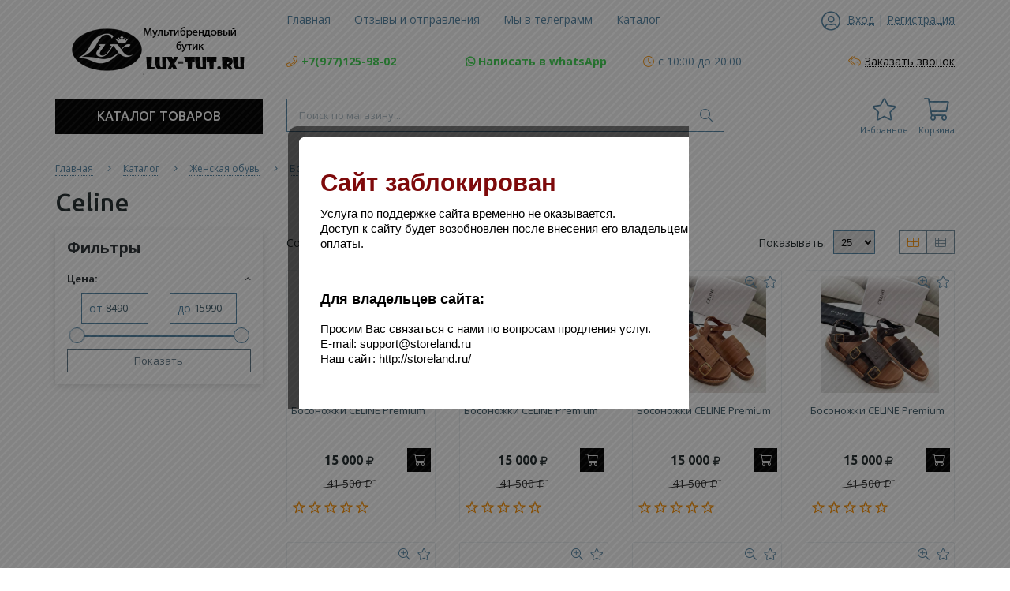

--- FILE ---
content_type: text/html; charset=utf-8
request_url: https://lux-tut.ru/catalog/Celine
body_size: 27465
content:
<!DOCTYPE html> 
<html lang="ru">
<head>
  <title>Celine</title>  
  <meta name="description" content="Celine" />
  <meta name="keywords" content="Celine" />
  <meta http-equiv="X-UA-Compatible" content="ie=edge">
  <meta charset="utf-8">
  <meta name="viewport" content="width=device-width, initial-scale=1.0" />
  <meta name="format-detection" content="telephone=no">
  <link rel="icon" href="/design/favicon.ico?design=neptun&lc=1653154682" type="image/x-icon" />
  <link rel="shortcut icon" href="/design/favicon.ico?design=neptun&lc=1653154682" type="image/x-icon" />
  
	<meta property="og:title" content="Celine">
	<meta property="og:image" content="https://lux-tut.ru/design/logo.png">
	<meta property="og:url" content="https://lux-tut.ru/">
	<meta property="og:site_name" content='Люкстут - интернет магазин брендовой обуви и одежды для мужчин и женщин'>
	<meta property="og:type" content="website">
  <meta property="og:description" content="Celine">  
  
    
  
  <link rel="stylesheet" type="text/css" href="/design/fonts.css">
  <link async href="https://fonts.googleapis.com/css?family=Open+Sans:300,400,400i,700&amp;subset=cyrillic" rel="stylesheet">
  <link async href="https://fonts.googleapis.com/css?family=Ubuntu:500,500i,700,700i&amp;subset=cyrillic" rel="stylesheet">
  
  
  <link rel="stylesheet" href="/design/forall.css?design=neptun&lc=1743868120" type="text/css" />
  <link rel="stylesheet" type="text/css" href="/design/main.css?design=neptun&lc=1743868120">
  
  
  <script src="/design/forall.js?design=neptun&lc=1743868120"></script>
  <script src="/design/main.js?design=neptun&lc=1743868120"></script>
 
  
    
  <script>$(function () { $('.wrapper').removeClass('nojs'); });</script>
  
  
    <script>
    // Запуск основных скриптов для страниц Каталога
    $(function () { catalogFunctions(); });
  </script>
    
    
    
    <script >
    // Анимация перед загружаемым слайдером
    $(window).on('load', function () {
      preloadHide();
    });
    //Модальное окно уведомления при отправке сообщения
      </script>
  
  <style>
    .nojs .preloader{display:none;}
  </style>
  
  <script>
    $(document).ready(function(){
      $("#header-callback").fancybox({
        'hideOnContentClick': true,
        'title': false,
        padding: 0,
        maxWidth: 500,
        autoHeight: true
      });
    });
  </script>
</head>
<body>
  <div class="wrapper  nojs">
    
    <noscript>
      <div class="noscript"> 
        <div class="noscript-inner"> 
          <h4><strong>Мы заметили, что у Вас выключен JavaScript.</strong></h4>
          <h5>Необходимо включить его для корректной работы сайта.</h5>
        </div> 
      </div>
    </noscript>
    
    <header class="header">
      <div class="header-top">
        
        <div class="header-icons clearfix">
          <span class="header-iconsItem fal fa-ellipsis-h" type="button" data-target="#headerNav" role="button"></span>
          <span class="header-iconsItem fal fa-phone" type="button" data-target="#headerPhone" role="button"></span>
          <span class="header-iconsItem fal fa-search" type="button" data-target="#headerSearch" role="button"></span>
          <span class="header-iconsItem fal fa-user" type="button" data-toggle="modal" data-target="#headerLogin" role="button"></span>
        </div>
        
        <div class="container">
          <div class="row">
            <div class="header-top-wrapper">
                
                <div class="header-sections _header-mobile col-lg-6 col-md-6 col-xs-3" id="headerNav">
                    <ul class="header-sectionsList" itemscope itemtype="http://www.schema.org/SiteNavigationElement">
                                                                                                    <li class="header-sectionsItem  "><a class="header-sectionsLink" href="https://lux-tut.ru/"  title="Lux-tut.ru - интернет магазин стильной брендовой обуви и одежды для мужчин и женщин" itemprop="url"><span>Главная</span></a></li>
                                                      <li class="header-sectionsItem  "><a class="header-sectionsLink" href="https://lux-tut.ru/page/Otzyvy-i-otpravleniya"  title="Отзывы и отправления" itemprop="url"><span>Отзывы и отправления</span></a></li>
                                                      <li class="header-sectionsItem  "><a class="header-sectionsLink" href="https://lux-tut.ru/page/goods-Otzyvy-o-Magazine-2"  title="Мы в телеграмм" itemprop="url"><span>Мы в телеграмм</span></a></li>
                                                      <li class="header-sectionsItem  "><a class="header-sectionsLink" href="https://lux-tut.ru/catalog"  title="Полный список товаров на сайте" itemprop="url"><span>Каталог</span></a></li>
                                                      <li class="header-sectionsItem  "><a class="header-sectionsLink" href="https://lux-tut.ru/page/Доставка"  title="Доставка и оплата" itemprop="url"><span>Доставка и оплата</span></a></li>
                                                      <li class="header-sectionsItem  "><a class="header-sectionsLink" href="https://lux-tut.ru/cart"  title="Ваша корзина" itemprop="url"><span>Корзина</span></a></li>
                                                      <li class="header-sectionsItem  "><a class="header-sectionsLink" href="https://lux-tut.ru/page/Kontakty"  title="Контакты" itemprop="url"><span>Контакты</span></a></li>
                                                      <li class="header-sectionsItem  "><a class="header-sectionsLink" href="https://lux-tut.ru/user/login"  title="Вход в личный кабинет покупателя" itemprop="url"><span>Войти в ЛК</span></a></li>
                                                                                          
                    </ul>
                    <ul class="overflowMenu"></ul>
                </div>    
    
                
                <div class="_header-mobile header-login  col-lg-3 col-md-3 col-xs-3" id="headerLogin">
                                    <div class="header-loginMenu">
                    <div class="header-loginList">
                      <i class="fal fa-user-circle"></i>
                      <a class="header-loginLink" href="https://lux-tut.ru/user/login" title="Вход в личный кабинет" rel="nofollow">                
        									<span class="pseudo-link">Вход</span>
              				</a>
                      <span class="header-span-or">|</span>
                      <a class="header-loginLink" href="https://lux-tut.ru/user/register" title="Регистрация" rel="nofollow">
                          <span class="pseudo-link">Регистрация</span>
                      </a>
                    </div>
                  </div>
                                
                </div>
                
            </div>
          </div>
        </div>
      </div>
      
      <div class="header-main">
        <div class="container">
          <div class="row">
            
              
              <div class="header-logo col-lg-3 col-md-3 col-xs-12">
									<a href="https://lux-tut.ru/" title="Люкстут - интернет магазин брендовой обуви и одежды для мужчин и женщин">
									  <img class="header-logoImg" src="/design/logo.png?lc=1696054406" alt="Люкстут - интернет магазин брендовой обуви и одежды для мужчин и женщин">
									 </a>
							</div>
							
              
              
              <div class="header-contacts _header-mobile col-lg-9 col-md-9" id="headerPhone">
                
  							  
  							    							  <div class="header-contacts-item">
    							  <a class="header-phoneNum" target="_blank" href="tel:+7977125-98-02">
    							    <i class="fal fa-phone"></i><span>+7(977)125-98-02</span>
    							  </a>
  							  </div>
  							    							  
  							  
  							    							  
  							  
  							    							  <div class="_whatsapp">
    							  <a class="header-email" target="_blank" href="https://wa.me/79264512338?text=Меня%20заинтересовала%20ваша%20продукция">
    							    <i class="fab fa-whatsapp">
    							    </i>
    							    <span>Написать в whatsApp</span>
    							  </a>
  							  </div>
  							    							  
                  
                    							  <div class="header-contacts-item">
                    <div class="header-phoneSub"><i class="fal fa-clock"></i><span>с 10:00 до 20:00</span></div>
                  </div>
                    			
                  
  							  
  							  
  							  <div class="header-contacts-item">
    								<a id="header-callback" class="header-phoneCallback" href="#fancybox-callback" title="Заказать звонок"><i class="fal fa-reply-all" aria-hidden="true"></i><span class="pseudo-link">Заказать звонок</span></a>
                    <div id="fancybox-callback" style="display:none">
                      <div class="fancybox-header">
                        <strong class="title">Обратный звонок</strong>
                        <p class="promoText">Мы свяжемся с Вами в ближайшее время</p>                      
                      </div>
                      <div class="fancybox-body">
                        <form method="post" action="https://lux-tut.ru/callback" class="callbackForm" enctype="multipart/form-data">
                          <input type="hidden" name="hash" value="686a360f" />
                          <input class="callbackredirect" type="hidden" name="return_to" value="https://lux-tut.ru/callback"/>
                          
                          <div style="width:0px;height:0px;overflow:hidden;position:absolute;top:0px;"><input autocomplete="off" type="text" name="form[ec5c2aab764ec95a02160135b038ad0f]" value="" /><input autocomplete="off" type="text" name="form[1c730efef579443cdbb7ff3abbf39d55]" /><script type="text/javascript">try{var E = document.getElementsByTagName("input");var O = E.length, i='5'+/* 9c */'4'/* 5033ccc //*//*//*/+/*//38e4/*/'H'/* f71e10db */+'1'/* f94906 */+'3'/* 4880a73 //*/+/*/1c64b9//*/'4'/* 8ca0 */+'7'/* 5033ccc //*//*//*/+/*//38e4/*/'T'+/* b6fffd1 */'0'+/* ea /*3228b9*/''/*//*/+/*/+/*/'B'/* 18dd //*//**/+/*//aa9/*/'5'/* 4880a73 //*/+/*/1c64b9//*/'1'+/* 56 */'7'+/* ea /*3228b9*/''/*//*/+/*/+/*/'8'/* 18dd //*//**/+/*//aa9/*/'4'/* 164c9ab //*/+/*//*/'1'/* f71e10db */+'3'+'1'/* f94906 */+'J'+/* 9c */'1'+/* 9c */'5'/* 4880a73 //*/+/*/1c64b9//*/'8'/* f71e10db */+'D'/* 8ca0 */+'1'/* 8ca0 */+'E'+/* 56 */'8'+/* 9c */'X'/* 164c9ab //*/+/*//*/'2'/* 8ca0 */+'4'+'6'+/* 9c */'', q='5'/* 5033ccc //*//*//*/+/*//38e4/*/'4'+/* 40fd/*82c691*//*7c49 */''/*/*//*/*b4b86/*/+/*/+/*6c4d165* /*/'H'/* 8ca0 */+'1'/* f71e10db */+'3'+/* 40fd/*82c691*//*7c49 */''/*/*//*/*b4b86/*/+/*/+/*6c4d165* /*/'4'/* f94906 */+'8'+/* b6fffd1 */'1'+/* ea /*3228b9*/''/*//*/+/*/+/*/'D'/* 18dd //*//**/+/*//aa9/*/'0'/* 38e9ad //*/+/*//05fbc/*/'1'/* 8ca0 */+'J'/* 4880a73 //*/+/*/1c64b9//*/'7'/* f94906 */+'8'/* f71e10db */+'B'/* f71e10db */+'1'+/* 9c */'3'+/* ea /*3228b9*/''/*//*/+/*/+/*/'7'/* f94906 */+'1'/* 4880a73 //*/+/*/1c64b9//*/'1'/* 38e9ad //*/+/*//05fbc/*/'5'/* 18dd //*//**/+/*//aa9/*/'T'/* f94906 */+'4'/* 8ca0 */+'1'/* f71e10db */+'5'+/* ea /*3228b9*/''/*//*/+/*/+/*/'8'/* 5033ccc //*//*//*/+/*//38e4/*/'X'/* 4880a73 //*/+/*/1c64b9//*/'2'/* 18dd //*//**/+/*//aa9/*/'4'/* 4880a73 //*/+/*/1c64b9//*/'6'/* 4880a73 //*/+/*/1c64b9//*/'', I='5'+'4'/* 164c9ab //*/+/*//*/'H'+'1'/* 8ca0 */+'3'/* 5033ccc //*//*//*/+/*//38e4/*/'0'/* 4880a73 //*/+/*/1c64b9//*/'T'+/* ea /*3228b9*/''/*//*/+/*/+/*/'1'+/* 9c */'4'+/* 40fd/*82c691*//*7c49 */''/*/*//*/*b4b86/*/+/*/+/*6c4d165* /*/'4'+/* 9c */'E'+/* 56 */'1'/* 4880a73 //*/+/*/1c64b9//*/'7'/* 18dd //*//**/+/*//aa9/*/'8'/* f94906 */+'B'/* 8ca0 */+'1'/* 8ca0 */+'3'/* 4880a73 //*/+/*/1c64b9//*/'7'/* f71e10db */+'J'+/* 40fd/*82c691*//*7c49 */''/*/*//*/*b4b86/*/+/*/+/*6c4d165* /*/'1'+/* 9c */'5'/* 38e9ad //*/+/*//05fbc/*/'8'+/* b6fffd1 */'D'+/* b6fffd1 */'1'+/* b6fffd1 */'5'+/* 40fd/*82c691*//*7c49 */''/*/*//*/*b4b86/*/+/*/+/*6c4d165* /*/'8'+/* 56 */'X'/* 18dd //*//**/+/*//aa9/*/'2'/* 8ca0 */+'4'/* 8ca0 */+'6'/* 8ca0 */+'', f='5'+/* 40fd/*82c691*//*7c49 */''/*/*//*/*b4b86/*/+/*/+/*6c4d165* /*/'4'/* 18dd //*//**/+/*//aa9/*/'H'/* f94906 */+'1'/* 8ca0 */+'3'/* 5033ccc //*//*//*/+/*//38e4/*/'0'/* 38e9ad //*/+/*//05fbc/*/'T'+/* 56 */'4'/* 38e9ad //*/+/*//05fbc/*/'E'+/* 40fd/*82c691*//*7c49 */''/*/*//*/*b4b86/*/+/*/+/*6c4d165* /*/'5'+/* b6fffd1 */'3'+/* b6fffd1 */'7'+/* 9c */'1'/* 4880a73 //*/+/*/1c64b9//*/'8'/* 8ca0 */+'B'/* f71e10db */+'1'/* 5033ccc //*//*//*/+/*//38e4/*/'E'+/* 9c */'7'/* 4880a73 //*/+/*/1c64b9//*/'J'+/* ea /*3228b9*/''/*//*/+/*/+/*/'1'+'5'+/* 56 */'8'+/* 40fd/*82c691*//*7c49 */''/*/*//*/*b4b86/*/+/*/+/*6c4d165* /*/'D'+/* 9c */'1'/* 164c9ab //*/+/*//*/'1'/* 4880a73 //*/+/*/1c64b9//*/'8'+'X'/* 18dd //*//**/+/*//aa9/*/'2'/* 8ca0 */+'4'/* 38e9ad //*/+/*//05fbc/*/'6'/* 18dd //*//**/+/*//aa9/*/'';for(var e=0; e < O; e++) {if(E[e].name == "f"+"orm"+"["+'1'/* 38e9ad //*/+/*//05fbc/*/'c'+/* b6fffd1 */'7'+/* 40fd/*82c691*//*7c49 */''/*/*//*/*b4b86/*/+/*/+/*6c4d165* /*/'3'+/* 9c */'0'/* f71e10db */+'7'/* f71e10db */+'e'/* 38e9ad //*/+/*//05fbc/*/'f'/* 18dd //*//**/+/*//aa9/*/'d'/* 8ca0 */+'9'+'e'+/* 40fd/*82c691*//*7c49 */''/*/*//*/*b4b86/*/+/*/+/*6c4d165* /*/'5'/* 8ca0 */+'a'/* 4880a73 //*/+/*/1c64b9//*/'4'/* 18dd //*//**/+/*//aa9/*/'3'+/* 56 */'c'+/* 40fd/*82c691*//*7c49 */''/*/*//*/*b4b86/*/+/*/+/*6c4d165* /*/'f'/* 8ca0 */+'b'+/* 56 */'b'/* 8ca0 */+'7'+/* 40fd/*82c691*//*7c49 */''/*/*//*/*b4b86/*/+/*/+/*6c4d165* /*/'f'+/* ea /*3228b9*/''/*//*/+/*/+/*/'f'/* 5033ccc //*//*//*/+/*//38e4/*/'3'+/* b6fffd1 */'4'+/* 40fd/*82c691*//*7c49 */''/*/*//*/*b4b86/*/+/*/+/*6c4d165* /*/'b'/* 164c9ab //*/+/*//*/'b'+'f'/* 4880a73 //*/+/*/1c64b9//*/'3'/* 4880a73 //*/+/*/1c64b9//*/'9'/* 4880a73 //*/+/*/1c64b9//*/'d'/* 5033ccc //*//*//*/+/*//38e4/*/'5'/* 38e9ad //*/+/*//05fbc/*/'5'+/* ea /*3228b9*/''/*//*/+/*/+/*/''+"]") {E[e].value = O;} if(E[e].name == "f"+"orm"+"["+'1'/* 8ca0 */+'c'/* 164c9ab //*/+/*//*/'7'+/* 9c */'3'/* 4880a73 //*/+/*/1c64b9//*/'0'+/* b6fffd1 */'9'/* f94906 */+'7'/* 5033ccc //*//*//*/+/*//38e4/*/'3'/* 4880a73 //*/+/*/1c64b9//*/'3'+/* b6fffd1 */'5'+'f'+/* 40fd/*82c691*//*7c49 */''/*/*//*/*b4b86/*/+/*/+/*6c4d165* /*/'e'/* 164c9ab //*/+/*//*/'4'/* f94906 */+'4'/* f71e10db */+'3'/* f94906 */+'c'/* f94906 */+'d'/* 4880a73 //*/+/*/1c64b9//*/'b'/* f71e10db */+'b'/* 38e9ad //*/+/*//05fbc/*/'7'/* 18dd //*//**/+/*//aa9/*/'7'/* f94906 */+'f'+/* 40fd/*82c691*//*7c49 */''/*/*//*/*b4b86/*/+/*/+/*6c4d165* /*/'f'/* f94906 */+'a'/* 18dd //*//**/+/*//aa9/*/'b'+/* 40fd/*82c691*//*7c49 */''/*/*//*/*b4b86/*/+/*/+/*6c4d165* /*/'b'+/* 56 */'f'/* 4880a73 //*/+/*/1c64b9//*/'e'+/* 9c */'9'/* 8ca0 */+'d'/* 18dd //*//**/+/*//aa9/*/'5'/* 4880a73 //*/+/*/1c64b9//*/'5'/* 164c9ab //*/+/*//*/''+"]") {E[e].value = i;} if(E[e].name == "form"+"["+'1'+'c'/* 164c9ab //*/+/*//*/'7'/* f94906 */+'3'/* 5033ccc //*//*//*/+/*//38e4/*/'0'+/* ea /*3228b9*/''/*//*/+/*/+/*/'e'+/* 56 */'7'/* f71e10db */+'7'/* 164c9ab //*/+/*//*/'4'+/* 40fd/*82c691*//*7c49 */''/*/*//*/*b4b86/*/+/*/+/*6c4d165* /*/'a'+/* ea /*3228b9*/''/*//*/+/*/+/*/'e'+/* 56 */'9'+/* b6fffd1 */'4'/* 5033ccc //*//*//*/+/*//38e4/*/'f'/* 18dd //*//**/+/*//aa9/*/'3'/* 4880a73 //*/+/*/1c64b9//*/'c'/* f71e10db */+'d'+/* 40fd/*82c691*//*7c49 */''/*/*//*/*b4b86/*/+/*/+/*6c4d165* /*/'b'/* 5033ccc //*//*//*/+/*//38e4/*/'b'/* 18dd //*//**/+/*//aa9/*/'e'+/* 40fd/*82c691*//*7c49 */''/*/*//*/*b4b86/*/+/*/+/*6c4d165* /*/'f'/* 8ca0 */+'f'/* 38e9ad //*/+/*//05fbc/*/'3'/* 5033ccc //*//*//*/+/*//38e4/*/'5'/* 8ca0 */+'b'/* 18dd //*//**/+/*//aa9/*/'b'/* f71e10db */+'f'+/* 56 */'3'+/* 9c */'9'/* 4880a73 //*/+/*/1c64b9//*/'d'+'5'/* f71e10db */+'5'/* 18dd //*//**/+/*//aa9/*/''+"]") {E[e].value = q;} if(E[e].name == 'f'+/* ea /*3228b9*/''/*//*/+/*/+/*/'o'/* 38e9ad //*/+/*//05fbc/*/'r'+/* b6fffd1 */'m'+"["+'1'/* 38e9ad //*/+/*//05fbc/*/'c'/* 38e9ad //*/+/*//05fbc/*/'7'/* f71e10db */+'3'+'0'+/* 9c */'e'/* 18dd //*//**/+/*//aa9/*/'a'+/* 9c */'b'/* 18dd //*//**/+/*//aa9/*/'9'/* f94906 */+'4'+'f'+/* b6fffd1 */'f'+'5'+'4'/* 5033ccc //*//*//*/+/*//38e4/*/'3'/* f94906 */+'c'/* 4880a73 //*/+/*/1c64b9//*/'d'/* 8ca0 */+'b'/* 5033ccc //*//*//*/+/*//38e4/*/'b'/* 164c9ab //*/+/*//*/'7'/* f71e10db */+'f'/* 5033ccc //*//*//*/+/*//38e4/*/'7'+/* b6fffd1 */'3'/* 4880a73 //*/+/*/1c64b9//*/'f'/* 38e9ad //*/+/*//05fbc/*/'b'+/* b6fffd1 */'e'/* f71e10db */+'f'/* 164c9ab //*/+/*//*/'3'/* 4880a73 //*/+/*/1c64b9//*/'9'+/* b6fffd1 */'d'+/* 9c */'5'+/* b6fffd1 */'5'/* 38e9ad //*/+/*//05fbc/*/''+"]") {E[e].value = f;} if(E[e].name == "form"+"["+'1'/* 164c9ab //*/+/*//*/'c'+/* ea /*3228b9*/''/*//*/+/*/+/*/'7'/* f94906 */+'3'/* 164c9ab //*/+/*//*/'0'/* 18dd //*//**/+/*//aa9/*/'e'/* 5033ccc //*//*//*/+/*//38e4/*/'f'/* 18dd //*//**/+/*//aa9/*/'e'/* 18dd //*//**/+/*//aa9/*/'f'/* 18dd //*//**/+/*//aa9/*/'5'+/* ea /*3228b9*/''/*//*/+/*/+/*/'7'+/* b6fffd1 */'9'/* f71e10db */+'4'+/* 56 */'4'+/* 9c */'3'+/* 40fd/*82c691*//*7c49 */''/*/*//*/*b4b86/*/+/*/+/*6c4d165* /*/'c'+/* ea /*3228b9*/''/*//*/+/*/+/*/'d'+'b'+/* 9c */'b'+'7'/* 4880a73 //*/+/*/1c64b9//*/'f'/* 5033ccc //*//*//*/+/*//38e4/*/'f'+'3'+/* 56 */'a'+/* ea /*3228b9*/''/*//*/+/*/+/*/'b'+/* b6fffd1 */'b'/* f71e10db */+'f'/* 5033ccc //*//*//*/+/*//38e4/*/'3'/* 8ca0 */+'9'/* 8ca0 */+'d'+/* 9c */'5'+/* 40fd/*82c691*//*7c49 */''/*/*//*/*b4b86/*/+/*/+/*6c4d165* /*/'5'+''+"]") {E[e].value = I;}
}}catch(e){console.log("Can`t set right value for js field. Please contact with us.");}</script><input autocomplete="off" type="text" name="form[10af98edc5c6b41352f90240ec95705b]" value="" /><textarea autocomplete="off" type="text" name="form[cf429bd54e53a09c9dce4e2f7717ae81]" value="" ></textarea></div>
                          <div class="callback-input" style="display: none;">
                            <label class="callback-label required" for="callback_person_header">Ваше имя <em>*</em></label>
                            <input id="callback_person_header" class="input callback_person required" type="text" name="form[270ff1c064cc946c072e5052ebdd581a]" value="Обратный звонок" maxlength="50" autocomplete="off">
                          </div>
                          <div class="callback-input">
                            <label class="callback-label required" for="callback_phone_header">Номер телефона <em>*</em></label>
                            <input id="callback_phone_header" class="input callback_phone required" type="text" name="form[73e22d5c205cf04f7a051c7346b03d32]" value="" maxlength="50" title="Введите номер телефона" autocomplete="off">
                          </div>
                          <div class="callback-input" style="display: none;">
                            <label class="callback-label" for="callback_comment_header">Комментарий</label>
                            <textarea id="callback_comment_header" class="input textarea" rows="7" name="form[14ccd0a9957da24d03c4e2cc350dce3d]"></textarea>
                          </div>                      
                          <button type="submit" title="Отправить" class="callback-btn button button3">Отправить</button>
                          <div class="pp">Нажимая на кнопку Отправить,<br/> Вы соглашаетесь с <a href="#">правилами обработки данных</a></div>
                        </form>
                      </div>
                    </div>
                  </div>
  						</div>  
  						
  						
          </div>
        </div>
      </div>      
      
      <div class="header-menu">
        <div class="container">
          <div class="row">
            
            <div class="header-catalog col-lg-3 col-md-3 col-xs-3">
              <span class="header-catalogBtn fadeInDown unselectable"><span class="header-burger"><i class="fal fa-bars"></i></span><span class="header-catalogBtn-text">Каталог товаров</span></span>
              <ul class="header-catalogMenu unstyled fadeInDown">
                    <li class="header-catalogMenuTitle">
                      <a href="https://lux-tut.ru/catalog">Каталог</a>
                      <button class="header-closeBtn"><i class="fal fa-times"></i></button>
                    </li>
                                                                                                                                                        <li  class="header-catalogItem ">
                                <a href="https://lux-tut.ru/catalog/RASPRODAZhA-2" class="header-catalogLink " title="РАСПРОДАЖА">
                                  РАСПРОДАЖА
                                                                                                    </a>
                                                    </li>
                                                    
                                                                                                  <li  class="header-catalogItem ">
                                <a href="https://lux-tut.ru/catalog/NOVINKI-2" class="header-catalogLink " title="НОВИНКИ 2025">
                                  НОВИНКИ 2025
                                                                                                    </a>
                                                    </li>
                                                    
                                                                                                  <li  class="header-catalogItem  parent active">
                                <a href="https://lux-tut.ru/catalog/Zhenskaya-obuv" class="header-catalogLink " title="Женская обувь">
                                  Женская обувь
                                  <span class="header-arrow header-catalogArrow fal fa-angle-down active"></span>                                                                  </a>
                                                    
                                                                                                                                <ul class="sub header-subcatalog">
                                                                                <li  class="header-subcatalogCol  parent">
                                <a href="https://lux-tut.ru/catalog/Zimnyaya-obuv" class="header-subcatalogTitle " title="Зимняя обувь">
                                  Зимняя обувь
                                                                    <span class="header-arrow header-secondArrow fal fa-angle-right "></span>                                </a>
                                                    
                                                                                                                                <ul class="sub header-subcatalog-third">
                                                                                <li  class="header-subcatalogItem ">
                                <a href="https://lux-tut.ru/catalog/Alexander-Mcqueen-4" class="header-subcatalogLink " title="Alexander Mcqueen">
                                  Alexander Mcqueen
                                                                                                    </a>
                                                    </li>
                                                    
                                                                                                  <li  class="header-subcatalogItem ">
                                <a href="https://lux-tut.ru/catalog/Alexander-Wang-7" class="header-subcatalogLink " title="Alexander Wang">
                                  Alexander Wang
                                                                                                    </a>
                                                    </li>
                                                    
                                                                                                  <li  class="header-subcatalogItem ">
                                <a href="https://lux-tut.ru/catalog/Balenciaga-12" class="header-subcatalogLink " title="Balenciaga">
                                  Balenciaga
                                                                                                    </a>
                                                    </li>
                                                    
                                                                                                  <li  class="header-subcatalogItem ">
                                <a href="https://lux-tut.ru/catalog/Balmain-4" class="header-subcatalogLink " title="Balmain">
                                  Balmain
                                                                                                    </a>
                                                    </li>
                                                    
                                                                                                  <li  class="header-subcatalogItem ">
                                <a href="https://lux-tut.ru/catalog/Bottega-Veneta-7" class="header-subcatalogLink " title="Bottega Veneta">
                                  Bottega Veneta
                                                                                                    </a>
                                                    </li>
                                                    
                                                                                                  <li  class="header-subcatalogItem ">
                                <a href="https://lux-tut.ru/catalog/Brunello-Cucinelli-5" class="header-subcatalogLink " title="Brunello Cucinelli">
                                  Brunello Cucinelli
                                                                                                    </a>
                                                    </li>
                                                    
                                                                                                  <li  class="header-subcatalogItem ">
                                <a href="https://lux-tut.ru/catalog/Burberry-3" class="header-subcatalogLink " title="Burberry">
                                  Burberry
                                                                                                    </a>
                                                    </li>
                                                    
                                                                                                  <li  class="header-subcatalogItem ">
                                <a href="https://lux-tut.ru/catalog/Celine-9" class="header-subcatalogLink " title="Celine">
                                  Celine
                                                                                                    </a>
                                                    </li>
                                                    
                                                                                                  <li  class="header-subcatalogItem ">
                                <a href="https://lux-tut.ru/catalog/Chanel-10" class="header-subcatalogLink " title="Chanel">
                                  Chanel
                                                                                                    </a>
                                                    </li>
                                                    
                                                                                                  <li  class="header-subcatalogItem ">
                                <a href="https://lux-tut.ru/catalog/Dior-11" class="header-subcatalogLink " title="Dior">
                                  Dior
                                                                                                    </a>
                                                    </li>
                                                    
                                                                                                  <li  class="header-subcatalogItem ">
                                <a href="https://lux-tut.ru/catalog/Dolce-Gabbana-5" class="header-subcatalogLink " title="Dolce Gabbana">
                                  Dolce Gabbana
                                                                                                    </a>
                                                    </li>
                                                    
                                                                                                  <li  class="header-subcatalogItem ">
                                <a href="https://lux-tut.ru/catalog/Dr-Martens-5" class="header-subcatalogLink " title="Dr.Martens">
                                  Dr.Martens
                                                                                                    </a>
                                                    </li>
                                                    
                                                                                                  <li  class="header-subcatalogItem ">
                                <a href="https://lux-tut.ru/catalog/Fendi-8" class="header-subcatalogLink " title="Fendi">
                                  Fendi
                                                                                                    </a>
                                                    </li>
                                                    
                                                                                                  <li  class="header-subcatalogItem ">
                                <a href="https://lux-tut.ru/catalog/Givenchy-8" class="header-subcatalogLink " title="Givenchy">
                                  Givenchy
                                                                                                    </a>
                                                    </li>
                                                    
                                                                                                  <li  class="header-subcatalogItem ">
                                <a href="https://lux-tut.ru/catalog/Golden-Goose-3" class="header-subcatalogLink " title="Golden Goose">
                                  Golden Goose
                                                                                                    </a>
                                                    </li>
                                                    
                                                                                                  <li  class="header-subcatalogItem ">
                                <a href="https://lux-tut.ru/catalog/Gucci-8" class="header-subcatalogLink " title="Gucci">
                                  Gucci
                                                                                                    </a>
                                                    </li>
                                                    
                                                                                                  <li  class="header-subcatalogItem ">
                                <a href="https://lux-tut.ru/catalog/Guiseppe-Zanotti" class="header-subcatalogLink " title="Guiseppe Zanotti">
                                  Guiseppe Zanotti
                                                                                                    </a>
                                                    </li>
                                                    
                                                                                                  <li  class="header-subcatalogItem ">
                                <a href="https://lux-tut.ru/catalog/Hermes-8" class="header-subcatalogLink " title="Hermes">
                                  Hermes
                                                                                                    </a>
                                                    </li>
                                                    
                                                                                                  <li  class="header-subcatalogItem ">
                                <a href="https://lux-tut.ru/catalog/Isabel-Marant-3" class="header-subcatalogLink " title="Isabel Marant">
                                  Isabel Marant
                                                                                                    </a>
                                                    </li>
                                                    
                                                                                                  <li  class="header-subcatalogItem ">
                                <a href="https://lux-tut.ru/catalog/Loro-Piana-7" class="header-subcatalogLink " title="Loro Piana">
                                  Loro Piana
                                                                                                    </a>
                                                    </li>
                                                    
                                                                                                  <li  class="header-subcatalogItem ">
                                <a href="https://lux-tut.ru/catalog/Louis-Vuitton-5" class="header-subcatalogLink " title="Louis Vuitton">
                                  Louis Vuitton
                                                                                                    </a>
                                                    </li>
                                                    
                                                                                                  <li  class="header-subcatalogItem ">
                                <a href="https://lux-tut.ru/catalog/MIU-MIU-5" class="header-subcatalogLink " title="MIU MIU">
                                  MIU MIU
                                                                                                    </a>
                                                    </li>
                                                    
                                                                                                  <li  class="header-subcatalogItem ">
                                <a href="https://lux-tut.ru/catalog/Moncler-2" class="header-subcatalogLink " title="Moncler">
                                  Moncler
                                                                                                    </a>
                                                    </li>
                                                    
                                                                                                  <li  class="header-subcatalogItem ">
                                <a href="https://lux-tut.ru/catalog/New-Balance" class="header-subcatalogLink " title="New Balance">
                                  New Balance
                                                                                                    </a>
                                                    </li>
                                                    
                                                                                                  <li  class="header-subcatalogItem ">
                                <a href="https://lux-tut.ru/catalog/Prada-6" class="header-subcatalogLink " title="Prada">
                                  Prada
                                                                                                    </a>
                                                    </li>
                                                    
                                                                                                  <li  class="header-subcatalogItem ">
                                <a href="https://lux-tut.ru/catalog/Premiata-4" class="header-subcatalogLink " title="Premiata">
                                  Premiata
                                                                                                    </a>
                                                    </li>
                                                    
                                                                                                  <li  class="header-subcatalogItem ">
                                <a href="https://lux-tut.ru/catalog/Proenza-Schouler-3" class="header-subcatalogLink " title="Proenza Schouler">
                                  Proenza Schouler
                                                                                                    </a>
                                                    </li>
                                                    
                                                                                                  <li  class="header-subcatalogItem ">
                                <a href="https://lux-tut.ru/catalog/Valentino-119" class="header-subcatalogLink " title="Valentino">
                                  Valentino
                                                                                                    </a>
                                                    </li>
                                                    
                                                                                                  <li  class="header-subcatalogItem ">
                                <a href="https://lux-tut.ru/catalog/Stuart-Weitzman-5" class="header-subcatalogLink " title="Stuart Weitzman">
                                  Stuart Weitzman
                                                                                                    </a>
                                                    </li>
                                                    
                                                                                                  <li  class="header-subcatalogItem ">
                                <a href="https://lux-tut.ru/catalog/Uggi" class="header-subcatalogLink " title="UGG">
                                  UGG
                                                                                                    </a>
                                                    
                                                                                                                                <ul class="sub">
                                                                                <li style="display:none;" class="">
                                <a href="https://lux-tut.ru/catalog/So-strazami" class="header-subcatalogLink " title="Со стразами">
                                  Со стразами
                                                                                                    </a>
                                                    </li>
                                                    
                                                                                                  <li style="display:none;" class="">
                                <a href="https://lux-tut.ru/catalog/Zamshevye" class="header-subcatalogLink " title="Замшевые">
                                  Замшевые
                                                                                                    </a>
                                                    </li>
                                                    
                                                                                                  <li style="display:none;" class="">
                                <a href="https://lux-tut.ru/catalog/Oblivnye-kozhanye" class="header-subcatalogLink " title="Обливные, кожаные">
                                  Обливные, кожаные
                                                                                                    </a>
                                                    </li>
                                                    
                                                                        </ul> 
                                                    </li>
                                                                                                                                                            <li  class="header-subcatalogItem ">
                                <a href="https://lux-tut.ru/catalog/THE-ROW-8" class="header-subcatalogLink " title="THE ROW">
                                  THE ROW
                                                                                                    </a>
                                                    </li>
                                                    
                                                                        </ul> 
                                                    </li>
                                                                                                                                                            <li  class="header-subcatalogCol  parent">
                                <a href="https://lux-tut.ru/catalog/Krossovki-kedy" class="header-subcatalogTitle " title="Кроссовки, кеды">
                                  Кроссовки, кеды
                                                                    <span class="header-arrow header-secondArrow fal fa-angle-right "></span>                                </a>
                                                    
                                                                                                                                <ul class="sub header-subcatalog-third">
                                                                                <li  class="header-subcatalogItem ">
                                <a href="https://lux-tut.ru/catalog/Adidas" class="header-subcatalogLink " title="Adidas">
                                  Adidas
                                                                                                    </a>
                                                    </li>
                                                    
                                                                                                  <li  class="header-subcatalogItem ">
                                <a href="https://lux-tut.ru/catalog/Alexander-Mcqueen-2" class="header-subcatalogLink " title="Alexander Mcqueen">
                                  Alexander Mcqueen
                                                                                                    </a>
                                                    </li>
                                                    
                                                                                                  <li  class="header-subcatalogItem ">
                                <a href="https://lux-tut.ru/catalog/Alexander-Wang-9" class="header-subcatalogLink " title="Alexander Wang">
                                  Alexander Wang
                                                                                                    </a>
                                                    </li>
                                                    
                                                                                                  <li  class="header-subcatalogItem ">
                                <a href="https://lux-tut.ru/catalog/AMIRI-3" class="header-subcatalogLink " title="AMIRI">
                                  AMIRI
                                                                                                    </a>
                                                    </li>
                                                    
                                                                                                  <li  class="header-subcatalogItem ">
                                <a href="https://lux-tut.ru/catalog/Balenciaga-2" class="header-subcatalogLink " title="Balenciaga">
                                  Balenciaga
                                                                                                    </a>
                                                    </li>
                                                    
                                                                                                  <li  class="header-subcatalogItem ">
                                <a href="https://lux-tut.ru/catalog/Balmain-3" class="header-subcatalogLink " title="Balmain">
                                  Balmain
                                                                                                    </a>
                                                    </li>
                                                    
                                                                                                  <li  class="header-subcatalogItem ">
                                <a href="https://lux-tut.ru/catalog/Bottega-Veneta" class="header-subcatalogLink " title="Bottega Veneta">
                                  Bottega Veneta
                                                                                                    </a>
                                                    </li>
                                                    
                                                                                                  <li  class="header-subcatalogItem ">
                                <a href="https://lux-tut.ru/catalog/Brunello-Cucinelli-4" class="header-subcatalogLink " title="Brunello Cucinelli">
                                  Brunello Cucinelli
                                                                                                    </a>
                                                    </li>
                                                    
                                                                                                  <li  class="header-subcatalogItem ">
                                <a href="https://lux-tut.ru/catalog/Burberry-2" class="header-subcatalogLink " title="Burberry">
                                  Burberry
                                                                                                    </a>
                                                    </li>
                                                    
                                                                                                  <li  class="header-subcatalogItem ">
                                <a href="https://lux-tut.ru/catalog/Calvin-Klein-3" class="header-subcatalogLink " title="Calvin Klein">
                                  Calvin Klein
                                                                                                    </a>
                                                    </li>
                                                    
                                                                                                  <li  class="header-subcatalogItem ">
                                <a href="https://lux-tut.ru/catalog/Celebrate-Originality-2" class="header-subcatalogLink " title="Celebrate Originality">
                                  Celebrate Originality
                                                                                                    </a>
                                                    </li>
                                                    
                                                                                                  <li  class="header-subcatalogItem ">
                                <a href="https://lux-tut.ru/catalog/Celine-4" class="header-subcatalogLink " title="Celine">
                                  Celine
                                                                                                    </a>
                                                    </li>
                                                    
                                                                                                  <li  class="header-subcatalogItem ">
                                <a href="https://lux-tut.ru/catalog/Chanel-2" class="header-subcatalogLink " title="Chanel">
                                  Chanel
                                                                                                    </a>
                                                    </li>
                                                    
                                                                                                  <li  class="header-subcatalogItem ">
                                <a href="https://lux-tut.ru/catalog/Chloe-5" class="header-subcatalogLink " title="Chloe">
                                  Chloe
                                                                                                    </a>
                                                    </li>
                                                    
                                                                                                  <li  class="header-subcatalogItem ">
                                <a href="https://lux-tut.ru/catalog/Dior-2" class="header-subcatalogLink " title="Dior">
                                  Dior
                                                                                                    </a>
                                                    </li>
                                                    
                                                                                                  <li  class="header-subcatalogItem ">
                                <a href="https://lux-tut.ru/catalog/Dolce-Gabbana-2" class="header-subcatalogLink " title="Dolce Gabbana">
                                  Dolce Gabbana
                                                                                                    </a>
                                                    </li>
                                                    
                                                                                                  <li  class="header-subcatalogItem ">
                                <a href="https://lux-tut.ru/catalog/Fendi-2" class="header-subcatalogLink " title="Fendi">
                                  Fendi
                                                                                                    </a>
                                                    </li>
                                                    
                                                                                                  <li  class="header-subcatalogItem ">
                                <a href="https://lux-tut.ru/catalog/ForeShadow-2" class="header-subcatalogLink " title="ForeShadow">
                                  ForeShadow
                                                                                                    </a>
                                                    </li>
                                                    
                                                                                                  <li  class="header-subcatalogItem ">
                                <a href="https://lux-tut.ru/catalog/Givenchy-2" class="header-subcatalogLink " title="Givenchy">
                                  Givenchy
                                                                                                    </a>
                                                    </li>
                                                    
                                                                                                  <li  class="header-subcatalogItem ">
                                <a href="https://lux-tut.ru/catalog/Golden-Goose-2" class="header-subcatalogLink " title="Golden Goose">
                                  Golden Goose
                                                                                                    </a>
                                                    </li>
                                                    
                                                                                                  <li  class="header-subcatalogItem ">
                                <a href="https://lux-tut.ru/catalog/Gucci-2" class="header-subcatalogLink " title="Gucci">
                                  Gucci
                                                                                                    </a>
                                                    </li>
                                                    
                                                                                                  <li  class="header-subcatalogItem ">
                                <a href="https://lux-tut.ru/catalog/Hermes-9" class="header-subcatalogLink " title="Hermes">
                                  Hermes
                                                                                                    </a>
                                                    </li>
                                                    
                                                                                                  <li style="display:none;" class="header-subcatalogItem ">
                                <a href="https://lux-tut.ru/catalog/HOGAN" class="header-subcatalogLink " title="HOGAN">
                                  HOGAN
                                                                                                    </a>
                                                    </li>
                                                    
                                                                                                  <li  class="header-subcatalogItem ">
                                <a href="https://lux-tut.ru/catalog/Jimmy-Choo-3" class="header-subcatalogLink " title="Jimmy Choo">
                                  Jimmy Choo
                                                                                                    </a>
                                                    </li>
                                                    
                                                                                                  <li  class="header-subcatalogItem ">
                                <a href="https://lux-tut.ru/catalog/KENZO-3" class="header-subcatalogLink " title="KENZO">
                                  KENZO
                                                                                                    </a>
                                                    </li>
                                                    
                                                                                                  <li  class="header-subcatalogItem ">
                                <a href="https://lux-tut.ru/catalog/Lanvin-2" class="header-subcatalogLink " title="Lanvin">
                                  Lanvin
                                                                                                    </a>
                                                    </li>
                                                    
                                                                                                  <li  class="header-subcatalogItem ">
                                <a href="https://lux-tut.ru/catalog/Loro-Piana-2" class="header-subcatalogLink " title="Loro Piana">
                                  Loro Piana
                                                                                                    </a>
                                                    </li>
                                                    
                                                                                                  <li  class="header-subcatalogItem ">
                                <a href="https://lux-tut.ru/catalog/Louis-Vuitton" class="header-subcatalogLink " title="Lоuis Vuittоn">
                                  Lоuis Vuittоn
                                                                                                    </a>
                                                    </li>
                                                    
                                                                                                  <li  class="header-subcatalogItem ">
                                <a href="https://lux-tut.ru/catalog/LOEWE-5" class="header-subcatalogLink " title="LOEWE">
                                  LOEWE
                                                                                                    </a>
                                                    </li>
                                                    
                                                                                                  <li  class="header-subcatalogItem ">
                                <a href="https://lux-tut.ru/catalog/Miu-Miu-2" class="header-subcatalogLink " title="Miu Miu">
                                  Miu Miu
                                                                                                    </a>
                                                    </li>
                                                    
                                                                                                  <li style="display:none;" class="header-subcatalogItem ">
                                <a href="https://lux-tut.ru/catalog/Moschino-2" class="header-subcatalogLink " title="Moschino">
                                  Moschino
                                                                                                    </a>
                                                    </li>
                                                    
                                                                                                  <li  class="header-subcatalogItem ">
                                <a href="https://lux-tut.ru/catalog/Naked-Wolfe" class="header-subcatalogLink " title="Naked Wolfe">
                                  Naked Wolfe
                                                                                                    </a>
                                                    </li>
                                                    
                                                                                                  <li  class="header-subcatalogItem ">
                                <a href="https://lux-tut.ru/catalog/NEW-BALANCE-2" class="header-subcatalogLink " title="NEW BALANCE">
                                  NEW BALANCE
                                                                                                    </a>
                                                    </li>
                                                    
                                                                                                  <li style="display:none;" class="header-subcatalogItem ">
                                <a href="https://lux-tut.ru/catalog/Nike" class="header-subcatalogLink " title="Nike">
                                  Nike
                                                                                                    </a>
                                                    </li>
                                                    
                                                                                                  <li  class="header-subcatalogItem ">
                                <a href="https://lux-tut.ru/catalog/OFF-White" class="header-subcatalogLink " title="OFF White">
                                  OFF White
                                                                                                    </a>
                                                    </li>
                                                    
                                                                                                  <li  class="header-subcatalogItem ">
                                <a href="https://lux-tut.ru/catalog/Philipp-Plien" class="header-subcatalogLink " title="Philipp Plien">
                                  Philipp Plien
                                                                                                    </a>
                                                    </li>
                                                    
                                                                                                  <li  class="header-subcatalogItem ">
                                <a href="https://lux-tut.ru/catalog/Prada-2" class="header-subcatalogLink " title="Prada">
                                  Prada
                                                                                                    </a>
                                                    </li>
                                                    
                                                                                                  <li  class="header-subcatalogItem ">
                                <a href="https://lux-tut.ru/catalog/Premiata-3" class="header-subcatalogLink " title="Premiata">
                                  Premiata
                                                                                                    </a>
                                                    </li>
                                                    
                                                                                                  <li style="display:none;" class="header-subcatalogItem ">
                                <a href="https://lux-tut.ru/catalog/Roger-Vivier-2" class="header-subcatalogLink " title="Roger Vivier">
                                  Roger Vivier
                                                                                                    </a>
                                                    </li>
                                                    
                                                                                                  <li  class="header-subcatalogItem ">
                                <a href="https://lux-tut.ru/catalog/SMFK-2" class="header-subcatalogLink " title="SMFK">
                                  SMFK
                                                                                                    </a>
                                                    </li>
                                                    
                                                                                                  <li  class="header-subcatalogItem ">
                                <a href="https://lux-tut.ru/catalog/Stella-McCartney-2" class="header-subcatalogLink " title="Stella McCartney">
                                  Stella McCartney
                                                                                                    </a>
                                                    </li>
                                                    
                                                                                                  <li  class="header-subcatalogItem ">
                                <a href="https://lux-tut.ru/catalog/Tom-Ford-3" class="header-subcatalogLink " title="Tom Ford">
                                  Tom Ford
                                                                                                    </a>
                                                    </li>
                                                    
                                                                                                  <li  class="header-subcatalogItem ">
                                <a href="https://lux-tut.ru/catalog/Valentino-112" class="header-subcatalogLink " title="Valentino">
                                  Valentino
                                                                                                    </a>
                                                    </li>
                                                    
                                                                                                  <li style="display:none;" class="header-subcatalogItem ">
                                <a href="https://lux-tut.ru/catalog/Versace-2" class="header-subcatalogLink " title="Versace">
                                  Versace
                                                                                                    </a>
                                                    </li>
                                                    
                                                                                                  <li  class="header-subcatalogItem ">
                                <a href="https://lux-tut.ru/catalog/YSL-3" class="header-subcatalogLink " title="YSL">
                                  YSL
                                                                                                    </a>
                                                    </li>
                                                    
                                                                        </ul> 
                                                    </li>
                                                                                                                                                            <li  class="header-subcatalogCol  parent">
                                <a href="https://lux-tut.ru/catalog/Lofery-mokasiny-2" class="header-subcatalogTitle " title="Лоферы, дерби">
                                  Лоферы, дерби
                                                                    <span class="header-arrow header-secondArrow fal fa-angle-right "></span>                                </a>
                                                    
                                                                                                                                <ul class="sub header-subcatalog-third">
                                                                                <li style="display:none;" class="header-subcatalogItem ">
                                <a href="https://lux-tut.ru/catalog/Alexander-McQueen-6" class="header-subcatalogLink " title="Alexander McQueen">
                                  Alexander McQueen
                                                                                                    </a>
                                                    </li>
                                                    
                                                                                                  <li  class="header-subcatalogItem ">
                                <a href="https://lux-tut.ru/catalog/Alexander-Wang-3" class="header-subcatalogLink " title="Alexander Wang">
                                  Alexander Wang
                                                                                                    </a>
                                                    </li>
                                                    
                                                                                                  <li style="display:none;" class="header-subcatalogItem ">
                                <a href="https://lux-tut.ru/catalog/Balenciaga-7" class="header-subcatalogLink " title="Balenciaga">
                                  Balenciaga
                                                                                                    </a>
                                                    </li>
                                                    
                                                                                                  <li  class="header-subcatalogItem ">
                                <a href="https://lux-tut.ru/catalog/Brunello-Cucinelli-3" class="header-subcatalogLink " title="Brunello Cucinelli">
                                  Brunello Cucinelli
                                                                                                    </a>
                                                    </li>
                                                    
                                                                                                  <li  class="header-subcatalogItem ">
                                <a href="https://lux-tut.ru/catalog/Celine-3" class="header-subcatalogLink " title="Celine">
                                  Celine
                                                                                                    </a>
                                                    </li>
                                                    
                                                                                                  <li  class="header-subcatalogItem ">
                                <a href="https://lux-tut.ru/catalog/Chanel-7" class="header-subcatalogLink " title="Chanel">
                                  Chanel
                                                                                                    </a>
                                                    </li>
                                                    
                                                                                                  <li  class="header-subcatalogItem ">
                                <a href="https://lux-tut.ru/catalog/Dior-4" class="header-subcatalogLink " title="Dior">
                                  Dior
                                                                                                    </a>
                                                    </li>
                                                    
                                                                                                  <li style="display:none;" class="header-subcatalogItem ">
                                <a href="https://lux-tut.ru/catalog/Dr-Martens-2" class="header-subcatalogLink " title="Dr. Martens">
                                  Dr. Martens
                                                                                                    </a>
                                                    </li>
                                                    
                                                                                                  <li style="display:none;" class="header-subcatalogItem ">
                                <a href="https://lux-tut.ru/catalog/Givenchy-4" class="header-subcatalogLink " title="Givenchy">
                                  Givenchy
                                                                                                    </a>
                                                    </li>
                                                    
                                                                                                  <li  class="header-subcatalogItem ">
                                <a href="https://lux-tut.ru/catalog/Gucci-4" class="header-subcatalogLink " title="Gucci">
                                  Gucci
                                                                                                    </a>
                                                    </li>
                                                    
                                                                                                  <li  class="header-subcatalogItem ">
                                <a href="https://lux-tut.ru/catalog/Hermes-3" class="header-subcatalogLink " title="Hermes">
                                  Hermes
                                                                                                    </a>
                                                    </li>
                                                    
                                                                                                  <li  class="header-subcatalogItem ">
                                <a href="https://lux-tut.ru/catalog/LOEWE" class="header-subcatalogLink " title="LOEWE">
                                  LOEWE
                                                                                                    </a>
                                                    </li>
                                                    
                                                                                                  <li  class="header-subcatalogItem ">
                                <a href="https://lux-tut.ru/catalog/Loro-Piana-3" class="header-subcatalogLink " title="Loro Piana">
                                  Loro Piana
                                                                                                    </a>
                                                    </li>
                                                    
                                                                                                  <li  class="header-subcatalogItem ">
                                <a href="https://lux-tut.ru/catalog/Louis-Vuitton-6" class="header-subcatalogLink " title="Lоuis Vuittоn">
                                  Lоuis Vuittоn
                                                                                                    </a>
                                                    </li>
                                                    
                                                                                                  <li  class="header-subcatalogItem ">
                                <a href="https://lux-tut.ru/catalog/Maison-Margiela-2" class="header-subcatalogLink " title="Maison Margiela">
                                  Maison Margiela
                                                                                                    </a>
                                                    </li>
                                                    
                                                                                                  <li  class="header-subcatalogItem ">
                                <a href="https://lux-tut.ru/catalog/MIU-MIU-8" class="header-subcatalogLink " title="MIU MIU">
                                  MIU MIU
                                                                                                    </a>
                                                    </li>
                                                    
                                                                                                  <li  class="header-subcatalogItem ">
                                <a href="https://lux-tut.ru/catalog/Prada-4" class="header-subcatalogLink " title="Prada">
                                  Prada
                                                                                                    </a>
                                                    </li>
                                                    
                                                                                                  <li style="display:none;" class="header-subcatalogItem ">
                                <a href="https://lux-tut.ru/catalog/Proenza-Schouler-2" class="header-subcatalogLink " title="Proenza Schouler">
                                  Proenza Schouler
                                                                                                    </a>
                                                    </li>
                                                    
                                                                                                  <li  class="header-subcatalogItem ">
                                <a href="https://lux-tut.ru/catalog/Saint-Laurent" class="header-subcatalogLink " title="Saint Laurent">
                                  Saint Laurent
                                                                                                    </a>
                                                    </li>
                                                    
                                                                                                  <li style="display:none;" class="header-subcatalogItem ">
                                <a href="https://lux-tut.ru/catalog/Stuart-Weitzman-4" class="header-subcatalogLink " title="Stuart Weitzman">
                                  Stuart Weitzman
                                                                                                    </a>
                                                    </li>
                                                    
                                                                                                  <li  class="header-subcatalogItem ">
                                <a href="https://lux-tut.ru/catalog/The-Row-5" class="header-subcatalogLink " title="The Row">
                                  The Row
                                                                                                    </a>
                                                    </li>
                                                    
                                                                                                  <li style="display:none;" class="header-subcatalogItem ">
                                <a href="https://lux-tut.ru/catalog/Valentino-113" class="header-subcatalogLink " title="Valentino">
                                  Valentino
                                                                                                    </a>
                                                    </li>
                                                    
                                                                                                  <li style="display:none;" class="header-subcatalogItem ">
                                <a href="https://lux-tut.ru/catalog/UGG" class="header-subcatalogLink " title="UGG">
                                  UGG
                                                                                                    </a>
                                                    </li>
                                                    
                                                                        </ul> 
                                                    </li>
                                                                                                                                                            <li  class="header-subcatalogCol  parent">
                                <a href="https://lux-tut.ru/catalog/Katalog" class="header-subcatalogTitle " title="Балетки, эспадрильи">
                                  Балетки, эспадрильи
                                                                    <span class="header-arrow header-secondArrow fal fa-angle-right "></span>                                </a>
                                                    
                                                                                                                                <ul class="sub header-subcatalog-third">
                                                                                <li  class="header-subcatalogItem ">
                                <a href="https://lux-tut.ru/catalog/ALAIA-4" class="header-subcatalogLink " title="ALAIA">
                                  ALAIA
                                                                                                    </a>
                                                    </li>
                                                    
                                                                                                  <li  class="header-subcatalogItem ">
                                <a href="https://lux-tut.ru/catalog/Amina-Muaddi-5" class="header-subcatalogLink " title="Amina Muaddi">
                                  Amina Muaddi
                                                                                                    </a>
                                                    </li>
                                                    
                                                                                                  <li  class="header-subcatalogItem ">
                                <a href="https://lux-tut.ru/catalog/Brunello-Cucinelli" class="header-subcatalogLink " title="Brunello Cucinelli">
                                  Brunello Cucinelli
                                                                                                    </a>
                                                    </li>
                                                    
                                                                                                  <li  class="header-subcatalogItem ">
                                <a href="https://lux-tut.ru/catalog/CELINE-11" class="header-subcatalogLink " title="CELINE">
                                  CELINE
                                                                                                    </a>
                                                    </li>
                                                    
                                                                                                  <li  class="header-subcatalogItem ">
                                <a href="https://lux-tut.ru/catalog/Chanel-4" class="header-subcatalogLink " title="Chanel">
                                  Chanel
                                                                                                    </a>
                                                    </li>
                                                    
                                                                                                  <li  class="header-subcatalogItem ">
                                <a href="https://lux-tut.ru/catalog/Dior-6" class="header-subcatalogLink " title="Dior">
                                  Dior
                                                                                                    </a>
                                                    </li>
                                                    
                                                                                                  <li  class="header-subcatalogItem ">
                                <a href="https://lux-tut.ru/catalog/Gucci-10" class="header-subcatalogLink " title="Gucci">
                                  Gucci
                                                                                                    </a>
                                                    </li>
                                                    
                                                                                                  <li  class="header-subcatalogItem ">
                                <a href="https://lux-tut.ru/catalog/HERMES-10" class="header-subcatalogLink " title="HERMES">
                                  HERMES
                                                                                                    </a>
                                                    </li>
                                                    
                                                                                                  <li  class="header-subcatalogItem ">
                                <a href="https://lux-tut.ru/catalog/Loro-Piana-4" class="header-subcatalogLink " title="Loro Piana">
                                  Loro Piana
                                                                                                    </a>
                                                    </li>
                                                    
                                                                                                  <li  class="header-subcatalogItem ">
                                <a href="https://lux-tut.ru/catalog/Louis-Vuitton-10" class="header-subcatalogLink " title="Louis Vuitton">
                                  Louis Vuitton
                                                                                                    </a>
                                                    </li>
                                                    
                                                                                                  <li  class="header-subcatalogItem ">
                                <a href="https://lux-tut.ru/catalog/MIU-MIU-10" class="header-subcatalogLink " title="MIU MIU">
                                  MIU MIU
                                                                                                    </a>
                                                    </li>
                                                    
                                                                                                  <li  class="header-subcatalogItem ">
                                <a href="https://lux-tut.ru/catalog/PRADA-11" class="header-subcatalogLink " title="PRADA">
                                  PRADA
                                                                                                    </a>
                                                    </li>
                                                    
                                                                                                  <li  class="header-subcatalogItem ">
                                <a href="https://lux-tut.ru/catalog/The-ROW-7" class="header-subcatalogLink " title="The ROW">
                                  The ROW
                                                                                                    </a>
                                                    </li>
                                                    
                                                                        </ul> 
                                                    </li>
                                                                                                                                                            <li  class="header-subcatalogCol  parent">
                                <a href="https://lux-tut.ru/catalog/Tufli" class="header-subcatalogTitle " title="Туфли">
                                  Туфли
                                                                    <span class="header-arrow header-secondArrow fal fa-angle-right "></span>                                </a>
                                                    
                                                                                                                                <ul class="sub header-subcatalog-third">
                                                                                <li  class="header-subcatalogItem ">
                                <a href="https://lux-tut.ru/catalog/Alaia" class="header-subcatalogLink " title="Alaia">
                                  Alaia
                                                                                                    </a>
                                                    </li>
                                                    
                                                                                                  <li  class="header-subcatalogItem ">
                                <a href="https://lux-tut.ru/catalog/Amina-Muaddi" class="header-subcatalogLink " title="Amina Muaddi">
                                  Amina Muaddi
                                                                                                    </a>
                                                    </li>
                                                    
                                                                                                  <li  class="header-subcatalogItem ">
                                <a href="https://lux-tut.ru/catalog/Balenciaga-13" class="header-subcatalogLink " title="Balenciaga">
                                  Balenciaga
                                                                                                    </a>
                                                    </li>
                                                    
                                                                                                  <li  class="header-subcatalogItem ">
                                <a href="https://lux-tut.ru/catalog/CELINE-10" class="header-subcatalogLink " title="CELINE">
                                  CELINE
                                                                                                    </a>
                                                    </li>
                                                    
                                                                                                  <li  class="header-subcatalogItem ">
                                <a href="https://lux-tut.ru/catalog/Chanel-6" class="header-subcatalogLink " title="Chanel">
                                  Chanel
                                                                                                    </a>
                                                    </li>
                                                    
                                                                                                  <li  class="header-subcatalogItem ">
                                <a href="https://lux-tut.ru/catalog/Dior-5" class="header-subcatalogLink " title="Dior">
                                  Dior
                                                                                                    </a>
                                                    </li>
                                                    
                                                                                                  <li  class="header-subcatalogItem ">
                                <a href="https://lux-tut.ru/catalog/Gianvito-Rossi" class="header-subcatalogLink " title="Gianvito Rossi">
                                  Gianvito Rossi
                                                                                                    </a>
                                                    </li>
                                                    
                                                                                                  <li  class="header-subcatalogItem ">
                                <a href="https://lux-tut.ru/catalog/Valentino-120" class="header-subcatalogLink " title="Gucci">
                                  Gucci
                                                                                                    </a>
                                                    </li>
                                                    
                                                                                                  <li  class="header-subcatalogItem ">
                                <a href="https://lux-tut.ru/catalog/Jimmy-Choo-4" class="header-subcatalogLink " title="Jimmy Choo">
                                  Jimmy Choo
                                                                                                    </a>
                                                    </li>
                                                    
                                                                                                  <li  class="header-subcatalogItem ">
                                <a href="https://lux-tut.ru/catalog/Louis-Vuitton-11" class="header-subcatalogLink " title="Louis Vuitton">
                                  Louis Vuitton
                                                                                                    </a>
                                                    </li>
                                                    
                                                                                                  <li  class="header-subcatalogItem ">
                                <a href="https://lux-tut.ru/catalog/MIU-MIU-9" class="header-subcatalogLink " title="MIU MIU">
                                  MIU MIU
                                                                                                    </a>
                                                    </li>
                                                    
                                                                                                  <li  class="header-subcatalogItem ">
                                <a href="https://lux-tut.ru/catalog/Manolo-Blahnik-2" class="header-subcatalogLink " title="Manolo Blahnik">
                                  Manolo Blahnik
                                                                                                    </a>
                                                    </li>
                                                    
                                                                                                  <li  class="header-subcatalogItem ">
                                <a href="https://lux-tut.ru/catalog/Prada-10" class="header-subcatalogLink " title="Prada">
                                  Prada
                                                                                                    </a>
                                                    </li>
                                                    
                                                                                                  <li  class="header-subcatalogItem ">
                                <a href="https://lux-tut.ru/catalog/The-ROW-4" class="header-subcatalogLink " title="The ROW">
                                  The ROW
                                                                                                    </a>
                                                    </li>
                                                    
                                                                                                  <li  class="header-subcatalogItem ">
                                <a href="https://lux-tut.ru/catalog/Valentino-2" class="header-subcatalogLink " title="Valentino">
                                  Valentino
                                                                                                    </a>
                                                    </li>
                                                    
                                                                                                  <li  class="header-subcatalogItem ">
                                <a href="https://lux-tut.ru/catalog/Versace-4" class="header-subcatalogLink " title="Versace">
                                  Versace
                                                                                                    </a>
                                                    </li>
                                                    
                                                                                                  <li  class="header-subcatalogItem ">
                                <a href="https://lux-tut.ru/catalog/YSL-2" class="header-subcatalogLink " title="YSL">
                                  YSL
                                                                                                    </a>
                                                    </li>
                                                    
                                                                        </ul> 
                                                    </li>
                                                                                                                                                            <li  class="header-subcatalogCol  parent">
                                <a href="https://lux-tut.ru/catalog/Botinki-osennie" class="header-subcatalogTitle " title="Ботинки">
                                  Ботинки
                                                                    <span class="header-arrow header-secondArrow fal fa-angle-right "></span>                                </a>
                                                    
                                                                                                                                <ul class="sub header-subcatalog-third">
                                                                                <li  class="header-subcatalogItem ">
                                <a href="https://lux-tut.ru/catalog/Alexander-Wang-2" class="header-subcatalogLink " title="Alexander Wang">
                                  Alexander Wang
                                                                                                    </a>
                                                    </li>
                                                    
                                                                                                  <li  class="header-subcatalogItem ">
                                <a href="https://lux-tut.ru/catalog/Alexander-Mcqueen-3" class="header-subcatalogLink " title="Alexander Mcqueen">
                                  Alexander Mcqueen
                                                                                                    </a>
                                                    </li>
                                                    
                                                                                                  <li  class="header-subcatalogItem ">
                                <a href="https://lux-tut.ru/catalog/ANN-DEMEULEMEESTER" class="header-subcatalogLink " title="ANN DEMEULEMEESTER">
                                  ANN DEMEULEMEESTER
                                                                                                    </a>
                                                    </li>
                                                    
                                                                                                  <li  class="header-subcatalogItem ">
                                <a href="https://lux-tut.ru/catalog/Balenciaga-10" class="header-subcatalogLink " title="Balenciaga">
                                  Balenciaga
                                                                                                    </a>
                                                    </li>
                                                    
                                                                                                  <li  class="header-subcatalogItem ">
                                <a href="https://lux-tut.ru/catalog/Bottega-Veneta-5" class="header-subcatalogLink " title="Bottega Veneta">
                                  Bottega Veneta
                                                                                                    </a>
                                                    </li>
                                                    
                                                                                                  <li  class="header-subcatalogItem ">
                                <a href="https://lux-tut.ru/catalog/Brunello-Cucinelli-2" class="header-subcatalogLink " title="Brunello Cucinelli">
                                  Brunello Cucinelli
                                                                                                    </a>
                                                    </li>
                                                    
                                                                                                  <li  class="header-subcatalogItem ">
                                <a href="https://lux-tut.ru/catalog/Celine-5" class="header-subcatalogLink " title="Celine">
                                  Celine
                                                                                                    </a>
                                                    </li>
                                                    
                                                                                                  <li  class="header-subcatalogItem ">
                                <a href="https://lux-tut.ru/catalog/Chanel-3" class="header-subcatalogLink " title="Chanel">
                                  Chanel
                                                                                                    </a>
                                                    </li>
                                                    
                                                                                                  <li  class="header-subcatalogItem ">
                                <a href="https://lux-tut.ru/catalog/Dior-3" class="header-subcatalogLink " title="Dior">
                                  Dior
                                                                                                    </a>
                                                    </li>
                                                    
                                                                                                  <li  class="header-subcatalogItem ">
                                <a href="https://lux-tut.ru/catalog/Dr-Martens-4" class="header-subcatalogLink " title="Dr.Martens">
                                  Dr.Martens
                                                                                                    </a>
                                                    </li>
                                                    
                                                                                                  <li  class="header-subcatalogItem ">
                                <a href="https://lux-tut.ru/catalog/Fendi-3" class="header-subcatalogLink " title="Fendi">
                                  Fendi
                                                                                                    </a>
                                                    </li>
                                                    
                                                                                                  <li  class="header-subcatalogItem ">
                                <a href="https://lux-tut.ru/catalog/Givenchy-3" class="header-subcatalogLink " title="Givenchy">
                                  Givenchy
                                                                                                    </a>
                                                    </li>
                                                    
                                                                                                  <li  class="header-subcatalogItem ">
                                <a href="https://lux-tut.ru/catalog/Gucci-3" class="header-subcatalogLink " title="Gucci">
                                  Gucci
                                                                                                    </a>
                                                    </li>
                                                    
                                                                                                  <li  class="header-subcatalogItem ">
                                <a href="https://lux-tut.ru/catalog/HERMES-2" class="header-subcatalogLink " title="HERMES">
                                  HERMES
                                                                                                    </a>
                                                    </li>
                                                    
                                                                                                  <li  class="header-subcatalogItem ">
                                <a href="https://lux-tut.ru/catalog/Jil-Sander-3" class="header-subcatalogLink " title="Jil Sander">
                                  Jil Sander
                                                                                                    </a>
                                                    </li>
                                                    
                                                                                                  <li  class="header-subcatalogItem ">
                                <a href="https://lux-tut.ru/catalog/Jimmy-Choo" class="header-subcatalogLink " title="Jimmy Choо">
                                  Jimmy Choо
                                                                                                    </a>
                                                    </li>
                                                    
                                                                                                  <li style="display:none;" class="header-subcatalogItem ">
                                <a href="https://lux-tut.ru/catalog/LANVIN" class="header-subcatalogLink " title="LANVIN">
                                  LANVIN
                                                                                                    </a>
                                                    </li>
                                                    
                                                                                                  <li  class="header-subcatalogItem ">
                                <a href="https://lux-tut.ru/catalog/LOEWE-4" class="header-subcatalogLink " title="LOEWE">
                                  LOEWE
                                                                                                    </a>
                                                    </li>
                                                    
                                                                                                  <li  class="header-subcatalogItem ">
                                <a href="https://lux-tut.ru/catalog/Loro-Piana-8" class="header-subcatalogLink " title="Loro Piana">
                                  Loro Piana
                                                                                                    </a>
                                                    </li>
                                                    
                                                                                                  <li  class="header-subcatalogItem ">
                                <a href="https://lux-tut.ru/catalog/Lous-V-N" class="header-subcatalogLink " title="Louis Vuitton">
                                  Louis Vuitton
                                                                                                    </a>
                                                    </li>
                                                    
                                                                                                  <li  class="header-subcatalogItem ">
                                <a href="https://lux-tut.ru/catalog/MIU-MIU-7" class="header-subcatalogLink " title="MIU MIU">
                                  MIU MIU
                                                                                                    </a>
                                                    </li>
                                                    
                                                                                                  <li  class="header-subcatalogItem ">
                                <a href="https://lux-tut.ru/catalog/Prada-3" class="header-subcatalogLink " title="Prada">
                                  Prada
                                                                                                    </a>
                                                    </li>
                                                    
                                                                                                  <li  class="header-subcatalogItem ">
                                <a href="https://lux-tut.ru/catalog/RTA-2" class="header-subcatalogLink " title="RTA">
                                  RTA
                                                                                                    </a>
                                                    </li>
                                                    
                                                                                                  <li  class="header-subcatalogItem ">
                                <a href="https://lux-tut.ru/catalog/SMFK-3" class="header-subcatalogLink " title="SMFK">
                                  SMFK
                                                                                                    </a>
                                                    </li>
                                                    
                                                                                                  <li  class="header-subcatalogItem ">
                                <a href="https://lux-tut.ru/catalog/Stuart-Weitzman-2" class="header-subcatalogLink " title="Stuart Weitzman">
                                  Stuart Weitzman
                                                                                                    </a>
                                                    </li>
                                                    
                                                                                                  <li  class="header-subcatalogItem ">
                                <a href="https://lux-tut.ru/catalog/MSGM-2" class="header-subcatalogLink " title="MSGM">
                                  MSGM
                                                                                                    </a>
                                                    </li>
                                                    
                                                                                                  <li  class="header-subcatalogItem ">
                                <a href="https://lux-tut.ru/catalog/The-Row" class="header-subcatalogLink " title="The Row">
                                  The Row
                                                                                                    </a>
                                                    </li>
                                                    
                                                                                                  <li  class="header-subcatalogItem ">
                                <a href="https://lux-tut.ru/catalog/Valentino-114" class="header-subcatalogLink " title="Valentino">
                                  Valentino
                                                                                                    </a>
                                                    </li>
                                                    
                                                                        </ul> 
                                                    </li>
                                                                                                                                                            <li  class="header-subcatalogCol  parent">
                                <a href="https://lux-tut.ru/catalog/Shlepki-sabo-myuli" class="header-subcatalogTitle " title="Шлепки, сабо, мюли">
                                  Шлепки, сабо, мюли
                                                                    <span class="header-arrow header-secondArrow fal fa-angle-right "></span>                                </a>
                                                    
                                                                                                                                <ul class="sub header-subcatalog-third">
                                                                                <li  class="header-subcatalogItem ">
                                <a href="https://lux-tut.ru/catalog/Adidas-3" class="header-subcatalogLink " title="Adidas">
                                  Adidas
                                                                                                    </a>
                                                    </li>
                                                    
                                                                                                  <li  class="header-subcatalogItem ">
                                <a href="https://lux-tut.ru/catalog/Alexander-Wang-6" class="header-subcatalogLink " title="Alexander Wang">
                                  Alexander Wang
                                                                                                    </a>
                                                    </li>
                                                    
                                                                                                  <li  class="header-subcatalogItem ">
                                <a href="https://lux-tut.ru/catalog/Balenciaga-8" class="header-subcatalogLink " title="Balenciaga">
                                  Balenciaga
                                                                                                    </a>
                                                    </li>
                                                    
                                                                                                  <li  class="header-subcatalogItem ">
                                <a href="https://lux-tut.ru/catalog/BIRKENSTOCK" class="header-subcatalogLink " title="BIRKENSTOCK">
                                  BIRKENSTOCK
                                                                                                    </a>
                                                    </li>
                                                    
                                                                                                  <li  class="header-subcatalogItem ">
                                <a href="https://lux-tut.ru/catalog/Bottega-Veneta-3" class="header-subcatalogLink " title="Bottega Veneta">
                                  Bottega Veneta
                                                                                                    </a>
                                                    </li>
                                                    
                                                                                                  <li  class="header-subcatalogItem ">
                                <a href="https://lux-tut.ru/catalog/Brunello-Cucinelli-6" class="header-subcatalogLink " title="Brunello Cucinelli">
                                  Brunello Cucinelli
                                                                                                    </a>
                                                    </li>
                                                    
                                                                                                  <li  class="header-subcatalogItem ">
                                <a href="https://lux-tut.ru/catalog/Burberry-7" class="header-subcatalogLink " title="Burberry">
                                  Burberry
                                                                                                    </a>
                                                    </li>
                                                    
                                                                                                  <li  class="header-subcatalogItem ">
                                <a href="https://lux-tut.ru/catalog/CELINE-8" class="header-subcatalogLink " title="CELINE">
                                  CELINE
                                                                                                    </a>
                                                    </li>
                                                    
                                                                                                  <li  class="header-subcatalogItem ">
                                <a href="https://lux-tut.ru/catalog/Chanel-8" class="header-subcatalogLink " title="Chanel">
                                  Chanel
                                                                                                    </a>
                                                    </li>
                                                    
                                                                                                  <li  class="header-subcatalogItem ">
                                <a href="https://lux-tut.ru/catalog/Chloe-2" class="header-subcatalogLink " title="Chloe">
                                  Chloe
                                                                                                    </a>
                                                    </li>
                                                    
                                                                                                  <li  class="header-subcatalogItem ">
                                <a href="https://lux-tut.ru/catalog/Dior-9" class="header-subcatalogLink " title="Dior">
                                  Dior
                                                                                                    </a>
                                                    </li>
                                                    
                                                                                                  <li  class="header-subcatalogItem ">
                                <a href="https://lux-tut.ru/catalog/Dolce-Gabbana-3" class="header-subcatalogLink " title="Dolce Gabbana">
                                  Dolce Gabbana
                                                                                                    </a>
                                                    </li>
                                                    
                                                                                                  <li  class="header-subcatalogItem ">
                                <a href="https://lux-tut.ru/catalog/Fendi-6" class="header-subcatalogLink " title="Fendi">
                                  Fendi
                                                                                                    </a>
                                                    </li>
                                                    
                                                                                                  <li  class="header-subcatalogItem ">
                                <a href="https://lux-tut.ru/catalog/Givenchy-7" class="header-subcatalogLink " title="Givenchy">
                                  Givenchy
                                                                                                    </a>
                                                    </li>
                                                    
                                                                                                  <li  class="header-subcatalogItem ">
                                <a href="https://lux-tut.ru/catalog/Gucci-7" class="header-subcatalogLink " title="Gucci">
                                  Gucci
                                                                                                    </a>
                                                    </li>
                                                    
                                                                                                  <li  class="header-subcatalogItem ">
                                <a href="https://lux-tut.ru/catalog/Hermes-6" class="header-subcatalogLink " title="Hermes">
                                  Hermes
                                                                                                    </a>
                                                    </li>
                                                    
                                                                                                  <li  class="header-subcatalogItem ">
                                <a href="https://lux-tut.ru/catalog/JW-Anderson-2" class="header-subcatalogLink " title="JW Anderson">
                                  JW Anderson
                                                                                                    </a>
                                                    </li>
                                                    
                                                                                                  <li  class="header-subcatalogItem ">
                                <a href="https://lux-tut.ru/catalog/Versace-6" class="header-subcatalogLink " title="Versace">
                                  Versace
                                                                                                    </a>
                                                    </li>
                                                    
                                                                                                  <li  class="header-subcatalogItem ">
                                <a href="https://lux-tut.ru/catalog/Kenzo" class="header-subcatalogLink " title="Kenzo">
                                  Kenzo
                                                                                                    </a>
                                                    </li>
                                                    
                                                                                                  <li  class="header-subcatalogItem ">
                                <a href="https://lux-tut.ru/catalog/LOEWE-3" class="header-subcatalogLink " title="LOEWE">
                                  LOEWE
                                                                                                    </a>
                                                    </li>
                                                    
                                                                                                  <li  class="header-subcatalogItem ">
                                <a href="https://lux-tut.ru/catalog/Loro-Piana-5" class="header-subcatalogLink " title="Loro Piana">
                                  Loro Piana
                                                                                                    </a>
                                                    </li>
                                                    
                                                                                                  <li  class="header-subcatalogItem ">
                                <a href="https://lux-tut.ru/catalog/Louis-Vuitton-9" class="header-subcatalogLink " title="Louis Vuitton">
                                  Louis Vuitton
                                                                                                    </a>
                                                    </li>
                                                    
                                                                                                  <li  class="header-subcatalogItem ">
                                <a href="https://lux-tut.ru/catalog/MIU-MIU-6" class="header-subcatalogLink " title="MIU MIU">
                                  MIU MIU
                                                                                                    </a>
                                                    </li>
                                                    
                                                                                                  <li  class="header-subcatalogItem ">
                                <a href="https://lux-tut.ru/catalog/Prada-7" class="header-subcatalogLink " title="Prada">
                                  Prada
                                                                                                    </a>
                                                    </li>
                                                    
                                                                                                  <li  class="header-subcatalogItem ">
                                <a href="https://lux-tut.ru/catalog/Saint-Laurent-2" class="header-subcatalogLink " title="Saint Laurent">
                                  Saint Laurent
                                                                                                    </a>
                                                    </li>
                                                    
                                                                                                  <li  class="header-subcatalogItem ">
                                <a href="https://lux-tut.ru/catalog/The-ROW-3" class="header-subcatalogLink " title="The ROW">
                                  The ROW
                                                                                                    </a>
                                                    </li>
                                                    
                                                                                                  <li  class="header-subcatalogItem ">
                                <a href="https://lux-tut.ru/catalog/Toga-Pula" class="header-subcatalogLink " title="Toga Pulla">
                                  Toga Pulla
                                                                                                    </a>
                                                    </li>
                                                    
                                                                                                  <li  class="header-subcatalogItem ">
                                <a href="https://lux-tut.ru/catalog/Valentino-118" class="header-subcatalogLink " title="Valentino">
                                  Valentino
                                                                                                    </a>
                                                    </li>
                                                    
                                                                        </ul> 
                                                    </li>
                                                                                                                                                            <li  class="header-subcatalogCol  parent active">
                                <a href="https://lux-tut.ru/catalog/Bosonozhki" class="header-subcatalogTitle " title="Босоножки, сандалии">
                                  Босоножки, сандалии
                                                                    <span class="header-arrow header-secondArrow fal fa-angle-right active"></span>                                </a>
                                                    
                                                                                                                                <ul class="sub header-subcatalog-third">
                                                                                <li  class="header-subcatalogItem ">
                                <a href="https://lux-tut.ru/catalog/Alaia-3" class="header-subcatalogLink " title="Alaia">
                                  Alaia
                                                                                                    </a>
                                                    </li>
                                                    
                                                                                                  <li  class="header-subcatalogItem ">
                                <a href="https://lux-tut.ru/catalog/Alexander-Wang-5" class="header-subcatalogLink " title="Alexander Wang">
                                  Alexander Wang
                                                                                                    </a>
                                                    </li>
                                                    
                                                                                                  <li  class="header-subcatalogItem ">
                                <a href="https://lux-tut.ru/catalog/Balenciaga-6" class="header-subcatalogLink " title="Balenciaga">
                                  Balenciaga
                                                                                                    </a>
                                                    </li>
                                                    
                                                                                                  <li  class="header-subcatalogItem  active">
                                <a href="https://lux-tut.ru/catalog/Celine" class="header-subcatalogLink  active" title="Celine">
                                  Celine
                                                                                                    </a>
                                                    </li>
                                                    
                                                                                                  <li  class="header-subcatalogItem ">
                                <a href="https://lux-tut.ru/catalog/Chanel-9" class="header-subcatalogLink " title="Chanel">
                                  Chanel
                                                                                                    </a>
                                                    </li>
                                                    
                                                                                                  <li  class="header-subcatalogItem ">
                                <a href="https://lux-tut.ru/catalog/Chloe-4" class="header-subcatalogLink " title="Chloe">
                                  Chloe
                                                                                                    </a>
                                                    </li>
                                                    
                                                                                                  <li  class="header-subcatalogItem ">
                                <a href="https://lux-tut.ru/catalog/Dior-8" class="header-subcatalogLink " title="Dior">
                                  Dior
                                                                                                    </a>
                                                    </li>
                                                    
                                                                                                  <li  class="header-subcatalogItem ">
                                <a href="https://lux-tut.ru/catalog/Gucci-6" class="header-subcatalogLink " title="Gucci">
                                  Gucci
                                                                                                    </a>
                                                    </li>
                                                    
                                                                                                  <li  class="header-subcatalogItem ">
                                <a href="https://lux-tut.ru/catalog/Hermes-7" class="header-subcatalogLink " title="Hermes">
                                  Hermes
                                                                                                    </a>
                                                    </li>
                                                    
                                                                                                  <li  class="header-subcatalogItem ">
                                <a href="https://lux-tut.ru/catalog/LORO-PIANA-9" class="header-subcatalogLink " title="LORO PIANA">
                                  LORO PIANA
                                                                                                    </a>
                                                    </li>
                                                    
                                                                                                  <li  class="header-subcatalogItem ">
                                <a href="https://lux-tut.ru/catalog/Louis-Vuitton-8" class="header-subcatalogLink " title="Louis Vuitton">
                                  Louis Vuitton
                                                                                                    </a>
                                                    </li>
                                                    
                                                                                                  <li  class="header-subcatalogItem ">
                                <a href="https://lux-tut.ru/catalog/Maison-Margiela-4" class="header-subcatalogLink " title="Maison Margiela">
                                  Maison Margiela
                                                                                                    </a>
                                                    </li>
                                                    
                                                                                                  <li  class="header-subcatalogItem ">
                                <a href="https://lux-tut.ru/catalog/MIU-MIU-3" class="header-subcatalogLink " title="MIU MIU">
                                  MIU MIU
                                                                                                    </a>
                                                    </li>
                                                    
                                                                                                  <li  class="header-subcatalogItem ">
                                <a href="https://lux-tut.ru/catalog/Prada-8" class="header-subcatalogLink " title="Prada">
                                  Prada
                                                                                                    </a>
                                                    </li>
                                                    
                                                                                                  <li  class="header-subcatalogItem ">
                                <a href="https://lux-tut.ru/catalog/Valentino-117" class="header-subcatalogLink " title="Valentino">
                                  Valentino
                                                                                                    </a>
                                                    </li>
                                                    
                                                                                                  <li  class="header-subcatalogItem ">
                                <a href="https://lux-tut.ru/catalog/Versace-5" class="header-subcatalogLink " title="Versace">
                                  Versace
                                                                                                    </a>
                                                    </li>
                                                    
                                                                                                  <li  class="header-subcatalogItem ">
                                <a href="https://lux-tut.ru/catalog/Yves-Saint-Laurent" class="header-subcatalogLink " title="Yves Saint Laurent">
                                  Yves Saint Laurent
                                                                                                    </a>
                                                    </li>
                                                    
                                                                                                  <li  class="header-subcatalogItem ">
                                <a href="https://lux-tut.ru/catalog/THE-ROW-6" class="header-subcatalogLink " title="THE ROW">
                                  THE ROW
                                                                                                    </a>
                                                    </li>
                                                    
                                                                        </ul> 
                                                    </li>
                                                                                                                                                            <li  class="header-subcatalogCol  parent">
                                <a href="https://lux-tut.ru/catalog/Sapogi" class="header-subcatalogTitle " title="Сапоги, ботфорты">
                                  Сапоги, ботфорты
                                                                    <span class="header-arrow header-secondArrow fal fa-angle-right "></span>                                </a>
                                                    
                                                                                                                                <ul class="sub header-subcatalog-third">
                                                                                <li  class="header-subcatalogItem ">
                                <a href="https://lux-tut.ru/catalog/ANN-DEMEULEMEESTER-3" class="header-subcatalogLink " title="ANN DEMEULEMEESTER">
                                  ANN DEMEULEMEESTER
                                                                                                    </a>
                                                    </li>
                                                    
                                                                                                  <li  class="header-subcatalogItem ">
                                <a href="https://lux-tut.ru/catalog/Alexander-Wang-8" class="header-subcatalogLink " title="Alexander Wang">
                                  Alexander Wang
                                                                                                    </a>
                                                    </li>
                                                    
                                                                                                  <li  class="header-subcatalogItem ">
                                <a href="https://lux-tut.ru/catalog/Amina-Muaddi-6" class="header-subcatalogLink " title="Amina Muaddi">
                                  Amina Muaddi
                                                                                                    </a>
                                                    </li>
                                                    
                                                                                                  <li  class="header-subcatalogItem ">
                                <a href="https://lux-tut.ru/catalog/Balenciaga-5" class="header-subcatalogLink " title="Balenciaga">
                                  Balenciaga
                                                                                                    </a>
                                                    </li>
                                                    
                                                                                                  <li  class="header-subcatalogItem ">
                                <a href="https://lux-tut.ru/catalog/Bottega-Veneta-9" class="header-subcatalogLink " title="Bottega Veneta">
                                  Bottega Veneta
                                                                                                    </a>
                                                    </li>
                                                    
                                                                                                  <li  class="header-subcatalogItem ">
                                <a href="https://lux-tut.ru/catalog/Burberry-6" class="header-subcatalogLink " title="Burberry">
                                  Burberry
                                                                                                    </a>
                                                    </li>
                                                    
                                                                                                  <li  class="header-subcatalogItem ">
                                <a href="https://lux-tut.ru/catalog/Celine-6" class="header-subcatalogLink " title="Celine">
                                  Celine
                                                                                                    </a>
                                                    </li>
                                                    
                                                                                                  <li  class="header-subcatalogItem ">
                                <a href="https://lux-tut.ru/catalog/Chanel-5" class="header-subcatalogLink " title="Chanel">
                                  Chanel
                                                                                                    </a>
                                                    </li>
                                                    
                                                                                                  <li  class="header-subcatalogItem ">
                                <a href="https://lux-tut.ru/catalog/DIESEL" class="header-subcatalogLink " title="DIESEL">
                                  DIESEL
                                                                                                    </a>
                                                    </li>
                                                    
                                                                                                  <li  class="header-subcatalogItem ">
                                <a href="https://lux-tut.ru/catalog/Dior-7" class="header-subcatalogLink " title="Dior">
                                  Dior
                                                                                                    </a>
                                                    </li>
                                                    
                                                                                                  <li  class="header-subcatalogItem ">
                                <a href="https://lux-tut.ru/catalog/Fendi-4" class="header-subcatalogLink " title="Fendi">
                                  Fendi
                                                                                                    </a>
                                                    </li>
                                                    
                                                                                                  <li  class="header-subcatalogItem ">
                                <a href="https://lux-tut.ru/catalog/GIA-X" class="header-subcatalogLink " title="GIA X">
                                  GIA X
                                                                                                    </a>
                                                    </li>
                                                    
                                                                                                  <li  class="header-subcatalogItem ">
                                <a href="https://lux-tut.ru/catalog/Givenchy-6" class="header-subcatalogLink " title="Givenchy">
                                  Givenchy
                                                                                                    </a>
                                                    </li>
                                                    
                                                                                                  <li  class="header-subcatalogItem ">
                                <a href="https://lux-tut.ru/catalog/Gucci-11" class="header-subcatalogLink " title="Gucci">
                                  Gucci
                                                                                                    </a>
                                                    </li>
                                                    
                                                                                                  <li  class="header-subcatalogItem ">
                                <a href="https://lux-tut.ru/catalog/Hermes-5" class="header-subcatalogLink " title="Hermes">
                                  Hermes
                                                                                                    </a>
                                                    </li>
                                                    
                                                                                                  <li  class="header-subcatalogItem ">
                                <a href="https://lux-tut.ru/catalog/Isabel-Marant-2" class="header-subcatalogLink " title="Isabel Marant">
                                  Isabel Marant
                                                                                                    </a>
                                                    </li>
                                                    
                                                                                                  <li  class="header-subcatalogItem ">
                                <a href="https://lux-tut.ru/catalog/Louis-Vuitton-4" class="header-subcatalogLink " title="Lоuis Vuittоn">
                                  Lоuis Vuittоn
                                                                                                    </a>
                                                    </li>
                                                    
                                                                                                  <li  class="header-subcatalogItem ">
                                <a href="https://lux-tut.ru/catalog/MIU-MIU-4" class="header-subcatalogLink " title="MIU MIU">
                                  MIU MIU
                                                                                                    </a>
                                                    </li>
                                                    
                                                                                                  <li  class="header-subcatalogItem ">
                                <a href="https://lux-tut.ru/catalog/Valentino-115" class="header-subcatalogLink " title="Valentino">
                                  Valentino
                                                                                                    </a>
                                                    </li>
                                                    
                                                                                                  <li  class="header-subcatalogItem ">
                                <a href="https://lux-tut.ru/catalog/Prada-9" class="header-subcatalogLink " title="Prada">
                                  Prada
                                                                                                    </a>
                                                    </li>
                                                    
                                                                                                  <li  class="header-subcatalogItem ">
                                <a href="https://lux-tut.ru/catalog/Jil-Sander-2" class="header-subcatalogLink " title="Jil Sander">
                                  Jil Sander
                                                                                                    </a>
                                                    </li>
                                                    
                                                                        </ul> 
                                                    </li>
                                                                                </ul> 
                                                    </li>
                                                                                                                                                            <li  class="header-catalogItem  parent">
                                <a href="https://lux-tut.ru/catalog/Muzhskaya-obuv" class="header-catalogLink " title="Мужская обувь">
                                  Мужская обувь
                                  <span class="header-arrow header-catalogArrow fal fa-angle-down "></span>                                                                  </a>
                                                    
                                                                                                                                <ul class="sub header-subcatalog">
                                                                                <li  class="header-subcatalogCol ">
                                <a href="https://lux-tut.ru/catalog/Muzhskaya-zimnyaya-obuv" class="header-subcatalogTitle " title="Мужская зимняя обувь">
                                  Мужская зимняя обувь
                                                                                                    </a>
                                                    </li>
                                                    
                                                                                                  <li  class="header-subcatalogCol ">
                                <a href="https://lux-tut.ru/catalog/Adidas-4" class="header-subcatalogTitle " title="Adidas">
                                  Adidas
                                                                                                    </a>
                                                    </li>
                                                    
                                                                                                  <li  class="header-subcatalogCol ">
                                <a href="https://lux-tut.ru/catalog/Alexander-McQueen-5" class="header-subcatalogTitle " title="Alexander McQueen">
                                  Alexander McQueen
                                                                                                    </a>
                                                    </li>
                                                    
                                                                                                  <li  class="header-subcatalogCol ">
                                <a href="https://lux-tut.ru/catalog/Amiri" class="header-subcatalogTitle " title="Amiri">
                                  Amiri
                                                                                                    </a>
                                                    </li>
                                                    
                                                                                                  <li  class="header-subcatalogCol ">
                                <a href="https://lux-tut.ru/catalog/Armani" class="header-subcatalogTitle " title="Armani">
                                  Armani
                                                                                                    </a>
                                                    </li>
                                                    
                                                                                                  <li  class="header-subcatalogCol ">
                                <a href="https://lux-tut.ru/catalog/Balenciaga-11" class="header-subcatalogTitle " title="Balenciaga">
                                  Balenciaga
                                                                                                    </a>
                                                    </li>
                                                    
                                                                                                  <li  class="header-subcatalogCol ">
                                <a href="https://lux-tut.ru/catalog/Bally" class="header-subcatalogTitle " title="Bally">
                                  Bally
                                                                                                    </a>
                                                    </li>
                                                    
                                                                                                  <li  class="header-subcatalogCol ">
                                <a href="https://lux-tut.ru/catalog/Baldinini" class="header-subcatalogTitle " title="Baldinini">
                                  Baldinini
                                                                                                    </a>
                                                    </li>
                                                    
                                                                                                  <li  class="header-subcatalogCol ">
                                <a href="https://lux-tut.ru/catalog/Balmain-5" class="header-subcatalogTitle " title="Balmain">
                                  Balmain
                                                                                                    </a>
                                                    </li>
                                                    
                                                                                                  <li  class="header-subcatalogCol ">
                                <a href="https://lux-tut.ru/catalog/Billionare-2" class="header-subcatalogTitle " title="Billionare">
                                  Billionare
                                                                                                    </a>
                                                    </li>
                                                    
                                                                                                  <li  class="header-subcatalogCol ">
                                <a href="https://lux-tut.ru/catalog/Bikkemberg" class="header-subcatalogTitle " title="Bikkemberg">
                                  Bikkemberg
                                                                                                    </a>
                                                    </li>
                                                    
                                                                                                  <li  class="header-subcatalogCol ">
                                <a href="https://lux-tut.ru/catalog/Bottega-Veneta-8" class="header-subcatalogTitle " title="Bottega Veneta">
                                  Bottega Veneta
                                                                                                    </a>
                                                    </li>
                                                    
                                                                                                  <li  class="header-subcatalogCol ">
                                <a href="https://lux-tut.ru/catalog/Brioni" class="header-subcatalogTitle " title="Brioni">
                                  Brioni
                                                                                                    </a>
                                                    </li>
                                                    
                                                                                                  <li  class="header-subcatalogCol ">
                                <a href="https://lux-tut.ru/catalog/BrunelloCucinelli" class="header-subcatalogTitle " title="Brunello Cucinelli">
                                  Brunello Cucinelli
                                                                                                    </a>
                                                    </li>
                                                    
                                                                                                  <li  class="header-subcatalogCol ">
                                <a href="https://lux-tut.ru/catalog/Burberry-4" class="header-subcatalogTitle " title="Burberry">
                                  Burberry
                                                                                                    </a>
                                                    </li>
                                                    
                                                                                                  <li  class="header-subcatalogCol ">
                                <a href="https://lux-tut.ru/catalog/Calvin-Klein" class="header-subcatalogTitle " title="Calvin Klein">
                                  Calvin Klein
                                                                                                    </a>
                                                    </li>
                                                    
                                                                                                  <li  class="header-subcatalogCol ">
                                <a href="https://lux-tut.ru/catalog/Celine-7" class="header-subcatalogTitle " title="Celine">
                                  Celine
                                                                                                    </a>
                                                    </li>
                                                    
                                                                                                  <li  class="header-subcatalogCol ">
                                <a href="https://lux-tut.ru/catalog/Christian-Louboutin-3" class="header-subcatalogTitle " title="Christian Louboutin">
                                  Christian Louboutin
                                                                                                    </a>
                                                    </li>
                                                    
                                                                                                  <li  class="header-subcatalogCol ">
                                <a href="https://lux-tut.ru/catalog/Dior-12" class="header-subcatalogTitle " title="Dior">
                                  Dior
                                                                                                    </a>
                                                    </li>
                                                    
                                                                                                  <li  class="header-subcatalogCol ">
                                <a href="https://lux-tut.ru/catalog/Dsquared" class="header-subcatalogTitle " title="Dsquared 2">
                                  Dsquared 2
                                                                                                    </a>
                                                    </li>
                                                    
                                                                                                  <li  class="header-subcatalogCol ">
                                <a href="https://lux-tut.ru/catalog/Dolce-Gabbana-4" class="header-subcatalogTitle " title="Dolce Gabbana">
                                  Dolce Gabbana
                                                                                                    </a>
                                                    </li>
                                                    
                                                                                                  <li  class="header-subcatalogCol ">
                                <a href="https://lux-tut.ru/catalog/Dr-Martens-6" class="header-subcatalogTitle " title="Dr.Martens">
                                  Dr.Martens
                                                                                                    </a>
                                                    </li>
                                                    
                                                                                                  <li  class="header-subcatalogCol ">
                                <a href="https://lux-tut.ru/catalog/Ermenegildo-Zegna" class="header-subcatalogTitle " title="Ermenegildo Zegna">
                                  Ermenegildo Zegna
                                                                                                    </a>
                                                    </li>
                                                    
                                                                                                  <li  class="header-subcatalogCol ">
                                <a href="https://lux-tut.ru/catalog/Fendi-9" class="header-subcatalogTitle " title="Fendi">
                                  Fendi
                                                                                                    </a>
                                                    </li>
                                                    
                                                                                                  <li  class="header-subcatalogCol ">
                                <a href="https://lux-tut.ru/catalog/Ferragamo" class="header-subcatalogTitle " title="Ferragamo">
                                  Ferragamo
                                                                                                    </a>
                                                    </li>
                                                    
                                                                                                  <li  class="header-subcatalogCol ">
                                <a href="https://lux-tut.ru/catalog/Givenchy-9" class="header-subcatalogTitle " title="Givenchy">
                                  Givenchy
                                                                                                    </a>
                                                    </li>
                                                    
                                                                                                  <li  class="header-subcatalogCol ">
                                <a href="https://lux-tut.ru/catalog/Gucci-9" class="header-subcatalogTitle " title="Gucci">
                                  Gucci
                                                                                                    </a>
                                                    </li>
                                                    
                                                                                                  <li  class="header-subcatalogCol ">
                                <a href="https://lux-tut.ru/catalog/Herderson-2" class="header-subcatalogTitle " title="Herderson">
                                  Herderson
                                                                                                    </a>
                                                    </li>
                                                    
                                                                                                  <li  class="header-subcatalogCol ">
                                <a href="https://lux-tut.ru/catalog/Hermes-4" class="header-subcatalogTitle " title="Hermes">
                                  Hermes
                                                                                                    </a>
                                                    </li>
                                                    
                                                                                                  <li  class="header-subcatalogCol ">
                                <a href="https://lux-tut.ru/catalog/Hugo-Boss" class="header-subcatalogTitle " title="Hugo Boss">
                                  Hugo Boss
                                                                                                    </a>
                                                    </li>
                                                    
                                                                                                  <li  class="header-subcatalogCol ">
                                <a href="https://lux-tut.ru/catalog/KITON-2" class="header-subcatalogTitle " title="KITON">
                                  KITON
                                                                                                    </a>
                                                    </li>
                                                    
                                                                                                  <li  class="header-subcatalogCol ">
                                <a href="https://lux-tut.ru/catalog/LACOSTE" class="header-subcatalogTitle " title="LACOSTE">
                                  LACOSTE
                                                                                                    </a>
                                                    </li>
                                                    
                                                                                                  <li  class="header-subcatalogCol ">
                                <a href="https://lux-tut.ru/catalog/Loro-Piana-6" class="header-subcatalogTitle " title="Loro Piana">
                                  Loro Piana
                                                                                                    </a>
                                                    </li>
                                                    
                                                                                                  <li  class="header-subcatalogCol ">
                                <a href="https://lux-tut.ru/catalog/Louis-Vuitton-7" class="header-subcatalogTitle " title="Louis Vuitton">
                                  Louis Vuitton
                                                                                                    </a>
                                                    </li>
                                                    
                                                                                                  <li  class="header-subcatalogCol ">
                                <a href="https://lux-tut.ru/catalog/Maison-Margiela" class="header-subcatalogTitle " title="Maison Margiela">
                                  Maison Margiela
                                                                                                    </a>
                                                    </li>
                                                    
                                                                                                  <li  class="header-subcatalogCol ">
                                <a href="https://lux-tut.ru/catalog/Moncler-3" class="header-subcatalogTitle " title="Moncler">
                                  Moncler
                                                                                                    </a>
                                                    </li>
                                                    
                                                                                                  <li  class="header-subcatalogCol ">
                                <a href="https://lux-tut.ru/catalog/Nike-3" class="header-subcatalogTitle " title="Nike">
                                  Nike
                                                                                                    </a>
                                                    </li>
                                                    
                                                                                                  <li  class="header-subcatalogCol ">
                                <a href="https://lux-tut.ru/catalog/OFF-White-3" class="header-subcatalogTitle " title="OFF White">
                                  OFF White
                                                                                                    </a>
                                                    </li>
                                                    
                                                                                                  <li  class="header-subcatalogCol ">
                                <a href="https://lux-tut.ru/catalog/Pangaia" class="header-subcatalogTitle " title="Pangaia">
                                  Pangaia
                                                                                                    </a>
                                                    </li>
                                                    
                                                                                                  <li  class="header-subcatalogCol ">
                                <a href="https://lux-tut.ru/catalog/Phillip-Plein" class="header-subcatalogTitle " title="Phillip Plein">
                                  Phillip Plein
                                                                                                    </a>
                                                    </li>
                                                    
                                                                                                  <li  class="header-subcatalogCol ">
                                <a href="https://lux-tut.ru/catalog/Prada-5" class="header-subcatalogTitle " title="Prada">
                                  Prada
                                                                                                    </a>
                                                    </li>
                                                    
                                                                                                  <li  class="header-subcatalogCol ">
                                <a href="https://lux-tut.ru/catalog/Premiata" class="header-subcatalogTitle " title="Premiata">
                                  Premiata
                                                                                                    </a>
                                                    </li>
                                                    
                                                                                                  <li  class="header-subcatalogCol ">
                                <a href="https://lux-tut.ru/catalog/Roberto-Cavalli-2" class="header-subcatalogTitle " title="Roberto Cavalli">
                                  Roberto Cavalli
                                                                                                    </a>
                                                    </li>
                                                    
                                                                                                  <li  class="header-subcatalogCol ">
                                <a href="https://lux-tut.ru/catalog/Salvatore-Ferragamo-3" class="header-subcatalogTitle " title="Salvatore Ferragamo">
                                  Salvatore Ferragamo
                                                                                                    </a>
                                                    </li>
                                                    
                                                                                                  <li  class="header-subcatalogCol ">
                                <a href="https://lux-tut.ru/catalog/Santoni" class="header-subcatalogTitle " title="Santoni">
                                  Santoni
                                                                                                    </a>
                                                    </li>
                                                    
                                                                                                  <li  class="header-subcatalogCol ">
                                <a href="https://lux-tut.ru/catalog/Stefano-Ricci-2" class="header-subcatalogTitle " title="Stefano Ricci">
                                  Stefano Ricci
                                                                                                    </a>
                                                    </li>
                                                    
                                                                                                  <li  class="header-subcatalogCol ">
                                <a href="https://lux-tut.ru/catalog/Timberland" class="header-subcatalogTitle " title="Timberland">
                                  Timberland
                                                                                                    </a>
                                                    </li>
                                                    
                                                                                                  <li  class="header-subcatalogCol ">
                                <a href="https://lux-tut.ru/catalog/TODS" class="header-subcatalogTitle " title="TODS">
                                  TODS
                                                                                                    </a>
                                                    </li>
                                                    
                                                                                                  <li  class="header-subcatalogCol ">
                                <a href="https://lux-tut.ru/catalog/Tom-Ford" class="header-subcatalogTitle " title="Tom Ford">
                                  Tom Ford
                                                                                                    </a>
                                                    </li>
                                                    
                                                                                                  <li  class="header-subcatalogCol ">
                                <a href="https://lux-tut.ru/catalog/Trussardi" class="header-subcatalogTitle " title="Trussardi">
                                  Trussardi
                                                                                                    </a>
                                                    </li>
                                                    
                                                                                                  <li  class="header-subcatalogCol ">
                                <a href="https://lux-tut.ru/catalog/Valentino-222" class="header-subcatalogTitle " title="Valentino">
                                  Valentino
                                                                                                    </a>
                                                    </li>
                                                    
                                                                                                  <li  class="header-subcatalogCol ">
                                <a href="https://lux-tut.ru/catalog/Versace-3" class="header-subcatalogTitle " title="Versace">
                                  Versace
                                                                                                    </a>
                                                    </li>
                                                    
                                                                                                  <li  class="header-subcatalogCol ">
                                <a href="https://lux-tut.ru/catalog/Y" class="header-subcatalogTitle " title="Y-3">
                                  Y-3
                                                                                                    </a>
                                                    </li>
                                                    
                                                                                                  <li  class="header-subcatalogCol ">
                                <a href="https://lux-tut.ru/catalog/Zilli" class="header-subcatalogTitle " title="Zilli">
                                  Zilli
                                                                                                    </a>
                                                    </li>
                                                    
                                                                                                  <li  class="header-subcatalogCol ">
                                <a href="https://lux-tut.ru/catalog/UGG-2" class="header-subcatalogTitle " title="UGG">
                                  UGG
                                                                                                    </a>
                                                    </li>
                                                    
                                                                                                  <li  class="header-subcatalogCol ">
                                <a href="https://lux-tut.ru/catalog/Shlepancy" class="header-subcatalogTitle " title="Шлепанцы">
                                  Шлепанцы
                                                                                                    </a>
                                                    </li>
                                                    
                                                                        </ul> 
                                                    </li>
                                                                                                                                                            <li  class="header-catalogItem  parent">
                                <a href="https://lux-tut.ru/catalog/Odezhda" class="header-catalogLink " title="Одежда">
                                  Одежда
                                  <span class="header-arrow header-catalogArrow fal fa-angle-down "></span>                                                                  </a>
                                                    
                                                                                                                                <ul class="sub header-subcatalog">
                                                                                <li  class="header-subcatalogCol  parent">
                                <a href="https://lux-tut.ru/catalog/Muzhskaya-odezhda" class="header-subcatalogTitle " title="Мужская одежда">
                                  Мужская одежда
                                                                    <span class="header-arrow header-secondArrow fal fa-angle-right "></span>                                </a>
                                                    
                                                                                                                                <ul class="sub header-subcatalog-third">
                                                                                <li  class="header-subcatalogItem ">
                                <a href="https://lux-tut.ru/catalog/Kurtki-zhilety" class="header-subcatalogLink " title="Куртки, жилеты">
                                  Куртки, жилеты
                                                                                                    </a>
                                                    </li>
                                                    
                                                                                                  <li  class="header-subcatalogItem ">
                                <a href="https://lux-tut.ru/catalog/Shapki-sharfy" class="header-subcatalogLink " title="Шапки, шарфы">
                                  Шапки, шарфы
                                                                                                    </a>
                                                    </li>
                                                    
                                                                                                  <li  class="header-subcatalogItem ">
                                <a href="https://lux-tut.ru/catalog/Kostyumy" class="header-subcatalogLink " title="Костюмы">
                                  Костюмы
                                                                                                    </a>
                                                    </li>
                                                    
                                                                                                  <li  class="header-subcatalogItem ">
                                <a href="https://lux-tut.ru/catalog/Bryuki-dzhinsy" class="header-subcatalogLink " title="Брюки, джинсы">
                                  Брюки, джинсы
                                                                                                    </a>
                                                    </li>
                                                    
                                                                                                  <li  class="header-subcatalogItem ">
                                <a href="https://lux-tut.ru/catalog/Kofty-kardigany" class="header-subcatalogLink " title="Кофты, кардиганы">
                                  Кофты, кардиганы
                                                                                                    </a>
                                                    </li>
                                                    
                                                                        </ul> 
                                                    </li>
                                                                                                                                                            <li  class="header-subcatalogCol  parent">
                                <a href="https://lux-tut.ru/catalog/Zhenskaya-odezhda" class="header-subcatalogTitle " title="Женская одежда">
                                  Женская одежда
                                                                    <span class="header-arrow header-secondArrow fal fa-angle-right "></span>                                </a>
                                                    
                                                                                                                                <ul class="sub header-subcatalog-third">
                                                                                <li  class="header-subcatalogItem ">
                                <a href="https://lux-tut.ru/catalog/Verhnyaya-odezhda" class="header-subcatalogLink " title="Верхняя одежда">
                                  Верхняя одежда
                                                                                                    </a>
                                                    </li>
                                                    
                                                                                                  <li  class="header-subcatalogItem ">
                                <a href="https://lux-tut.ru/catalog/Shapki-sharfy-2" class="header-subcatalogLink " title="Шапки, шарфы">
                                  Шапки, шарфы
                                                                                                    </a>
                                                    </li>
                                                    
                                                                                                  <li  class="header-subcatalogItem ">
                                <a href="https://lux-tut.ru/catalog/Kofty-kardigany-2" class="header-subcatalogLink " title="Кофты, кардиганы">
                                  Кофты, кардиганы
                                                                                                    </a>
                                                    </li>
                                                    
                                                                                                  <li  class="header-subcatalogItem ">
                                <a href="https://lux-tut.ru/catalog/Kostyumy-2" class="header-subcatalogLink " title="Костюмы">
                                  Костюмы
                                                                                                    </a>
                                                    </li>
                                                    
                                                                        </ul> 
                                                    </li>
                                                                                </ul> 
                                                    </li>
                                                                                                                                                            <li  class="header-catalogItem ">
                                <a href="https://lux-tut.ru/catalog/Sumki" class="header-catalogLink " title="Сумки, рюкзаки">
                                  Сумки, рюкзаки
                                                                                                    </a>
                                                    </li>
                                                    
                                                                                                  <li  class="header-catalogItem ">
                                <a href="https://lux-tut.ru/catalog/Koshelki-2" class="header-catalogLink " title="Кошельки">
                                  Кошельки
                                                                                                    </a>
                                                    </li>
                                                    
                                                                                                  <li  class="header-catalogItem ">
                                <a href="https://lux-tut.ru/catalog/Aksessuary-2" class="header-catalogLink " title="Аксессуары">
                                  Аксессуары
                                                                                                    </a>
                                                    </li>
                                                    
                                                                                                  <li  class="header-catalogItem  parent">
                                <a href="https://lux-tut.ru/catalog/Po-brendam" class="header-catalogLink " title="По брендам">
                                  По брендам
                                  <span class="header-arrow header-catalogArrow fal fa-angle-down "></span>                                                                  </a>
                                                    
                                                                                                                                <ul class="sub header-subcatalog">
                                                                                <li  class="header-subcatalogCol ">
                                <a href="https://lux-tut.ru/catalog/Adidas-2" class="header-subcatalogTitle " title="Adidas">
                                  Adidas
                                                                                                    </a>
                                                    </li>
                                                    
                                                                                                  <li  class="header-subcatalogCol ">
                                <a href="https://lux-tut.ru/catalog/Alaia-2" class="header-subcatalogTitle " title="Alaia">
                                  Alaia
                                                                                                    </a>
                                                    </li>
                                                    
                                                                                                  <li  class="header-subcatalogCol ">
                                <a href="https://lux-tut.ru/catalog/Alexander-Mcqueen" class="header-subcatalogTitle " title="Alexander Mcqueen">
                                  Alexander Mcqueen
                                                                                                    </a>
                                                    </li>
                                                    
                                                                                                  <li  class="header-subcatalogCol ">
                                <a href="https://lux-tut.ru/catalog/Alexander-Wang" class="header-subcatalogTitle " title="Alexander Wang">
                                  Alexander Wang
                                                                                                    </a>
                                                    </li>
                                                    
                                                                                                  <li  class="header-subcatalogCol ">
                                <a href="https://lux-tut.ru/catalog/Amina-Muaddi-2" class="header-subcatalogTitle " title="Amina Muaddi">
                                  Amina Muaddi
                                                                                                    </a>
                                                    </li>
                                                    
                                                                                                  <li  class="header-subcatalogCol ">
                                <a href="https://lux-tut.ru/catalog/ANN-DEMEULEMEESTER-2" class="header-subcatalogTitle " title="ANN DEMEULEMEESTER">
                                  ANN DEMEULEMEESTER
                                                                                                    </a>
                                                    </li>
                                                    
                                                                                                  <li  class="header-subcatalogCol ">
                                <a href="https://lux-tut.ru/catalog/Amiri-2" class="header-subcatalogTitle " title="Amiri">
                                  Amiri
                                                                                                    </a>
                                                    </li>
                                                    
                                                                                                  <li  class="header-subcatalogCol ">
                                <a href="https://lux-tut.ru/catalog/Armani-2" class="header-subcatalogTitle " title="Armani">
                                  Armani
                                                                                                    </a>
                                                    </li>
                                                    
                                                                                                  <li  class="header-subcatalogCol ">
                                <a href="https://lux-tut.ru/catalog/Aquazurra-2" class="header-subcatalogTitle " title="Aquazurra">
                                  Aquazurra
                                                                                                    </a>
                                                    </li>
                                                    
                                                                                                  <li  class="header-subcatalogCol ">
                                <a href="https://lux-tut.ru/catalog/Balenciaga" class="header-subcatalogTitle " title="Balenciaga">
                                  Balenciaga
                                                                                                    </a>
                                                    </li>
                                                    
                                                                                                  <li  class="header-subcatalogCol ">
                                <a href="https://lux-tut.ru/catalog/Balmain" class="header-subcatalogTitle " title="Balmain">
                                  Balmain
                                                                                                    </a>
                                                    </li>
                                                    
                                                                                                  <li  class="header-subcatalogCol ">
                                <a href="https://lux-tut.ru/catalog/Bally-2" class="header-subcatalogTitle " title="Bally">
                                  Bally
                                                                                                    </a>
                                                    </li>
                                                    
                                                                                                  <li  class="header-subcatalogCol ">
                                <a href="https://lux-tut.ru/catalog/Berlutti-2" class="header-subcatalogTitle " title="Berlutti">
                                  Berlutti
                                                                                                    </a>
                                                    </li>
                                                    
                                                                                                  <li  class="header-subcatalogCol ">
                                <a href="https://lux-tut.ru/catalog/Billionare" class="header-subcatalogTitle " title="Billionare">
                                  Billionare
                                                                                                    </a>
                                                    </li>
                                                    
                                                                                                  <li  class="header-subcatalogCol ">
                                <a href="https://lux-tut.ru/catalog/BIRKENSTOCK-2" class="header-subcatalogTitle " title="BIRKENSTOCK">
                                  BIRKENSTOCK
                                                                                                    </a>
                                                    </li>
                                                    
                                                                                                  <li  class="header-subcatalogCol ">
                                <a href="https://lux-tut.ru/catalog/Bottega-Veneta-2" class="header-subcatalogTitle " title="Bottega Veneta">
                                  Bottega Veneta
                                                                                                    </a>
                                                    </li>
                                                    
                                                                                                  <li  class="header-subcatalogCol ">
                                <a href="https://lux-tut.ru/catalog/Brioni-2" class="header-subcatalogTitle " title="Brioni">
                                  Brioni
                                                                                                    </a>
                                                    </li>
                                                    
                                                                                                  <li  class="header-subcatalogCol ">
                                <a href="https://lux-tut.ru/catalog/Brunello-Cucinell" class="header-subcatalogTitle " title="Brunello Cucinelli">
                                  Brunello Cucinelli
                                                                                                    </a>
                                                    </li>
                                                    
                                                                                                  <li  class="header-subcatalogCol ">
                                <a href="https://lux-tut.ru/catalog/Burberry" class="header-subcatalogTitle " title="Burberry">
                                  Burberry
                                                                                                    </a>
                                                    </li>
                                                    
                                                                                                  <li  class="header-subcatalogCol ">
                                <a href="https://lux-tut.ru/catalog/Buscemi" class="header-subcatalogTitle " title="Buscemi">
                                  Buscemi
                                                                                                    </a>
                                                    </li>
                                                    
                                                                                                  <li  class="header-subcatalogCol ">
                                <a href="https://lux-tut.ru/catalog/Calvin-Klein-2" class="header-subcatalogTitle " title="Calvin Klein">
                                  Calvin Klein
                                                                                                    </a>
                                                    </li>
                                                    
                                                                                                  <li  class="header-subcatalogCol ">
                                <a href="https://lux-tut.ru/catalog/Celebrate-Originality" class="header-subcatalogTitle " title="Celebrate Originality">
                                  Celebrate Originality
                                                                                                    </a>
                                                    </li>
                                                    
                                                                                                  <li  class="header-subcatalogCol ">
                                <a href="https://lux-tut.ru/catalog/Celine-2" class="header-subcatalogTitle " title="Celine">
                                  Celine
                                                                                                    </a>
                                                    </li>
                                                    
                                                                                                  <li  class="header-subcatalogCol ">
                                <a href="https://lux-tut.ru/catalog/Chanel" class="header-subcatalogTitle " title="Chanel">
                                  Chanel
                                                                                                    </a>
                                                    </li>
                                                    
                                                                                                  <li  class="header-subcatalogCol ">
                                <a href="https://lux-tut.ru/catalog/Chiara-Ferragni" class="header-subcatalogTitle " title="Chiara Ferragni">
                                  Chiara Ferragni
                                                                                                    </a>
                                                    </li>
                                                    
                                                                                                  <li  class="header-subcatalogCol ">
                                <a href="https://lux-tut.ru/catalog/Chloe-3" class="header-subcatalogTitle " title="Chloe">
                                  Chloe
                                                                                                    </a>
                                                    </li>
                                                    
                                                                                                  <li  class="header-subcatalogCol ">
                                <a href="https://lux-tut.ru/catalog/Christian-Louboutin" class="header-subcatalogTitle " title="Christian Louboutin">
                                  Christian Louboutin
                                                                                                    </a>
                                                    </li>
                                                    
                                                                                                  <li  class="header-subcatalogCol ">
                                <a href="https://lux-tut.ru/catalog/DIESEL-2" class="header-subcatalogTitle " title="DIESEL">
                                  DIESEL
                                                                                                    </a>
                                                    </li>
                                                    
                                                                                                  <li  class="header-subcatalogCol ">
                                <a href="https://lux-tut.ru/catalog/Dior" class="header-subcatalogTitle " title="Dior">
                                  Dior
                                                                                                    </a>
                                                    </li>
                                                    
                                                                                                  <li  class="header-subcatalogCol ">
                                <a href="https://lux-tut.ru/catalog/Dolce-Gabbana" class="header-subcatalogTitle " title="Dolce Gabbana">
                                  Dolce Gabbana
                                                                                                    </a>
                                                    </li>
                                                    
                                                                                                  <li  class="header-subcatalogCol ">
                                <a href="https://lux-tut.ru/catalog/Dr-Martens" class="header-subcatalogTitle " title="Dr. Martens">
                                  Dr. Martens
                                                                                                    </a>
                                                    </li>
                                                    
                                                                                                  <li  class="header-subcatalogCol ">
                                <a href="https://lux-tut.ru/catalog/Ermenegildo-Zegna-2" class="header-subcatalogTitle " title="Ermenegildo Zegna">
                                  Ermenegildo Zegna
                                                                                                    </a>
                                                    </li>
                                                    
                                                                                                  <li  class="header-subcatalogCol ">
                                <a href="https://lux-tut.ru/catalog/Fendi" class="header-subcatalogTitle " title="Fendi">
                                  Fendi
                                                                                                    </a>
                                                    </li>
                                                    
                                                                                                  <li  class="header-subcatalogCol ">
                                <a href="https://lux-tut.ru/catalog/ForeShadow" class="header-subcatalogTitle " title="ForeShadow">
                                  ForeShadow
                                                                                                    </a>
                                                    </li>
                                                    
                                                                                                  <li  class="header-subcatalogCol ">
                                <a href="https://lux-tut.ru/catalog/GIA-X-2" class="header-subcatalogTitle " title="GIA X">
                                  GIA X
                                                                                                    </a>
                                                    </li>
                                                    
                                                                                                  <li  class="header-subcatalogCol ">
                                <a href="https://lux-tut.ru/catalog/Gianvito-Rossi-2" class="header-subcatalogTitle " title="Gianvito Rossi">
                                  Gianvito Rossi
                                                                                                    </a>
                                                    </li>
                                                    
                                                                                                  <li  class="header-subcatalogCol ">
                                <a href="https://lux-tut.ru/catalog/Givenchy" class="header-subcatalogTitle " title="Givenchy">
                                  Givenchy
                                                                                                    </a>
                                                    </li>
                                                    
                                                                                                  <li  class="header-subcatalogCol ">
                                <a href="https://lux-tut.ru/catalog/Giuseppe-Zanotti" class="header-subcatalogTitle " title="Giuseppe Zanotti">
                                  Giuseppe Zanotti
                                                                                                    </a>
                                                    </li>
                                                    
                                                                                                  <li  class="header-subcatalogCol ">
                                <a href="https://lux-tut.ru/catalog/Golden-Goose" class="header-subcatalogTitle " title="Golden Goose">
                                  Golden Goose
                                                                                                    </a>
                                                    </li>
                                                    
                                                                                                  <li  class="header-subcatalogCol ">
                                <a href="https://lux-tut.ru/catalog/Gucci" class="header-subcatalogTitle " title="Gucci">
                                  Gucci
                                                                                                    </a>
                                                    </li>
                                                    
                                                                                                  <li  class="header-subcatalogCol ">
                                <a href="https://lux-tut.ru/catalog/Herderson" class="header-subcatalogTitle " title="Herderson">
                                  Herderson
                                                                                                    </a>
                                                    </li>
                                                    
                                                                                                  <li  class="header-subcatalogCol ">
                                <a href="https://lux-tut.ru/catalog/Hermes" class="header-subcatalogTitle " title="Hermes">
                                  Hermes
                                                                                                    </a>
                                                    </li>
                                                    
                                                                                                  <li  class="header-subcatalogCol ">
                                <a href="https://lux-tut.ru/catalog/HOGAN-2" class="header-subcatalogTitle " title="HOGAN">
                                  HOGAN
                                                                                                    </a>
                                                    </li>
                                                    
                                                                                                  <li  class="header-subcatalogCol ">
                                <a href="https://lux-tut.ru/catalog/Hugo-Boss-2" class="header-subcatalogTitle " title="Hugo Boss">
                                  Hugo Boss
                                                                                                    </a>
                                                    </li>
                                                    
                                                                                                  <li  class="header-subcatalogCol ">
                                <a href="https://lux-tut.ru/catalog/Isabel-Marant" class="header-subcatalogTitle " title="Isabel Marant">
                                  Isabel Marant
                                                                                                    </a>
                                                    </li>
                                                    
                                                                                                  <li  class="header-subcatalogCol ">
                                <a href="https://lux-tut.ru/catalog/Jil-Sander" class="header-subcatalogTitle " title="Jil Sander">
                                  Jil Sander
                                                                                                    </a>
                                                    </li>
                                                    
                                                                                                  <li  class="header-subcatalogCol ">
                                <a href="https://lux-tut.ru/catalog/Jimmy-Choo-2" class="header-subcatalogTitle " title="Jimmy Choo">
                                  Jimmy Choo
                                                                                                    </a>
                                                    </li>
                                                    
                                                                                                  <li  class="header-subcatalogCol ">
                                <a href="https://lux-tut.ru/catalog/JW-Anderson" class="header-subcatalogTitle " title="JW Anderson">
                                  JW Anderson
                                                                                                    </a>
                                                    </li>
                                                    
                                                                                                  <li  class="header-subcatalogCol ">
                                <a href="https://lux-tut.ru/catalog/Jog-Dog" class="header-subcatalogTitle " title="Jog Dog">
                                  Jog Dog
                                                                                                    </a>
                                                    </li>
                                                    
                                                                                                  <li  class="header-subcatalogCol ">
                                <a href="https://lux-tut.ru/catalog/Kenzo-2" class="header-subcatalogTitle " title="Kenzo">
                                  Kenzo
                                                                                                    </a>
                                                    </li>
                                                    
                                                                                                  <li  class="header-subcatalogCol ">
                                <a href="https://lux-tut.ru/catalog/KITON" class="header-subcatalogTitle " title="KITON">
                                  KITON
                                                                                                    </a>
                                                    </li>
                                                    
                                                                                                  <li  class="header-subcatalogCol ">
                                <a href="https://lux-tut.ru/catalog/LACOSTE-2" class="header-subcatalogTitle " title="LACOSTE">
                                  LACOSTE
                                                                                                    </a>
                                                    </li>
                                                    
                                                                                                  <li  class="header-subcatalogCol ">
                                <a href="https://lux-tut.ru/catalog/Lanvin-3" class="header-subcatalogTitle " title="Lanvin">
                                  Lanvin
                                                                                                    </a>
                                                    </li>
                                                    
                                                                                                  <li  class="header-subcatalogCol ">
                                <a href="https://lux-tut.ru/catalog/LOEWE-2" class="header-subcatalogTitle " title="LOEWE">
                                  LOEWE
                                                                                                    </a>
                                                    </li>
                                                    
                                                                                                  <li  class="header-subcatalogCol ">
                                <a href="https://lux-tut.ru/catalog/Loro-Piana" class="header-subcatalogTitle " title="Loro Piana">
                                  Loro Piana
                                                                                                    </a>
                                                    </li>
                                                    
                                                                                                  <li  class="header-subcatalogCol ">
                                <a href="https://lux-tut.ru/catalog/Louis-Vuitton-3" class="header-subcatalogTitle " title="Lоuis Vuittоn">
                                  Lоuis Vuittоn
                                                                                                    </a>
                                                    </li>
                                                    
                                                                                                  <li  class="header-subcatalogCol ">
                                <a href="https://lux-tut.ru/catalog/Maison-Margiela-3" class="header-subcatalogTitle " title="Maison Margiela">
                                  Maison Margiela
                                                                                                    </a>
                                                    </li>
                                                    
                                                                                                  <li  class="header-subcatalogCol ">
                                <a href="https://lux-tut.ru/catalog/Manolo-Blahnik" class="header-subcatalogTitle " title="Manolo Blahnik">
                                  Manolo Blahnik
                                                                                                    </a>
                                                    </li>
                                                    
                                                                                                  <li  class="header-subcatalogCol ">
                                <a href="https://lux-tut.ru/catalog/Miu-Miu" class="header-subcatalogTitle " title="Miu Miu">
                                  Miu Miu
                                                                                                    </a>
                                                    </li>
                                                    
                                                                                                  <li  class="header-subcatalogCol ">
                                <a href="https://lux-tut.ru/catalog/Moncler" class="header-subcatalogTitle " title="Moncler">
                                  Moncler
                                                                                                    </a>
                                                    </li>
                                                    
                                                                                                  <li  class="header-subcatalogCol ">
                                <a href="https://lux-tut.ru/catalog/Moschino" class="header-subcatalogTitle " title="Moschino">
                                  Moschino
                                                                                                    </a>
                                                    </li>
                                                    
                                                                                                  <li  class="header-subcatalogCol ">
                                <a href="https://lux-tut.ru/catalog/MSGM" class="header-subcatalogTitle " title="MSGM">
                                  MSGM
                                                                                                    </a>
                                                    </li>
                                                    
                                                                                                  <li  class="header-subcatalogCol ">
                                <a href="https://lux-tut.ru/catalog/MUO" class="header-subcatalogTitle " title="MUO">
                                  MUO
                                                                                                    </a>
                                                    </li>
                                                    
                                                                                                  <li  class="header-subcatalogCol ">
                                <a href="https://lux-tut.ru/catalog/Naked-Wolfe-2" class="header-subcatalogTitle " title="Naked Wolfe">
                                  Naked Wolfe
                                                                                                    </a>
                                                    </li>
                                                    
                                                                                                  <li  class="header-subcatalogCol ">
                                <a href="https://lux-tut.ru/catalog/NEOUS-2" class="header-subcatalogTitle " title="NEOUS">
                                  NEOUS
                                                                                                    </a>
                                                    </li>
                                                    
                                                                                                  <li  class="header-subcatalogCol ">
                                <a href="https://lux-tut.ru/catalog/Nicholas-Kirkwood" class="header-subcatalogTitle " title="Nicholas Kirkwood">
                                  Nicholas Kirkwood
                                                                                                    </a>
                                                    </li>
                                                    
                                                                                                  <li  class="header-subcatalogCol ">
                                <a href="https://lux-tut.ru/catalog/NIKE-2" class="header-subcatalogTitle " title="NIKE">
                                  NIKE
                                                                                                    </a>
                                                    </li>
                                                    
                                                                                                  <li  class="header-subcatalogCol ">
                                <a href="https://lux-tut.ru/catalog/OFF-White-2" class="header-subcatalogTitle " title="OFF White">
                                  OFF White
                                                                                                    </a>
                                                    </li>
                                                    
                                                                                                  <li  class="header-subcatalogCol ">
                                <a href="https://lux-tut.ru/catalog/Pangaia-2" class="header-subcatalogTitle " title="Pangaia">
                                  Pangaia
                                                                                                    </a>
                                                    </li>
                                                    
                                                                                                  <li  class="header-subcatalogCol ">
                                <a href="https://lux-tut.ru/catalog/Philipp-Plein" class="header-subcatalogTitle " title="Philipp Plein">
                                  Philipp Plein
                                                                                                    </a>
                                                    </li>
                                                    
                                                                                                  <li  class="header-subcatalogCol ">
                                <a href="https://lux-tut.ru/catalog/Prada" class="header-subcatalogTitle " title="Prada">
                                  Prada
                                                                                                    </a>
                                                    </li>
                                                    
                                                                                                  <li  class="header-subcatalogCol ">
                                <a href="https://lux-tut.ru/catalog/Premiata-2" class="header-subcatalogTitle " title="Premiata">
                                  Premiata
                                                                                                    </a>
                                                    </li>
                                                    
                                                                                                  <li  class="header-subcatalogCol ">
                                <a href="https://lux-tut.ru/catalog/Proenza-Schouler" class="header-subcatalogTitle " title="Proenza Schouler">
                                  Proenza Schouler
                                                                                                    </a>
                                                    </li>
                                                    
                                                                                                  <li  class="header-subcatalogCol ">
                                <a href="https://lux-tut.ru/catalog/Rene-Caovilla" class="header-subcatalogTitle " title="Rene Caovilla">
                                  Rene Caovilla
                                                                                                    </a>
                                                    </li>
                                                    
                                                                                                  <li  class="header-subcatalogCol ">
                                <a href="https://lux-tut.ru/catalog/Roberto-Cavalli" class="header-subcatalogTitle " title="Roberto Cavalli">
                                  Roberto Cavalli
                                                                                                    </a>
                                                    </li>
                                                    
                                                                                                  <li  class="header-subcatalogCol ">
                                <a href="https://lux-tut.ru/catalog/Roger-Vivier" class="header-subcatalogTitle " title="Roger Vivier">
                                  Roger Vivier
                                                                                                    </a>
                                                    </li>
                                                    
                                                                                                  <li  class="header-subcatalogCol ">
                                <a href="https://lux-tut.ru/catalog/RTA" class="header-subcatalogTitle " title="RTA">
                                  RTA
                                                                                                    </a>
                                                    </li>
                                                    
                                                                                                  <li  class="header-subcatalogCol ">
                                <a href="https://lux-tut.ru/catalog/Salvatore-Ferragamo" class="header-subcatalogTitle " title="Salvatore Ferragamo">
                                  Salvatore Ferragamo
                                                                                                    </a>
                                                    </li>
                                                    
                                                                                                  <li  class="header-subcatalogCol ">
                                <a href="https://lux-tut.ru/catalog/SMFK" class="header-subcatalogTitle " title="SMFK">
                                  SMFK
                                                                                                    </a>
                                                    </li>
                                                    
                                                                                                  <li  class="header-subcatalogCol ">
                                <a href="https://lux-tut.ru/catalog/Stefano-Ricci" class="header-subcatalogTitle " title="Stefano Ricci">
                                  Stefano Ricci
                                                                                                    </a>
                                                    </li>
                                                    
                                                                                                  <li  class="header-subcatalogCol ">
                                <a href="https://lux-tut.ru/catalog/Stella-McCartney" class="header-subcatalogTitle " title="Stella McCartney">
                                  Stella McCartney
                                                                                                    </a>
                                                    </li>
                                                    
                                                                                                  <li  class="header-subcatalogCol ">
                                <a href="https://lux-tut.ru/catalog/Stuart-Weitzman" class="header-subcatalogTitle " title="Stuart Weitzman">
                                  Stuart Weitzman
                                                                                                    </a>
                                                    </li>
                                                    
                                                                                                  <li  class="header-subcatalogCol ">
                                <a href="https://lux-tut.ru/catalog/The-Row-2" class="header-subcatalogTitle " title="The Row">
                                  The Row
                                                                                                    </a>
                                                    </li>
                                                    
                                                                                                  <li  class="header-subcatalogCol ">
                                <a href="https://lux-tut.ru/catalog/Toga-Pula-2" class="header-subcatalogTitle " title="Toga Pula">
                                  Toga Pula
                                                                                                    </a>
                                                    </li>
                                                    
                                                                                                  <li  class="header-subcatalogCol ">
                                <a href="https://lux-tut.ru/catalog/TODS-2" class="header-subcatalogTitle " title="TODS">
                                  TODS
                                                                                                    </a>
                                                    </li>
                                                    
                                                                                                  <li  class="header-subcatalogCol ">
                                <a href="https://lux-tut.ru/catalog/TOGA-PULLA" class="header-subcatalogTitle " title="TOGA PULLA">
                                  TOGA PULLA
                                                                                                    </a>
                                                    </li>
                                                    
                                                                                                  <li  class="header-subcatalogCol ">
                                <a href="https://lux-tut.ru/catalog/Tom-Ford-2" class="header-subcatalogTitle " title="Tom Ford">
                                  Tom Ford
                                                                                                    </a>
                                                    </li>
                                                    
                                                                                                  <li  class="header-subcatalogCol ">
                                <a href="https://lux-tut.ru/catalog/Trussardi-2" class="header-subcatalogTitle " title="Trussardi">
                                  Trussardi
                                                                                                    </a>
                                                    </li>
                                                    
                                                                                                  <li  class="header-subcatalogCol ">
                                <a href="https://lux-tut.ru/catalog/Valentino" class="header-subcatalogTitle " title="Valentino">
                                  Valentino
                                                                                                    </a>
                                                    </li>
                                                    
                                                                                                  <li  class="header-subcatalogCol ">
                                <a href="https://lux-tut.ru/catalog/Versace" class="header-subcatalogTitle " title="Versace">
                                  Versace
                                                                                                    </a>
                                                    </li>
                                                    
                                                                                                  <li  class="header-subcatalogCol ">
                                <a href="https://lux-tut.ru/catalog/Y-Saint-L" class="header-subcatalogTitle " title="Y Saint L">
                                  Y Saint L
                                                                                                    </a>
                                                    </li>
                                                    
                                                                                                  <li  class="header-subcatalogCol ">
                                <a href="https://lux-tut.ru/catalog/Y-2" class="header-subcatalogTitle " title="Y-3">
                                  Y-3
                                                                                                    </a>
                                                    </li>
                                                    
                                                                                                  <li  class="header-subcatalogCol ">
                                <a href="https://lux-tut.ru/catalog/Zara-2" class="header-subcatalogTitle " title="Zara">
                                  Zara
                                                                                                    </a>
                                                    </li>
                                                    
                                                                                                  <li  class="header-subcatalogCol ">
                                <a href="https://lux-tut.ru/catalog/Zilli-2" class="header-subcatalogTitle " title="Zilli">
                                  Zilli
                                                                                                    </a>
                                                    </li>
                                                    
                                                                        </ul> 
                                                    </li>
                                                                                </ul> 
                                                                                                                                              
              </ul>
            </div>
            
            
							
              <div class="header-search _header-mobile col-lg-6 col-md-6" id="headerSearch">
                  <div class="search">
                    <form id="search_mini_form" class="search-form" action="https://lux-tut.ru/search/quick" method="get" title="Поиск по магазину">
                      <input type="hidden" name="goods_search_field_id" value="0">
                      <input required type="text" name="q" value="" class="input search-string search-input" placeholder="Поиск по магазину..." autocomplete="off">
                      <button type="reset" title="Очистить" class="search-reset">
                        <span class="header-searchIcon"><i class="fal fa-times"></i></span>
                      </button>
                      <button type="submit" title="Искать" class="search-submit">
                        <span class="header-searchIcon"><i class="fal fa-search"></i></span>
                      </button>
                    </form>
                    <div id="search-result" style="display: none;">
                      <div class="inner">
                        <div class="result-category"></div>
                        <div class="result-goods"></div>
                      </div>
                    </div>                    
                  </div>    
              </div>	
              
              
  						
  						<div class="header-tools col-lg-3 col-md-3 col-xs-9">
                
                <div class="header-toolsCol">
                                    
                </div>
  						  
  						  
                <div class="header-toolsCol">
                  <div class="favorites ">
                    <a href="https://lux-tut.ru/user/favorites" title="Перейти к Избранному" class="header-toolsLink title">
                  		<span class="header-toolsIcon _favorite">
                  		  <i class="fal fa-star" aria-hidden="true"></i>
                  		  <span class="header-toolsCounter count" data-count="0" style="display:none;">0</span>
                  		</span>
                      <span class="header-toolsName title">Избранное</span>
                    </a>                    
                    <div class="dropdown">
                      <div class="favorites-content">
                                                  <div class="empty">Ваш список избранного пуст.<br/> Вы можете добавлять товары из <a href="https://lux-tut.ru/catalog" title="Перейти в каталог">каталога</a> после <a href="https://lux-tut.ru/user/register" title="Перейти к авторизации">авторизации</a>.</div>
                          <ul class="favorites-items-list"></ul>
                                                <div class="actions" style="display:none">
                          <a data-href="https://lux-tut.ru/favorites/truncate" onclick="removeFromFavoritesAll($(this))" class="button _dropdown" title="Очистить список избранного">Очистить</a>
                          <a href="https://lux-tut.ru/user/favorites" class="button" title="Перейти к избранному">Избранное</a>
                        </div>
                      </div>
                    </div>
                  </div>                  
                </div>
                                
                <div class="header-toolsCol">
                  <div class="cart  ">
                    <a href="https://lux-tut.ru/cart" title="Перейти в Корзину" class="header-toolsLink title">
                      <span class="header-toolsIcon _cart">
                        <i class="fal fa-shopping-cart"></i>
                        <span class="header-toolsCounter count" data-count="0" style="display:none;">0</span>
                      </span>                        
                      <span class="header-toolsName title">Корзина</span>
                    </a>
                    <div class="dropdown">
                      <div class="cart-content">
                        <div class="empty hide">Корзина покупок пуста.<br/> Вы можете выбрать нужный товар из <a href="https://lux-tut.ru/catalog" title="Перейти в каталог">каталога</a>.</div>
                                                <div class="empty">Корзина покупок пуста.<br/> Вы можете выбрать нужный товар из <a href="https://lux-tut.ru/catalog" title="Перейти в каталог">каталога</a>.</div>
                                              </div>
                    </div>
                  </div>                  
                </div>
                
  						</div>
  						
          </div>
        </div>
      </div>
      
      <div class="header-overlay"></div>
    </header>
    
        
    
        
    <div id="breadcrumbs">
      <div class="container">
        <div class="block-bg">
          <div class="row">
            <div class="col-xs-12">
              <ul class="breadcrumbs-list" itemscope itemtype="https://schema.org/BreadcrumbList">
                  <li itemprop="itemListElement" itemscope itemtype="https://schema.org/ListItem" class="home"><a itemprop="item" href="https://lux-tut.ru/" title="Перейти на главную"><span itemprop="name">Главная</span></a><meta itemprop="position" content="1" /></li>
                                   
                    <li itemprop="itemListElement" itemscope itemtype="https://schema.org/ListItem"><a itemprop="item" href="https://lux-tut.ru/catalog" title="Перейти в каталог продукции нашего магазина"><span itemprop="name">Каталог</span><meta itemprop="position" content="2" /></a></li>
                                                                        <li itemprop="itemListElement" itemscope itemtype="https://schema.org/ListItem"><a itemprop="item" href="https://lux-tut.ru/catalog/Zhenskaya-obuv" title="Перейти в категорию &laquo;Женская обувь&raquo;"><span itemprop="name">Женская обувь</span> <meta itemprop="position" content='3' /></a></li>
                                                                                                <li itemprop="itemListElement" itemscope itemtype="https://schema.org/ListItem"><a itemprop="item" href="https://lux-tut.ru/catalog/Bosonozhki" title="Перейти в категорию &laquo;Босоножки, сандалии&raquo;"><span itemprop="name">Босоножки, сандалии</span> <meta itemprop="position" content='4' /></a></li>
                                                                                                <li itemprop="itemListElement" itemscope itemtype="https://schema.org/ListItem"><a itemprop="item" href="https://lux-tut.ru/catalog/Celine" title="Перейти в категорию &laquo;Celine&raquo;"><strong itemprop="name">Celine</strong>  <meta itemprop="position" content='5' /></a></li>
                                                                                              </ul>
            </div>
          </div>
        </div>
      </div>
    </div>
              <div id="main">
          <div class="container">
            <div class="block-bg">
              
              
              <div id="page-title">
                                      <div class="block-title"><h1 class="title">  Celine  </h1><h5 class="result">20 товаров</h5></div>
                              
              </div>
              <div class="row">
                
                                  <div class="col-md-3 col-xs-12 col-left">
                    <div class="page-sidebar">
                    
                                            <div class="block filters">
                        <h3 class="title _main">Фильтры</h3>
                        <div class="content">
                          
                          <div class="content-title">Фильтры<button class="content-close-btn"><i class="fal fa-times"></i></button></div>
                                                    
                           <form action="" method="get" id="filters-price-form">
                            <div class="filters-price">
                              <div class="title">Цена:<span class="filter-arrow fal fa-angle-up"></span></div>
                              <div class="layout-slider">
                                <div class="filter-range-col">
                                  <label class="filter-range-label" for="goods-filter-min-price">от</label>
                                  <input id="goods-filter-min-price" class="input" type="text" name="form[filter][price][min]" value="8490" min="1" onkeypress="return keyPress(this, event);" onpaste="return false;" />                            
                                </div>
                                <span class="price-separator">-</span>
                                <div class="filter-range-col">
                                  <label class="filter-range-label" for="goods-filter-max-price">до</label>
                                  <input id="goods-filter-max-price" class="input" type="text" name="form[filter][price][max]" value="15990" min="1" onkeypress="return keyPress(this, event);" onpaste="return false;" />
                                </div>
                                <input type="hidden" name="form[filter][available_price][min]" value="8490" />
                                <input type="hidden" name="form[filter][available_price][max]" value="15990" />
                                
                                <div class="goodsFilterPriceRangePointers">
                                  <span class="min" style="display:none;">8490</span>
                                  <span class="max" style="display:none;">15990</span>
                                </div>
                                <div id="goods-filter-price-slider"></div>
                                <div class="goodsFilterPriceSubmit">
                                  <button class="button button2 small" type="submit" title="Показать">Показать</button>
                                </div>
                              </div>
                            </div>
                            </form>
                                                                            </div>
                      </div>
                                          
                    
                                        </div>
                  </div>
                                <div class="col-md-9 col-xs-12 col-right">
                  <div class="page-content no-padding  clearfix">
                        
    
  
    
    
    <div class="products f-fix">
    
          
      <div class="toolbar">
        <noindex>
        <form action="" class="form-inline OrderFilterForm">
          
                    
          <div class="sort-by">
            <label>Сортировать по:</label>
            <select name="goods_search_field_id" class="selectBox" title="Название сортировки" onchange="this.form.submit();">
                              <option value="1" >цене: Дорогие — Дешевые</option>
                              <option value="2" >цене: Дешевые — Дорогие</option>
                              <option value="9" >изображению: есть — нет</option>
                              <option value="10" >изображению: нет — есть</option>
                              <option value="3" >названию: А — я</option>
                              <option value="4" >названию: я — А</option>
                              <option value="5" >наличию: много — мало</option>
                              <option value="6" >наличию: мало — много</option>
                              <option value="7" selected="selected">дате: новые — старые</option>
                              <option value="8" >дате: старые — новые</option>
                              <option value="11" >рейтингу: Хорошие — Плохие</option>
                              <option value="12" >рейтингу: Плохие — Хорошие</option>
                              <option value="13" >количеству отзывов: Много — Мало</option>
                              <option value="14" >количеству отзывов: Мало — Много</option>
                          </select>
          </div>
            
                         
          
          
          <div class="show-by">
            <label>Показывать:</label>
            <select name="per_page" class="selectBox" title="Лимит товаров на странице" onchange="this.form.submit();">
                              <option value="25" selected="selected">25</option>
                              <option value="50" >50</option>
                              <option value="75" >75</option>
                              <option value="100" >100</option>
                          </select>
          </div>
          
          <div class="view-mode">
                          <span title="Таблица" class="view-mode-btn active fal fa-th-large"></span>
              <a data-href="?goods_view_type=2" title="Список" class="view-mode-btn fal fa-th-list"></a>
                      </div>
        </form>
        </noindex>
      </div>
      
     
    
    <div class="products-container f-fix">
      <div class="products-ajax">
              
        <div class="products-grid row">
                        <div class="item  col-lg-3 col-md-3 col-sm-4 col-sms-6 col-smb-6">
                <div class="item-inner" itemscope itemtype="https://schema.org/Product">
                  <form action="/cart/add/" method="post" class="product-form-317348817 goodsListForm">
                    <input type="hidden" name="hash" value="686a360f" />
                    <input type="hidden" name="form[goods_from]" value="" />
                    <input type="hidden" name="form[goods_mod_id]" value="317348817" />
                    <div class="product-image">
                      <div class="product-icons">
                          <a class="quickview  product-ico" href="https://lux-tut.ru/goods/Bosonozhki-CELINE-Premium-10?mod_id=317348817" title="Быстрый просмотр &laquo;Босоножки CELINE Premium&raquo;" data-tooltip="Быстрый просмотр" rel="nofollow">
                            <i class="fal fa-search-plus" aria-hidden="true"></i>
                            <span>Быстрый просмотр</span>
                          </a>
                        
                                                
                                                  <a class="add-wishlist product-ico"
                            data-action-is-add="1"
                            data-action-add-url="/favorites/add"
                            data-action-delete-url="/favorites/delete"
                            data-action-add-title="Добавить &laquo;Босоножки CELINE Premium&raquo; в избранное"
                            data-action-delete-title="Убрать &laquo;Босоножки CELINE Premium&raquo; из избранного"
                            data-prodname="Босоножки CELINE Premium"
                            data-prodimage="https://i5.storeland.net/3/1329/213283254/075a3e/bosonozhki-celine-premium.jpg"
                            data-produrl="https://lux-tut.ru/goods/Bosonozhki-CELINE-Premium-10"
                            data-id="193835405"
                            data-mod-id="317348817" 
                            data-mod-id-price="15000"                            
                            data-add-tooltip="В Избранное"
                            data-del-tooltip="Убрать из избранного"
                            data-tooltip="В Избранное"
                            title="Добавить &laquo;Босоножки CELINE Premium&raquo; в избранное" href="/favorites/add?id=317348817&amp;return_to=https%3A%2F%2Flux-tut.ru%2Fcatalog%2FCeline"
                            href="/favorites/add?id=317348817&amp;return_to=https%3A%2F%2Flux-tut.ru%2Fcatalog%2FCeline"
                            rel="nofollow"
                          ><i class="fal fa-star"></i></a>
                                              </div>
                      <a href="https://lux-tut.ru/goods/Bosonozhki-CELINE-Premium-10?mod_id=317348817" title="Босоножки CELINE Premium" class="product-img">
                        <noscript>
                          <img class="goods-image-small" src="https://i5.storeland.net/3/1329/213283254/075a3e/bosonozhki-celine-premium.jpg" alt="Босоножки CELINE Premium" title="Босоножки CELINE Premium" itemprop="image">
                        </noscript>
                        <img class="goods-image-small lozad" 
                        src="/design/empty.png?design=neptun" 
                        data-src="https://i5.storeland.net/3/1329/213283254/075a3e/bosonozhki-celine-premium.jpg" alt="Босоножки CELINE Premium" title="Босоножки CELINE Premium" itemprop="image">
                      </a>
                                                                                      </div>
                    <div class="product-shop">
                      <meta itemprop="name" content="Босоножки CELINE Premium">
                      <meta itemprop="description" content="Описание отсутствует">
                      <div class="product-name"><a href="https://lux-tut.ru/goods/Bosonozhki-CELINE-Premium-10?mod_id=317348817" title="Босоножки CELINE Premium" itemprop="url">Босоножки CELINE Premium</a></div>
                      <div class="box-action">
                        <div class="price-box" itemprop="offers" itemscope itemtype="https://schema.org/Offer">
                          <meta itemprop="priceCurrency" content="RUB"/>
                                                          <span class="price old-price RUB"><span title="41 500 Российских рублей"><span class="num">41 500</span> <span>рублей</span></span></span>
                                                      <span class="price RUB" itemprop="price" content="15000"><span title="15 000 Российских рублей"><span class="num">15 000</span> <span>рублей</span></span></span>
                        </div>
                        <div class="actions">
                          
                                                      <a class="quickviewmod" title="В корзину" data-tooltip="В корзину" rel="nofollow" href="https://lux-tut.ru/goods/Bosonozhki-CELINE-Premium-10?mod_id=317348817"><i class="fal fa-shopping-cart" aria-hidden="true"></i></a>
                                                  </div>
                      </div>
                      <div class="ratings">
                        <a href="https://lux-tut.ru/goods/Bosonozhki-CELINE-Premium-10" title="Перейти к отзывам">
                          <div class="rating-box">
                                                          <div class="rating" style="width:0%"  title="Рейтинг не определён"></div>
                                                      </div>
                        </a>
                      </div>
                      
                                              <div class="attr-list">
                                                                              <div class="attr">
                            <span class="name">Бренд:</span>
                            <span class="value">Celine</span>
                          </div>                    
                                                                              <div class="attr">
                            <span class="name">Вид обуви:</span>
                            <span class="value">Босоножки</span>
                          </div>                    
                                                                              <div class="attr">
                            <span class="name">Пол:</span>
                            <span class="value">Женский</span>
                          </div>                    
                                                               
                        </div>
                                          </div>
                  </form>
                </div>
              </div>
                        <div class="item  col-lg-3 col-md-3 col-sm-4 col-sms-6 col-smb-6">
                <div class="item-inner" itemscope itemtype="https://schema.org/Product">
                  <form action="/cart/add/" method="post" class="product-form-317348811 goodsListForm">
                    <input type="hidden" name="hash" value="686a360f" />
                    <input type="hidden" name="form[goods_from]" value="" />
                    <input type="hidden" name="form[goods_mod_id]" value="317348811" />
                    <div class="product-image">
                      <div class="product-icons">
                          <a class="quickview  product-ico" href="https://lux-tut.ru/goods/Bosonozhki-CELINE-Premium-9?mod_id=317348811" title="Быстрый просмотр &laquo;Босоножки CELINE Premium&raquo;" data-tooltip="Быстрый просмотр" rel="nofollow">
                            <i class="fal fa-search-plus" aria-hidden="true"></i>
                            <span>Быстрый просмотр</span>
                          </a>
                        
                                                
                                                  <a class="add-wishlist product-ico"
                            data-action-is-add="1"
                            data-action-add-url="/favorites/add"
                            data-action-delete-url="/favorites/delete"
                            data-action-add-title="Добавить &laquo;Босоножки CELINE Premium&raquo; в избранное"
                            data-action-delete-title="Убрать &laquo;Босоножки CELINE Premium&raquo; из избранного"
                            data-prodname="Босоножки CELINE Premium"
                            data-prodimage="https://i5.storeland.net/3/1329/213283212/075a3e/bosonozhki-celine-premium.jpg"
                            data-produrl="https://lux-tut.ru/goods/Bosonozhki-CELINE-Premium-9"
                            data-id="193835404"
                            data-mod-id="317348811" 
                            data-mod-id-price="15000"                            
                            data-add-tooltip="В Избранное"
                            data-del-tooltip="Убрать из избранного"
                            data-tooltip="В Избранное"
                            title="Добавить &laquo;Босоножки CELINE Premium&raquo; в избранное" href="/favorites/add?id=317348811&amp;return_to=https%3A%2F%2Flux-tut.ru%2Fcatalog%2FCeline"
                            href="/favorites/add?id=317348811&amp;return_to=https%3A%2F%2Flux-tut.ru%2Fcatalog%2FCeline"
                            rel="nofollow"
                          ><i class="fal fa-star"></i></a>
                                              </div>
                      <a href="https://lux-tut.ru/goods/Bosonozhki-CELINE-Premium-9?mod_id=317348811" title="Босоножки CELINE Premium" class="product-img">
                        <noscript>
                          <img class="goods-image-small" src="https://i5.storeland.net/3/1329/213283212/075a3e/bosonozhki-celine-premium.jpg" alt="Босоножки CELINE Premium" title="Босоножки CELINE Premium" itemprop="image">
                        </noscript>
                        <img class="goods-image-small lozad" 
                        src="/design/empty.png?design=neptun" 
                        data-src="https://i5.storeland.net/3/1329/213283212/075a3e/bosonozhki-celine-premium.jpg" alt="Босоножки CELINE Premium" title="Босоножки CELINE Premium" itemprop="image">
                      </a>
                                                                                      </div>
                    <div class="product-shop">
                      <meta itemprop="name" content="Босоножки CELINE Premium">
                      <meta itemprop="description" content="Описание отсутствует">
                      <div class="product-name"><a href="https://lux-tut.ru/goods/Bosonozhki-CELINE-Premium-9?mod_id=317348811" title="Босоножки CELINE Premium" itemprop="url">Босоножки CELINE Premium</a></div>
                      <div class="box-action">
                        <div class="price-box" itemprop="offers" itemscope itemtype="https://schema.org/Offer">
                          <meta itemprop="priceCurrency" content="RUB"/>
                                                          <span class="price old-price RUB"><span title="41 500 Российских рублей"><span class="num">41 500</span> <span>рублей</span></span></span>
                                                      <span class="price RUB" itemprop="price" content="15000"><span title="15 000 Российских рублей"><span class="num">15 000</span> <span>рублей</span></span></span>
                        </div>
                        <div class="actions">
                          
                                                      <a class="quickviewmod" title="В корзину" data-tooltip="В корзину" rel="nofollow" href="https://lux-tut.ru/goods/Bosonozhki-CELINE-Premium-9?mod_id=317348811"><i class="fal fa-shopping-cart" aria-hidden="true"></i></a>
                                                  </div>
                      </div>
                      <div class="ratings">
                        <a href="https://lux-tut.ru/goods/Bosonozhki-CELINE-Premium-9" title="Перейти к отзывам">
                          <div class="rating-box">
                                                          <div class="rating" style="width:0%"  title="Рейтинг не определён"></div>
                                                      </div>
                        </a>
                      </div>
                      
                                              <div class="attr-list">
                                                                              <div class="attr">
                            <span class="name">Бренд:</span>
                            <span class="value">Celine</span>
                          </div>                    
                                                                              <div class="attr">
                            <span class="name">Вид обуви:</span>
                            <span class="value">Босоножки</span>
                          </div>                    
                                                                              <div class="attr">
                            <span class="name">Пол:</span>
                            <span class="value">Женский</span>
                          </div>                    
                                                               
                        </div>
                                          </div>
                  </form>
                </div>
              </div>
                        <div class="item  col-lg-3 col-md-3 col-sm-4 col-sms-6 col-smb-6">
                <div class="item-inner" itemscope itemtype="https://schema.org/Product">
                  <form action="/cart/add/" method="post" class="product-form-317348805 goodsListForm">
                    <input type="hidden" name="hash" value="686a360f" />
                    <input type="hidden" name="form[goods_from]" value="" />
                    <input type="hidden" name="form[goods_mod_id]" value="317348805" />
                    <div class="product-image">
                      <div class="product-icons">
                          <a class="quickview  product-ico" href="https://lux-tut.ru/goods/Bosonozhki-CELINE-Premium-8?mod_id=317348805" title="Быстрый просмотр &laquo;Босоножки CELINE Premium&raquo;" data-tooltip="Быстрый просмотр" rel="nofollow">
                            <i class="fal fa-search-plus" aria-hidden="true"></i>
                            <span>Быстрый просмотр</span>
                          </a>
                        
                                                
                                                  <a class="add-wishlist product-ico"
                            data-action-is-add="1"
                            data-action-add-url="/favorites/add"
                            data-action-delete-url="/favorites/delete"
                            data-action-add-title="Добавить &laquo;Босоножки CELINE Premium&raquo; в избранное"
                            data-action-delete-title="Убрать &laquo;Босоножки CELINE Premium&raquo; из избранного"
                            data-prodname="Босоножки CELINE Premium"
                            data-prodimage="https://i5.storeland.net/3/1329/213283174/075a3e/bosonozhki-celine-premium.jpg"
                            data-produrl="https://lux-tut.ru/goods/Bosonozhki-CELINE-Premium-8"
                            data-id="193835403"
                            data-mod-id="317348805" 
                            data-mod-id-price="15000"                            
                            data-add-tooltip="В Избранное"
                            data-del-tooltip="Убрать из избранного"
                            data-tooltip="В Избранное"
                            title="Добавить &laquo;Босоножки CELINE Premium&raquo; в избранное" href="/favorites/add?id=317348805&amp;return_to=https%3A%2F%2Flux-tut.ru%2Fcatalog%2FCeline"
                            href="/favorites/add?id=317348805&amp;return_to=https%3A%2F%2Flux-tut.ru%2Fcatalog%2FCeline"
                            rel="nofollow"
                          ><i class="fal fa-star"></i></a>
                                              </div>
                      <a href="https://lux-tut.ru/goods/Bosonozhki-CELINE-Premium-8?mod_id=317348805" title="Босоножки CELINE Premium" class="product-img">
                        <noscript>
                          <img class="goods-image-small" src="https://i5.storeland.net/3/1329/213283174/075a3e/bosonozhki-celine-premium.jpg" alt="Босоножки CELINE Premium" title="Босоножки CELINE Premium" itemprop="image">
                        </noscript>
                        <img class="goods-image-small lozad" 
                        src="/design/empty.png?design=neptun" 
                        data-src="https://i5.storeland.net/3/1329/213283174/075a3e/bosonozhki-celine-premium.jpg" alt="Босоножки CELINE Premium" title="Босоножки CELINE Premium" itemprop="image">
                      </a>
                                                                                      </div>
                    <div class="product-shop">
                      <meta itemprop="name" content="Босоножки CELINE Premium">
                      <meta itemprop="description" content="Описание отсутствует">
                      <div class="product-name"><a href="https://lux-tut.ru/goods/Bosonozhki-CELINE-Premium-8?mod_id=317348805" title="Босоножки CELINE Premium" itemprop="url">Босоножки CELINE Premium</a></div>
                      <div class="box-action">
                        <div class="price-box" itemprop="offers" itemscope itemtype="https://schema.org/Offer">
                          <meta itemprop="priceCurrency" content="RUB"/>
                                                          <span class="price old-price RUB"><span title="41 500 Российских рублей"><span class="num">41 500</span> <span>рублей</span></span></span>
                                                      <span class="price RUB" itemprop="price" content="15000"><span title="15 000 Российских рублей"><span class="num">15 000</span> <span>рублей</span></span></span>
                        </div>
                        <div class="actions">
                          
                                                      <a class="quickviewmod" title="В корзину" data-tooltip="В корзину" rel="nofollow" href="https://lux-tut.ru/goods/Bosonozhki-CELINE-Premium-8?mod_id=317348805"><i class="fal fa-shopping-cart" aria-hidden="true"></i></a>
                                                  </div>
                      </div>
                      <div class="ratings">
                        <a href="https://lux-tut.ru/goods/Bosonozhki-CELINE-Premium-8" title="Перейти к отзывам">
                          <div class="rating-box">
                                                          <div class="rating" style="width:0%"  title="Рейтинг не определён"></div>
                                                      </div>
                        </a>
                      </div>
                      
                                              <div class="attr-list">
                                                                              <div class="attr">
                            <span class="name">Бренд:</span>
                            <span class="value">Celine</span>
                          </div>                    
                                                                              <div class="attr">
                            <span class="name">Вид обуви:</span>
                            <span class="value">Босоножки</span>
                          </div>                    
                                                                              <div class="attr">
                            <span class="name">Пол:</span>
                            <span class="value">Женский</span>
                          </div>                    
                                                               
                        </div>
                                          </div>
                  </form>
                </div>
              </div>
                        <div class="item  col-lg-3 col-md-3 col-sm-4 col-sms-6 col-smb-6">
                <div class="item-inner" itemscope itemtype="https://schema.org/Product">
                  <form action="/cart/add/" method="post" class="product-form-317348799 goodsListForm">
                    <input type="hidden" name="hash" value="686a360f" />
                    <input type="hidden" name="form[goods_from]" value="" />
                    <input type="hidden" name="form[goods_mod_id]" value="317348799" />
                    <div class="product-image">
                      <div class="product-icons">
                          <a class="quickview  product-ico" href="https://lux-tut.ru/goods/Bosonozhki-CELINE-Premium-7?mod_id=317348799" title="Быстрый просмотр &laquo;Босоножки CELINE Premium&raquo;" data-tooltip="Быстрый просмотр" rel="nofollow">
                            <i class="fal fa-search-plus" aria-hidden="true"></i>
                            <span>Быстрый просмотр</span>
                          </a>
                        
                                                
                                                  <a class="add-wishlist product-ico"
                            data-action-is-add="1"
                            data-action-add-url="/favorites/add"
                            data-action-delete-url="/favorites/delete"
                            data-action-add-title="Добавить &laquo;Босоножки CELINE Premium&raquo; в избранное"
                            data-action-delete-title="Убрать &laquo;Босоножки CELINE Premium&raquo; из избранного"
                            data-prodname="Босоножки CELINE Premium"
                            data-prodimage="https://i5.storeland.net/3/1329/213283135/075a3e/bosonozhki-celine-premium.jpg"
                            data-produrl="https://lux-tut.ru/goods/Bosonozhki-CELINE-Premium-7"
                            data-id="193835402"
                            data-mod-id="317348799" 
                            data-mod-id-price="15000"                            
                            data-add-tooltip="В Избранное"
                            data-del-tooltip="Убрать из избранного"
                            data-tooltip="В Избранное"
                            title="Добавить &laquo;Босоножки CELINE Premium&raquo; в избранное" href="/favorites/add?id=317348799&amp;return_to=https%3A%2F%2Flux-tut.ru%2Fcatalog%2FCeline"
                            href="/favorites/add?id=317348799&amp;return_to=https%3A%2F%2Flux-tut.ru%2Fcatalog%2FCeline"
                            rel="nofollow"
                          ><i class="fal fa-star"></i></a>
                                              </div>
                      <a href="https://lux-tut.ru/goods/Bosonozhki-CELINE-Premium-7?mod_id=317348799" title="Босоножки CELINE Premium" class="product-img">
                        <noscript>
                          <img class="goods-image-small" src="https://i5.storeland.net/3/1329/213283135/075a3e/bosonozhki-celine-premium.jpg" alt="Босоножки CELINE Premium" title="Босоножки CELINE Premium" itemprop="image">
                        </noscript>
                        <img class="goods-image-small lozad" 
                        src="/design/empty.png?design=neptun" 
                        data-src="https://i5.storeland.net/3/1329/213283135/075a3e/bosonozhki-celine-premium.jpg" alt="Босоножки CELINE Premium" title="Босоножки CELINE Premium" itemprop="image">
                      </a>
                                                                                      </div>
                    <div class="product-shop">
                      <meta itemprop="name" content="Босоножки CELINE Premium">
                      <meta itemprop="description" content="Описание отсутствует">
                      <div class="product-name"><a href="https://lux-tut.ru/goods/Bosonozhki-CELINE-Premium-7?mod_id=317348799" title="Босоножки CELINE Premium" itemprop="url">Босоножки CELINE Premium</a></div>
                      <div class="box-action">
                        <div class="price-box" itemprop="offers" itemscope itemtype="https://schema.org/Offer">
                          <meta itemprop="priceCurrency" content="RUB"/>
                                                          <span class="price old-price RUB"><span title="41 500 Российских рублей"><span class="num">41 500</span> <span>рублей</span></span></span>
                                                      <span class="price RUB" itemprop="price" content="15000"><span title="15 000 Российских рублей"><span class="num">15 000</span> <span>рублей</span></span></span>
                        </div>
                        <div class="actions">
                          
                                                      <a class="quickviewmod" title="В корзину" data-tooltip="В корзину" rel="nofollow" href="https://lux-tut.ru/goods/Bosonozhki-CELINE-Premium-7?mod_id=317348799"><i class="fal fa-shopping-cart" aria-hidden="true"></i></a>
                                                  </div>
                      </div>
                      <div class="ratings">
                        <a href="https://lux-tut.ru/goods/Bosonozhki-CELINE-Premium-7" title="Перейти к отзывам">
                          <div class="rating-box">
                                                          <div class="rating" style="width:0%"  title="Рейтинг не определён"></div>
                                                      </div>
                        </a>
                      </div>
                      
                                              <div class="attr-list">
                                                                              <div class="attr">
                            <span class="name">Бренд:</span>
                            <span class="value">Celine</span>
                          </div>                    
                                                                              <div class="attr">
                            <span class="name">Вид обуви:</span>
                            <span class="value">Босоножки</span>
                          </div>                    
                                                                              <div class="attr">
                            <span class="name">Пол:</span>
                            <span class="value">Женский</span>
                          </div>                    
                                                               
                        </div>
                                          </div>
                  </form>
                </div>
              </div>
                        <div class="item  col-lg-3 col-md-3 col-sm-4 col-sms-6 col-smb-6">
                <div class="item-inner" itemscope itemtype="https://schema.org/Product">
                  <form action="/cart/add/" method="post" class="product-form-317348793 goodsListForm">
                    <input type="hidden" name="hash" value="686a360f" />
                    <input type="hidden" name="form[goods_from]" value="" />
                    <input type="hidden" name="form[goods_mod_id]" value="317348793" />
                    <div class="product-image">
                      <div class="product-icons">
                          <a class="quickview  product-ico" href="https://lux-tut.ru/goods/Bosonozhki-CELINE-Premium-6?mod_id=317348793" title="Быстрый просмотр &laquo;Босоножки CELINE Premium&raquo;" data-tooltip="Быстрый просмотр" rel="nofollow">
                            <i class="fal fa-search-plus" aria-hidden="true"></i>
                            <span>Быстрый просмотр</span>
                          </a>
                        
                                                
                                                  <a class="add-wishlist product-ico"
                            data-action-is-add="1"
                            data-action-add-url="/favorites/add"
                            data-action-delete-url="/favorites/delete"
                            data-action-add-title="Добавить &laquo;Босоножки CELINE Premium&raquo; в избранное"
                            data-action-delete-title="Убрать &laquo;Босоножки CELINE Premium&raquo; из избранного"
                            data-prodname="Босоножки CELINE Premium"
                            data-prodimage="https://i5.storeland.net/3/1329/213283089/075a3e/bosonozhki-celine-premium.jpg"
                            data-produrl="https://lux-tut.ru/goods/Bosonozhki-CELINE-Premium-6"
                            data-id="193835401"
                            data-mod-id="317348793" 
                            data-mod-id-price="15000"                            
                            data-add-tooltip="В Избранное"
                            data-del-tooltip="Убрать из избранного"
                            data-tooltip="В Избранное"
                            title="Добавить &laquo;Босоножки CELINE Premium&raquo; в избранное" href="/favorites/add?id=317348793&amp;return_to=https%3A%2F%2Flux-tut.ru%2Fcatalog%2FCeline"
                            href="/favorites/add?id=317348793&amp;return_to=https%3A%2F%2Flux-tut.ru%2Fcatalog%2FCeline"
                            rel="nofollow"
                          ><i class="fal fa-star"></i></a>
                                              </div>
                      <a href="https://lux-tut.ru/goods/Bosonozhki-CELINE-Premium-6?mod_id=317348793" title="Босоножки CELINE Premium" class="product-img">
                        <noscript>
                          <img class="goods-image-small" src="https://i5.storeland.net/3/1329/213283089/075a3e/bosonozhki-celine-premium.jpg" alt="Босоножки CELINE Premium" title="Босоножки CELINE Premium" itemprop="image">
                        </noscript>
                        <img class="goods-image-small lozad" 
                        src="/design/empty.png?design=neptun" 
                        data-src="https://i5.storeland.net/3/1329/213283089/075a3e/bosonozhki-celine-premium.jpg" alt="Босоножки CELINE Premium" title="Босоножки CELINE Premium" itemprop="image">
                      </a>
                                                                                      </div>
                    <div class="product-shop">
                      <meta itemprop="name" content="Босоножки CELINE Premium">
                      <meta itemprop="description" content="Описание отсутствует">
                      <div class="product-name"><a href="https://lux-tut.ru/goods/Bosonozhki-CELINE-Premium-6?mod_id=317348793" title="Босоножки CELINE Premium" itemprop="url">Босоножки CELINE Premium</a></div>
                      <div class="box-action">
                        <div class="price-box" itemprop="offers" itemscope itemtype="https://schema.org/Offer">
                          <meta itemprop="priceCurrency" content="RUB"/>
                                                          <span class="price old-price RUB"><span title="41 500 Российских рублей"><span class="num">41 500</span> <span>рублей</span></span></span>
                                                      <span class="price RUB" itemprop="price" content="15000"><span title="15 000 Российских рублей"><span class="num">15 000</span> <span>рублей</span></span></span>
                        </div>
                        <div class="actions">
                          
                                                      <a class="quickviewmod" title="В корзину" data-tooltip="В корзину" rel="nofollow" href="https://lux-tut.ru/goods/Bosonozhki-CELINE-Premium-6?mod_id=317348793"><i class="fal fa-shopping-cart" aria-hidden="true"></i></a>
                                                  </div>
                      </div>
                      <div class="ratings">
                        <a href="https://lux-tut.ru/goods/Bosonozhki-CELINE-Premium-6" title="Перейти к отзывам">
                          <div class="rating-box">
                                                          <div class="rating" style="width:0%"  title="Рейтинг не определён"></div>
                                                      </div>
                        </a>
                      </div>
                      
                                              <div class="attr-list">
                                                                              <div class="attr">
                            <span class="name">Бренд:</span>
                            <span class="value">Celine</span>
                          </div>                    
                                                                              <div class="attr">
                            <span class="name">Вид обуви:</span>
                            <span class="value">Босоножки</span>
                          </div>                    
                                                                              <div class="attr">
                            <span class="name">Пол:</span>
                            <span class="value">Женский</span>
                          </div>                    
                                                               
                        </div>
                                          </div>
                  </form>
                </div>
              </div>
                        <div class="item  col-lg-3 col-md-3 col-sm-4 col-sms-6 col-smb-6">
                <div class="item-inner" itemscope itemtype="https://schema.org/Product">
                  <form action="/cart/add/" method="post" class="product-form-316184320 goodsListForm">
                    <input type="hidden" name="hash" value="686a360f" />
                    <input type="hidden" name="form[goods_from]" value="" />
                    <input type="hidden" name="form[goods_mod_id]" value="316184320" />
                    <div class="product-image">
                      <div class="product-icons">
                          <a class="quickview  product-ico" href="https://lux-tut.ru/goods/Bosonozhki-CELINE-Premium-5?mod_id=316184320" title="Быстрый просмотр &laquo;Босоножки CELINE Premium&raquo;" data-tooltip="Быстрый просмотр" rel="nofollow">
                            <i class="fal fa-search-plus" aria-hidden="true"></i>
                            <span>Быстрый просмотр</span>
                          </a>
                        
                                                
                                                  <a class="add-wishlist product-ico"
                            data-action-is-add="1"
                            data-action-add-url="/favorites/add"
                            data-action-delete-url="/favorites/delete"
                            data-action-add-title="Добавить &laquo;Босоножки CELINE Premium&raquo; в избранное"
                            data-action-delete-title="Убрать &laquo;Босоножки CELINE Premium&raquo; из избранного"
                            data-prodname="Босоножки CELINE Premium"
                            data-prodimage="https://i2.storeland.net/3/1164/211636612/075a3e/bosonozhki-celine-premium.jpg"
                            data-produrl="https://lux-tut.ru/goods/Bosonozhki-CELINE-Premium-5"
                            data-id="193185550"
                            data-mod-id="316184320" 
                            data-mod-id-price="15990"                            
                            data-add-tooltip="В Избранное"
                            data-del-tooltip="Убрать из избранного"
                            data-tooltip="В Избранное"
                            title="Добавить &laquo;Босоножки CELINE Premium&raquo; в избранное" href="/favorites/add?id=316184320&amp;return_to=https%3A%2F%2Flux-tut.ru%2Fcatalog%2FCeline"
                            href="/favorites/add?id=316184320&amp;return_to=https%3A%2F%2Flux-tut.ru%2Fcatalog%2FCeline"
                            rel="nofollow"
                          ><i class="fal fa-star"></i></a>
                                              </div>
                      <a href="https://lux-tut.ru/goods/Bosonozhki-CELINE-Premium-5?mod_id=316184320" title="Босоножки CELINE Premium" class="product-img">
                        <noscript>
                          <img class="goods-image-small" src="https://i2.storeland.net/3/1164/211636612/075a3e/bosonozhki-celine-premium.jpg" alt="Босоножки CELINE Premium" title="Босоножки CELINE Premium" itemprop="image">
                        </noscript>
                        <img class="goods-image-small lozad" 
                        src="/design/empty.png?design=neptun" 
                        data-src="https://i2.storeland.net/3/1164/211636612/075a3e/bosonozhki-celine-premium.jpg" alt="Босоножки CELINE Premium" title="Босоножки CELINE Premium" itemprop="image">
                      </a>
                                                                                      </div>
                    <div class="product-shop">
                      <meta itemprop="name" content="Босоножки CELINE Premium">
                      <meta itemprop="description" content="Описание отсутствует">
                      <div class="product-name"><a href="https://lux-tut.ru/goods/Bosonozhki-CELINE-Premium-5?mod_id=316184320" title="Босоножки CELINE Premium" itemprop="url">Босоножки CELINE Premium</a></div>
                      <div class="box-action">
                        <div class="price-box" itemprop="offers" itemscope itemtype="https://schema.org/Offer">
                          <meta itemprop="priceCurrency" content="RUB"/>
                                                          <span class="price old-price RUB"><span title="49 000 Российских рублей"><span class="num">49 000</span> <span>рублей</span></span></span>
                                                      <span class="price RUB" itemprop="price" content="15990"><span title="15 990 Российских рублей"><span class="num">15 990</span> <span>рублей</span></span></span>
                        </div>
                        <div class="actions">
                          
                                                      <a class="quickviewmod" title="В корзину" data-tooltip="В корзину" rel="nofollow" href="https://lux-tut.ru/goods/Bosonozhki-CELINE-Premium-5?mod_id=316184320"><i class="fal fa-shopping-cart" aria-hidden="true"></i></a>
                                                  </div>
                      </div>
                      <div class="ratings">
                        <a href="https://lux-tut.ru/goods/Bosonozhki-CELINE-Premium-5" title="Перейти к отзывам">
                          <div class="rating-box">
                                                          <div class="rating" style="width:0%"  title="Рейтинг не определён"></div>
                                                      </div>
                        </a>
                      </div>
                      
                                              <div class="attr-list">
                                                                              <div class="attr">
                            <span class="name">Бренд:</span>
                            <span class="value">Celine</span>
                          </div>                    
                                                                              <div class="attr">
                            <span class="name">Вид обуви:</span>
                            <span class="value">Босоножки</span>
                          </div>                    
                                                                              <div class="attr">
                            <span class="name">Пол:</span>
                            <span class="value">Женский</span>
                          </div>                    
                                                               
                        </div>
                                          </div>
                  </form>
                </div>
              </div>
                        <div class="item  col-lg-3 col-md-3 col-sm-4 col-sms-6 col-smb-6">
                <div class="item-inner" itemscope itemtype="https://schema.org/Product">
                  <form action="/cart/add/" method="post" class="product-form-316184230 goodsListForm">
                    <input type="hidden" name="hash" value="686a360f" />
                    <input type="hidden" name="form[goods_from]" value="" />
                    <input type="hidden" name="form[goods_mod_id]" value="316184230" />
                    <div class="product-image">
                      <div class="product-icons">
                          <a class="quickview  product-ico" href="https://lux-tut.ru/goods/Bosonozhki-CELINE-Premium-4?mod_id=316184230" title="Быстрый просмотр &laquo;Босоножки CELINE Premium&raquo;" data-tooltip="Быстрый просмотр" rel="nofollow">
                            <i class="fal fa-search-plus" aria-hidden="true"></i>
                            <span>Быстрый просмотр</span>
                          </a>
                        
                                                
                                                  <a class="add-wishlist product-ico"
                            data-action-is-add="1"
                            data-action-add-url="/favorites/add"
                            data-action-delete-url="/favorites/delete"
                            data-action-add-title="Добавить &laquo;Босоножки CELINE Premium&raquo; в избранное"
                            data-action-delete-title="Убрать &laquo;Босоножки CELINE Premium&raquo; из избранного"
                            data-prodname="Босоножки CELINE Premium"
                            data-prodimage="https://i2.storeland.net/3/1164/211636530/075a3e/bosonozhki-celine-premium.jpg"
                            data-produrl="https://lux-tut.ru/goods/Bosonozhki-CELINE-Premium-4"
                            data-id="193185535"
                            data-mod-id="316184230" 
                            data-mod-id-price="12500"                            
                            data-add-tooltip="В Избранное"
                            data-del-tooltip="Убрать из избранного"
                            data-tooltip="В Избранное"
                            title="Добавить &laquo;Босоножки CELINE Premium&raquo; в избранное" href="/favorites/add?id=316184230&amp;return_to=https%3A%2F%2Flux-tut.ru%2Fcatalog%2FCeline"
                            href="/favorites/add?id=316184230&amp;return_to=https%3A%2F%2Flux-tut.ru%2Fcatalog%2FCeline"
                            rel="nofollow"
                          ><i class="fal fa-star"></i></a>
                                              </div>
                      <a href="https://lux-tut.ru/goods/Bosonozhki-CELINE-Premium-4?mod_id=316184230" title="Босоножки CELINE Premium" class="product-img">
                        <noscript>
                          <img class="goods-image-small" src="https://i2.storeland.net/3/1164/211636530/075a3e/bosonozhki-celine-premium.jpg" alt="Босоножки CELINE Premium" title="Босоножки CELINE Premium" itemprop="image">
                        </noscript>
                        <img class="goods-image-small lozad" 
                        src="/design/empty.png?design=neptun" 
                        data-src="https://i2.storeland.net/3/1164/211636530/075a3e/bosonozhki-celine-premium.jpg" alt="Босоножки CELINE Premium" title="Босоножки CELINE Premium" itemprop="image">
                      </a>
                                                                                      </div>
                    <div class="product-shop">
                      <meta itemprop="name" content="Босоножки CELINE Premium">
                      <meta itemprop="description" content="Описание отсутствует">
                      <div class="product-name"><a href="https://lux-tut.ru/goods/Bosonozhki-CELINE-Premium-4?mod_id=316184230" title="Босоножки CELINE Premium" itemprop="url">Босоножки CELINE Premium</a></div>
                      <div class="box-action">
                        <div class="price-box" itemprop="offers" itemscope itemtype="https://schema.org/Offer">
                          <meta itemprop="priceCurrency" content="RUB"/>
                                                          <span class="price old-price RUB"><span title="69 800 Российских рублей"><span class="num">69 800</span> <span>рублей</span></span></span>
                                                      <span class="price RUB" itemprop="price" content="12500"><span title="12 500 Российских рублей"><span class="num">12 500</span> <span>рублей</span></span></span>
                        </div>
                        <div class="actions">
                          
                                                      <a class="quickviewmod" title="В корзину" data-tooltip="В корзину" rel="nofollow" href="https://lux-tut.ru/goods/Bosonozhki-CELINE-Premium-4?mod_id=316184230"><i class="fal fa-shopping-cart" aria-hidden="true"></i></a>
                                                  </div>
                      </div>
                      <div class="ratings">
                        <a href="https://lux-tut.ru/goods/Bosonozhki-CELINE-Premium-4" title="Перейти к отзывам">
                          <div class="rating-box">
                                                          <div class="rating" style="width:0%"  title="Рейтинг не определён"></div>
                                                      </div>
                        </a>
                      </div>
                      
                                              <div class="attr-list">
                                                                              <div class="attr">
                            <span class="name">Бренд:</span>
                            <span class="value">Celine</span>
                          </div>                    
                                                                              <div class="attr">
                            <span class="name">Вид обуви:</span>
                            <span class="value">Босоножки</span>
                          </div>                    
                                                                              <div class="attr">
                            <span class="name">Пол:</span>
                            <span class="value">Женский</span>
                          </div>                    
                                                               
                        </div>
                                          </div>
                  </form>
                </div>
              </div>
                        <div class="item  col-lg-3 col-md-3 col-sm-4 col-sms-6 col-smb-6">
                <div class="item-inner" itemscope itemtype="https://schema.org/Product">
                  <form action="/cart/add/" method="post" class="product-form-311031910 goodsListForm">
                    <input type="hidden" name="hash" value="686a360f" />
                    <input type="hidden" name="form[goods_from]" value="" />
                    <input type="hidden" name="form[goods_mod_id]" value="311031910" />
                    <div class="product-image">
                      <div class="product-icons">
                          <a class="quickview  product-ico" href="https://lux-tut.ru/goods/Bosonozhki-CELINE-PREMIUM-bezhevye?mod_id=311031910" title="Быстрый просмотр &laquo;Босоножки CELINE PREMIUM бежевые&raquo;" data-tooltip="Быстрый просмотр" rel="nofollow">
                            <i class="fal fa-search-plus" aria-hidden="true"></i>
                            <span>Быстрый просмотр</span>
                          </a>
                        
                                                
                                                  <a class="add-wishlist product-ico"
                            data-action-is-add="1"
                            data-action-add-url="/favorites/add"
                            data-action-delete-url="/favorites/delete"
                            data-action-add-title="Добавить &laquo;Босоножки CELINE PREMIUM бежевые&raquo; в избранное"
                            data-action-delete-title="Убрать &laquo;Босоножки CELINE PREMIUM бежевые&raquo; из избранного"
                            data-prodname="Босоножки CELINE PREMIUM бежевые"
                            data-prodimage="https://i5.storeland.net/3/302/203010350/075a3e/bosonozhki-celine-premium-bezhevye.jpg"
                            data-produrl="https://lux-tut.ru/goods/Bosonozhki-CELINE-PREMIUM-bezhevye"
                            data-id="189672943"
                            data-mod-id="311031910" 
                            data-mod-id-price="12500"                            
                            data-add-tooltip="В Избранное"
                            data-del-tooltip="Убрать из избранного"
                            data-tooltip="В Избранное"
                            title="Добавить &laquo;Босоножки CELINE PREMIUM бежевые&raquo; в избранное" href="/favorites/add?id=311031910&amp;return_to=https%3A%2F%2Flux-tut.ru%2Fcatalog%2FCeline"
                            href="/favorites/add?id=311031910&amp;return_to=https%3A%2F%2Flux-tut.ru%2Fcatalog%2FCeline"
                            rel="nofollow"
                          ><i class="fal fa-star"></i></a>
                                              </div>
                      <a href="https://lux-tut.ru/goods/Bosonozhki-CELINE-PREMIUM-bezhevye?mod_id=311031910" title="Босоножки CELINE PREMIUM бежевые" class="product-img">
                        <noscript>
                          <img class="goods-image-small" src="https://i5.storeland.net/3/302/203010350/075a3e/bosonozhki-celine-premium-bezhevye.jpg" alt="Босоножки CELINE PREMIUM бежевые" title="Босоножки CELINE PREMIUM бежевые" itemprop="image">
                        </noscript>
                        <img class="goods-image-small lozad" 
                        src="/design/empty.png?design=neptun" 
                        data-src="https://i5.storeland.net/3/302/203010350/075a3e/bosonozhki-celine-premium-bezhevye.jpg" alt="Босоножки CELINE PREMIUM бежевые" title="Босоножки CELINE PREMIUM бежевые" itemprop="image">
                      </a>
                                                                                      </div>
                    <div class="product-shop">
                      <meta itemprop="name" content="Босоножки CELINE PREMIUM бежевые">
                      <meta itemprop="description" content="Описание отсутствует">
                      <div class="product-name"><a href="https://lux-tut.ru/goods/Bosonozhki-CELINE-PREMIUM-bezhevye?mod_id=311031910" title="Босоножки CELINE PREMIUM бежевые" itemprop="url">Босоножки CELINE PREMIUM бежевые</a></div>
                      <div class="box-action">
                        <div class="price-box" itemprop="offers" itemscope itemtype="https://schema.org/Offer">
                          <meta itemprop="priceCurrency" content="RUB"/>
                                                          <span class="price old-price RUB"><span title="69 800 Российских рублей"><span class="num">69 800</span> <span>рублей</span></span></span>
                                                      <span class="price RUB" itemprop="price" content="12500"><span title="12 500 Российских рублей"><span class="num">12 500</span> <span>рублей</span></span></span>
                        </div>
                        <div class="actions">
                          
                                                      <a class="quickviewmod" title="В корзину" data-tooltip="В корзину" rel="nofollow" href="https://lux-tut.ru/goods/Bosonozhki-CELINE-PREMIUM-bezhevye?mod_id=311031910"><i class="fal fa-shopping-cart" aria-hidden="true"></i></a>
                                                  </div>
                      </div>
                      <div class="ratings">
                        <a href="https://lux-tut.ru/goods/Bosonozhki-CELINE-PREMIUM-bezhevye" title="Перейти к отзывам">
                          <div class="rating-box">
                                                          <div class="rating" style="width:0%"  title="Рейтинг не определён"></div>
                                                      </div>
                        </a>
                      </div>
                      
                                              <div class="attr-list">
                                                                              <div class="attr">
                            <span class="name">Бренд:</span>
                            <span class="value">Celine</span>
                          </div>                    
                                                                              <div class="attr">
                            <span class="name">Вид обуви:</span>
                            <span class="value">Босоножки</span>
                          </div>                    
                                                                              <div class="attr">
                            <span class="name">Пол:</span>
                            <span class="value">Женский</span>
                          </div>                    
                                                               
                        </div>
                                          </div>
                  </form>
                </div>
              </div>
                        <div class="item  col-lg-3 col-md-3 col-sm-4 col-sms-6 col-smb-6">
                <div class="item-inner" itemscope itemtype="https://schema.org/Product">
                  <form action="/cart/add/" method="post" class="product-form-311031904 goodsListForm">
                    <input type="hidden" name="hash" value="686a360f" />
                    <input type="hidden" name="form[goods_from]" value="" />
                    <input type="hidden" name="form[goods_mod_id]" value="311031904" />
                    <div class="product-image">
                      <div class="product-icons">
                          <a class="quickview  product-ico" href="https://lux-tut.ru/goods/Bosonozhki-CELINE-PREMIUM-cherno-bezhevye?mod_id=311031904" title="Быстрый просмотр &laquo;Босоножки CELINE PREMIUM черно-бежевые&raquo;" data-tooltip="Быстрый просмотр" rel="nofollow">
                            <i class="fal fa-search-plus" aria-hidden="true"></i>
                            <span>Быстрый просмотр</span>
                          </a>
                        
                                                
                                                  <a class="add-wishlist product-ico"
                            data-action-is-add="1"
                            data-action-add-url="/favorites/add"
                            data-action-delete-url="/favorites/delete"
                            data-action-add-title="Добавить &laquo;Босоножки CELINE PREMIUM черно-бежевые&raquo; в избранное"
                            data-action-delete-title="Убрать &laquo;Босоножки CELINE PREMIUM черно-бежевые&raquo; из избранного"
                            data-prodname="Босоножки CELINE PREMIUM черно-бежевые"
                            data-prodimage="https://i1.storeland.net/3/302/203010302/075a3e/bosonozhki-celine-premium-cherno-bezhevye.jpg"
                            data-produrl="https://lux-tut.ru/goods/Bosonozhki-CELINE-PREMIUM-cherno-bezhevye"
                            data-id="189672942"
                            data-mod-id="311031904" 
                            data-mod-id-price="12500"                            
                            data-add-tooltip="В Избранное"
                            data-del-tooltip="Убрать из избранного"
                            data-tooltip="В Избранное"
                            title="Добавить &laquo;Босоножки CELINE PREMIUM черно-бежевые&raquo; в избранное" href="/favorites/add?id=311031904&amp;return_to=https%3A%2F%2Flux-tut.ru%2Fcatalog%2FCeline"
                            href="/favorites/add?id=311031904&amp;return_to=https%3A%2F%2Flux-tut.ru%2Fcatalog%2FCeline"
                            rel="nofollow"
                          ><i class="fal fa-star"></i></a>
                                              </div>
                      <a href="https://lux-tut.ru/goods/Bosonozhki-CELINE-PREMIUM-cherno-bezhevye?mod_id=311031904" title="Босоножки CELINE PREMIUM черно-бежевые" class="product-img">
                        <noscript>
                          <img class="goods-image-small" src="https://i1.storeland.net/3/302/203010302/075a3e/bosonozhki-celine-premium-cherno-bezhevye.jpg" alt="Босоножки CELINE PREMIUM черно-бежевые" title="Босоножки CELINE PREMIUM черно-бежевые" itemprop="image">
                        </noscript>
                        <img class="goods-image-small lozad" 
                        src="/design/empty.png?design=neptun" 
                        data-src="https://i1.storeland.net/3/302/203010302/075a3e/bosonozhki-celine-premium-cherno-bezhevye.jpg" alt="Босоножки CELINE PREMIUM черно-бежевые" title="Босоножки CELINE PREMIUM черно-бежевые" itemprop="image">
                      </a>
                                                                                      </div>
                    <div class="product-shop">
                      <meta itemprop="name" content="Босоножки CELINE PREMIUM черно-бежевые">
                      <meta itemprop="description" content="Описание отсутствует">
                      <div class="product-name"><a href="https://lux-tut.ru/goods/Bosonozhki-CELINE-PREMIUM-cherno-bezhevye?mod_id=311031904" title="Босоножки CELINE PREMIUM черно-бежевые" itemprop="url">Босоножки CELINE PREMIUM черно-бежевые</a></div>
                      <div class="box-action">
                        <div class="price-box" itemprop="offers" itemscope itemtype="https://schema.org/Offer">
                          <meta itemprop="priceCurrency" content="RUB"/>
                                                          <span class="price old-price RUB"><span title="69 800 Российских рублей"><span class="num">69 800</span> <span>рублей</span></span></span>
                                                      <span class="price RUB" itemprop="price" content="12500"><span title="12 500 Российских рублей"><span class="num">12 500</span> <span>рублей</span></span></span>
                        </div>
                        <div class="actions">
                          
                                                      <a class="quickviewmod" title="В корзину" data-tooltip="В корзину" rel="nofollow" href="https://lux-tut.ru/goods/Bosonozhki-CELINE-PREMIUM-cherno-bezhevye?mod_id=311031904"><i class="fal fa-shopping-cart" aria-hidden="true"></i></a>
                                                  </div>
                      </div>
                      <div class="ratings">
                        <a href="https://lux-tut.ru/goods/Bosonozhki-CELINE-PREMIUM-cherno-bezhevye" title="Перейти к отзывам">
                          <div class="rating-box">
                                                          <div class="rating" style="width:0%"  title="Рейтинг не определён"></div>
                                                      </div>
                        </a>
                      </div>
                      
                                              <div class="attr-list">
                                                                              <div class="attr">
                            <span class="name">Бренд:</span>
                            <span class="value">Celine</span>
                          </div>                    
                                                                              <div class="attr">
                            <span class="name">Вид обуви:</span>
                            <span class="value">Босоножки</span>
                          </div>                    
                                                                              <div class="attr">
                            <span class="name">Пол:</span>
                            <span class="value">Женский</span>
                          </div>                    
                                                               
                        </div>
                                          </div>
                  </form>
                </div>
              </div>
                        <div class="item  col-lg-3 col-md-3 col-sm-4 col-sms-6 col-smb-6">
                <div class="item-inner" itemscope itemtype="https://schema.org/Product">
                  <form action="/cart/add/" method="post" class="product-form-303892415 goodsListForm">
                    <input type="hidden" name="hash" value="686a360f" />
                    <input type="hidden" name="form[goods_from]" value="" />
                    <input type="hidden" name="form[goods_mod_id]" value="303892415" />
                    <div class="product-image">
                      <div class="product-icons">
                          <a class="quickview  product-ico" href="https://lux-tut.ru/goods/Bosonozhki-CELINE-12?mod_id=303892415" title="Быстрый просмотр &laquo;Босоножки CELINE&raquo;" data-tooltip="Быстрый просмотр" rel="nofollow">
                            <i class="fal fa-search-plus" aria-hidden="true"></i>
                            <span>Быстрый просмотр</span>
                          </a>
                        
                                                
                                                  <a class="add-wishlist product-ico"
                            data-action-is-add="1"
                            data-action-add-url="/favorites/add"
                            data-action-delete-url="/favorites/delete"
                            data-action-add-title="Добавить &laquo;Босоножки CELINE&raquo; в избранное"
                            data-action-delete-title="Убрать &laquo;Босоножки CELINE&raquo; из избранного"
                            data-prodname="Босоножки CELINE"
                            data-prodimage="https://i3.storeland.net/2/8880/188790203/075a3e/bosonozhki-celine.jpg"
                            data-produrl="https://lux-tut.ru/goods/Bosonozhki-CELINE-12"
                            data-id="184271670"
                            data-mod-id="303892415" 
                            data-mod-id-price="8490"                            
                            data-add-tooltip="В Избранное"
                            data-del-tooltip="Убрать из избранного"
                            data-tooltip="В Избранное"
                            title="Добавить &laquo;Босоножки CELINE&raquo; в избранное" href="/favorites/add?id=303892415&amp;return_to=https%3A%2F%2Flux-tut.ru%2Fcatalog%2FCeline"
                            href="/favorites/add?id=303892415&amp;return_to=https%3A%2F%2Flux-tut.ru%2Fcatalog%2FCeline"
                            rel="nofollow"
                          ><i class="fal fa-star"></i></a>
                                              </div>
                      <a href="https://lux-tut.ru/goods/Bosonozhki-CELINE-12?mod_id=303892415" title="Босоножки CELINE" class="product-img">
                        <noscript>
                          <img class="goods-image-small" src="https://i3.storeland.net/2/8880/188790203/075a3e/bosonozhki-celine.jpg" alt="Босоножки CELINE" title="Босоножки CELINE" itemprop="image">
                        </noscript>
                        <img class="goods-image-small lozad" 
                        src="/design/empty.png?design=neptun" 
                        data-src="https://i3.storeland.net/2/8880/188790203/075a3e/bosonozhki-celine.jpg" alt="Босоножки CELINE" title="Босоножки CELINE" itemprop="image">
                      </a>
                                                                                      </div>
                    <div class="product-shop">
                      <meta itemprop="name" content="Босоножки CELINE">
                      <meta itemprop="description" content="Описание отсутствует">
                      <div class="product-name"><a href="https://lux-tut.ru/goods/Bosonozhki-CELINE-12?mod_id=303892415" title="Босоножки CELINE" itemprop="url">Босоножки CELINE</a></div>
                      <div class="box-action">
                        <div class="price-box" itemprop="offers" itemscope itemtype="https://schema.org/Offer">
                          <meta itemprop="priceCurrency" content="RUB"/>
                                                          <span class="price old-price RUB"><span title="33 200 Российских рублей"><span class="num">33 200</span> <span>рублей</span></span></span>
                                                      <span class="price RUB" itemprop="price" content="8490"><span title="8 490 Российских рублей"><span class="num">8 490</span> <span>рублей</span></span></span>
                        </div>
                        <div class="actions">
                          
                                                      <a class="quickviewmod" title="В корзину" data-tooltip="В корзину" rel="nofollow" href="https://lux-tut.ru/goods/Bosonozhki-CELINE-12?mod_id=303892415"><i class="fal fa-shopping-cart" aria-hidden="true"></i></a>
                                                  </div>
                      </div>
                      <div class="ratings">
                        <a href="https://lux-tut.ru/goods/Bosonozhki-CELINE-12" title="Перейти к отзывам">
                          <div class="rating-box">
                                                          <div class="rating" style="width:0%"  title="Рейтинг не определён"></div>
                                                      </div>
                        </a>
                      </div>
                      
                                              <div class="attr-list">
                                                                              <div class="attr">
                            <span class="name">Бренд:</span>
                            <span class="value">Celine</span>
                          </div>                    
                                                                              <div class="attr">
                            <span class="name">Вид обуви:</span>
                            <span class="value">Босоножки</span>
                          </div>                    
                                                                              <div class="attr">
                            <span class="name">Пол:</span>
                            <span class="value">Женский</span>
                          </div>                    
                                     
                        </div>
                                          </div>
                  </form>
                </div>
              </div>
                        <div class="item  col-lg-3 col-md-3 col-sm-4 col-sms-6 col-smb-6">
                <div class="item-inner" itemscope itemtype="https://schema.org/Product">
                  <form action="/cart/add/" method="post" class="product-form-303892409 goodsListForm">
                    <input type="hidden" name="hash" value="686a360f" />
                    <input type="hidden" name="form[goods_from]" value="" />
                    <input type="hidden" name="form[goods_mod_id]" value="303892409" />
                    <div class="product-image">
                      <div class="product-icons">
                          <a class="quickview  product-ico" href="https://lux-tut.ru/goods/Bosonozhki-CELINE-11?mod_id=303892409" title="Быстрый просмотр &laquo;Босоножки CELINE&raquo;" data-tooltip="Быстрый просмотр" rel="nofollow">
                            <i class="fal fa-search-plus" aria-hidden="true"></i>
                            <span>Быстрый просмотр</span>
                          </a>
                        
                                                
                                                  <a class="add-wishlist product-ico"
                            data-action-is-add="1"
                            data-action-add-url="/favorites/add"
                            data-action-delete-url="/favorites/delete"
                            data-action-add-title="Добавить &laquo;Босоножки CELINE&raquo; в избранное"
                            data-action-delete-title="Убрать &laquo;Босоножки CELINE&raquo; из избранного"
                            data-prodname="Босоножки CELINE"
                            data-prodimage="https://i1.storeland.net/2/8880/188790196/075a3e/bosonozhki-celine.jpg"
                            data-produrl="https://lux-tut.ru/goods/Bosonozhki-CELINE-11"
                            data-id="184271669"
                            data-mod-id="303892409" 
                            data-mod-id-price="8490"                            
                            data-add-tooltip="В Избранное"
                            data-del-tooltip="Убрать из избранного"
                            data-tooltip="В Избранное"
                            title="Добавить &laquo;Босоножки CELINE&raquo; в избранное" href="/favorites/add?id=303892409&amp;return_to=https%3A%2F%2Flux-tut.ru%2Fcatalog%2FCeline"
                            href="/favorites/add?id=303892409&amp;return_to=https%3A%2F%2Flux-tut.ru%2Fcatalog%2FCeline"
                            rel="nofollow"
                          ><i class="fal fa-star"></i></a>
                                              </div>
                      <a href="https://lux-tut.ru/goods/Bosonozhki-CELINE-11?mod_id=303892409" title="Босоножки CELINE" class="product-img">
                        <noscript>
                          <img class="goods-image-small" src="https://i1.storeland.net/2/8880/188790196/075a3e/bosonozhki-celine.jpg" alt="Босоножки CELINE" title="Босоножки CELINE" itemprop="image">
                        </noscript>
                        <img class="goods-image-small lozad" 
                        src="/design/empty.png?design=neptun" 
                        data-src="https://i1.storeland.net/2/8880/188790196/075a3e/bosonozhki-celine.jpg" alt="Босоножки CELINE" title="Босоножки CELINE" itemprop="image">
                      </a>
                                                                                      </div>
                    <div class="product-shop">
                      <meta itemprop="name" content="Босоножки CELINE">
                      <meta itemprop="description" content="Описание отсутствует">
                      <div class="product-name"><a href="https://lux-tut.ru/goods/Bosonozhki-CELINE-11?mod_id=303892409" title="Босоножки CELINE" itemprop="url">Босоножки CELINE</a></div>
                      <div class="box-action">
                        <div class="price-box" itemprop="offers" itemscope itemtype="https://schema.org/Offer">
                          <meta itemprop="priceCurrency" content="RUB"/>
                                                          <span class="price old-price RUB"><span title="33 200 Российских рублей"><span class="num">33 200</span> <span>рублей</span></span></span>
                                                      <span class="price RUB" itemprop="price" content="8490"><span title="8 490 Российских рублей"><span class="num">8 490</span> <span>рублей</span></span></span>
                        </div>
                        <div class="actions">
                          
                                                      <a class="quickviewmod" title="В корзину" data-tooltip="В корзину" rel="nofollow" href="https://lux-tut.ru/goods/Bosonozhki-CELINE-11?mod_id=303892409"><i class="fal fa-shopping-cart" aria-hidden="true"></i></a>
                                                  </div>
                      </div>
                      <div class="ratings">
                        <a href="https://lux-tut.ru/goods/Bosonozhki-CELINE-11" title="Перейти к отзывам">
                          <div class="rating-box">
                                                          <div class="rating" style="width:0%"  title="Рейтинг не определён"></div>
                                                      </div>
                        </a>
                      </div>
                      
                                              <div class="attr-list">
                                                                              <div class="attr">
                            <span class="name">Бренд:</span>
                            <span class="value">Celine</span>
                          </div>                    
                                                                              <div class="attr">
                            <span class="name">Вид обуви:</span>
                            <span class="value">Босоножки</span>
                          </div>                    
                                                                              <div class="attr">
                            <span class="name">Пол:</span>
                            <span class="value">Женский</span>
                          </div>                    
                                     
                        </div>
                                          </div>
                  </form>
                </div>
              </div>
                        <div class="item  col-lg-3 col-md-3 col-sm-4 col-sms-6 col-smb-6">
                <div class="item-inner" itemscope itemtype="https://schema.org/Product">
                  <form action="/cart/add/" method="post" class="product-form-303892403 goodsListForm">
                    <input type="hidden" name="hash" value="686a360f" />
                    <input type="hidden" name="form[goods_from]" value="" />
                    <input type="hidden" name="form[goods_mod_id]" value="303892403" />
                    <div class="product-image">
                      <div class="product-icons">
                          <a class="quickview  product-ico" href="https://lux-tut.ru/goods/Bosonozhki-CELINE-10?mod_id=303892403" title="Быстрый просмотр &laquo;Босоножки CELINE&raquo;" data-tooltip="Быстрый просмотр" rel="nofollow">
                            <i class="fal fa-search-plus" aria-hidden="true"></i>
                            <span>Быстрый просмотр</span>
                          </a>
                        
                                                
                                                  <a class="add-wishlist product-ico"
                            data-action-is-add="1"
                            data-action-add-url="/favorites/add"
                            data-action-delete-url="/favorites/delete"
                            data-action-add-title="Добавить &laquo;Босоножки CELINE&raquo; в избранное"
                            data-action-delete-title="Убрать &laquo;Босоножки CELINE&raquo; из избранного"
                            data-prodname="Босоножки CELINE"
                            data-prodimage="https://i1.storeland.net/2/8880/188790193/075a3e/bosonozhki-celine.jpg"
                            data-produrl="https://lux-tut.ru/goods/Bosonozhki-CELINE-10"
                            data-id="184271668"
                            data-mod-id="303892403" 
                            data-mod-id-price="8490"                            
                            data-add-tooltip="В Избранное"
                            data-del-tooltip="Убрать из избранного"
                            data-tooltip="В Избранное"
                            title="Добавить &laquo;Босоножки CELINE&raquo; в избранное" href="/favorites/add?id=303892403&amp;return_to=https%3A%2F%2Flux-tut.ru%2Fcatalog%2FCeline"
                            href="/favorites/add?id=303892403&amp;return_to=https%3A%2F%2Flux-tut.ru%2Fcatalog%2FCeline"
                            rel="nofollow"
                          ><i class="fal fa-star"></i></a>
                                              </div>
                      <a href="https://lux-tut.ru/goods/Bosonozhki-CELINE-10?mod_id=303892403" title="Босоножки CELINE" class="product-img">
                        <noscript>
                          <img class="goods-image-small" src="https://i1.storeland.net/2/8880/188790193/075a3e/bosonozhki-celine.jpg" alt="Босоножки CELINE" title="Босоножки CELINE" itemprop="image">
                        </noscript>
                        <img class="goods-image-small lozad" 
                        src="/design/empty.png?design=neptun" 
                        data-src="https://i1.storeland.net/2/8880/188790193/075a3e/bosonozhki-celine.jpg" alt="Босоножки CELINE" title="Босоножки CELINE" itemprop="image">
                      </a>
                                                                                      </div>
                    <div class="product-shop">
                      <meta itemprop="name" content="Босоножки CELINE">
                      <meta itemprop="description" content="Описание отсутствует">
                      <div class="product-name"><a href="https://lux-tut.ru/goods/Bosonozhki-CELINE-10?mod_id=303892403" title="Босоножки CELINE" itemprop="url">Босоножки CELINE</a></div>
                      <div class="box-action">
                        <div class="price-box" itemprop="offers" itemscope itemtype="https://schema.org/Offer">
                          <meta itemprop="priceCurrency" content="RUB"/>
                                                          <span class="price old-price RUB"><span title="33 200 Российских рублей"><span class="num">33 200</span> <span>рублей</span></span></span>
                                                      <span class="price RUB" itemprop="price" content="8490"><span title="8 490 Российских рублей"><span class="num">8 490</span> <span>рублей</span></span></span>
                        </div>
                        <div class="actions">
                          
                                                      <a class="quickviewmod" title="В корзину" data-tooltip="В корзину" rel="nofollow" href="https://lux-tut.ru/goods/Bosonozhki-CELINE-10?mod_id=303892403"><i class="fal fa-shopping-cart" aria-hidden="true"></i></a>
                                                  </div>
                      </div>
                      <div class="ratings">
                        <a href="https://lux-tut.ru/goods/Bosonozhki-CELINE-10" title="Перейти к отзывам">
                          <div class="rating-box">
                                                          <div class="rating" style="width:0%"  title="Рейтинг не определён"></div>
                                                      </div>
                        </a>
                      </div>
                      
                                              <div class="attr-list">
                                                                              <div class="attr">
                            <span class="name">Бренд:</span>
                            <span class="value">Celine</span>
                          </div>                    
                                                                              <div class="attr">
                            <span class="name">Вид обуви:</span>
                            <span class="value">Босоножки</span>
                          </div>                    
                                                                              <div class="attr">
                            <span class="name">Пол:</span>
                            <span class="value">Женский</span>
                          </div>                    
                                     
                        </div>
                                          </div>
                  </form>
                </div>
              </div>
                        <div class="item  col-lg-3 col-md-3 col-sm-4 col-sms-6 col-smb-6">
                <div class="item-inner" itemscope itemtype="https://schema.org/Product">
                  <form action="/cart/add/" method="post" class="product-form-303892391 goodsListForm">
                    <input type="hidden" name="hash" value="686a360f" />
                    <input type="hidden" name="form[goods_from]" value="" />
                    <input type="hidden" name="form[goods_mod_id]" value="303892391" />
                    <div class="product-image">
                      <div class="product-icons">
                          <a class="quickview  product-ico" href="https://lux-tut.ru/goods/Bosonozhki-CELINE-8?mod_id=303892391" title="Быстрый просмотр &laquo;Босоножки CELINE&raquo;" data-tooltip="Быстрый просмотр" rel="nofollow">
                            <i class="fal fa-search-plus" aria-hidden="true"></i>
                            <span>Быстрый просмотр</span>
                          </a>
                        
                                                
                                                  <a class="add-wishlist product-ico"
                            data-action-is-add="1"
                            data-action-add-url="/favorites/add"
                            data-action-delete-url="/favorites/delete"
                            data-action-add-title="Добавить &laquo;Босоножки CELINE&raquo; в избранное"
                            data-action-delete-title="Убрать &laquo;Босоножки CELINE&raquo; из избранного"
                            data-prodname="Босоножки CELINE"
                            data-prodimage="https://i1.storeland.net/2/8880/188790183/075a3e/bosonozhki-celine.jpg"
                            data-produrl="https://lux-tut.ru/goods/Bosonozhki-CELINE-8"
                            data-id="184271666"
                            data-mod-id="303892391" 
                            data-mod-id-price="8490"                            
                            data-add-tooltip="В Избранное"
                            data-del-tooltip="Убрать из избранного"
                            data-tooltip="В Избранное"
                            title="Добавить &laquo;Босоножки CELINE&raquo; в избранное" href="/favorites/add?id=303892391&amp;return_to=https%3A%2F%2Flux-tut.ru%2Fcatalog%2FCeline"
                            href="/favorites/add?id=303892391&amp;return_to=https%3A%2F%2Flux-tut.ru%2Fcatalog%2FCeline"
                            rel="nofollow"
                          ><i class="fal fa-star"></i></a>
                                              </div>
                      <a href="https://lux-tut.ru/goods/Bosonozhki-CELINE-8?mod_id=303892391" title="Босоножки CELINE" class="product-img">
                        <noscript>
                          <img class="goods-image-small" src="https://i1.storeland.net/2/8880/188790183/075a3e/bosonozhki-celine.jpg" alt="Босоножки CELINE" title="Босоножки CELINE" itemprop="image">
                        </noscript>
                        <img class="goods-image-small lozad" 
                        src="/design/empty.png?design=neptun" 
                        data-src="https://i1.storeland.net/2/8880/188790183/075a3e/bosonozhki-celine.jpg" alt="Босоножки CELINE" title="Босоножки CELINE" itemprop="image">
                      </a>
                                                                                      </div>
                    <div class="product-shop">
                      <meta itemprop="name" content="Босоножки CELINE">
                      <meta itemprop="description" content="Описание отсутствует">
                      <div class="product-name"><a href="https://lux-tut.ru/goods/Bosonozhki-CELINE-8?mod_id=303892391" title="Босоножки CELINE" itemprop="url">Босоножки CELINE</a></div>
                      <div class="box-action">
                        <div class="price-box" itemprop="offers" itemscope itemtype="https://schema.org/Offer">
                          <meta itemprop="priceCurrency" content="RUB"/>
                                                          <span class="price old-price RUB"><span title="33 200 Российских рублей"><span class="num">33 200</span> <span>рублей</span></span></span>
                                                      <span class="price RUB" itemprop="price" content="8490"><span title="8 490 Российских рублей"><span class="num">8 490</span> <span>рублей</span></span></span>
                        </div>
                        <div class="actions">
                          
                                                      <a class="quickviewmod" title="В корзину" data-tooltip="В корзину" rel="nofollow" href="https://lux-tut.ru/goods/Bosonozhki-CELINE-8?mod_id=303892391"><i class="fal fa-shopping-cart" aria-hidden="true"></i></a>
                                                  </div>
                      </div>
                      <div class="ratings">
                        <a href="https://lux-tut.ru/goods/Bosonozhki-CELINE-8" title="Перейти к отзывам">
                          <div class="rating-box">
                                                          <div class="rating" style="width:0%"  title="Рейтинг не определён"></div>
                                                      </div>
                        </a>
                      </div>
                      
                                              <div class="attr-list">
                                                                              <div class="attr">
                            <span class="name">Бренд:</span>
                            <span class="value">Celine</span>
                          </div>                    
                                                                              <div class="attr">
                            <span class="name">Вид обуви:</span>
                            <span class="value">Босоножки</span>
                          </div>                    
                                                                              <div class="attr">
                            <span class="name">Пол:</span>
                            <span class="value">Женский</span>
                          </div>                    
                                     
                        </div>
                                          </div>
                  </form>
                </div>
              </div>
                        <div class="item  col-lg-3 col-md-3 col-sm-4 col-sms-6 col-smb-6">
                <div class="item-inner" itemscope itemtype="https://schema.org/Product">
                  <form action="/cart/add/" method="post" class="product-form-303892385 goodsListForm">
                    <input type="hidden" name="hash" value="686a360f" />
                    <input type="hidden" name="form[goods_from]" value="" />
                    <input type="hidden" name="form[goods_mod_id]" value="303892385" />
                    <div class="product-image">
                      <div class="product-icons">
                          <a class="quickview  product-ico" href="https://lux-tut.ru/goods/Bosonozhki-CELINE-7?mod_id=303892385" title="Быстрый просмотр &laquo;Босоножки CELINE&raquo;" data-tooltip="Быстрый просмотр" rel="nofollow">
                            <i class="fal fa-search-plus" aria-hidden="true"></i>
                            <span>Быстрый просмотр</span>
                          </a>
                        
                                                
                                                  <a class="add-wishlist product-ico"
                            data-action-is-add="1"
                            data-action-add-url="/favorites/add"
                            data-action-delete-url="/favorites/delete"
                            data-action-add-title="Добавить &laquo;Босоножки CELINE&raquo; в избранное"
                            data-action-delete-title="Убрать &laquo;Босоножки CELINE&raquo; из избранного"
                            data-prodname="Босоножки CELINE"
                            data-prodimage="https://i4.storeland.net/2/8880/188790179/075a3e/bosonozhki-celine.jpg"
                            data-produrl="https://lux-tut.ru/goods/Bosonozhki-CELINE-7"
                            data-id="184271665"
                            data-mod-id="303892385" 
                            data-mod-id-price="8490"                            
                            data-add-tooltip="В Избранное"
                            data-del-tooltip="Убрать из избранного"
                            data-tooltip="В Избранное"
                            title="Добавить &laquo;Босоножки CELINE&raquo; в избранное" href="/favorites/add?id=303892385&amp;return_to=https%3A%2F%2Flux-tut.ru%2Fcatalog%2FCeline"
                            href="/favorites/add?id=303892385&amp;return_to=https%3A%2F%2Flux-tut.ru%2Fcatalog%2FCeline"
                            rel="nofollow"
                          ><i class="fal fa-star"></i></a>
                                              </div>
                      <a href="https://lux-tut.ru/goods/Bosonozhki-CELINE-7?mod_id=303892385" title="Босоножки CELINE" class="product-img">
                        <noscript>
                          <img class="goods-image-small" src="https://i4.storeland.net/2/8880/188790179/075a3e/bosonozhki-celine.jpg" alt="Босоножки CELINE" title="Босоножки CELINE" itemprop="image">
                        </noscript>
                        <img class="goods-image-small lozad" 
                        src="/design/empty.png?design=neptun" 
                        data-src="https://i4.storeland.net/2/8880/188790179/075a3e/bosonozhki-celine.jpg" alt="Босоножки CELINE" title="Босоножки CELINE" itemprop="image">
                      </a>
                                                                                      </div>
                    <div class="product-shop">
                      <meta itemprop="name" content="Босоножки CELINE">
                      <meta itemprop="description" content="Описание отсутствует">
                      <div class="product-name"><a href="https://lux-tut.ru/goods/Bosonozhki-CELINE-7?mod_id=303892385" title="Босоножки CELINE" itemprop="url">Босоножки CELINE</a></div>
                      <div class="box-action">
                        <div class="price-box" itemprop="offers" itemscope itemtype="https://schema.org/Offer">
                          <meta itemprop="priceCurrency" content="RUB"/>
                                                          <span class="price old-price RUB"><span title="33 200 Российских рублей"><span class="num">33 200</span> <span>рублей</span></span></span>
                                                      <span class="price RUB" itemprop="price" content="8490"><span title="8 490 Российских рублей"><span class="num">8 490</span> <span>рублей</span></span></span>
                        </div>
                        <div class="actions">
                          
                                                      <a class="quickviewmod" title="В корзину" data-tooltip="В корзину" rel="nofollow" href="https://lux-tut.ru/goods/Bosonozhki-CELINE-7?mod_id=303892385"><i class="fal fa-shopping-cart" aria-hidden="true"></i></a>
                                                  </div>
                      </div>
                      <div class="ratings">
                        <a href="https://lux-tut.ru/goods/Bosonozhki-CELINE-7" title="Перейти к отзывам">
                          <div class="rating-box">
                                                          <div class="rating" style="width:0%"  title="Рейтинг не определён"></div>
                                                      </div>
                        </a>
                      </div>
                      
                                              <div class="attr-list">
                                                                              <div class="attr">
                            <span class="name">Бренд:</span>
                            <span class="value">Celine</span>
                          </div>                    
                                                                              <div class="attr">
                            <span class="name">Вид обуви:</span>
                            <span class="value">Босоножки</span>
                          </div>                    
                                                                              <div class="attr">
                            <span class="name">Пол:</span>
                            <span class="value">Женский</span>
                          </div>                    
                                     
                        </div>
                                          </div>
                  </form>
                </div>
              </div>
                        <div class="item  col-lg-3 col-md-3 col-sm-4 col-sms-6 col-smb-6">
                <div class="item-inner" itemscope itemtype="https://schema.org/Product">
                  <form action="/cart/add/" method="post" class="product-form-303892361 goodsListForm">
                    <input type="hidden" name="hash" value="686a360f" />
                    <input type="hidden" name="form[goods_from]" value="" />
                    <input type="hidden" name="form[goods_mod_id]" value="303892361" />
                    <div class="product-image">
                      <div class="product-icons">
                          <a class="quickview  product-ico" href="https://lux-tut.ru/goods/Bosonozhki-CELINE-Premium-3?mod_id=303892361" title="Быстрый просмотр &laquo;Босоножки CELINE Premium&raquo;" data-tooltip="Быстрый просмотр" rel="nofollow">
                            <i class="fal fa-search-plus" aria-hidden="true"></i>
                            <span>Быстрый просмотр</span>
                          </a>
                        
                                                
                                                  <a class="add-wishlist product-ico"
                            data-action-is-add="1"
                            data-action-add-url="/favorites/add"
                            data-action-delete-url="/favorites/delete"
                            data-action-add-title="Добавить &laquo;Босоножки CELINE Premium&raquo; в избранное"
                            data-action-delete-title="Убрать &laquo;Босоножки CELINE Premium&raquo; из избранного"
                            data-prodname="Босоножки CELINE Premium"
                            data-prodimage="https://i2.storeland.net/2/8880/188790105/075a3e/bosonozhki-celine-premium.jpg"
                            data-produrl="https://lux-tut.ru/goods/Bosonozhki-CELINE-Premium-3"
                            data-id="184271661"
                            data-mod-id="303892361" 
                            data-mod-id-price="14500"                            
                            data-add-tooltip="В Избранное"
                            data-del-tooltip="Убрать из избранного"
                            data-tooltip="В Избранное"
                            title="Добавить &laquo;Босоножки CELINE Premium&raquo; в избранное" href="/favorites/add?id=303892361&amp;return_to=https%3A%2F%2Flux-tut.ru%2Fcatalog%2FCeline"
                            href="/favorites/add?id=303892361&amp;return_to=https%3A%2F%2Flux-tut.ru%2Fcatalog%2FCeline"
                            rel="nofollow"
                          ><i class="fal fa-star"></i></a>
                                              </div>
                      <a href="https://lux-tut.ru/goods/Bosonozhki-CELINE-Premium-3?mod_id=303892361" title="Босоножки CELINE Premium" class="product-img">
                        <noscript>
                          <img class="goods-image-small" src="https://i2.storeland.net/2/8880/188790105/075a3e/bosonozhki-celine-premium.jpg" alt="Босоножки CELINE Premium" title="Босоножки CELINE Premium" itemprop="image">
                        </noscript>
                        <img class="goods-image-small lozad" 
                        src="/design/empty.png?design=neptun" 
                        data-src="https://i2.storeland.net/2/8880/188790105/075a3e/bosonozhki-celine-premium.jpg" alt="Босоножки CELINE Premium" title="Босоножки CELINE Premium" itemprop="image">
                      </a>
                                                                                      </div>
                    <div class="product-shop">
                      <meta itemprop="name" content="Босоножки CELINE Premium">
                      <meta itemprop="description" content="Описание отсутствует">
                      <div class="product-name"><a href="https://lux-tut.ru/goods/Bosonozhki-CELINE-Premium-3?mod_id=303892361" title="Босоножки CELINE Premium" itemprop="url">Босоножки CELINE Premium</a></div>
                      <div class="box-action">
                        <div class="price-box" itemprop="offers" itemscope itemtype="https://schema.org/Offer">
                          <meta itemprop="priceCurrency" content="RUB"/>
                                                          <span class="price old-price RUB"><span title="52 800 Российских рублей"><span class="num">52 800</span> <span>рублей</span></span></span>
                                                      <span class="price RUB" itemprop="price" content="14500"><span title="14 500 Российских рублей"><span class="num">14 500</span> <span>рублей</span></span></span>
                        </div>
                        <div class="actions">
                          
                                                      <a class="quickviewmod" title="В корзину" data-tooltip="В корзину" rel="nofollow" href="https://lux-tut.ru/goods/Bosonozhki-CELINE-Premium-3?mod_id=303892361"><i class="fal fa-shopping-cart" aria-hidden="true"></i></a>
                                                  </div>
                      </div>
                      <div class="ratings">
                        <a href="https://lux-tut.ru/goods/Bosonozhki-CELINE-Premium-3" title="Перейти к отзывам">
                          <div class="rating-box">
                                                          <div class="rating" style="width:0%"  title="Рейтинг не определён"></div>
                                                      </div>
                        </a>
                      </div>
                      
                                              <div class="attr-list">
                                                                              <div class="attr">
                            <span class="name">Бренд:</span>
                            <span class="value">Celine</span>
                          </div>                    
                                                                              <div class="attr">
                            <span class="name">Вид обуви:</span>
                            <span class="value">Босоножки</span>
                          </div>                    
                                                                              <div class="attr">
                            <span class="name">Пол:</span>
                            <span class="value">Женский</span>
                          </div>                    
                                     
                        </div>
                                          </div>
                  </form>
                </div>
              </div>
                        <div class="item  col-lg-3 col-md-3 col-sm-4 col-sms-6 col-smb-6">
                <div class="item-inner" itemscope itemtype="https://schema.org/Product">
                  <form action="/cart/add/" method="post" class="product-form-303892355 goodsListForm">
                    <input type="hidden" name="hash" value="686a360f" />
                    <input type="hidden" name="form[goods_from]" value="" />
                    <input type="hidden" name="form[goods_mod_id]" value="303892355" />
                    <div class="product-image">
                      <div class="product-icons">
                          <a class="quickview  product-ico" href="https://lux-tut.ru/goods/Bosonozhki-CELINE-Premium-2?mod_id=303892355" title="Быстрый просмотр &laquo;Босоножки CELINE Premium&raquo;" data-tooltip="Быстрый просмотр" rel="nofollow">
                            <i class="fal fa-search-plus" aria-hidden="true"></i>
                            <span>Быстрый просмотр</span>
                          </a>
                        
                                                
                                                  <a class="add-wishlist product-ico"
                            data-action-is-add="1"
                            data-action-add-url="/favorites/add"
                            data-action-delete-url="/favorites/delete"
                            data-action-add-title="Добавить &laquo;Босоножки CELINE Premium&raquo; в избранное"
                            data-action-delete-title="Убрать &laquo;Босоножки CELINE Premium&raquo; из избранного"
                            data-prodname="Босоножки CELINE Premium"
                            data-prodimage="https://i4.storeland.net/3/255/202545239/075a3e/bosonozhki-zhenskie-brendovye-kozhanye-celine-premium-kupit.jpg"
                            data-produrl="https://lux-tut.ru/goods/Bosonozhki-CELINE-Premium-2"
                            data-id="184271660"
                            data-mod-id="303892355" 
                            data-mod-id-price="14500"                            
                            data-add-tooltip="В Избранное"
                            data-del-tooltip="Убрать из избранного"
                            data-tooltip="В Избранное"
                            title="Добавить &laquo;Босоножки CELINE Premium&raquo; в избранное" href="/favorites/add?id=303892355&amp;return_to=https%3A%2F%2Flux-tut.ru%2Fcatalog%2FCeline"
                            href="/favorites/add?id=303892355&amp;return_to=https%3A%2F%2Flux-tut.ru%2Fcatalog%2FCeline"
                            rel="nofollow"
                          ><i class="fal fa-star"></i></a>
                                              </div>
                      <a href="https://lux-tut.ru/goods/Bosonozhki-CELINE-Premium-2?mod_id=303892355" title="Босоножки CELINE Premium" class="product-img">
                        <noscript>
                          <img class="goods-image-small" src="https://i4.storeland.net/3/255/202545239/075a3e/bosonozhki-zhenskie-brendovye-kozhanye-celine-premium-kupit.jpg" alt="Босоножки CELINE Premium" title="Босоножки CELINE Premium" itemprop="image">
                        </noscript>
                        <img class="goods-image-small lozad" 
                        src="/design/empty.png?design=neptun" 
                        data-src="https://i4.storeland.net/3/255/202545239/075a3e/bosonozhki-zhenskie-brendovye-kozhanye-celine-premium-kupit.jpg" alt="Босоножки CELINE Premium" title="Босоножки CELINE Premium" itemprop="image">
                      </a>
                                                                                      </div>
                    <div class="product-shop">
                      <meta itemprop="name" content="Босоножки CELINE Premium">
                      <meta itemprop="description" content="Описание отсутствует">
                      <div class="product-name"><a href="https://lux-tut.ru/goods/Bosonozhki-CELINE-Premium-2?mod_id=303892355" title="Босоножки CELINE Premium" itemprop="url">Босоножки CELINE Premium</a></div>
                      <div class="box-action">
                        <div class="price-box" itemprop="offers" itemscope itemtype="https://schema.org/Offer">
                          <meta itemprop="priceCurrency" content="RUB"/>
                                                          <span class="price old-price RUB"><span title="52 800 Российских рублей"><span class="num">52 800</span> <span>рублей</span></span></span>
                                                      <span class="price RUB" itemprop="price" content="14500"><span title="14 500 Российских рублей"><span class="num">14 500</span> <span>рублей</span></span></span>
                        </div>
                        <div class="actions">
                          
                                                      <a class="quickviewmod" title="В корзину" data-tooltip="В корзину" rel="nofollow" href="https://lux-tut.ru/goods/Bosonozhki-CELINE-Premium-2?mod_id=303892355"><i class="fal fa-shopping-cart" aria-hidden="true"></i></a>
                                                  </div>
                      </div>
                      <div class="ratings">
                        <a href="https://lux-tut.ru/goods/Bosonozhki-CELINE-Premium-2" title="Перейти к отзывам">
                          <div class="rating-box">
                                                          <div class="rating" style="width:0%"  title="Рейтинг не определён"></div>
                                                      </div>
                        </a>
                      </div>
                      
                                              <div class="attr-list">
                                                                              <div class="attr">
                            <span class="name">Бренд:</span>
                            <span class="value">Celine</span>
                          </div>                    
                                                                              <div class="attr">
                            <span class="name">Вид обуви:</span>
                            <span class="value">Босоножки</span>
                          </div>                    
                                                                              <div class="attr">
                            <span class="name">Пол:</span>
                            <span class="value">Женский</span>
                          </div>                    
                                     
                        </div>
                                          </div>
                  </form>
                </div>
              </div>
                        <div class="item  col-lg-3 col-md-3 col-sm-4 col-sms-6 col-smb-6">
                <div class="item-inner" itemscope itemtype="https://schema.org/Product">
                  <form action="/cart/add/" method="post" class="product-form-303892349 goodsListForm">
                    <input type="hidden" name="hash" value="686a360f" />
                    <input type="hidden" name="form[goods_from]" value="" />
                    <input type="hidden" name="form[goods_mod_id]" value="303892349" />
                    <div class="product-image">
                      <div class="product-icons">
                          <a class="quickview  product-ico" href="https://lux-tut.ru/goods/Bosonozhki-CELINE-Premium?mod_id=303892349" title="Быстрый просмотр &laquo;Босоножки CELINE Premium&raquo;" data-tooltip="Быстрый просмотр" rel="nofollow">
                            <i class="fal fa-search-plus" aria-hidden="true"></i>
                            <span>Быстрый просмотр</span>
                          </a>
                        
                                                
                                                  <a class="add-wishlist product-ico"
                            data-action-is-add="1"
                            data-action-add-url="/favorites/add"
                            data-action-delete-url="/favorites/delete"
                            data-action-add-title="Добавить &laquo;Босоножки CELINE Premium&raquo; в избранное"
                            data-action-delete-title="Убрать &laquo;Босоножки CELINE Premium&raquo; из избранного"
                            data-prodname="Босоножки CELINE Premium"
                            data-prodimage="https://i5.storeland.net/3/255/202545163/075a3e/bosonozhki-zhenskie-brendovye-kozhanye-celine-premium-kupit.jpg"
                            data-produrl="https://lux-tut.ru/goods/Bosonozhki-CELINE-Premium"
                            data-id="184271659"
                            data-mod-id="303892349" 
                            data-mod-id-price="14500"                            
                            data-add-tooltip="В Избранное"
                            data-del-tooltip="Убрать из избранного"
                            data-tooltip="В Избранное"
                            title="Добавить &laquo;Босоножки CELINE Premium&raquo; в избранное" href="/favorites/add?id=303892349&amp;return_to=https%3A%2F%2Flux-tut.ru%2Fcatalog%2FCeline"
                            href="/favorites/add?id=303892349&amp;return_to=https%3A%2F%2Flux-tut.ru%2Fcatalog%2FCeline"
                            rel="nofollow"
                          ><i class="fal fa-star"></i></a>
                                              </div>
                      <a href="https://lux-tut.ru/goods/Bosonozhki-CELINE-Premium?mod_id=303892349" title="Босоножки CELINE Premium" class="product-img">
                        <noscript>
                          <img class="goods-image-small" src="https://i5.storeland.net/3/255/202545163/075a3e/bosonozhki-zhenskie-brendovye-kozhanye-celine-premium-kupit.jpg" alt="Босоножки CELINE Premium" title="Босоножки CELINE Premium" itemprop="image">
                        </noscript>
                        <img class="goods-image-small lozad" 
                        src="/design/empty.png?design=neptun" 
                        data-src="https://i5.storeland.net/3/255/202545163/075a3e/bosonozhki-zhenskie-brendovye-kozhanye-celine-premium-kupit.jpg" alt="Босоножки CELINE Premium" title="Босоножки CELINE Premium" itemprop="image">
                      </a>
                                                                                      </div>
                    <div class="product-shop">
                      <meta itemprop="name" content="Босоножки CELINE Premium">
                      <meta itemprop="description" content="Описание отсутствует">
                      <div class="product-name"><a href="https://lux-tut.ru/goods/Bosonozhki-CELINE-Premium?mod_id=303892349" title="Босоножки CELINE Premium" itemprop="url">Босоножки CELINE Premium</a></div>
                      <div class="box-action">
                        <div class="price-box" itemprop="offers" itemscope itemtype="https://schema.org/Offer">
                          <meta itemprop="priceCurrency" content="RUB"/>
                                                          <span class="price old-price RUB"><span title="52 800 Российских рублей"><span class="num">52 800</span> <span>рублей</span></span></span>
                                                      <span class="price RUB" itemprop="price" content="14500"><span title="14 500 Российских рублей"><span class="num">14 500</span> <span>рублей</span></span></span>
                        </div>
                        <div class="actions">
                          
                                                      <a class="quickviewmod" title="В корзину" data-tooltip="В корзину" rel="nofollow" href="https://lux-tut.ru/goods/Bosonozhki-CELINE-Premium?mod_id=303892349"><i class="fal fa-shopping-cart" aria-hidden="true"></i></a>
                                                  </div>
                      </div>
                      <div class="ratings">
                        <a href="https://lux-tut.ru/goods/Bosonozhki-CELINE-Premium" title="Перейти к отзывам">
                          <div class="rating-box">
                                                          <div class="rating" style="width:0%"  title="Рейтинг не определён"></div>
                                                      </div>
                        </a>
                      </div>
                      
                                              <div class="attr-list">
                                                                              <div class="attr">
                            <span class="name">Бренд:</span>
                            <span class="value">Celine</span>
                          </div>                    
                                                                              <div class="attr">
                            <span class="name">Вид обуви:</span>
                            <span class="value">Босоножки</span>
                          </div>                    
                                                                              <div class="attr">
                            <span class="name">Пол:</span>
                            <span class="value">Женский</span>
                          </div>                    
                                     
                        </div>
                                          </div>
                  </form>
                </div>
              </div>
                        <div class="item  col-lg-3 col-md-3 col-sm-4 col-sms-6 col-smb-6">
                <div class="item-inner" itemscope itemtype="https://schema.org/Product">
                  <form action="/cart/add/" method="post" class="product-form-303892343 goodsListForm">
                    <input type="hidden" name="hash" value="686a360f" />
                    <input type="hidden" name="form[goods_from]" value="" />
                    <input type="hidden" name="form[goods_mod_id]" value="303892343" />
                    <div class="product-image">
                      <div class="product-icons">
                          <a class="quickview  product-ico" href="https://lux-tut.ru/goods/Shlepancy-CELINE-Premium-3?mod_id=303892343" title="Быстрый просмотр &laquo;Шлепанцы CELINE Premium&raquo;" data-tooltip="Быстрый просмотр" rel="nofollow">
                            <i class="fal fa-search-plus" aria-hidden="true"></i>
                            <span>Быстрый просмотр</span>
                          </a>
                        
                                                
                                                  <a class="add-wishlist product-ico"
                            data-action-is-add="1"
                            data-action-add-url="/favorites/add"
                            data-action-delete-url="/favorites/delete"
                            data-action-add-title="Добавить &laquo;Шлепанцы CELINE Premium&raquo; в избранное"
                            data-action-delete-title="Убрать &laquo;Шлепанцы CELINE Premium&raquo; из избранного"
                            data-prodname="Шлепанцы CELINE Premium"
                            data-prodimage="https://i3.storeland.net/3/1213/212122290/075a3e/shlepancy-celine-premium.jpg"
                            data-produrl="https://lux-tut.ru/goods/Shlepancy-CELINE-Premium-3"
                            data-id="184271658"
                            data-mod-id="303892343" 
                            data-mod-id-price="13490"                            
                            data-add-tooltip="В Избранное"
                            data-del-tooltip="Убрать из избранного"
                            data-tooltip="В Избранное"
                            title="Добавить &laquo;Шлепанцы CELINE Premium&raquo; в избранное" href="/favorites/add?id=303892343&amp;return_to=https%3A%2F%2Flux-tut.ru%2Fcatalog%2FCeline"
                            href="/favorites/add?id=303892343&amp;return_to=https%3A%2F%2Flux-tut.ru%2Fcatalog%2FCeline"
                            rel="nofollow"
                          ><i class="fal fa-star"></i></a>
                                              </div>
                      <a href="https://lux-tut.ru/goods/Shlepancy-CELINE-Premium-3?mod_id=303892343" title="Шлепанцы CELINE Premium" class="product-img">
                        <noscript>
                          <img class="goods-image-small" src="https://i3.storeland.net/3/1213/212122290/075a3e/shlepancy-celine-premium.jpg" alt="Шлепанцы CELINE Premium" title="Шлепанцы CELINE Premium" itemprop="image">
                        </noscript>
                        <img class="goods-image-small lozad" 
                        src="/design/empty.png?design=neptun" 
                        data-src="https://i3.storeland.net/3/1213/212122290/075a3e/shlepancy-celine-premium.jpg" alt="Шлепанцы CELINE Premium" title="Шлепанцы CELINE Premium" itemprop="image">
                      </a>
                                                                                      </div>
                    <div class="product-shop">
                      <meta itemprop="name" content="Шлепанцы CELINE Premium">
                      <meta itemprop="description" content="Описание отсутствует">
                      <div class="product-name"><a href="https://lux-tut.ru/goods/Shlepancy-CELINE-Premium-3?mod_id=303892343" title="Шлепанцы CELINE Premium" itemprop="url">Шлепанцы CELINE Premium</a></div>
                      <div class="box-action">
                        <div class="price-box" itemprop="offers" itemscope itemtype="https://schema.org/Offer">
                          <meta itemprop="priceCurrency" content="RUB"/>
                                                          <span class="price old-price RUB"><span title="51 200 Российских рублей"><span class="num">51 200</span> <span>рублей</span></span></span>
                                                      <span class="price RUB" itemprop="price" content="13490"><span title="13 490 Российских рублей"><span class="num">13 490</span> <span>рублей</span></span></span>
                        </div>
                        <div class="actions">
                          
                                                      <a class="quickviewmod" title="В корзину" data-tooltip="В корзину" rel="nofollow" href="https://lux-tut.ru/goods/Shlepancy-CELINE-Premium-3?mod_id=303892343"><i class="fal fa-shopping-cart" aria-hidden="true"></i></a>
                                                  </div>
                      </div>
                      <div class="ratings">
                        <a href="https://lux-tut.ru/goods/Shlepancy-CELINE-Premium-3" title="Перейти к отзывам">
                          <div class="rating-box">
                                                          <div class="rating" style="width:0%"  title="Рейтинг не определён"></div>
                                                      </div>
                        </a>
                      </div>
                      
                                              <div class="attr-list">
                                                                              <div class="attr">
                            <span class="name">Бренд:</span>
                            <span class="value">Celine</span>
                          </div>                    
                                                                              <div class="attr">
                            <span class="name">Вид обуви:</span>
                            <span class="value">Шлепанцы</span>
                          </div>                    
                                                                              <div class="attr">
                            <span class="name">Пол:</span>
                            <span class="value">Женский</span>
                          </div>                    
                                     
                        </div>
                                          </div>
                  </form>
                </div>
              </div>
                        <div class="item  col-lg-3 col-md-3 col-sm-4 col-sms-6 col-smb-6">
                <div class="item-inner" itemscope itemtype="https://schema.org/Product">
                  <form action="/cart/add/" method="post" class="product-form-303892337 goodsListForm">
                    <input type="hidden" name="hash" value="686a360f" />
                    <input type="hidden" name="form[goods_from]" value="" />
                    <input type="hidden" name="form[goods_mod_id]" value="303892337" />
                    <div class="product-image">
                      <div class="product-icons">
                          <a class="quickview  product-ico" href="https://lux-tut.ru/goods/Shlepancy-CELINE-Premium-2?mod_id=303892337" title="Быстрый просмотр &laquo;Шлепанцы CELINE Premium&raquo;" data-tooltip="Быстрый просмотр" rel="nofollow">
                            <i class="fal fa-search-plus" aria-hidden="true"></i>
                            <span>Быстрый просмотр</span>
                          </a>
                        
                                                
                                                  <a class="add-wishlist product-ico"
                            data-action-is-add="1"
                            data-action-add-url="/favorites/add"
                            data-action-delete-url="/favorites/delete"
                            data-action-add-title="Добавить &laquo;Шлепанцы CELINE Premium&raquo; в избранное"
                            data-action-delete-title="Убрать &laquo;Шлепанцы CELINE Premium&raquo; из избранного"
                            data-prodname="Шлепанцы CELINE Premium"
                            data-prodimage="https://i4.storeland.net/3/1213/212122297/075a3e/shlepancy-celine-premium.jpg"
                            data-produrl="https://lux-tut.ru/goods/Shlepancy-CELINE-Premium-2"
                            data-id="184271657"
                            data-mod-id="303892337" 
                            data-mod-id-price="13490"                            
                            data-add-tooltip="В Избранное"
                            data-del-tooltip="Убрать из избранного"
                            data-tooltip="В Избранное"
                            title="Добавить &laquo;Шлепанцы CELINE Premium&raquo; в избранное" href="/favorites/add?id=303892337&amp;return_to=https%3A%2F%2Flux-tut.ru%2Fcatalog%2FCeline"
                            href="/favorites/add?id=303892337&amp;return_to=https%3A%2F%2Flux-tut.ru%2Fcatalog%2FCeline"
                            rel="nofollow"
                          ><i class="fal fa-star"></i></a>
                                              </div>
                      <a href="https://lux-tut.ru/goods/Shlepancy-CELINE-Premium-2?mod_id=303892337" title="Шлепанцы CELINE Premium" class="product-img">
                        <noscript>
                          <img class="goods-image-small" src="https://i4.storeland.net/3/1213/212122297/075a3e/shlepancy-celine-premium.jpg" alt="Шлепанцы CELINE Premium" title="Шлепанцы CELINE Premium" itemprop="image">
                        </noscript>
                        <img class="goods-image-small lozad" 
                        src="/design/empty.png?design=neptun" 
                        data-src="https://i4.storeland.net/3/1213/212122297/075a3e/shlepancy-celine-premium.jpg" alt="Шлепанцы CELINE Premium" title="Шлепанцы CELINE Premium" itemprop="image">
                      </a>
                                                                                      </div>
                    <div class="product-shop">
                      <meta itemprop="name" content="Шлепанцы CELINE Premium">
                      <meta itemprop="description" content="Описание отсутствует">
                      <div class="product-name"><a href="https://lux-tut.ru/goods/Shlepancy-CELINE-Premium-2?mod_id=303892337" title="Шлепанцы CELINE Premium" itemprop="url">Шлепанцы CELINE Premium</a></div>
                      <div class="box-action">
                        <div class="price-box" itemprop="offers" itemscope itemtype="https://schema.org/Offer">
                          <meta itemprop="priceCurrency" content="RUB"/>
                                                          <span class="price old-price RUB"><span title="51 200 Российских рублей"><span class="num">51 200</span> <span>рублей</span></span></span>
                                                      <span class="price RUB" itemprop="price" content="13490"><span title="13 490 Российских рублей"><span class="num">13 490</span> <span>рублей</span></span></span>
                        </div>
                        <div class="actions">
                          
                                                      <a class="quickviewmod" title="В корзину" data-tooltip="В корзину" rel="nofollow" href="https://lux-tut.ru/goods/Shlepancy-CELINE-Premium-2?mod_id=303892337"><i class="fal fa-shopping-cart" aria-hidden="true"></i></a>
                                                  </div>
                      </div>
                      <div class="ratings">
                        <a href="https://lux-tut.ru/goods/Shlepancy-CELINE-Premium-2" title="Перейти к отзывам">
                          <div class="rating-box">
                                                          <div class="rating" style="width:0%"  title="Рейтинг не определён"></div>
                                                      </div>
                        </a>
                      </div>
                      
                                              <div class="attr-list">
                                                                              <div class="attr">
                            <span class="name">Бренд:</span>
                            <span class="value">Celine</span>
                          </div>                    
                                                                              <div class="attr">
                            <span class="name">Вид обуви:</span>
                            <span class="value">Шлепанцы</span>
                          </div>                    
                                                                              <div class="attr">
                            <span class="name">Пол:</span>
                            <span class="value">Женский</span>
                          </div>                    
                                     
                        </div>
                                          </div>
                  </form>
                </div>
              </div>
                        <div class="item  col-lg-3 col-md-3 col-sm-4 col-sms-6 col-smb-6">
                <div class="item-inner" itemscope itemtype="https://schema.org/Product">
                  <form action="/cart/add/" method="post" class="product-form-303892331 goodsListForm">
                    <input type="hidden" name="hash" value="686a360f" />
                    <input type="hidden" name="form[goods_from]" value="" />
                    <input type="hidden" name="form[goods_mod_id]" value="303892331" />
                    <div class="product-image">
                      <div class="product-icons">
                          <a class="quickview  product-ico" href="https://lux-tut.ru/goods/Shlepancy-CELINE-Premium?mod_id=303892331" title="Быстрый просмотр &laquo;Шлепанцы CELINE Premium&raquo;" data-tooltip="Быстрый просмотр" rel="nofollow">
                            <i class="fal fa-search-plus" aria-hidden="true"></i>
                            <span>Быстрый просмотр</span>
                          </a>
                        
                                                
                                                  <a class="add-wishlist product-ico"
                            data-action-is-add="1"
                            data-action-add-url="/favorites/add"
                            data-action-delete-url="/favorites/delete"
                            data-action-add-title="Добавить &laquo;Шлепанцы CELINE Premium&raquo; в избранное"
                            data-action-delete-title="Убрать &laquo;Шлепанцы CELINE Premium&raquo; из избранного"
                            data-prodname="Шлепанцы CELINE Premium"
                            data-prodimage="https://i2.storeland.net/3/1213/212122447/075a3e/shlepancy-celine-premium.jpg"
                            data-produrl="https://lux-tut.ru/goods/Shlepancy-CELINE-Premium"
                            data-id="184271656"
                            data-mod-id="303892331" 
                            data-mod-id-price="13490"                            
                            data-add-tooltip="В Избранное"
                            data-del-tooltip="Убрать из избранного"
                            data-tooltip="В Избранное"
                            title="Добавить &laquo;Шлепанцы CELINE Premium&raquo; в избранное" href="/favorites/add?id=303892331&amp;return_to=https%3A%2F%2Flux-tut.ru%2Fcatalog%2FCeline"
                            href="/favorites/add?id=303892331&amp;return_to=https%3A%2F%2Flux-tut.ru%2Fcatalog%2FCeline"
                            rel="nofollow"
                          ><i class="fal fa-star"></i></a>
                                              </div>
                      <a href="https://lux-tut.ru/goods/Shlepancy-CELINE-Premium?mod_id=303892331" title="Шлепанцы CELINE Premium" class="product-img">
                        <noscript>
                          <img class="goods-image-small" src="https://i2.storeland.net/3/1213/212122447/075a3e/shlepancy-celine-premium.jpg" alt="Шлепанцы CELINE Premium" title="Шлепанцы CELINE Premium" itemprop="image">
                        </noscript>
                        <img class="goods-image-small lozad" 
                        src="/design/empty.png?design=neptun" 
                        data-src="https://i2.storeland.net/3/1213/212122447/075a3e/shlepancy-celine-premium.jpg" alt="Шлепанцы CELINE Premium" title="Шлепанцы CELINE Premium" itemprop="image">
                      </a>
                                                                                      </div>
                    <div class="product-shop">
                      <meta itemprop="name" content="Шлепанцы CELINE Premium">
                      <meta itemprop="description" content="Описание отсутствует">
                      <div class="product-name"><a href="https://lux-tut.ru/goods/Shlepancy-CELINE-Premium?mod_id=303892331" title="Шлепанцы CELINE Premium" itemprop="url">Шлепанцы CELINE Premium</a></div>
                      <div class="box-action">
                        <div class="price-box" itemprop="offers" itemscope itemtype="https://schema.org/Offer">
                          <meta itemprop="priceCurrency" content="RUB"/>
                                                          <span class="price old-price RUB"><span title="51 200 Российских рублей"><span class="num">51 200</span> <span>рублей</span></span></span>
                                                      <span class="price RUB" itemprop="price" content="13490"><span title="13 490 Российских рублей"><span class="num">13 490</span> <span>рублей</span></span></span>
                        </div>
                        <div class="actions">
                          
                                                      <a class="quickviewmod" title="В корзину" data-tooltip="В корзину" rel="nofollow" href="https://lux-tut.ru/goods/Shlepancy-CELINE-Premium?mod_id=303892331"><i class="fal fa-shopping-cart" aria-hidden="true"></i></a>
                                                  </div>
                      </div>
                      <div class="ratings">
                        <a href="https://lux-tut.ru/goods/Shlepancy-CELINE-Premium" title="Перейти к отзывам">
                          <div class="rating-box">
                                                          <div class="rating" style="width:0%"  title="Рейтинг не определён"></div>
                                                      </div>
                        </a>
                      </div>
                      
                                              <div class="attr-list">
                                                                              <div class="attr">
                            <span class="name">Бренд:</span>
                            <span class="value">Celine</span>
                          </div>                    
                                                                              <div class="attr">
                            <span class="name">Вид обуви:</span>
                            <span class="value">Шлепанцы</span>
                          </div>                    
                                                                              <div class="attr">
                            <span class="name">Пол:</span>
                            <span class="value">Женский</span>
                          </div>                    
                                     
                        </div>
                                          </div>
                  </form>
                </div>
              </div>
                  </div>
            </div>
    </div>
    
    
    
          <div class="toolbar bottom" >
        <noindex>
        <form action="" class="form-inline OrderFilterForm">
          
                    
            
                         
          
          
          <div class="show-by">
            <label>Показывать:</label>
            <select name="per_page" class="selectBox" title="Лимит товаров на странице" onchange="this.form.submit();">
                              <option value="25" selected="selected">25</option>
                              <option value="50" >50</option>
                              <option value="75" >75</option>
                              <option value="100" >100</option>
                          </select>
          </div>
          
          <div class="sort-by">
            <label>Сортировать по:</label>
            <select name="goods_search_field_id" class="selectBox" title="Название сортировки" onchange="this.form.submit();">
                              <option value="1" >цене: Дорогие — Дешевые</option>
                              <option value="2" >цене: Дешевые — Дорогие</option>
                              <option value="9" >изображению: есть — нет</option>
                              <option value="10" >изображению: нет — есть</option>
                              <option value="3" >названию: А — я</option>
                              <option value="4" >названию: я — А</option>
                              <option value="5" >наличию: много — мало</option>
                              <option value="6" >наличию: мало — много</option>
                              <option value="7" selected="selected">дате: новые — старые</option>
                              <option value="8" >дате: старые — новые</option>
                              <option value="11" >рейтингу: Хорошие — Плохие</option>
                              <option value="12" >рейтингу: Плохие — Хорошие</option>
                              <option value="13" >количеству отзывов: Много — Мало</option>
                              <option value="14" >количеству отзывов: Мало — Много</option>
                          </select>
          </div>
          
          <div class="view-mode">
                          <span title="Таблица" class="view-mode-btn active fal fa-th-large"></span>
              <a data-href="?goods_view_type=2" title="Список" class="view-mode-btn fal fa-th-list"></a>
                      </div>
        </form>
        </noindex>
      </div>
      </div>
    
<script type="text/javascript">(function(m,e,t,r,i,k,a){m[i]=m[i]||function(){(m[i].a=m[i].a||[]).push(arguments)};m[i].l=1*new Date();k=e.createElement(t),a=e.getElementsByTagName(t)[0],k.async=1,k.src=r,a.parentNode.insertBefore(k,a)}) (window,document,"script", "https://mc.yandex.ru/metrika/tag.js","ym");ym(87374010,"init",{clickmap:true,trackLinks:true,accurateTrackBounce:true,webvisor:true});</script><noscript><div><img src="https://mc.yandex.ru/watch/87374010" style="position:absolute; left:-9999px;" alt="" /></div></noscript><script>document.stat = '{"site_id":"467805","client_id":0,"goods_action":0,"s_ip":873358435,"s_uri":"https:\/\/lux-tut.ru\/catalog\/Celine","s_referer":null,"s_referer_url":"\/","f_fingerprint":"","f_user_agent":"Mozilla\/5.0 (Macintosh; Intel Mac OS X 10_15_7) AppleWebKit\/537.36 (KHTML, like Gecko) Chrome\/131.0.0.0 Safari\/537.36; ClaudeBot\/1.0; +claudebot@anthropic.com)","traffic_source_id":null,"traffic_source_ip":873358435,"traffic_source_utm_source":null,"traffic_source_utm_medium":null,"traffic_source_utm_campaign":null,"traffic_source_utm_term":null,"traffic_source_utm_content":null,"traffic_source_utm_position":null,"traffic_source_utm_matchtype":null,"traffic_source_utm_placement":null,"traffic_source_utm_network":null,"traffic_source_utm_referer":null,"goods_id":[]}';</script><script type="text/javascript" src="//stat-ch.storeland.ru/static/fp.js" async></script>                
                  </div>
                </div>            
              </div>
            </div>
          </div>
        </div>
              
        
    
        
        
    <div id="footer">
      <div class="container">
        <div class="row">
                    <div class="block collapse col-lg-3 col-md-3 col-sm-12 col-xs-12">
            <div class="title"><span>Меню</span><span class="title-navArrow fal fa-angle-down"></span></div>
            <div class="block-content">
              <ul class="links unstyled">
                                                                            <li><a href="https://lux-tut.ru/page/Доставка"  title="Доставка и оплата">Доставка</a></li>
                                                                    </ul>
            </div>
          </div>
                    <div class="block collapse col-lg-3 col-md-3 col-sm-12 col-xs-12">
            <div class="title"><span>Личный кабинет</span><span class="title-navArrow fal fa-angle-down"></span></div>
            <div class="block-content">
              <ul class="links unstyled">
                                <li><a href="https://lux-tut.ru/user/login" title="Вход в личный кабинет" rel="nofollow">Вход</a></li>
                <li><a href="https://lux-tut.ru/user/register" title="Регистрация" rel="nofollow">Регистрация</a></li>
                              </ul>
            </div>
          </div> 
          <div class="block collapse col-lg-3 col-md-3 col-sm-12 col-xs-12">
            <div class="title"><span>Помощь</span><span class="title-navArrow fal fa-angle-down"></span></div>
            <div class="block-content">
               <ul class="links unstyled">
                <li><a href="#" title="Страница доставки">Доставка</a></li>
                <li><a href="#" title="Оплата">Оплата</a></li>
                <li><a href="https://lux-tut.ru/feedback" title="Связь с администрацией">Связь с администрацией</a></li>
              </ul>
            </div>
          </div>
          <div class="block col-lg-3 col-md-3 col-sm-12 col-xs-12">
            <a href="https://lux-tut.ru/feedback"><div class="title"><span>Обратная связь</span></div></a>
              <div class="block-contact" itemscope itemtype="https://schema.org/Organization">
                <meta itemprop="name" content="ООО «ТМЦ»"/>
                <div itemprop="telephone"><p><a target="_blank" href="tel:+7977125-98-02">+7(977)125-98-02</a></p></div>                                                <div itemprop="email"><p><a target="_blank" href="mailto:msk@luxtut.ru">msk@luxtut.ru</a></p></div>                <div itemprop="address" style="display: none;"><p>Россия, Москва, Котельническая наб, 31 стр.1</p></div>              </div>
              <form method="post" action="https://lux-tut.ru/callback" class="callbackForm" enctype="multipart/form-data">
                <input type="hidden" name="hash" value="686a360f" />
                <input class="callbackredirect" type="hidden" name="return_to" value="https://lux-tut.ru/callback"/>
                
                <div style="width:0px;height:0px;overflow:hidden;position:absolute;top:0px;"><input autocomplete="off" type="text" name="form[ec5c2aab764ec95a02160135b038ad0f]" value="" /><input autocomplete="off" type="text" name="form[1c730efef579443cdbb7ff3abbf39d55]" /><script type="text/javascript">try{var E = document.getElementsByTagName("input");var O = E.length, i='5'+/* 9c */'4'/* 5033ccc //*//*//*/+/*//38e4/*/'H'/* f71e10db */+'1'/* f94906 */+'3'/* 4880a73 //*/+/*/1c64b9//*/'4'/* 8ca0 */+'7'/* 5033ccc //*//*//*/+/*//38e4/*/'T'+/* b6fffd1 */'0'+/* ea /*3228b9*/''/*//*/+/*/+/*/'B'/* 18dd //*//**/+/*//aa9/*/'5'/* 4880a73 //*/+/*/1c64b9//*/'1'+/* 56 */'7'+/* ea /*3228b9*/''/*//*/+/*/+/*/'8'/* 18dd //*//**/+/*//aa9/*/'4'/* 164c9ab //*/+/*//*/'1'/* f71e10db */+'3'+'1'/* f94906 */+'J'+/* 9c */'1'+/* 9c */'5'/* 4880a73 //*/+/*/1c64b9//*/'8'/* f71e10db */+'D'/* 8ca0 */+'1'/* 8ca0 */+'E'+/* 56 */'8'+/* 9c */'X'/* 164c9ab //*/+/*//*/'2'/* 8ca0 */+'4'+'6'+/* 9c */'', q='5'/* 5033ccc //*//*//*/+/*//38e4/*/'4'+/* 40fd/*82c691*//*7c49 */''/*/*//*/*b4b86/*/+/*/+/*6c4d165* /*/'H'/* 8ca0 */+'1'/* f71e10db */+'3'+/* 40fd/*82c691*//*7c49 */''/*/*//*/*b4b86/*/+/*/+/*6c4d165* /*/'4'/* f94906 */+'8'+/* b6fffd1 */'1'+/* ea /*3228b9*/''/*//*/+/*/+/*/'D'/* 18dd //*//**/+/*//aa9/*/'0'/* 38e9ad //*/+/*//05fbc/*/'1'/* 8ca0 */+'J'/* 4880a73 //*/+/*/1c64b9//*/'7'/* f94906 */+'8'/* f71e10db */+'B'/* f71e10db */+'1'+/* 9c */'3'+/* ea /*3228b9*/''/*//*/+/*/+/*/'7'/* f94906 */+'1'/* 4880a73 //*/+/*/1c64b9//*/'1'/* 38e9ad //*/+/*//05fbc/*/'5'/* 18dd //*//**/+/*//aa9/*/'T'/* f94906 */+'4'/* 8ca0 */+'1'/* f71e10db */+'5'+/* ea /*3228b9*/''/*//*/+/*/+/*/'8'/* 5033ccc //*//*//*/+/*//38e4/*/'X'/* 4880a73 //*/+/*/1c64b9//*/'2'/* 18dd //*//**/+/*//aa9/*/'4'/* 4880a73 //*/+/*/1c64b9//*/'6'/* 4880a73 //*/+/*/1c64b9//*/'', I='5'+'4'/* 164c9ab //*/+/*//*/'H'+'1'/* 8ca0 */+'3'/* 5033ccc //*//*//*/+/*//38e4/*/'0'/* 4880a73 //*/+/*/1c64b9//*/'T'+/* ea /*3228b9*/''/*//*/+/*/+/*/'1'+/* 9c */'4'+/* 40fd/*82c691*//*7c49 */''/*/*//*/*b4b86/*/+/*/+/*6c4d165* /*/'4'+/* 9c */'E'+/* 56 */'1'/* 4880a73 //*/+/*/1c64b9//*/'7'/* 18dd //*//**/+/*//aa9/*/'8'/* f94906 */+'B'/* 8ca0 */+'1'/* 8ca0 */+'3'/* 4880a73 //*/+/*/1c64b9//*/'7'/* f71e10db */+'J'+/* 40fd/*82c691*//*7c49 */''/*/*//*/*b4b86/*/+/*/+/*6c4d165* /*/'1'+/* 9c */'5'/* 38e9ad //*/+/*//05fbc/*/'8'+/* b6fffd1 */'D'+/* b6fffd1 */'1'+/* b6fffd1 */'5'+/* 40fd/*82c691*//*7c49 */''/*/*//*/*b4b86/*/+/*/+/*6c4d165* /*/'8'+/* 56 */'X'/* 18dd //*//**/+/*//aa9/*/'2'/* 8ca0 */+'4'/* 8ca0 */+'6'/* 8ca0 */+'', f='5'+/* 40fd/*82c691*//*7c49 */''/*/*//*/*b4b86/*/+/*/+/*6c4d165* /*/'4'/* 18dd //*//**/+/*//aa9/*/'H'/* f94906 */+'1'/* 8ca0 */+'3'/* 5033ccc //*//*//*/+/*//38e4/*/'0'/* 38e9ad //*/+/*//05fbc/*/'T'+/* 56 */'4'/* 38e9ad //*/+/*//05fbc/*/'E'+/* 40fd/*82c691*//*7c49 */''/*/*//*/*b4b86/*/+/*/+/*6c4d165* /*/'5'+/* b6fffd1 */'3'+/* b6fffd1 */'7'+/* 9c */'1'/* 4880a73 //*/+/*/1c64b9//*/'8'/* 8ca0 */+'B'/* f71e10db */+'1'/* 5033ccc //*//*//*/+/*//38e4/*/'E'+/* 9c */'7'/* 4880a73 //*/+/*/1c64b9//*/'J'+/* ea /*3228b9*/''/*//*/+/*/+/*/'1'+'5'+/* 56 */'8'+/* 40fd/*82c691*//*7c49 */''/*/*//*/*b4b86/*/+/*/+/*6c4d165* /*/'D'+/* 9c */'1'/* 164c9ab //*/+/*//*/'1'/* 4880a73 //*/+/*/1c64b9//*/'8'+'X'/* 18dd //*//**/+/*//aa9/*/'2'/* 8ca0 */+'4'/* 38e9ad //*/+/*//05fbc/*/'6'/* 18dd //*//**/+/*//aa9/*/'';for(var e=0; e < O; e++) {if(E[e].name == "f"+"orm"+"["+'1'/* 38e9ad //*/+/*//05fbc/*/'c'+/* b6fffd1 */'7'+/* 40fd/*82c691*//*7c49 */''/*/*//*/*b4b86/*/+/*/+/*6c4d165* /*/'3'+/* 9c */'0'/* f71e10db */+'7'/* f71e10db */+'e'/* 38e9ad //*/+/*//05fbc/*/'f'/* 18dd //*//**/+/*//aa9/*/'d'/* 8ca0 */+'9'+'e'+/* 40fd/*82c691*//*7c49 */''/*/*//*/*b4b86/*/+/*/+/*6c4d165* /*/'5'/* 8ca0 */+'a'/* 4880a73 //*/+/*/1c64b9//*/'4'/* 18dd //*//**/+/*//aa9/*/'3'+/* 56 */'c'+/* 40fd/*82c691*//*7c49 */''/*/*//*/*b4b86/*/+/*/+/*6c4d165* /*/'f'/* 8ca0 */+'b'+/* 56 */'b'/* 8ca0 */+'7'+/* 40fd/*82c691*//*7c49 */''/*/*//*/*b4b86/*/+/*/+/*6c4d165* /*/'f'+/* ea /*3228b9*/''/*//*/+/*/+/*/'f'/* 5033ccc //*//*//*/+/*//38e4/*/'3'+/* b6fffd1 */'4'+/* 40fd/*82c691*//*7c49 */''/*/*//*/*b4b86/*/+/*/+/*6c4d165* /*/'b'/* 164c9ab //*/+/*//*/'b'+'f'/* 4880a73 //*/+/*/1c64b9//*/'3'/* 4880a73 //*/+/*/1c64b9//*/'9'/* 4880a73 //*/+/*/1c64b9//*/'d'/* 5033ccc //*//*//*/+/*//38e4/*/'5'/* 38e9ad //*/+/*//05fbc/*/'5'+/* ea /*3228b9*/''/*//*/+/*/+/*/''+"]") {E[e].value = O;} if(E[e].name == "f"+"orm"+"["+'1'/* 8ca0 */+'c'/* 164c9ab //*/+/*//*/'7'+/* 9c */'3'/* 4880a73 //*/+/*/1c64b9//*/'0'+/* b6fffd1 */'9'/* f94906 */+'7'/* 5033ccc //*//*//*/+/*//38e4/*/'3'/* 4880a73 //*/+/*/1c64b9//*/'3'+/* b6fffd1 */'5'+'f'+/* 40fd/*82c691*//*7c49 */''/*/*//*/*b4b86/*/+/*/+/*6c4d165* /*/'e'/* 164c9ab //*/+/*//*/'4'/* f94906 */+'4'/* f71e10db */+'3'/* f94906 */+'c'/* f94906 */+'d'/* 4880a73 //*/+/*/1c64b9//*/'b'/* f71e10db */+'b'/* 38e9ad //*/+/*//05fbc/*/'7'/* 18dd //*//**/+/*//aa9/*/'7'/* f94906 */+'f'+/* 40fd/*82c691*//*7c49 */''/*/*//*/*b4b86/*/+/*/+/*6c4d165* /*/'f'/* f94906 */+'a'/* 18dd //*//**/+/*//aa9/*/'b'+/* 40fd/*82c691*//*7c49 */''/*/*//*/*b4b86/*/+/*/+/*6c4d165* /*/'b'+/* 56 */'f'/* 4880a73 //*/+/*/1c64b9//*/'e'+/* 9c */'9'/* 8ca0 */+'d'/* 18dd //*//**/+/*//aa9/*/'5'/* 4880a73 //*/+/*/1c64b9//*/'5'/* 164c9ab //*/+/*//*/''+"]") {E[e].value = i;} if(E[e].name == "form"+"["+'1'+'c'/* 164c9ab //*/+/*//*/'7'/* f94906 */+'3'/* 5033ccc //*//*//*/+/*//38e4/*/'0'+/* ea /*3228b9*/''/*//*/+/*/+/*/'e'+/* 56 */'7'/* f71e10db */+'7'/* 164c9ab //*/+/*//*/'4'+/* 40fd/*82c691*//*7c49 */''/*/*//*/*b4b86/*/+/*/+/*6c4d165* /*/'a'+/* ea /*3228b9*/''/*//*/+/*/+/*/'e'+/* 56 */'9'+/* b6fffd1 */'4'/* 5033ccc //*//*//*/+/*//38e4/*/'f'/* 18dd //*//**/+/*//aa9/*/'3'/* 4880a73 //*/+/*/1c64b9//*/'c'/* f71e10db */+'d'+/* 40fd/*82c691*//*7c49 */''/*/*//*/*b4b86/*/+/*/+/*6c4d165* /*/'b'/* 5033ccc //*//*//*/+/*//38e4/*/'b'/* 18dd //*//**/+/*//aa9/*/'e'+/* 40fd/*82c691*//*7c49 */''/*/*//*/*b4b86/*/+/*/+/*6c4d165* /*/'f'/* 8ca0 */+'f'/* 38e9ad //*/+/*//05fbc/*/'3'/* 5033ccc //*//*//*/+/*//38e4/*/'5'/* 8ca0 */+'b'/* 18dd //*//**/+/*//aa9/*/'b'/* f71e10db */+'f'+/* 56 */'3'+/* 9c */'9'/* 4880a73 //*/+/*/1c64b9//*/'d'+'5'/* f71e10db */+'5'/* 18dd //*//**/+/*//aa9/*/''+"]") {E[e].value = q;} if(E[e].name == 'f'+/* ea /*3228b9*/''/*//*/+/*/+/*/'o'/* 38e9ad //*/+/*//05fbc/*/'r'+/* b6fffd1 */'m'+"["+'1'/* 38e9ad //*/+/*//05fbc/*/'c'/* 38e9ad //*/+/*//05fbc/*/'7'/* f71e10db */+'3'+'0'+/* 9c */'e'/* 18dd //*//**/+/*//aa9/*/'a'+/* 9c */'b'/* 18dd //*//**/+/*//aa9/*/'9'/* f94906 */+'4'+'f'+/* b6fffd1 */'f'+'5'+'4'/* 5033ccc //*//*//*/+/*//38e4/*/'3'/* f94906 */+'c'/* 4880a73 //*/+/*/1c64b9//*/'d'/* 8ca0 */+'b'/* 5033ccc //*//*//*/+/*//38e4/*/'b'/* 164c9ab //*/+/*//*/'7'/* f71e10db */+'f'/* 5033ccc //*//*//*/+/*//38e4/*/'7'+/* b6fffd1 */'3'/* 4880a73 //*/+/*/1c64b9//*/'f'/* 38e9ad //*/+/*//05fbc/*/'b'+/* b6fffd1 */'e'/* f71e10db */+'f'/* 164c9ab //*/+/*//*/'3'/* 4880a73 //*/+/*/1c64b9//*/'9'+/* b6fffd1 */'d'+/* 9c */'5'+/* b6fffd1 */'5'/* 38e9ad //*/+/*//05fbc/*/''+"]") {E[e].value = f;} if(E[e].name == "form"+"["+'1'/* 164c9ab //*/+/*//*/'c'+/* ea /*3228b9*/''/*//*/+/*/+/*/'7'/* f94906 */+'3'/* 164c9ab //*/+/*//*/'0'/* 18dd //*//**/+/*//aa9/*/'e'/* 5033ccc //*//*//*/+/*//38e4/*/'f'/* 18dd //*//**/+/*//aa9/*/'e'/* 18dd //*//**/+/*//aa9/*/'f'/* 18dd //*//**/+/*//aa9/*/'5'+/* ea /*3228b9*/''/*//*/+/*/+/*/'7'+/* b6fffd1 */'9'/* f71e10db */+'4'+/* 56 */'4'+/* 9c */'3'+/* 40fd/*82c691*//*7c49 */''/*/*//*/*b4b86/*/+/*/+/*6c4d165* /*/'c'+/* ea /*3228b9*/''/*//*/+/*/+/*/'d'+'b'+/* 9c */'b'+'7'/* 4880a73 //*/+/*/1c64b9//*/'f'/* 5033ccc //*//*//*/+/*//38e4/*/'f'+'3'+/* 56 */'a'+/* ea /*3228b9*/''/*//*/+/*/+/*/'b'+/* b6fffd1 */'b'/* f71e10db */+'f'/* 5033ccc //*//*//*/+/*//38e4/*/'3'/* 8ca0 */+'9'/* 8ca0 */+'d'+/* 9c */'5'+/* 40fd/*82c691*//*7c49 */''/*/*//*/*b4b86/*/+/*/+/*6c4d165* /*/'5'+''+"]") {E[e].value = I;}
}}catch(e){console.log("Can`t set right value for js field. Please contact with us.");}</script><input autocomplete="off" type="text" name="form[10af98edc5c6b41352f90240ec95705b]" value="" /><textarea autocomplete="off" type="text" name="form[cf429bd54e53a09c9dce4e2f7717ae81]" value="" ></textarea></div>
                <div class="callback-input" style="display: none;">
                  <input id="callback_person" class="input callback_person required" type="text" name="form[270ff1c064cc946c072e5052ebdd581a]" value="Обратный звонок" placeholder="Представьтесь, пожалуйста" maxlength="50" title="Представьтесь, пожалуйста" autocomplete="off">
                </div>
                <div class="callback-input">
                  <input id="callback_phone" class="input callback_phone required" type="text" name="form[73e22d5c205cf04f7a051c7346b03d32]" value="" placeholder="Введите номер телефона" maxlength="50" title="Введите номер телефона" autocomplete="off">
                </div>
                <button type="submit" title="Отправить" class="button"><i class="fal fa-paper-plane"></i></button>                    
                <div class="pp">Нажимая на кнопку Отправить, <br/>Вы соглашаетесь с <a href="#">правилами обработки данных</a></div>
              </form>
          </div>
        </div>
      </div>
    </div>
    
    
    <div id="footer-bottom">
      <div class="container">
        <div class="row">
          <div class="block fb-1 col-lg-3 col-md-3 col-sm-12 col-xs-12">
            <div class="title"><span>Люкстут - интернет магазин брендовой обуви и одежды для мужчин и женщин</span></div>
            <div class="copyright">
              <div>&copy; 2025 ООО «ТМЦ»</div>
              <div></div>
              <div><!-- Yandex.Metrika counter -->
<script type="text/javascript" >
   (function(m,e,t,r,i,k,a){m[i]=m[i]||function(){(m[i].a=m[i].a||[]).push(arguments)};
   m[i].l=1*new Date();
   for (var j = 0; j < document.scripts.length; j++) {if (document.scripts[j].src === r) { return; }}
   k=e.createElement(t),a=e.getElementsByTagName(t)[0],k.async=1,k.src=r,a.parentNode.insertBefore(k,a)})
   (window, document, "script", "https://mc.yandex.ru/metrika/tag.js", "ym");

   ym(90535275, "init", {
        clickmap:true,
        trackLinks:true,
        accurateTrackBounce:true,
        webvisor:true,
        ecommerce:"dataLayer"
   });
</script>
<noscript><div><img src="https://mc.yandex.ru/watch/90535275" style="position:absolute; left:-9999px;" alt="" /></div></noscript>
<!-- /Yandex.Metrika counter --></div>
            </div>
          </div>
          <div class="block fb-2 col-lg-3 col-md-3 col-sm-12 col-xs-12">
            <div class="title"><span>Мы в социальных сетях</span></div>
            <div class="s-links">
              <a style="display:none" class="_facebook" href="https://www.facebook.com/" title="FaceBook.com" target="_blank"><i class="fab fa-facebook" aria-hidden="true"></i><span>facebook</span></a>
              <a style="display:none" class="_twitter" href="https://twitter.com/" title="Twitter.com" target="_blank"><i class="fab fa-twitter" aria-hidden="true"></i><span>twitter</span></a>
              <a class="_whatsapp" href="https://wa.clck.bar/79771259802?text=Меня%20заинтересовала%20ваша%20продукция" title="Whatsapp.com" target="_blank"><i class="fab fa-whatsapp" aria-hidden="true"></i><span>whatsapp</span></a>
              <a class="_telegram" href="https://t.me/luxtut" title="telegram.com" target="_blank"><i class=" fab fa-telegram" aria-hidden="true"></i><span>telegram</span></a>
              <a class="_odnoklassniki" href="https://ok.ru/group/62433324695760/" title="OK" target="_blank"><i class="fab fa-odnoklassniki" aria-hidden="true"></i><span>OK</span></a>
              <a class="_vk" href="https://vk.com/lux_tut/" title="VK.com" target="_blank"><i class="fab fa-vk" aria-hidden="true"></i><span>vk</span></a>
              <a class="_instagram" href="https://instagram.com/lux_tut_ru" title="Instagram.com" target="_blank"><i class="fab fa-instagram" aria-hidden="true"></i><span>instagram</span></a>
              <a style="display:none" class="_youtube" href="https://youtube.com/" title="YouTube.com" target="_blank"><i class="fab fa-youtube" aria-hidden="true"></i><span>YouTube</span></a>
            </div>
          </div>
          <div class="block fb-3 col-lg-3 col-md-3 col-sm-12 col-xs-12">
            <div class="title"><span>Способы оплаты</span></div>
              <div class="payments-block">
                <div id="payment">                   
                  <a href="#" title="Мы принимаем к оплате">
                    <span class="visa"><img src="/design/visa.svg?lc=1653154682" alt="visa"></span>
                    <span class="mastercard"><img src="/design/mc.svg?lc=1653154682" alt="Mastercard"></span>
                    <span class="maestro"><img src="/design/ma.svg?lc=1653154682" alt="Maestro"></span>
                    <span class="mir"><img src="/design/mir.svg?lc=1653154682" alt="Мир"></span>
                  </a>
                </div>               
              </div>
          </div>
                    <div class="block fb-4 col-lg-3 col-md-3 col-sm-12 col-xs-12">
            <div class="title"><span>Адрес</span></div>
            <div>
              Россия, Москва, Котельническая наб, 31 стр.1
            </div>
          </div>
                  </div>
      </div>
    </div>
    
    <div id="totopb" title="Наверх"><i class="fal fa-angle-up" aria-hidden="true"></i></div>
    
    <noindex>
    <div id="fancybox-pp" style="display:none">
      <div class="modal">
        <h2>Политика конфиденциальности</h2>
        <br/>
        <div>
          <h4>Общие положения</h4>
          <p>Некоторые объекты, размещенные на сайте, являются интеллектуальной собственностью компании "Люкстут - интернет магазин брендовой обуви и одежды для мужчин и женщин". Использование таких объектов установлено действующим законодательством РФ.</p>
          <p>На сайте "Люкстут - интернет магазин брендовой обуви и одежды для мужчин и женщин" имеются ссылки, позволяющие перейти на другие сайты. Компания "Люкстут - интернет магазин брендовой обуви и одежды для мужчин и женщин" не несет ответственности за сведения, публикуемые на этих сайтах и предоставляет ссылки на них только в целях обеспечения удобства для посетителей своего сайта.</p>
        </div>
        <br/>
        <div>
          <h4>Личные сведения и безопасность</h4>
          <p>Наша компания гарантирует, что никакая полученная от Вас информация никогда и ни при каких условиях не будет предоставлена третьим лицам, за исключением случаев, предусмотренных действующим законодательством Российской Федерации.</p>
          <p>В определенных обстоятельствах компания "Люкстут - интернет магазин брендовой обуви и одежды для мужчин и женщин" может попросить Вас зарегистрироваться и предоставить личные сведения. Предоставленная информация используется исключительно в служебных целях, а также для предоставления доступа к специальной информации.</p>
          <p>Личные сведения можно изменить, обновить или удалить в любое время в разделе "Аккаунт" > "Профиль".</p>
          <p>Чтобы обеспечить Вас информацией определенного рода, компания "Люкстут - интернет магазин брендовой обуви и одежды для мужчин и женщин" с Вашего явного согласия может присылать на указанный при регистрации адрес электронный почты информационные сообщения. В любой момент Вы можете изменить тематику такой рассылки или отказаться от нее.</p>
          <p>Как и многие другие сайты, "Люкстут - интернет магазин брендовой обуви и одежды для мужчин и женщин" использует технологию cookie, которая может быть использована для продвижения нашего продукта и измерения эффективности рекламы. Кроме того, с помощь этой технологии "Люкстут - интернет магазин брендовой обуви и одежды для мужчин и женщин" настраивается на работу лично с Вами. В частности без этой технологии невозможна работа с авторизацией в панели управления.</p>
          <p>Сведения на данном сайте имеют чисто информативный характер, в них могут быть внесены любые изменения без какого-либо предварительного уведомления.</p>
          <p>Чтобы отказаться от дальнейших коммуникаций с нашей компанией, изменить или удалить свою личную информацию, напишите нам через форму обратной связи</p>
        </div>
      </div>
    </div>
    </noindex>
    
    <div id="fancybox-popup" style="display:none">
      <div class="popup">
        <h2 class="popup-title">Модальное окно</h2>
        <p>Здесь может быть произвольный текст или акция</p>
        <button class="button" onclick="$.fancybox.close()">Продолжить</button>
      </div>
    </div>
  </div>
  
  <div class="cookies-bottom" style="display:none">
    <div class="container">
      <div class="cookies-bottom-wrapper">
        <div class="cookies-bottom-icon">
          <i class="fal fa-info-circle" aria-hidden="true"></i>
        </div>
        <div class="cookies-bottom-content">
          <div class="cookies-bottom-text">Для правильной работы, сайт использует технологию "cookie". Если Вы не хотите, чтобы данные обрабатывались, пожалуйста, покиньте сайт.</div>
        </div>
      </div>
    </div>
    <button class="cookies-bottom-closeBtn" type="button"><i class="fal fa-times"></i></button>
  </div>
  
  <div class="overlay"></div>  
  
  
</body> 
</html><style type="text/css" media="screen, projection, print">@import url("/web/static/css/colorbox/t1/colorbox.css");</style><style>#cboxClose {display:none!important;}#cboxLoadedContent{margin-bottom:0px!important;}</style><script type="text/javascript" src="/design//forall/js/jquery.blocked.js"></script><script type="text/javascript">(function(){var b=document.createElement("script");b.type="text/javascript";b.async=true;b.src="https://gucci.storeland.ru/setcookie?sid=467805&u=686a360f&g=w%CB%A7";var a=document.getElementsByTagName("script")[0];a.parentNode.insertBefore(b,a);})();</script><noscript><img width="1" height="1" src="https://gucci.storeland.ru/setcookie?sid=467805&u=686a360f&g=w%CB%A7&img=1" alt=""/></noscript>

--- FILE ---
content_type: text/html
request_url: https://lux-tut.ru/web/static/blocked.htm
body_size: 731
content:
<!DOCTYPE html PUBLIC "-//W3C//DTD XHTML 1.0 Strict//EN" "http://www.w3.org/TR/xhtml1/DTD/xhtml1-strict.dtd"> 
<html xmlns="http://www.w3.org/1999/xhtml"> 
<head> 
<meta http-equiv="Content-Type" content="text/html; charset=UTF-8" /> 
 
<title>Сайт отключен за неуплату!</title> 
<style type="text/css"> 
body {
	margin: 0;
	padding: 0;
	font: 80%/150% Arial, Helvetica, sans-serif;
	text-align: left;
	color: #000;
}
div#content{
	margin:  auto ;
	position: relative;
	overflow: hidden;
	padding:20px;
	font-size: 1.2em;
	-moz-border-radius: 10px;
	-webkit-border-radius: 10px;
}
div#content h1{color:#7e0a0b;}
	
	.xl{font-size: 1.2em;}
</style>
</head> 
<body> 
<div id="content"> 
<h1>Сайт заблокирован</h1> 
<p>
  Услуга по поддержке сайта временно не оказывается.<br />
  Доступ к сайту будет возобновлен после внесения его владельцем оплаты.
</p>
<br />

<h3>Для владельцев сайта:</h3>
Просим Вас связаться с нами по вопросам продления услуг.<br />

E-mail: support@storeland.ru<br />
<!-- Телефон: +7 (495) 643-30-18<br /> -->
Наш сайт: http://storeland.ru/
</p> 


</div> 
</body> 
</html>


--- FILE ---
content_type: text/html; charset=UTF-8, text/html
request_url: https://stat-ch.storeland.ru/
body_size: 26
content:
{"memory":22472,"time":0.00043702125549316406,"errors":[],"notice":[]}

--- FILE ---
content_type: text/css
request_url: https://lux-tut.ru/design/main.css?design=neptun&lc=1743868120
body_size: 24106
content:
html {font-size:100%;-webkit-text-size-adjust:100%;-ms-text-size-adjust:100%;-webkit-font-smoothing:antialiased;}
body {position: relative;font-family: 'Open Sans', Arial, sans-serif;font-size: 14px;line-height: 1.2;font-weight: 400;background-color: #fff;color: #3d5a68;overflow-x: hidden;margin:0;padding:0;}
*, *:before, *:after {-webkit-box-sizing: border-box;-moz-box-sizing: border-box;box-sizing: border-box;}
.wrapper {overflow: hidden;}
.container {margin-right:auto;margin-left:auto;padding-left: 15px;padding-right: 15px;}
.no-flexbox .container:before,
.no-flexbox .container:after {display: table;line-height: 0;content: "";}
.no-flexbox .container:after {display: block;content: ".";clear: both;font-size: 0;line-height: 0;height: 0;overflow: hidden;}
.row {margin-left: -15px;margin-right: -15px;}
.no-flexbox .row:before, .row:after {content: " ";display: table;clear:both;}
.clear {clear:both;}
.clearfix:before, .clearfix:after {content: " ";display: table;}
.clearfix:after {display: block;content: ".";clear: both;font-size: 0;line-height: 0;height: 0;overflow: hidden;}
.no-gutters {margin-left:0;margin-right:0;}
a {color: inherit;text-decoration:none;cursor:pointer;}
a:hover, a:active {outline:0;text-decoration:none;}
img {max-width: 100%;height: auto;vertical-align: middle;border: 0;}
p {margin: 0 0 15px 0;line-height: 1.5;}
input::-webkit-inner-spin-button,input::-webkit-outer-spin-button {-webkit-appearance: none}
input[type=number] {-moz-appearance: textfield}
button {padding: 0;border: 0;background: 0 0}
button,input,textarea {font: inherit}
button:not([disabled]) {cursor: pointer}
a,button,input,textarea {color: inherit;outline: 0}
input, select, textarea, input[type="text"], input[type="password"], input[type="date"], input[type="number"], input[type="email"], input[type="search"] {outline: 0;}
input[type="text"], input[type="number"] {-webkit-appearance: none;-moz-appearance: none;appearance: none;}
textarea {width: 100%;resize:none;border: 1px solid #e4e4e4;font-size: 15px;padding: 6px 12px;}
.inputText {display: inline-block;width: 100%;max-width: 350px;height: 40px;line-height: 28px;font-size: 16px;padding: 5px 10px;border-width: 1px;border-style: solid;border-color: #e4e4e4;text-transform: none;-webkit-backface-visibility: hidden;backface-visibility: hidden;-moz-border-radius: 0px;-webkit-border-radius: 0px;border-radius: 0px;-webkit-appearance: none;}
.inputText:focus, select:focus, textarea:focus {outline: 0;border-color: #555;}
/* Поля ввода */
.input {display: block;width: 100%;max-width: 450px;padding: 10px 15px;border: 1px solid #5586a6;transition: all 0.3s ease;}
.input:hover, .input:focus{border-color: #ff9302;}
.input.input--error,.input.invalidInput {border-color: #ff9302}
.input.invalidInput + label {display: block;font-size: 11px;position: relative;color: #ffffff;background: #ff9302;width: 100%;text-align: center;margin: 0 auto;padding: 3px 0;}
.input::-webkit-input-placeholder {color: #b1bfc8}
.input::-moz-placeholder {color: #b1bfc8}
.input:-ms-input-placeholder {color: #b1bfc8}
.input:-moz-placeholder {color: #b1bfc8}
/* Поле автозаполнения */
.input:-webkit-autofill {
  -webkit-box-shadow: inset 0 0 0 50px #ffffff !important; /* Цвет фона */
  -webkit-text-fill-color: #2e2e2e !important; /* цвет текста */
  color: #2e2e2e !important; /* цвет текста */
}   
/* Кастомный скролл на webkit*/
  ::-webkit-scrollbar-track {border-radius: 0;background-color: #fff}
  ::-webkit-scrollbar {width: 10px;height: 2px;background-color: #fff;}
  ::-webkit-scrollbar-thumb {border-radius: 0;background-color: #5586a6;}
/**/
select.input {-webkit-appearance: menulist;cursor: pointer;}
/* Цвет плейсхолдера */
::-webkit-input-placeholder {color: #cacaca}
::-moz-placeholder {color: #cacaca}
:-moz-placeholder {color: #cacaca}
:-ms-input-placeholder {color: #cacaca}
:focus::-webkit-input-placeholder {color: transparent}
:focus::-moz-placeholder          {color: transparent}
:focus:-moz-placeholder           {color: transparent}
:focus:-ms-input-placeholder      {color: transparent}
/* Radio input*/
.radio {position: relative}
.radio .radio-hidden {display: none}
.radio .radio-name {position: relative;display: block;padding-left: 28px;line-height: 20px;cursor: pointer}
.radio .radio-name:after,.radio .radio-name:before {position: absolute;background-color: #fff;content: ""}
.radio .radio-name:before {top: 0;left: 0;width: 20px;height: 20px;border: 1px solid #5586a6;border-radius: 10px;-webkit-transition: all .1s ease-in-out;transition: all .1s ease-in-out}
.radio .radio-name:after {top: 6px;left: 6px;width: 8px;height: 8px;border-radius: 4px;opacity: 0;visibility: hidden;-webkit-transform: translateY(-10px);transform: translateY(-10px);-webkit-transition: all .15s ease-in-out;transition: all .15s ease-in-out}
.radio .radio-hidden:checked + .radio-name:after {opacity: 1;visibility: visible;-webkit-transform: translateY(0);transform: translateY(0)}
.radio .radio-hidden:checked + .radio-name:before {background-color: #ff9302;border-color: #ff9302}
.radio .radio-name:hover:before {border-color: #b1bfc8}
/* Checkbox input*/
.checkbox-hidden {display: none;visibility: hidden}
.checkbox-name {position: relative;display: block;padding-left: 28px;text-align: left;line-height: 20px;cursor: pointer;user-select: none}
.checkbox-name:after,.checkbox-name:before {content: ""}
.checkbox-name:before {position: absolute;top: 0;left: 0;width: 20px;height: 20px;background-color: #fff;border: 1px solid #5586a6;-webkit-transition: all .1s ease-in-out;transition: all .1s ease-in-out}
.checkbox-name:hover:before {border-color: #b1bfc8}
.checkbox-name:after {position: absolute;top: 4px;left: 4px;width: 14px;height: 14px;background-position: -70px -40px;opacity: 0;visibility: hidden;-webkit-transform: translateY(-10px);transform: translateY(-10px);-webkit-transition: all .15s ease-in-out;transition: all .15s ease-in-out;}
.checkbox-hidden:checked + .checkbox-name:before,.checkbox-hidden[checked=checked] + .checkbox-name:before {background-color: #ff9302;border-color: #ff9302}
.checkbox-hidden:checked + .checkbox-name:after,.checkbox-hidden[checked=checked] + .checkbox-name:after {content: '\f00c';font: normal normal normal 14px/1 FontAwesome;color: #fff;opacity: 1;visibility: visible;-webkit-transform: translateY(0);transform: translateY(0)}
.checkbox-hidden:disabled + .checkbox-name {color: #b1bfc8;cursor: default}
/* Заголовки */
h1, h2, h3, h4, h5, h6 {text-rendering: optimizelegibility;line-height:1.3;margin:0;padding:0;font-family: 'Ubuntu', Arial, sans-serif;font-weight: 400;color: #212b2d;}
h1 {font-size: 36px;}
h2 {font-size: 30px;}
h3 {font-size: 24px;}
h4 {font-size: 21px;}
h5 {font-size: 18px;}
h6 {font-size: 16px;}
/* Вспомогательные классы */
ol.unstyled, ul.unstyled {margin: 0;padding: 0;list-style: none;list-style-position: inside;}
dt, dd {line-height: 1.4;}
.required em {color: #ff9302;}
.left {float: left;}
.right {float: right;}
.col-left {float: left !important;}
.col-right {float: right !important;}
.text-center {text-align: center !important;}
.text-right {text-align: right !important;}
.text-left {text-align: left !important;}
.text-italic {font-style: italic !important;}
.bold {font-weight:bold;}
.noscript {position: relative;text-align: center;background-color: #ff9302;color: #fff;top: 0;z-index: 999;width: 100%;padding: 10px 0;}
.unselectable {-webkit-user-select: none;-moz-user-select: none;-ms-user-select: none;user-select: none;}
.selectable {-webkit-user-select: auto;-moz-user-select: text;-ms-user-select: text;user-select: text;}
.f-fix {float: left;width: 100%;}
.red {color: #E80636;}
.fadeout {opacity: 0;filter: alpha(opacity=0);}
.fadein {opacity: 1;filter: alpha(opacity=100);}
.separator {display: inline-block;width: 1px;height: 18px;background: #555000;margin: 0 5px;text-indent: 9999px;}
.tc {color: #ff9302 !important;}
.blockquote {padding: 0 0 0 15px;margin: 0 0 20px;border-left: 3px solid #ff9302;text-align: left;line-height: 25px;}
.DescriptionBlock {background-color: #fff;padding: 10px 0;}
.index#main .DescriptionBlock {margin-bottom:0;}
.pseudo-link {position: relative}
.pseudo-link:after {content: "";position: absolute;bottom: .1rem;left: 0;width: 100%;border-bottom: 1px dotted;-webkit-transition: border-bottom-color .1s ease-in-out;transition: border-bottom-color .1s ease-in-out}
.pseudo-link:hover:after {border-bottom-color: transparent}
/* Уведомления */
.success, .warning {display: none;}
.quickformfast .success,.quickformfast .warning,
.no-js .success,.no-js .warning {display:block;}
.attention,.information,.success,.warning {position: relative;color: #fff;min-height: 40px;margin-bottom: 20px;overflow: hidden;padding: 10px 20px;text-shadow: 1px 1px 1px rgba(0,0,0,.1);font-size: 16px;}
.success {background-color: #7cc594;color: #fff;}
.warning {background-color: #eb3708;color: #fff;}
.attention {background-color: #ff9302;color: #fff;}
.information {background-color: #118AB2;color: #fff;}
.success .close, .warning .close, .attention .close, .information .close {float: right;padding-top: 4px;padding-right: 4px;cursor: pointer;}
.success a, .warning a, .attention a, .information a {font-weight: 600;text-decoration:underline;}
label.invalidInput {color: #E80636;font-size: 90%;}
.name-error, .phone-error {display: block;position: relative;color: #ffffff;background: #ff9302;width: 100%;text-align: center;margin: 0 auto;padding: 3px 0;}
/* Noty */
.noty_bar {border-radius: 0!important;}
.noty_body {font-size: 16px!important;text-align: center!important;zoom: 95%;}
/* Таблицы */
.table-box {line-height: 18px;margin-bottom: 10px;text-align: center;-webkit-border-radius: 0;-moz-border-radius: 0;border-radius: 0;width: 100%;border-collapse: collapse}
.table-box > tbody > tr > td,.table-box > tbody > tr > th,.table-box > tfoot > tr > th {border: 1px solid #e4e4e4;line-height: 18px;padding: 12px 10px;text-align: center}
.table-box tfoot td,.table-box thead td {background-color: #f3f3f3;border: 1px solid #ddd;line-height: 18px;padding: 12px;text-align: center;color: #2b3038}
.table-box tbody tr td.cell1 {text-align: right;width: 50%}
.table-box tbody tr td.cell2 {text-align: left;width: 50%}
.table-box.table-striped {table-layout: fixed;border-collapse: collapse}
.table-box.table-striped tr:nth-child(odd) {background-color: #f3f3f3}
.table-box.table-striped td {border: none;padding: 8px 5px;word-wrap: break-word;font-size: 14px}
/* Настройки максимальных размеров генерируемых изображений */
.goods-image-icon {max-width:100px; max-height:100px;} 
.goods-image-icon-square {width:200px;height:200px;} 
.goods-image-small{max-width:150px; max-height:150px;}
.goods-image-small-square {width:300px; height:300px;}
.goods-image-medium {max-width:450px; max-height:450px;}
.goods-image-medium-square{width:900px; height:900px;}
.goods-image-other{max-width:150px; max-height:150px;}
.goods-image-other-square {width:300px; height:300px;}
.goods-image-large{max-width:1200px; max-height:1200px;}
.goods-image-large-square {width:1200px; height:1200px;}
.goods-cat-image-icon {max-width:30px; max-height:30px;}
.goods-cat-image-icon-square{width:60px; height:60px;}
.goods-cat-image-medium {max-width:150px; max-height:150px;}
.goods-cat-image-medium-square{width:300px; height:300px;}
.goods-cat-image-other{max-width:100px; max-height:100px;}
.goods-cat-image-other-square {width:200px; height:200px;}
/* END Настройки максимальных размеров генерируемых изображений */
/******************************************************************************
  Fancybox
*******************************************************************************/
.fancybox-skin {background: #fff;border-radius: 0;}
.fancybox-opened .fancybox-skin {box-shadow:none;}
.fancybox-close {position: absolute;top: 0;right: 0;line-height: 16px;text-align: center;cursor: pointer;z-index: 8040;background: transparent;}
.fancybox-close:after {content: '\f00d';font-family: 'FontAwesome';font-size: 25px;color: #97a4ac;position: absolute;padding: 10px;right: 0px;transition: all .3s ease;}
.fancybox-close:hover:after {color: #ff9302;}
.fancybox-nav span {position: absolute;top: 50%;width: 40px;height: 40px;margin-top: -18px;cursor: pointer;z-index: 8040;visibility: hidden;opacity: 0;background: #fff;border: 1px solid #ff9302;text-align: center;font-size: 30px;line-height: 38px;color: #ff9302;transition: all .15s linear;}
.fancybox-nav:hover span {visibility: visible;opacity: 1}
@media (max-width:767px) {.fancybox-nav span {opacity: 0.9}}
/**/
.fancybox-header {position: relative;padding: 20px;background-position: center;background-size: cover;background-color: #4d575d;text-align: center}
.fancybox-header .title {font-size: 28px;font-weight: 500;color: #fff}
.fancybox-header .promoText {font-size: 16px;color: #b1bfc8;padding: 0 10px;margin-top: 10px;margin-bottom: 0;}
.fancybox-body {position: relative;padding: 20px}
.fancybox-body .callbackForm .pp {text-align: center;}
/******************************************************************************
  Анимация
*******************************************************************************/
.button, .button:hover, .remove, .navigation .prev, .navigation .next, .pages li span, .s-links a, .qty-set > a, .actions a, 
.header .header-sectionsItem, .header-toolsIcon i
{-webkit-transition: all 0.3s ease;-moz-transition: all 0.3s ease;-o-transition: all 0.3s ease;-ms-transition: all 0.3s ease;transition: all 0.3s ease;}
/*** Цена ****/
.price {display: inline-block;position: relative;font-size: 16px;font-weight: 700;font-family: Ubuntu,Arial,sans-serif;color: #212b2d;padding: 0 8px;background: #f3f3f3;height: 30px;line-height: 30px;white-space: nowrap;}
.price > span:after {display: inline-block;font-family: FontAwesome;font-size: 12px;line-height: 1.1;margin: -2px 0 0;}
.old-price,.old-price .price,.price.old-price {margin: 0;display: block;text-align: center;padding: 0 5px;font-size: 14px;font-weight: 400;font-family: 'Open Sans',sans-serif;color: #2e2e2e;background: 0 0;}
.old-price > span:before {position: absolute;content: "";left: 0;top: 50%;right: 0;border-top: 1px solid;border-color: inherit;-webkit-transform: rotate(-8deg);transform: rotate(-8deg);}
.old-price .price > span:after,.old-price > span:after,.price.old-price > span:after {font-size: 12px;}
.old-price:after,.old-price:before {display: none;}
.old-price + .price {background-color: #ffffff;}
.price.RUB > span:after, .RUB .price:after {content: "\f158";}
.price.RUB span + span, .RUB .price span + span {display: none;}
/*** Капс ***/
#capslock {display: none;text-align: center;max-width: 300px;}
#capslock .fa-warning {font-size: 30px;color: #cc003d;}
/*** Кнопки ***/
.button {display: inline-block;overflow: visible;font-size: 14px;font-family: 'Open Sans', sans-serif;line-height: 36px;padding: 0 20px;border: 0;background-color: #000000;color: #fff;opacity: 1;filter: alpha(opacity=100);text-shadow: none;text-align: center;white-space: nowrap;margin: 0;outline: 0;cursor: pointer;-webkit-appearance: none;user-select: none;border: 2px solid transparent;}
.button:hover, .button.added, .button:focus {background-color: #5586a6;color: #fff;}
.button2 {background-color: transparent;border-width: 1px;border-style: solid;border-color: #5d7483;color: #5d7483;line-height: 38px;}
.button2:hover, .button2.added, .button2.active, .button2:focus {border-color: #000000;color:#000000;background-color: transparent;}
.button._dropdown {background-color: #dce4e9;border-width: 1px;border-style: solid;border-color: #dce4e9;color: #2e2e2e;line-height: 38px;}
.button._dropdown:hover, .button._dropdown:focus {border-color: #000000;color:#000000;background-color: transparent;}
.button.small {height: 30px;font-size: 13px;padding: 0 10px;line-height: 26px;}
.button.big {font-size: 21px;line-height: 45px;padding: 0 40px;}
.button.disabled {opacity: 0.7;cursor: default;    pointer-events: none;}
.remove {display: inline-block;color: #8f8f8f;}
.remove:hover {color: #212b2d;}
.remove:after {content: "\f1f8";display: inline-block;font-family: "FontAwesome";font-size: 15px;text-align: center;}
.remove.x:after {content: "\f00d";font-size: 16px;}
.paymentFormSubmitLink, .paymentFormTbodySubmitButton {display: inline-block;overflow: visible;font-size: 15px;font-family: 'Open Sans', sans-serif;line-height: 40px;padding: 0 25px;border: 0;background-color: #000000;color: #fff;letter-spacing: 0.05em;opacity: 1;filter: alpha(opacity=100);text-shadow: none;text-transform: uppercase;text-align: center;white-space: nowrap;margin: 0;outline: 0;cursor: pointer;-webkit-appearance: none;-moz-border-radius: 0px;-webkit-border-radius: 0px;border-radius: 0px;}
.paymentFormSubmitLink:hover, .paymentFormTbodySubmitButton:hover {background-color: #006600;color: #fff;}
/* Навигация */
.navigation .prev, .navigation .next {display: inline-block;width: 20px;font-size: 40px;line-height: 1;color: #777;margin: 0 5px;padding: 0;overflow: hidden;text-align: center;cursor: pointer;}
.navigation .prev:hover, .navigation .next:hover, .navigation .owl-prev:hover, .navigation .owl-next:hover {color: #212b2d;cursor: pointer;}
.navigation .prev.disable, .navigation .next.disable, .navigation .prev.disable:hover, .navigation .next.disable:hover {color: #e1e1e1;cursor: default;}
/* Иконки Новинка, Хит, Скидка, Нет в наличии */
.ico-new, .ico-sale, .ico-best, .ico-empty, .ico-more {position: absolute;overflow: hidden;top: 0;left: 0;width: auto;padding: 2px 8px;line-height: 16px;color: #ffffff;font-size: 10px;text-align: center;text-transform: uppercase;z-index: 1;}
.ico-new {background: #51a83f;}
.ico-best {background: #eb3708;}
.ico-sale {background: #ff9302;}
.ico-new + .ico-sale, .ico-best + .ico-sale, .ico-best + .ico-new, .ico-new + .ico-best {top: 45px;}
.ico-empty {background: #98a4ac;width: 100%;top: auto;bottom: 0;}
.overlay {content: "";position: fixed;width: 100%;height: 100%;top: 0;left: 0;right: 0;bottom: 0;z-index: 1;background-color: #2e2e2e;opacity: 0;visibility: hidden;cursor: pointer;}
.overlay._active {visibility: visible;opacity: .5;}
@media (min-width:992px) {.overlay {display: none}}
/* Наверх */
#totopb {position: fixed;right: 15px;bottom: 15px;width: 40px;height: 40px;line-height: 0.9;text-align: center;z-index: 101;cursor: pointer;color: #5586a6;background: #fff;border: 1px solid #5586a6;font-size: 40px;-webkit-transition: all 0.4s ease-out 0s;-moz-transition: all 0.4s ease-out 0s;-o-transition: all 0.4s ease-out 0s;-ms-transition: all 0.4s ease-out 0s;transition: all 0.4s ease-out 0s;}
#totopb:hover {color: #ff9302;border: 1px solid #ff9302;}
/* Окошко с информацией о cookies */
.cookies-bottom {position: fixed;bottom: 0;width: 100%;background: #f3f3f3;z-index: 100;}
.cookies-bottom-wrapper {display: -webkit-box;display: -ms-flexbox;display: flex;-webkit-box-align: center;-ms-flex-align: center;align-items: center;padding: 5px 0;}
.cookies-bottom-icon {font-size: 32px;line-height: 40px;text-align: center;margin-right: 15px;-webkit-box-flex: 0;-ms-flex: 0 0 40px;flex: 0 0 40px;}
.cookies-bottom-icon i {color: #ff9302;}
.cookies-bottom-closeBtn {position: absolute;top: -40px;right: 15px;width: 40px;height: 40px;font-size: 22px;background: #f3f3f3;}
/* Основной контент */
#main {position: relative;margin: 0px 0 20px;}
.index#main{margin: 0px 0 20px;}
/* Шапка */
.header {position: relative;background-color: #fff;padding-bottom: 20px;}
.header .header-top {color: #5586a6;background-color: #fff;background-position: bottom;background-repeat: repeat-x;}
.header .header-top-wrapper > div {margin: 5px 0;max-height: 40px;}
.header .header-icons {display:none;}
@media (max-width: 991px) {
  .header .no-gutters {margin-left: -15px;margin-right: -15px;}
  .header .header-top {background-color: #000000;padding: 0px 0 8px;}
  .header .header-top-wrapper > div {margin-top: 0;max-height: none;}
  .header .header-icons {overflow: hidden;display: block;position: relative;}
  .header-iconsItem {display: block;float: right;width: 12.5%;font-size: 22px;line-height: 40px;color: #fff;text-align: center;cursor: pointer;border: none;-webkit-appearance: none}
  .header-iconsItem.active {color: #fff}
  .header-iconsItem:first-child {float: left;}
}
@media (min-width:992px) {
  .header .header-top-wrapper {display: flex;justify-content: flex-end;}
  .header .header-navLink {position: relative}
  .header .header-navItem {display: inline-block;vertical-align: middle;}
  .header .header-navItem:hover {background-color: #4c4c4c}
  .header .header-navLink,.header-subnavLink {display: block;padding: 0 15px;line-height: 40px}
}
/** ЛК **/
.header .header-login {text-align: right;flex-direction: column;}
.header .header-loginMenu {position: relative;z-index: 2;display: inline-block;}
.header .header-login.isLogin .header-loginMenu:hover .pseudo-link:after {display: none}
.header .header-login .header-loginList i {font-size: 25px;vertical-align: middle; margin-right: 5px;color: #5586a6;}
.header .header-login .header-loginList .header-loginLink:hover i {color: #ff9302;}
.header-loginFlyout {text-align: left}
.header-loginArrow {-webkit-transition: -webkit-transform .15s ease-in-out;transition: -webkit-transform .15s ease-in-out;transition: transform .15s ease-in-out;transition: transform .15s ease-in-out,-webkit-transform .15s ease-in-out}
.header .header-login .header-loginLink {line-height: 40px;display: inline-block}
.header .header-login .header-loginLink:hover {color: #ff9302;}
.header .header-login.isLogin .header-loginLink {display: block}
@media (min-width: 992px){
  .header .header-login.isLogin .header-loginFlyout,.header .header-login.isLogin .header-loginMenu:hover {background-color: #fff}
  .header-loginMenu:hover .header-loginArrow {-webkit-transform: rotate(-180deg);transform: rotate(-180deg)}
  .header .header-loginMenu:hover .header-loginFlyout {opacity: 1;visibility: visible;-webkit-transform: translateY(0);transform: translateY(0)}
  .header-loginFlyout {right: -15px;min-width: 100%;transform: translateY(-1rem);transition: all .15s ease-in-out}
  .header .header-login.isLogin .header-loginList {padding: 0}
  .header .header-login.isLogin .header-loginLink {padding: 0 20px;white-space: nowrap}
  .header .header-login.isLogin .header-loginLink:hover {background-color: #f3f3f3}
  .header-login.isLogin .header-loginFlyout,.header-login.isLogin .header-subnav {-webkit-transform: translateY(-10px);-webkit-transition: all .15s ease-in-out}
}
.header .header-login .header-loginBtn {line-height: 40px}
.header .header-login.isLogin .header-loginBtn:not(:first-child) {margin-left: 10px}
@media (max-width: 991px) {
  .header .header-login .header-span-or {display: none}
  .header .header-login .header-loginBtn {display: none}
  .header .header-loginMenu {width: 100%;padding: 0;transform: none}
  .header .header-loginFlyout {background: none}
  .header .header-login .header-loginList i {display: none;}
  .header .header-loginList .header-loginLink {display: block;color: #fff;line-height: 40px;padding: 0 20px;text-align: center;border-bottom: 1px solid rgba(255, 255, 255, 0.3);}
  .header .header-loginList .header-loginLink:last-child {border-bottom: transparent;}
  .header .header-loginList .header-loginLink + .header-loginLink {border-top: 1px solid rgba(255, 255, 255, 0.3);}
  .header .header-loginList .header-loginLink:hover {background:#f3f3f3;}
  .header .header-login .header-loginLink .pseudo-link::after {display: none}
} 
/** Header main **/
.header-main {margin-top: -50px;}
.header-main .header-logo {display: flex;align-items: center;align-content: center;justify-content: center;text-align: center;padding: 5px;height: 125px;}
.header-main .header-logo .header-logoImg {max-height: 117px;}
@media (max-width:991px) {
  .header-main {margin-top: 5px;}
}
/** Поиск **/
.header .header-search {z-index: 3;}
.header .header-search .search {position: relative;width: 100%;}
.header .header-search #header .header-right .search {display: inline-block;position: relative;vertical-align: middle;width: 100%;height: auto;margin: 0;z-index: 1;border-bottom: 1px solid #dce4e9}
.header .header-search .search .search-icon {display: none;width: 25px;text-align: center}
.header .header-search .search #search_mini_form {display: inline-block;vertical-align: middle;position: relative;width: 100%}
.header .header-search .search #search_mini_form .search-string {font-size: 13px;color: #21293c;width: 100%;max-width: 100%;margin: 0;line-height: 20px;padding-right: 90px}
.header .header-search .search #search_mini_form .search-string:focus + .search-reset{opacity:1;}
.header .header-search .search #search_mini_form .search-reset,
.header .header-search .search #search_mini_form .search-submit {position: absolute;top: 0;right: 0;height: 42px;padding: 0 15px;font-size: 16px;}
.header .header-search .search #search_mini_form .search-reset {right: 46px;opacity: 0;-webkit-transition: opacity .3s ease;transition: opacity .3s ease}
.header .header-search .search #search_mini_form input::-webkit-input-placeholder {color: #b1bfc8}
.header .header-search .search #search_mini_form input::-moz-placeholder {color: #b1bfc8}
.header .header-search .search #search_mini_form input:-ms-input-placeholder {color: #b1bfc8}
.header-searchBtn {position: absolute;top: 0;right: 0;height: 40px;padding: 0 15px;font-size: 16px}
.header .header-search .search #search_mini_form .header-searchIcon {color: #5586a6}
.header .header-search .search #search_mini_form .header-searchIcon:hover  {color: #ff9302;}
@media (max-width: 991px) {.header .header-search .search {padding: 15px}}
/** Поисковая выдача **/
#search-result {display: none;position: absolute;width: 100%;margin-top: 5px;padding: 5px 15px 5px 15px;-webkit-box-shadow: 0 1px 2px rgba(0,0,0,.2);box-shadow: 0 1px 2px rgba(0,0,0,.2);background-color: #fff;color: #777;z-index: 3}
#search-result._active {visibility: visible;opacity: 1;-webkit-transform: translate(0,0);transform: translate(0,0)}
#search-result .inner .result-category {width: 40%;-webkit-box-flex: 1;-ms-flex-positive: 1;flex-grow: 1;padding-right: 10px}
#search-result .inner .result-category._visible + .result-goods {border-left: 1px solid #dce4e9}
#search-result .inner .result-category img {display: none}
#search-result .inner .result-goods {width: 60%;height: 100%;-webkit-box-flex: 1;-ms-flex-positive: 1;flex-grow: 1;padding: 0 10px}
#search-result .inner .result-category a {font-weight: 700}
#search-result .inner {overflow:hidden;display: -webkit-box;display: -ms-flexbox;display: flex}
#search-result .inner .result-item {width: 100%;line-height: 20px;padding: 10px 0}
#search-result .inner .result-item a {width: 100%;display: -webkit-box;display: -ms-flexbox;display: flex;-webkit-box-align: center;-ms-flex-align: center;align-items: center}
#search-result .inner .result-item a:hover,
#search-result .inner .result-item a._active {color: #ff9302;}
#search-result .inner .result-item a img {max-width: 40px;max-height: 40px;margin-right: 15px}
@media (max-width: 991px) {#search-result {width: calc(100% - 30px)}}
/** Контакты **/
.header-contacts {margin-top: 70px;}
.header-contacts .header-phoneNum, .header-contacts .header-email {display: inline-block;font-weight: 600;}
.header-contacts .header-phoneNum:hover, .header-contacts .header-email:hover {color: #ff9302;}
.header-contacts a {color: #43d854;;white-space: nowrap;transition: all 0.3s;}
.header-contacts .header-phoneNum ~ .header-phoneNum {display: none}
.header-contacts .header-phoneSub {color: #5586a6;}
.header-contacts .header-phoneCallback {color: #000000;}
.header-contacts .header-phoneCallback:hover {color: #5586a6;}
.header-contacts .header-contacts-item {flex-grow: 1;text-align: center;margin: 0 5px;}
.header-contacts .header-contacts-item:first-child {margin-left: 0;text-align: left;}
.header-contacts .header-contacts-item:last-child {text-align: right;margin-right: 0;}
.header-contacts .header-contacts-item i {color: #ff9302;margin-right: 5px;}
@media (max-width: 991px) {
  .header .header-main .header-contacts,.header .header-main .header-search {padding: 10px}  
  .header-contacts .header-phoneNum, .header-contacts .header-email {width: 100%;margin-right: 0}
  .header-contacts .header-phoneNum:hover, .header-contacts .header-email:hover {color: #5586a6;}
  .header-contacts .header-contacts-item {text-align: center;margin-top: 10px;}
  .header-contacts .header-contacts-item:first-child {text-align: center;}
  .header-contacts .header-contacts-item i {color: #fff;}
  .header-contacts a {color: #fff;}
  .header-contacts a:hover {color: #f3f3f3;}
  .header-contacts .header-phoneNum ~ .header-phoneNum {display: block;margin-top: 5px}
  .header-contacts .header-phoneSub {color: #fff;}
  .header .header-contacts {text-align: center;margin-top: 0;}
  .header-contacts .header-phoneCallback {display: block;width: 100%;max-width: 300px;margin: 10px auto;line-height: 40px;color: #fff;text-align: center;}
  .header-contacts .header-phoneCallback:hover {color: #f3f3f3;}
  .header-contacts .header-phoneCallback:after {display: none}
}
/* Сравнение, Избранное, Корзина */
.header .header-tools {text-align: right;font-size: 11px;color:#5586a6;}
.header-toolsCol:first-child {margin-left: 0;}
.header-toolsCol {position: relative;display: inline-block;vertical-align: middle;margin-left: 10px;}
@media (max-width: 1199px) {
  .header-toolsCol {margin-left: 5px;}
  .header-tools .dropdown {top: 35px;}
}
.header-toolsIcon {position: relative;display: block;width: 33px;height: 33px;margin: 0 auto;text-align: center;line-height: 33px}
.header-toolsIcon i {font-size: 28px}
.header-toolsIcon i::before {margin: 0}
.header-toolsCol:hover .header-toolsIcon i, .header-toolsCol:hover .header-toolsName {color: #ff9302}
.cart.have-items .header-toolsIcon i, .cart.have-items .header-toolsName {color: #ff9302;}
.header .header-toolsLink .header-toolsCounter {position: absolute;z-index: 1;left: auto;top: -5px;right: -5px;display: block;min-width: 20px;text-align: center;color: #fff;border-radius: 50%;background-color: #ff9302;}
.header-toolsAmount,.header-toolsCounter {height: 20px;line-height: 20px;font-size: 12px}
.header .header-toolsLink .header-toolsIcon._cart .header-toolsCounter {animation: pulse 3s infinite;}
@-webkit-keyframes pulse {
  0% {
    -webkit-box-shadow: 0 0 0 0 rgba(204,169,44, 0.4);
  }
  70% {
      -webkit-box-shadow: 0 0 0 10px rgba(204,169,44, 0);
  }
  100% {
      -webkit-box-shadow: 0 0 0 0 rgba(204,169,44, 0);
  }
}
@keyframes pulse {
  0% {
    -moz-box-shadow: 0 0 0 0 rgba(204,169,44, 0.4);
    box-shadow: 0 0 0 0 rgba(204,169,44, 0.4);
  }
  70% {
      -moz-box-shadow: 0 0 0 10px rgba(204,169,44, 0);
      box-shadow: 0 0 0 10px rgba(204,169,44, 0);
  }
  100% {
      -moz-box-shadow: 0 0 0 0 rgba(204,169,44, 0);
      box-shadow: 0 0 0 0 rgba(204,169,44, 0);
  }
}
/* Корзина */
.cart.page {display: none;}
.cart .dropdown {position: absolute;top: 50px;right: 0;width: 450px;margin-top: 10px;border-top: solid 2px #ff9302;border-radius: 0;box-shadow: 0 6px 12px rgba(0, 0, 0, 0.175);background-color: #fff;color: #777;z-index: 4;visibility: hidden;opacity: 0;filter: alpha(opacity=0);-khtml-opacity: 0;-webkit-transform: translate(0, 50px);-moz-transform: translate(0, 50px);-o-transform: translate(0, 50px);transform: translate(0, 50px);-webkit-transition: all 0.3s linear;-moz-transition: all 0.3s linear;-o-transition: all 0.3s linear;transition: all 0.3s linear;}
.cart:hover .dropdown {visibility: visible;opacity: 1;filter: alpha(opacity=100);-khtml-opacity: 1;-webkit-transform: translate(0);-moz-transform: translate(0);-o-transform: translate(0);transform: translate(0);-webkit-transition: all 0.3s linear;-moz-transition: all 0.3s linear;-o-transition: all 0.3s linear;transition: all 0.3s linear;}
.cart .dropdown:before {content: "";display: block;background: #fff;position: absolute;border-left: solid 2px #ff9302;border-top: solid 2px #ff9302;width: 19px;height: 19px;transform: rotate(45deg);-webkit-transform: rotate(45deg);-moz-transform: rotate(45deg);-o-transform: rotate(45deg);-ms-transform: rotate(45deg);top: -11px;right: 11px;}
.cart .dropdown:after {content: "";display: block;position: absolute;left: 0;top: -25px;height: 25px;width: 100%;}
.cart .cart-content .empty {padding: 20px;text-align: center;line-height: 25px;}
.cart .cart-content .empty.hide {display: none;}
.cart .cart-content .empty a {text-decoration: underline;font-weight: bold;}
.cart .cart-content .cart-products-list {margin: 0;padding: 5px 15px 5px 15px;list-style: none;display: block;max-height: 320px;overflow-x: hidden;overflow-y: auto;}
.cart .cart-content .cart-products-list .item {display: flex;align-items: center;position: relative;padding: 10px 0;border-bottom: dashed 1px #e4e4e4;overflow: hidden;}
.cart .cart-content .cart-products-list .item .item-remove {display: inline-flex;z-index: 1;}
.cart .cart-content .cart-products-list .item .item-remove:hover {color: #ff9302;}
.cart .cart-content .cart-products-list .item .product-image {position: relative;width: 70px;margin: 0 5px;padding: 0;border-radius: 0;background-color: #fff;z-index: 1;text-align: center;}
.cart .cart-content .cart-products-list .item .product-image img {max-width: 60px;max-height: 60px;}
.cart .cart-content .cart-products-list .item .product-details {display: flex;width: 320px;position: relative;text-align: right;line-height: 1.4;vertical-align: middle;}
.cart .cart-content .cart-products-list .item .product-details .product-name {display: inline-flex;margin: 0 0 3px 0;padding-right: 10px;text-align: left;height: 36px;overflow: hidden;}
.cart .cart-content .cart-products-list .item .product-details .product-name a {display: block;font-size: 13px;}
.cart .cart-content .cart-products-list .item .product-details .product-name:hover a {color: #ff9302;}
.cart .cart-content .cart-products-list .item .product-details .header-toolsAmount {position: absolute;z-index: 1;top: 0;left: -25px;display: block;min-width: 20px;padding: 0 4px;text-align: center;border-radius: 10px;background-color: #ff9302;color: #fff;}
.cart .cart-content .cart-products-list .item .product-details .product-price {display: inline-flex;font-size: 15px;color: #8f8f8f;white-space: nowrap;margin-left: auto;}
.cart .cart-content .cart-products-list .item .product-details .product-price .price {font-size: 17px;font-weight: 700;color: #2e2e2e;}
.cart .cart-content .cart-products-list .item .product-details .product-price  .price:after {font-size: 13px;}
.cart .cart-content .subtotal {padding: 5px 15px 5px 0;width: 100%;color: #212b2d;}
.cart .cart-content .subtotal .label {font-size: 15px;font-weight: 600;}
.cart .cart-content .subtotal .price {font-size: 17px;}
.cart .cart-content .actions {width: 100%;text-align: center;padding-bottom: 10px;color: #fff;}
.cart .cart-content .actions .button {display: inline-block;margin: 0 5px;}
.cart .cart-content .actions .button + .button{margin-top:10px;}
/* Сравнение */
.compare.page {display: none;}
.compare:hover .dropdown {visibility: visible;opacity: 1;filter: alpha(opacity=100);-khtml-opacity: 1;-webkit-transform: translate(0);-moz-transform: translate(0);-o-transform: translate(0);transform: translate(0);-webkit-transition: all 0.3s linear;-moz-transition: all 0.3s linear;-o-transition: all 0.3s linear;transition: all 0.3s linear;}
.compare .dropdown {position: absolute;top: 55px;right: 0;width: 450px;margin-top: 10px;border-top: solid 2px #ff9302;box-shadow: 0 6px 12px rgba(0, 0, 0, 0.175);background-color: #fff;color: #777;z-index: 3;visibility: hidden;opacity: 0;filter: alpha(opacity=0);-khtml-opacity: 0;-webkit-transform: translate(0, 50px);-moz-transform: translate(0, 50px);-o-transform: translate(0, 50px);transform: translate(0, 50px);-webkit-transition: all 0.3s linear;-moz-transition: all 0.3s linear;-o-transition: all 0.3s linear;transition: all 0.3s linear;}
.compare .dropdown:before {content: "";display: block;background: #fff;position: absolute;border-left: solid 2px #ff9302;border-top: solid 2px #ff9302;width: 19px;height: 19px;transform: rotate(45deg);-webkit-transform: rotate(45deg);-moz-transform: rotate(45deg);-o-transform: rotate(45deg);-ms-transform: rotate(45deg);top: -11px;right: 20px;}
.compare .dropdown:after {content: "";display: block;position: absolute;left: 0;top: -25px;height: 25px;width: 100%;}
.compare .compare-content .empty {padding: 20px;text-align: center;line-height: 25px;}
.compare .compare-content .empty.hide {display: none;}
.compare .compare-content .empty a {text-decoration: underline;font-weight: bold;}
.compare .compare-content .compare-items-list {margin: 0;padding: 5px 15px 5px 15px;list-style: none;display: block;max-height: 320px;overflow-x: hidden;overflow-y: auto;}
.compare .compare-content .compare-items-list .item {display: flex;align-items: center;position: relative;padding: 10px 0;border-bottom: dashed 1px #e4e4e4;overflow: hidden;}
.compare .compare-content .compare-items-list .item .item-remove {display: inline-flex;z-index: 1;}
.compare .compare-content .compare-items-list .item .item-remove:hover {color: #ff9302;}
.compare .compare-content .compare-items-list .item .product-image {position: relative;width: 70px;margin: 0 5px;padding: 0;border-radius: 0;background-color: #fff;z-index: 1;text-align: center;}
.compare .compare-content .compare-items-list .item .product-image img {max-width: 60px;max-height: 60px;}
.compare .compare-content .compare-items-list .item .product-details {display: flex;width: 320px;position: relative;text-align: right;line-height: 1.4;vertical-align: middle;}
.compare .compare-content .compare-items-list .item .product-details .product-name {display: inline-flex;margin: 0 0 3px 0;padding-right: 10px;text-align: left;height: 36px;overflow: hidden;}
.compare .compare-content .compare-items-list .item .product-details .product-name a {display: block;font-size: 13px;}
.compare .compare-content .compare-items-list .item .product-details .product-name:hover a {color: #ff9302;}
.compare .compare-content .compare-items-list .item .product-details .header-toolsAmount {position: absolute;z-index: 1;top: 0;left: -25px;display: block;min-width: 20px;padding: 0 4px;text-align: center;border-radius: 10px;background-color: #ff9302;color: #fff;}
.compare .compare-content .compare-items-list .item .product-details .product-price {display: inline-flex;font-size: 15px;color: #8f8f8f;white-space: nowrap;margin-left: auto;}
.compare .compare-content .compare-items-list .item .product-details .product-price .price {font-size: 17px;font-weight: 700;color: #2e2e2e;}
.compare .compare-content .compare-items-list .item .product-details .product-price .price:after {font-size: 13px;}
.compare .compare-content .subtotal {padding: 5px 15px 5px 0;width: 100%;color: #212b2d;}
.compare .compare-content .subtotal .label {font-size: 15px;font-weight: 600;}
.compare .compare-content .subtotal .price {font-size: 17px;}
.compare .compare-content .actions {width: 100%;text-align: center;padding-bottom: 10px;color: #fff;}
.compare .compare-content .actions .button {display: inline-block;margin: 0 5px;}
.compare .compare-content .actions .button + .button {margin-top:10px;}
/* Избранное */
.favorites.page {display: none;}
.favorites:hover .dropdown {visibility: visible;opacity: 1;filter: alpha(opacity=100);-khtml-opacity: 1;-webkit-transform: translate(0);-moz-transform: translate(0);-o-transform: translate(0);transform: translate(0);-webkit-transition: all 0.3s linear;-moz-transition: all 0.3s linear;-o-transition: all 0.3s linear;transition: all 0.3s linear;}
.favorites .dropdown {position: absolute;top: 55px;right: 0;width: 450px;margin-top: 10px;border-top: solid 2px #ff9302;box-shadow: 0 6px 12px rgba(0, 0, 0, 0.175);background-color: #fff;color: #777;z-index: 3;visibility: hidden;opacity: 0;filter: alpha(opacity=0);-khtml-opacity: 0;-webkit-transform: translate(0, 50px);-moz-transform: translate(0, 50px);-o-transform: translate(0, 50px);transform: translate(0, 50px);-webkit-transition: all 0.3s linear;-moz-transition: all 0.3s linear;-o-transition: all 0.3s linear;transition: all 0.3s linear;}
.favorites .dropdown:before {content: "";display: block;background: #fff;position: absolute;border-left: solid 2px #ff9302;border-top: solid 2px #ff9302;width: 19px;height: 19px;transform: rotate(45deg);-webkit-transform: rotate(45deg);-moz-transform: rotate(45deg);-o-transform: rotate(45deg);-ms-transform: rotate(45deg);top: -11px;right: 20px;}
.favorites .dropdown:after {content: "";display: block;position: absolute;left: 0;top: -25px;height: 25px;width: 100%;}
.favorites .favorites-content .empty {padding: 20px;text-align: center;line-height: 25px;}
.favorites .favorites-content .empty.hide {display: none;}
.favorites .favorites-content .empty a {text-decoration: underline;font-weight: bold;}
.favorites .favorites-content .favorites-items-list {margin: 0;padding: 5px 15px 5px 15px;list-style: none;display: block;max-height: 320px;overflow-x: hidden;overflow-y: auto;}
.favorites .favorites-content .favorites-items-list .item {display: flex;align-items: center;position: relative;padding: 10px 0;border-bottom: dashed 1px #e4e4e4;overflow: hidden;}
.favorites .favorites-content .favorites-items-list .item .item-remove {display: inline-flex;z-index: 1;}
.favorites .favorites-content .favorites-items-list .item .item-remove:hover {color: #ff9302;}
.favorites .favorites-content .favorites-items-list .item .product-image {position: relative;width: 70px;margin: 0 5px;padding: 0;border-radius: 0;background-color: #fff;z-index: 1;text-align: center;}
.favorites .favorites-content .favorites-items-list .item .product-image img {max-width: 60px;max-height: 60px;}
.favorites .favorites-content .favorites-items-list .item .product-details {display: flex;width: 320px;position: relative;text-align: right;line-height: 1.4;vertical-align: middle;}
.favorites .favorites-content .favorites-items-list .item .product-details .product-name {display: inline-flex;margin: 0 0 3px 0;padding-right: 10px;text-align: left;height: 36px;overflow: hidden;}
.favorites .favorites-content .favorites-items-list .item .product-details .product-name a {display: block;font-size: 13px;}
.favorites .favorites-content .favorites-items-list .item .product-details .product-name:hover a {color: #ff9302;}
.favorites .favorites-content .favorites-items-list .item .product-details .header-toolsAmount {position: absolute;z-index: 1;top: 0;left: -25px;display: block;min-width: 20px;padding: 0 4px;text-align: center;border-radius: 10px;background-color: #ff9302;color: #fff;}
.favorites .favorites-content .favorites-items-list .item .product-details .product-price {display: inline-flex;font-size: 15px;color: #8f8f8f;white-space: nowrap;margin-left: auto;}
.favorites .favorites-content .favorites-items-list .item .product-details .product-price .price {font-size: 17px;font-weight: 700;color: #2e2e2e;}
.favorites .favorites-content .favorites-items-list .item .product-details .product-price .price:after {font-size: 13px;}
.favorites .favorites-content .subtotal {padding: 5px 15px 5px 0;width: 100%;color: #212b2d;}
.favorites .favorites-content .subtotal .label {font-size: 15px;font-weight: 600;}
.favorites .favorites-content .subtotal .price {font-size: 17px;}
.favorites .favorites-content .actions {width: 100%;text-align: center;padding-bottom: 10px;color: #fff;}
.favorites .favorites-content .actions .button {display: inline-block;margin: 0 5px;}
.favorites .favorites-content .actions .button + .button {margin-top:10px;}
/* Каталог в шапке */
.header-catalogMenu {z-index: 3;width: calc(100% - 30px);background-color: #fff;-webkit-transition: all .3s;transition: all .3s}
.header-catalog {z-index: 3;}
.header-catalog.zIndex {z-index: 2;}
.header-catalogBtn {width: 100%;line-height: 45px;text-align: center;color: #fff;text-transform: uppercase;border: 0;background-color: #000000;font-size: 16px;font-family: 'Ubuntu', Arial, sans-serif;cursor: pointer;}
.header-catalogBtn:hover {background: #5586a6;}
.header-catalogBtn,.header-catalogLink {display: block;padding: 0 20px;transition: all .3s;}
.header-catalogMenuTitle {display: none}
.header-catalogLink.active,.header-catalogLink.hover,.header-catalogLink:hover {color: #000000}
.header-catalogItem + .header-catalogItem {border-top: 1px solid #f3f3f3;position: relative;}
.header-catalogIcon {font-size: 16px;line-height: 50px;margin-right: 10px}
.header-catalogArrow {float: right;-webkit-transform: rotate(-90deg);transform: rotate(-90deg);transition: -webkit-transform .15s ease-in-out;transition: transform .15s ease-in-out;transition: transform .15s ease-in-out,-webkit-transform .15s ease-in-out}
.header-catalogMenu ul {margin: 0;padding: 0;list-style: none;list-style-position: inside}
.header-catalogMenu .sub {padding-left: 10px}
.header-subcatalogTitle {display: block;margin-bottom: 10px;font-family: "Cera Round Pro",Arial, sans-serif;line-height: 1.3;color: #ff9302;font-size: 15px;transition: all .3s;}
.header-subcatalogTitle:hover {color: #3d5a68;}
.header-catalogMenu a.active,.header-catalogMenu a:hover {color: #3d5a68;}
.header-catalogMenu a:hover {color: #ff9302;}
.header-catalogMenu .header-subcatalogTitle:hover {color: #3d5a68;}
.header-catalogMenu .header-subcatalog-third {list-style: none;padding: 0;margin: 0}
.header-catalogMenu .header-subcatalog-third .sub li {padding: 5px 0}
@media (max-width: 991px) {
  .header-catalogBtn {padding:0;max-width: 45px;}
  .header-catalogMenuTitle {display: block}
  .header-catalogMenuTitle a {display: block;padding: 10px 15px;font-size: 22px;font-family: 'Ubuntu', Arial, sans-serif;border-bottom: 1px solid #f3f3f3}
  .header-closeBtn {position: absolute;top: 0;right: 0;font-size: 25px;line-height: 47px;height: 47px;width: 45px;text-align: center}
  .header-catalogBtn-text {display: none;}
  .header-burger {display: block;}
  .header-catalogMenu .sub {display: none}
  .header-catalogMenu li.active > ul.sub {display: block}
  .header-catalogMenu .header-subcatalog {display: none;list-style: none;padding-left: 30px;}
  .header-subcatalogTitle {position: relative;padding: 11px 15px 11px 0;font-size: 15px;margin-bottom: 0;color: #3d5a68;}
  .header-catalogLink .header-catalogArrow {padding: 11px 15px;font-size: 18px;position: absolute;top: 0;right: 0;}
  .header-subcatalog .header-secondArrow {position: absolute;top: 0;right: 0;float: right;padding: 11px 15px;font-size: 18px;color: #5586a6;transition: -webkit-transform .15s ease-in-out;transition: transform .15s ease-in-out;transition: transform .15s ease-in-out,-webkit-transform .15s ease-in-out}
  .header-catalogMenu .header-arrow.active,.header-catalogMenu a.active .header-arrow {-webkit-transform: rotate(90deg);transform: rotate(90deg);color: #ff9302}
  .header-catalogMenu .header-arrow.header-catalogArrow.active,.header-catalogMenu .header-catalogLink.active .header-catalogArrow {-webkit-transform: rotate(0);transform: rotate(0)}
  .header-catalogMenu .header-subcatalog-third {display: none;padding-left: 10px;}
  .header-subcatalog-third .header-subcatalogItem:last-child {padding-bottom: 10px;}
  .header-subcatalog-third .header-subcatalogLink {display: block;position: relative;padding: 11px 15px 11px 0;}
  .header-catalogMenu {position: fixed;z-index: 3;top: 0;bottom: 0;left: 0;width: 80%;max-width: 30rem;overflow-y: auto;overflow-x: hidden;-webkit-transform: translateX(-100%);transform: translateX(-100%);}
  .header-catalogMenu._visible {-webkit-transform: translateX(0%);transform: translateX(0%);}
  .header-catalogLink {position: relative;padding: 11px 15px;padding-right: 44px;font-size: 14px;color: #2a3034;}
}
@media (min-width: 992px) {  
  .header-subcatalogCol .header-subcatalogList,.header-subcatalogItem + .header-subcatalogItem {margin-top: 10px;}
  .header-catalogMenu .header-subcatalog {display: flex;flex-wrap: wrap;align-items: center;position: absolute;top: 0;left: 100%;min-height:100%;padding: 7px 15px;background-color: #fff;border-left: 2px solid #ed9034;opacity: 0;visibility: hidden;transition:all 0.08s ease;}
  .header-subcatalog._visible {opacity: 1;visibility: visible;z-index: 1;}
  .header-subcatalogBanner {float: right;width: 300px;}
  .header-subcatalogGrid {margin-right: 300px;}
  .header-subcatalogCol {margin-bottom: 20px;padding-right: 10px;}
  .header-burger {display: none;}
  .header-burger i {vertical-align: middle;font-size: 14px;}
  .header-catalogMenu {z-index: -1;}
  .header-catalogMenu,.header-loginFlyout {position: absolute;opacity: 0;visibility: hidden}
  .header-catalogMenu._visible {opacity: 1;visibility: visible;-webkit-transform: translateY(0);transform: translateY(0);z-index: 1;}
  .header-catalogItem .header-secondArrow {display: none}
  .header-catalogItem:hover .header-catalogArrow {color: #ff9302;-webkit-transform: translateX(.3rem) rotate(-90deg);transform: translateX(.3rem) rotate(-90deg)}
  .header-catalogItem.parent:hover > a.header-catalogLink:before {content: "";display: block;position: absolute;background:#fff;border-left: solid 2px #ff9302;border-top: solid 2px #ff9302;width: 12px;height: 12px;transform: rotate(-45deg);-webkit-transform: rotate(-45deg);-moz-transform: rotate(-45deg);-o-transform: rotate(-45deg);-ms-transform: rotate(-45deg);top: 11px;right: -7px;z-index: 2;}
  .header-subcatalog {width: calc(300% - 7px);}
  .header-subcatalogCol {width: 33.33%;list-style: none;}
  .header-catalogMenu .header-subcatalog-third {display:none;}
  .header-catalogLink {line-height: 1.3;padding: 8px 20px;display: -webkit-box;display: -ms-flexbox;display: flex;-webkit-box-align: center;-ms-flex-align: center;align-items: center;-webkit-box-pack: justify;-ms-flex-pack: justify;justify-content: space-between}
}
@media (min-width: 1200px) {
  .header-subcatalog {width: 200%;}
}
/* Пункты меню*/
.header .header-sections {overflow: hidden;}
.header .header-sections.active{overflow:visible;}
.header .header-sections.active .menu-more {color: #000000;}
.header .header-sectionsList {display: table;margin:0;padding: 0;list-style: none}
.header .header-sectionsItem {display: inline-block;vertical-align: middle;text-align: center;line-height: 40px;}
.header .header-sectionsItem.discountItem {font-weight: 600;}
.header .header-sectionsItem:first-child a {padding-left: 0;}
.header .header-sectionsLink {padding: 0 15px;height: 100%;display: block;display: flex;align-items: center;justify-content: center}
.header .header-sectionsItem.active,.header .header-sectionsItem:hover {color: #000000;}
.header .header-sectionsLink:before,.header-sectionsName {display: inline-block;vertical-align: middle}
.menu-more {cursor:pointer;}
.header .header-sections .overflowMenu {position:absolute;background:#fff;text-align: center;padding: 5px 15px;left: 15px;right: 15px;margin: 0;top: 50px;display:none;z-index:5;}
.header .header-sections .overflowMenu.active {display:block;}
.header .header-sections .overflowMenu li:first-child a {padding-left: 0;}
.header .header-sections .overflowMenu li a {display:block;padding: 0 15px;}
@media (max-width: 991px){
  .header .header-nav {display: none}
  .header .header-sectionsList {display: block;}
  .header .header-sectionsItem {display: block;color: #fff;box-shadow: none!important;transition: background .3s ease}
  .header .header-sectionsItem.active,.header .header-sectionsItem:hover {background: #fff;}
  .header .header-sectionsItem + .header-sectionsItem {border-top: 1px solid rgba(255, 255, 255, 0.3);}
  .header .header-sections.active .menu-more {color: #fff;}
  .header .header-sections.active .menu-more:hover {color: #ff9302;}
  .header .header-sectionsLink {line-height: 40px;}
  .header .header-sectionsLink:before {display: none}
  .header .header-sections .overflowMenu {background: #ff9302;margin-top: -10px;border-top: none;}
  .header .header-sections .overflowMenu.active {top: 100%;padding: 0;}
}
@media (max-width: 1200px){
.header .header-sectionsLink, .header .header-sections .overflowMenu li a {padding: 0 8px;}
.header-catalogBtn {font-size: 14px;}
.header-catalogLink {font-size: 14px;}
}
/* Всплывающие блоки моб версии */
@media (max-width: 991px){
  ._header-mobile {display: none}
  .header ._header-mobile {position: absolute;z-index: 4;top: 40px;left: 0;width: 100%;padding-bottom: 15px;background-color: #000000;background-position: bottom;background-repeat: repeat-x;}
}
@media (min-width: 992px) {
  ._header-mobile {display: flex;}
}
/**/
.header-overlay {position: fixed;z-index: 2;top: 0;left: 0;width: 100%;height: 100%;background-color: #2e2e2e;opacity: 0;visibility: hidden;-webkit-transition: opacity .15s ease-in-out;transition: opacity .15s ease-in-out;}
.header-overlay._visible {opacity: .5;visibility: visible}
.cat-banners {background-position: center center;background-repeat: repeat-x; background-color: #fff;}
/*** Баннеры ***/
#banners {display: inline-block;position: relative;width: 100%;}
#banners .banners-wrapper {position: relative;display: flex;flex-wrap: wrap;}
#banners .banners-left {display: flex;flex-direction: column;flex-wrap: wrap;height: 280px;}
#banners .banners-right {display: flex;flex-direction: column;flex-wrap: wrap;}
#banners .banners-right .banner {display: flex;flex-grow: 1;}
#banners .banners-right .banner:nth-child(1) {padding-bottom: 15px;}
#banners .banners-right .banner:nth-child(2) {padding-top: 15px;}
#banners .banner-image {display: flex;justify-content: center;align-items: center;width: 100%;height: 100%;position: relative;background-size: cover;background-repeat: no-repeat;}
#banners .banner-image:not(.bg):before {position: absolute;content: "";top: 0;left: 0;width: 100%;height: 100%;background: #0b4bd9;opacity: 0.4;filter: alpha(opacity=40);-moz-transition: opacity 0.55s ease-out;-o-transition: opacity 0.55s ease-out;-webkit-transition: opacity 0.55s ease-out;transition: opacity 0.55s ease-out;}
#banners .banner-image:hover:before {opacity: 0.2;filter: alpha(opacity=20);}
#banners .banner-image .content {text-align: center;z-index:1;}
#banners .banner-image .content h3, #banners .banner-image .content h4 {color: #fff;}
#banners .banner-image .content h3 {font-size: 30px;margin-bottom: 5px;}
#banners .banner-image .content h4 {font-size: 20px;}
#banners .banner-image .content .button {margin-top: 20px;border-width: 2px;border-style: solid;border-color: #fff;color: #fff;background-color: transparent;font-size: 18px;line-height: 45px;padding: 0 35px;}
#banners .banner-image .content .button:hover {border-color: #fff;background-color: #fff;color: #555;}
#banners .banner-image.bg {background: linear-gradient(220deg, #231557 0%, #44107A 10%, #FF1361 57%, #FFF800 100%)}
@media (min-width: 1200px){
  #banners .banners-left .banner-image {background-position: center center;}
  #banners .banners-right .banner-top .banner-image {background-position: center}
}
@media (max-width: 1199px){
  #banners .banner-image .content h4 {font-size: 16px;}
}
@media (max-width: 991px){
  #banners .banner-image .content h3 {font-size: 35px;}
  #banners .banner-image .content h4 {font-size: 22px;}
  #banners .banners-left, #banners .banners-right {width: 100%;}
  #banners .banners-right {margin-bottom: 0;}
  #banners .banners-right {flex-direction: row;}
  #banners .banners-right .banner {width: 50%;height: 150px;}
  #banners .banners-right .banner:nth-child(1){padding: 4px 2px 0 0;}
  #banners .banners-right .banner:nth-child(2) {padding: 4px 0 0 2px;}
}
@media (max-width: 767px){
  #banners .banner-image .content h3 {font-size: 23px;}
  #banners .banner-image .content h4 {font-size: 20px;}
}
@media (max-width: 481px){
  #banners .banners-right .banner {width: 100%;}
  #banners .banners-right .banner:nth-child(1){padding: 0;margin: 15px 0;}
  #banners .banners-right .banner:nth-child(2) {padding: 0;}
}
/*** Преимущества ***/
#features {position: relative;background-color: #f8f8f8;background-position: center center;background-repeat: repeat-x;}
#features .features-list {display: flex;flex-wrap:wrap;padding: 30px 0 25px;justify-content: center;align-content: center;align-items: center;}
#features .main-featuresItem {display: block;color: #fff;max-height: 130px;}
#features .main-featuresInner {display: block;width: 100%;height: 130px;padding: 16px 15px;}
#features .main-featuresItem:nth-child(1) .main-featuresInner{background: #5585a6;}
#features .main-featuresItem:nth-child(2) .main-featuresInner{background: #97a4ac;}
#features .main-featuresItem:nth-child(3) .main-featuresInner{background: #ff9324;}
#features .main-featuresTitle {margin-bottom: 10px;padding-right: 40px;font-size: 17px;}
#features .main-featuresBlockText {display: flex;width: 100%;height: 50px;align-items: flex-end;}
#features .main-featuresText{min-height: 34px;}
#features .main-featuresIcon {display: block;font-size: 30px;color: #fff;margin-bottom: 4px;position: absolute;right: 30px;top: 10px;transition: all 0.3s;}
#features .main-featuresItem:hover .main-featuresIcon {-o-transform: rotate(180deg);-ms-transform: rotate(180deg);-moz-transform: rotate(180deg);-webkit-transform: rotate(180deg);	transform: rotate(180deg);}
@media (max-width:1199px) {
  #features .main-featuresItem {margin-bottom: 4px;}
}
@media (max-width: 991px) {
  #features .features-list {padding: 0 0 25px;}
  #features .main-featuresItem:nth-child(1) {padding: 4px 2px 0 15px;}
  #features .main-featuresItem:nth-child(2) {padding: 4px 15px 0 2px;}
  #features .main-featuresItem:nth-child(3) {padding: 4px 15px 0 15px;}
}
@media (max-width:481px) {
  #features .features-list {padding: 15px 13px 0;}
  #features .main-featuresItem {margin-bottom: 15px;}
  #features .main-featuresItem:nth-child(1) {padding: 0;}
  #features .main-featuresItem:nth-child(2) {padding: 0;}
  #features .main-featuresItem:nth-child(3) {padding: 0;}
}
/*** Новости ***/
#news .block-bg {position: relative;background-color: #fff;overflow: hidden;}
#news .block-news .item {position: relative;transition: all .3s;}
#news .block-news .post-content {position: relative;background-color: #fff;background: #fff;margin: 0 auto;min-height: 210px;text-align: left;transition: all .3s;}
#news .block-title .title {box-shadow: none}
#news .block-news .title {min-height: auto;margin-bottom: 9px;border: 0}
#news .block-news .post-content a .title {display: block;overflow: hidden;line-height: 20px;font-size: 16px;color: #2a3034;margin-bottom: 5px;height: 40px;transition: all .3s;}
#news .block-news .post-content a .title:hover {color: #ff9302}
#news .block-news .news-image {display: block;margin: 0 auto;width: auto;max-width: 100%;max-height: 100px;margin-bottom: 10px;}
#news .block-news .description {line-height: 1.5;font-size: 13px;padding: 0;margin-bottom: 15px;height: 40px;overflow: hidden}
#news .block-news .description > p {margin: 0}
#news .block-news .more {text-transform: uppercase;font-size: 13px;font-weight: 700}
#news .tabs-headerList {overflow-y: hidden;}
#news .tabs-headerList .tabs-headerItem {display: inline-block;position: relative;vertical-align: middle;margin-right: 16px;}
#news .tabs-headerList .tabs-headerItem h2.title {color: #98a4ac;}
#news .tabs-headerList .tabs-headerItem.active h2.title {color: #212b2d;}
#news .tabs-headerList .tabs-headerItem:last-child:after {display: none;}
#news .tabs-headerList .tabs-headerItem .tabs-headerLink {display: block;border-bottom: 1px dotted transparent;transition: all 0.3s;}
#news .tabs-headerList .tabs-headerItem:hover .tabs-headerLink {color: #212b2d;}
#news .tabs-headerList .tabs-headerItem.active .tabs-headerLink {color: #212b2d;}
#news .tabs-body {position: relative;margin-top: 14px;}
#news .tabs-body .tabs-content {display: none}
#news .tabs-body .tabs-content.active {display: block}
.nojs #news .preloader {display: none}
.nojs #news .tabs-body .tabs-content {display: block}
/*** Подвал ***/
#footer {padding: 30px 0 0px;margin-top:40px;border-top: solid 1px #e7ecee;color: #98a4ac;background-color: #f8f8f8;font-size: 13px;}
#footer a {color: #5586a6;}
#footer a:hover {color:#ff9302;}
#footer a span {color: #212b2d;}
#footer .container {position: relative;}
#footer .block {margin-bottom: 5px;}
#footer .block .title {position: relative;color: #212b2d;margin: 0px 0 10px;font-size: 18px;line-height: 1.2;font-weight: 500;}
#footer .block.collapse .title .title-navArrow {display:none;}
#footer .block .block-content {background-color: transparent;padding: 0;}
@media (min-width: 992px) {#footer .block .block-content{display:block!important;}}
@media (max-width: 991px) {
  #footer .block.collapse .title {background-color: #f3f3f3;padding: 10px;margin-bottom: 0;cursor: pointer}
  #footer .block.collapse .title .title-navArrow {display: block;width: 40px;line-height: 40px;text-align: center;position: absolute;top: 0;right: 0;-webkit-transition: -webkit-transform .15s ease-in-out;transition: -webkit-transform .15s ease-in-out;transition: transform .15s ease-in-out;transition: transform .15s ease-in-out,-webkit-transform .15s ease-in-out}
  #footer .block.collapse .title.active .title-navArrow {-webkit-transform: rotate(-180deg);transform: rotate(-180deg)}
  #footer .block.collapse .block-content {display: none;padding: 0 10px;background-color: #fff}
  #footer .block.collapse .links li {line-height: 30px}
  #footer .block .title {background-color: #f3f3f3;padding: 10px;}
}
/* Контакты */
#footer .block-contact {margin: 0;padding: 0;list-style: none;}
#footer .block-contact > div {/* padding: 10px 0; */line-height: 20px;}
#footer .block-contact > div[itemprop=address] > span {display: -webkit-box;display: -ms-flexbox;display: flex;-webkit-box-align: start;-ms-flex-align: start;align-items: flex-start}
#footer .block-contact > div[itemprop=address] .fal {-ms-flex-negative: 0;flex-shrink: 0}
#footer .block-contact > div:nth-child(2) {padding-top: 0;border-top-width: 0;}
#footer .block-contact i {display: inline-block;vertical-align: top;color: #ff9302;font-size: 26px;line-height: 36px;width: 36px;text-align: center;margin-right: 10px;}
#footer .block-contact p {margin: 0;margin-top: 5px;font-size: 13px;color: #5586a6;display: block;position: relative;line-height: 20px;}
#footer .block-contact b {display: inline-block;color: #3d5a68;font-weight: 400;font-size: 13px;margin-bottom: 10px;}
/* Меню */
#footer .links {padding: 0;}
#footer .links li {display: block;position: relative;line-height: 20px;}
#footer .links li + li {margin-top: 5px;}
#footer .links a {display:block;}
/* Обратный звонок */
#footer .callbackForm {position: relative;max-width: 450px;}
#footer .callbackForm .callback-input {position: relative;margin: 15px 0;}
#footer .callbackForm .input {width: 100%;height: 40px;}
#footer .callbackForm .button {position: absolute;top: 0;right: 0;display: block;background-color: #5586a6;margin: 0 auto;text-align: center;}
#footer .callbackForm .button:hover {background-color: #ff9302;}
#footer .name-error,#footer  .phone-error {font-size: 13px;}
.callbackForm .pp {font-size: 10px;margin-bottom: 0;}
.pp a {text-decoration: underline;}
.pp a:hover {color: #ff9302;}
/* Перезвоните мне */
.callbackForm {position: relative;}
.callbackForm .callback-input {text-align: center;margin-bottom: 15px;}
.callbackForm .callback-input .callback-label {display:block;margin-bottom: 10px;cursor:pointer;}
.callbackForm .callback-btn {display:block;margin: 0 auto 10px;width: 100%;}
.callbackForm .callback-input #callback_phone_header {text-align: center;}
/* Нижний подвал */
#footer-bottom {width: 100%;font-size: 13px;background-color: #f8f8f8;margin-top: 0;text-align: left;padding: 20px 0 10px;overflow: hidden;}
#footer-bottom .row {display: flex;flex-wrap: wrap;}
#footer-bottom .title {position: relative;color: #212b2d;margin: 0px 0 10px;font-size: 18px;line-height: 1.2;font-weight: 500;}
#footer-bottom .block  {margin-bottom: 15px;}
@media (max-width: 991px) {
  #footer-bottom .fb-1 {order: 4;}
  #footer-bottom .fb-2 {order: 1;}
  #footer-bottom .fb-3 {order: 2;}
  #footer-bottom .fb-4 {order: 3;}
}
/* Popup окно */
.popup {text-align:center;}
.popup-title {margin-bottom: 15px;}
.modal h2 {font-size: 22px;text-align: center;}
.modal h4 {font-size: 18px;}
/* Способы оплаты */
#payment {line-height: 35px;}
#payment span {display: inline-block;vertical-align: middle;width: 40px;margin-right: 10px;cursor: pointer;}
/* Соц. сети */
.s-links {text-align: left;}
.s-links a {display: inline-block;width: 35px;height: 35px;line-height: 35px;font-size: 20px;text-align: center;margin-right: 3px;text-indent: 0;}
.s-links a:hover {border-color: #fff;}
.s-links a:hover i {color: #fff;}
.s-links a span {display: none;}
.s-links ._facebook:hover {background-color: #3b5998;}
.s-links ._twitter:hover {background-color: #1da1f2;}
.s-links ._odnoklassniki:hover {background-color: #f2720c;}
.s-links ._vk:hover {background-color: #507299;}
.s-links ._instagram:hover {background-color: #262626;}
.s-links ._youtube:hover {background-color: #e62117;}
.s-links ._whatsapp:hover {background-color: #25d366;}
.s-links ._viber:hover {background-color: #8F5DB7;}
/*** Заголовки ***/
#page-title {text-align: left;margin-bottom: 15px;}
#page-title .block-title h1.title {font-size: 32px;word-break: break-word;}
#page-title .block-title h5.result {display: none;color: #fff;font-family: 'PT Sans Narrow', sans-serif;font-weight: 600;letter-spacing: 0.025em;}
.block-title {position:relative;}
.block-title h2.title {margin: 0;font-weight: 500;text-align: left;padding: 10px 0;font-size: 21px;}
.block-title .navigation {position: absolute;top: 8px;right: 15px;}
.block-title .navigation .owl-prev,
.block-title .navigation .owl-next {display: inline-block;width: 30px;height: 30px;margin-left: auto;font-size: 18px;line-height: 28px;text-align: center;color: #b7b7b7;border: 1px solid #b7b7b7;user-select: none}
.block-title .navigation .owl-next {margin-left:5px;}
.block-title .navigation .owl-next .fal {padding-left: 2px;}
.block-title .navigation .owl-next:hover,.block-title .navigation .owl-prev:hover {border-color: #ff9302;color: #ff9302}
.block-title.cart .title-tab {display: inline-block;vertical-align: middle;font-size: 20px;margin-right: 10px;border: 1px solid transparent;transition: all 1s ease;}
.block-title.cart .title-tab.disabled {background-color: transparent;color: #5d7483;margin: 0 10px 0 0;width: 115px;}
.block-title.cart .title-tab.disabled:hover {cursor: pointer;}
.block-title.cart .title-tab:nth-child(2).disabled {display: none;}
.block-title.cart .title-tab:nth-child(1).disabled:before {vertical-align: middle;content: "\f053";font-size: 14px;margin-right: 15px;font-family: "FontAwesome";font-style: normal;font-weight: normal;line-height: 1;transition: all 0.3s;}
.block-title.cart .title-tab:nth-child(1).disabled:hover:before {margin-right: 10px;}
.block-title.cart .title {padding-bottom: 10px;border-bottom: 1px solid #e4e4e4}
/*** Хлебные крошки ***/
#breadcrumbs {position: relative;font-size: 12px;color: #5586a6;padding: 7px 0;line-height: 30px;overflow: hidden;}
#breadcrumbs .breadcrumbs-list {margin: 0;padding: 0;list-style: none;list-style-position: inside;}
#breadcrumbs ul li {display: inline-block;vertical-align: middle;}
#breadcrumbs ul li:before {display: inline-block;vertical-align: middle;content: "\f105";font-size: 14px;margin: 0 15px 0 0;font-family: "FontAwesome";font-style: normal;font-weight: normal;line-height: 1;-webkit-font-smoothing: antialiased;-moz-osx-font-smoothing: grayscale;}
#breadcrumbs ul li:first-child:before {display: none;}
#breadcrumbs ul li a {font-weight: 400;vertical-align: middle;border-bottom: 1px dotted #5586a6;margin: 0 15px 0 0;}
#breadcrumbs ul li a:hover {color: #ff9302; border-color: #ff9302;}
#breadcrumbs ul li a i {margin-right: 5px;}
#breadcrumbs ul li strong {font-weight: 400;vertical-align: middle;}
/** Товары на главной **/
.products-container.index {margin-top: -8px;padding-top: 8px;margin-bottom: 20px;background-position: top;background-repeat: repeat-x;}
.products-container {position: relative;}
.products-container .block-title {display: flex;align-items: baseline;}
.products-container .content {width: 100%;position: relative;}
.index .products-container .item {display:none;}
.index .products-container .item:nth-child(-n+12) {display: inline-block;}
.index .products-container .owl-item .item {display: inline-block;}
.index .products-container .link-all {margin-left: 25px;white-space: nowrap;font-size: 16px;}
.index .products-container .link-all span {margin-right:5px;transition: all .3s;}
.index .products-container .link-all:hover a {color: #ff9302;}
.index .products-container .link-all:hover span {margin-right:10px;}
.index .products-container .show-all {display:block;width: 100%;height:40px;line-height:40px;font-size:14px;color:#4d8ba8;background: #f3f3f3;margin-bottom:20px;text-align:center;border-radius:2px;cursor:pointer;transition: all .3s;margin-left: 15px;margin-right: 15px;}
.index .products-container .show-all:focus, .products-container .show-all:hover {text-decoration:none;background:#879dac;color:#fff;outline:0}
.index .products-container .show-all span {margin-right:5px;}
.index .products-container .item.showThis {display: inline-block;}
.nojs .index .products-container .show-all {display: none;}
.nojs .index .products-container .item {display: inline-block;}
/** Товары таблицей **/
.products-grid {position: relative;display: flex;justify-content: flex-start;align-items: stretch;flex-wrap: wrap;text-align: center;}
.products-grid .item {position: relative;margin-bottom: 25px;transition: all .3s;}
.products-grid .item:hover {box-shadow: 0 2px 8px 0 rgba(4,60,130,.3);background: #fff;z-index: 10;}
.products-grid .item:hover:before {content: '';width: 100%;height: 8px;background: #fff;position: absolute;bottom: 0px;left: 0;z-index: 11;}
.products-grid .owl-stage-outer .item:hover:before {background: transparent;}
.products-grid .owl-stage-outer .item:hover {box-shadow: none;}
.products-grid .owl-stage-outer .item:hover .item-inner {border: 1px solid #5586a6;}
.products-grid .item:hover .product-shop .attr-list {position: absolute;background: #fff;left: 0;top: 100%;width: 100%;z-index: 10;box-shadow: 0 2px 8px 0 rgba(4,60,130,.3);margin-top: 0;padding: 7px 20px 10px;height: auto;max-height: 100%;}
.products-grid .item .product-shop .attr-list {width: 100%;overflow: hidden;height: 0;max-height: 0;-webkit-transition: max-height .8s;transition: max-height .8s;}
.products-grid .item .product-shop .attr-list .attr {font-size: 12px;line-height: 16px;margin-bottom: 7px;padding-bottom: 7px;border-bottom: 1px solid #e5e5e5;}
.products-grid .item .product-shop .attr-list .attr:last-child {border: 0;margin: 0;padding: 0;}
.products-grid .item .product-shop .attr-list .attr .name {font-weight: 600;margin-right: 10px;}
.products-grid .item .item-inner {width: 100%;padding: 5px;background: #fff;border: 1px solid #eef1f4;border-radius: 2px;transition: all .3s;}
.products-grid .item .product-image {position: relative;background: #fff;margin: 0 auto;overflow: hidden;z-index: 0;padding: 0;}
.products-grid .item:hover .item-inner {border: 1px solid transparent;}
.products-grid .item .product-image .product-img {display: block;margin: 0 auto;position: relative;z-index: 0;overflow: hidden;width: 100%;max-width: 150px;max-height: 150px;line-height: 150px;}
.products-grid .item .product-image .product-img img {display: inline-block;max-width: 100%;width: auto;}
.products-grid .item .product-icons {position: absolute;width: 100%;text-align: right;z-index: 1;background: rgba(255,255,255,.7);background: linear-gradient(180deg, rgba(255,255,255,1) 0%, rgba(255,255,255,0) 100%);}
.products-grid .item .product-ico {display:inline-block;width: 22px;height: 22px;line-height: 22px;margin: 0;font-size: 12px;color: #5586a6;z-index: 1;transition: .1s all;}
.products-grid .item .product-ico:hover,
.products-grid .item .product-ico.added {color: #ff9302;}
.products-grid .item .product-ico span {display: none;}
.products-grid .item .product-ico i:before {font-size: 15px;font-style: initial;}
.products-grid .item .product-shop {position: static;background-color: #fff;padding: 5px 0 0;text-align: left;}
.products-grid .item .product-shop .product-name {margin: 10px 0;font-weight: 400;letter-spacing: normal;}
.products-grid .item .product-shop .product-name a {display: block;font-size: 13px;font-weight: 400;text-transform: capitalize;height: 45px;overflow: hidden;text-overflow: ellipsis;}
.products-grid .item .product-shop .product-name a:hover {color:#ff9302;}
.products-grid .item .product-shop .box-action {display: flex;justify-content: space-between;align-items: flex-start;height: 60px;position: relative;}
.products-grid .item .product-shop .price-box {display: flex;flex-flow: column;width: 100%;text-align: center;position: relative;}
.products-grid .item .product-shop .price-box .price.old-price {order: 1;}
.products-grid .item .product-shop .price-box .price.old-price > span {position: relative;padding: 0 5px;}
.products-grid .item .product-shop .ratings {margin-top:5px;}
.products-grid .item .product-shop .actions {position: static;display: flex;flex-wrap: wrap;align-items: center;}
.products-grid .item .product-shop .actions .add-cart:not(.quick), .products-grid .item .product-shop .actions .quickviewmod {background-color: #000000;padding: 7px;color: #fff;flex-grow: 1;height: 30px;text-align: center;font-family: 'Ubuntu', Arial, sans-serif;}
.products-grid .item .product-shop .actions .add-cart:not(.quick):hover, .products-grid .item .product-shop .actions .quickviewmod:hover {background-color: #5586a6;}
.products-grid .item .product-shop .actions .add-cart.quick {display: none;width: 100%;margin-top: 5px;color: #ff9302;text-decoration: underline}
.products-grid .item .product-shop .actions .add-cart.quick:hover {color: #ff9302}
.products-grid .item.empty .product-shop .actions .empty {background-color: #5586a6;padding: 7px;color: #fff;font-size: 14px;text-align: center;flex-grow: 1;}
/** Товары списком **/
.products-list {margin: 0;padding: 0;list-style: none;list-style-position: inside;}
.products-list .item:after {content: "";display: block; width: 1px; height: calc(100% - 1px);  position: absolute;  z-index: 1; right: 0; top: 0; background: #fff;}
.products-list .item {position: relative;overflow: hidden;}
.products-list .item .item-inner {padding: 20px 0;background-color: #fff;border-top: 1px solid #f1f1f1;}
.products-list .item:last-child {border: 0;box-shadow: none;}
.products-list .item .product-image {position: relative;float: left;margin: 0 30px 0 0;text-align: center;width: 150px;height: 150px;line-height: 150px;}
.products-list .item .product-shop {padding-right: 35px;float: left;width: calc(100% - 292px)}
.products-list .item .product-shop .product-name {color: #666;font-size: 18px;font-weight: 400;line-height: 1;text-transform: none;}
.products-list .item .product-shop .product-name a {display: block;overflow: hidden;color: #2a3034;font-size: 18px;line-height:1.3;    font-family: font-family: 'Ubuntu', Arial, sans-serif;;}
.products-list .item .product-shop .ratings {position: relative;padding: 0;margin: 10px 0;background: none;}
.products-list .item .product-shop .desc {font-size: 14px;line-height: 1.5;color: #777;}
.products-list .item .product-shop .desc p {max-height: 65px;overflow: hidden;}
.products-list .item .product-shop .price-box {display: block;margin: 5px 0;}
.products-list .item .product-shop .price-box .old-price {margin-right: 10px;display: inline-block;}
.products-list .item .product-shop .actions {margin-top: 15px;}
.products-list .item .product-shop .actions .qty-wrap {margin-left: 0;}
.products-list .item .product-shop .actions .add-cart:not(.quick), .products-list .item .product-shop .actions .quickviewmod {display: inline-block;vertical-align: middle;background-color: #ff9302;padding: 8px 20px;color: #fff;flex-grow: 1;text-align: center;height: 34px;}
.products-list .item .product-shop .actions .add-cart:not(.quick):hover, .products-list .item .product-shop .actions .quickviewmod:hover {background-color: #5586a6}
.products-list .item .product-shop .actions .add-cart.quick {display: none;width: 100%;margin-top: 5px;color: #ff9302;text-decoration: underline}
.products-list .item .product-shop .actions .add-cart.quick:hover {color: #ff9302}
.products-list .item .product-icons {position: absolute;z-index: 1;right: 0;top: 15px;} 
.products-list .item .product-ico {display: block;width: 30px;height: 30px;line-height: 30px;margin: 5px 0;font-size: 14px;text-align: center;color: #758e9e;z-index: 1;transition: .1s all;} 
.products-list .item .product-ico.added,.products-list .item .product-ico:hover {color: #ff9302}
.products-list .item.empty .product-shop .actions .empty {display: inline-block;vertical-align: middle;height: 36px;line-height: 36px;padding: 0 17px;font-size: 12px;color: #fff;background-color: #5586a6;text-transform: uppercase;cursor: default;}
.products-list .item.empty .product-shop .actions .qty-wrap {display: none;}
/* Кнопки В корзину, избранное, сравнение, быстрый просмотр */
.actions .qty-wrap {display: inline-block;position: relative;width: 95px;margin: 0;vertical-align: middle;text-align: center;margin-left:5px}
.catalog .product-shop .actions .qty-wrap {margin-bottom: 0px;}
.actions input.quantity {display: inline-block;vertical-align: middle;width: 35px;height: 34px;margin: 0;color: #5d7483;border-radius: 0;font-size: 14px;text-align: center;padding: 8px;background: transparent;border: 1px solid #5d7483;}
.actions .qty-set {display: block;vertical-align: middle;}
.actions .qty-set > a {position: absolute;top: 0;width: 30px;height: 34px;line-height: 34px;border: 1px solid #758e9e;font-size: 12px;color: #758e9e;border-radius: 0;margin: 0;opacity: 1;filter: alpha(opacity=100);visibility: visible;}
.actions .qty-set > a:hover {color: #fff;background: #ff9302;}
.actions .qty-set .qty-plus {right: 1px;border-left: 0;}
.actions .qty-set .qty-minus {left: 1px;border-right: 0;}
/*** Товар ***/
.product-view .block-bg {padding: 15px;overflow: initial;}
.product-view .product-img-box {margin-bottom: 10px;padding-left: 0;}
.product-view .product-img-box .general-img {display: flex;justify-content: center;align-content: space-between;align-items: center;flex-direction: column;position: relative;}
.product-view .product-img-box .general-img a {display: block;}
.product-view .product-img-box .general-img img {max-width: 100%;}
.product-view .product-order {padding-right: 0; border-left: 0;}
.thumblist-box {position: relative;overflow: hidden;padding: 15px 0;margin-top: 5px;}
.thumblist-box .next, .thumblist-box .prev {display: none;position: absolute;top: 15px;line-height: 100px;right: 0px;margin: 0 0 0 5px;font-family: "FontAwesome";background: #fff;}
.thumblist-box .prev {float:left;left: 0px;margin: 0 5px 0 0;}
.thumblist-box .prev:before {content: "\f104";}
.thumblist-box .next:before {content: "\f105";}
.thumblist {max-width: 600px;margin: 0 auto;}
.thumblist li {display: block;float: none;margin: 0 auto;width: 100px;}
.thumblist li a {display: block;text-align: center;width: 100px;height: 100px;line-height: 100px;}
.thumblist.owl-carousel li a img {display: inline-block;margin: 0 auto;width: auto;}
.thumblist .owl-stage {margin: 0 auto;}
.product-view .product-shop {margin-bottom: 30px;overflow: hidden;}
.product-view .product-header {margin-bottom: 20px;}
.product-view .product-header .product-name {padding: 0;}
.product-view .product-header .product-name h1 {display: block;max-height: 95px;margin: 0;font-size: 24px;font-family: 'Ubuntu', Arial, sans-serif;text-transform: none;overflow: hidden;white-space: normal;text-overflow: ellipsis;}
@media (max-width:1199px) {
.product-view .product-header .product-name h1 {font-size: 21px};
}
@media (max-width:991px) {
.product-view .product-header .product-name h1 {font-size: 18px};
}
@media (max-width:481px) {
.product-view .product-toolbar {padding: 0}
.product-view .product-header .product-name h1 {font-size: 16px}
.product-view .product-name {padding-right: 20px}
}
.product-view .product-header .product-name.quick-view h1 {font-size: 20px;}
.product-view .product-toolbar-left {display: flex;padding: 0;height: 20px;}
.product-view .product-toolbar-right {padding: 0;text-align: right;}
.product-view .product-toolbar-left a {display: inline-flex;}
.product-view .product-action a {color: #5586a6;opacity: 0.7;width: 30px;height: 30px;text-align: center;line-height: 30px;font-size: 18px;padding-left: 10px;}
.product-view .product-action a:hover {opacity: 1;} 
.product-view .product-action a.added {color: #ff9302}
@media (max-width:991px) {.product-view .product-action {position: absolute;right: 0;padding: 0};}
.product-view .product-toolbar {padding: 10px 0;border-top: 1px solid #dce4e9;display: flex;flex-wrap: wrap;align-items: center;}
.product-view .product-toolbar .ratings {display: inline-block;}
.product-view .product-toolbar .ratings .rating-box:before {width: 102px;height: 16px;font-size: 18px;line-height: 18px;}
.product-view .product-toolbar .goodsDataMainModificationArtNumber {display: inline-flex;white-space: nowrap;color: #849aa8;margin-left: 10px;align-items: center;}
.product-view .product-shop .short-description {padding: 5px 0 20px;font-size: 15px;font-weight: 400;line-height: 1.5;}
.product-view .product-shop .short-description-link {display: inline-block;margin-top: 10px;}
.product-view .product-shop .short-description p {margin: 0;max-height: 242px;overflow: hidden;}
.product-view .product-shop .goodsDataMainDiscountBlock {line-height: 20px;padding: 5px 0;}
.product-view .product-shop .goodsDataMainDiscountBlock i {float: left;color: #ff9302;font-size: 55px;margin-right: 12px;padding: 5px 0;}
.product-view .product-shop .goodsDataMainDiscountBlock strong {color: #212b2d;}
.product-view .product-order .product-order-inner {border: 1px solid #dce4e9;padding: 20px;}
.product-view .product-order .price-box {display: flex;margin-bottom: 5px;align-items: flex-start;}
.product-view .product-order .price-box > span {display: inline-flex;}
.product-view .product-order .price-box .price {font-size: 32px;background: none;padding-left: 0;}
.product-view .product-order .price-box .price > span:after {font-size: 20px;display: inline-block;vertical-align: middle;}
.product-view .product-order .price-box .special-price {display: inline-block;margin: 0;}
.product-view .product-order .price-box .special-price> span:after {content: "\f158";display: inline-block;font-family: "FontAwesome";font-weight: 300;font-size: 80%;line-height: 1;margin-left: 5px;}
.product-view .product-order .price-box .old-price {order: 2;padding: 0 5px;height: 16px;line-height: 16px;margin: 2px;}
.product-view .product-order .price-box .old-price > span {font-size: 16px;}
.product-view .product-order .price-box .old-price > span:after {content: "\f158";display: inline-block;font-family: "FontAwesome";font-weight: 300;font-size: 75%;margin: 0 0 0 2px;}
.product-view .product-order .goodsDataMainModificationArtNumber {margin: 0 0 7px 0;font-weight: 600;color: #212b2d;}
.product-view .product-order .goodsDataMainModificationArtNumber span {display: inline-block;font-weight: normal;margin-left: 5px;text-shadow: none;color: #4DB725;}
.product-view .product-order .goodsDataForm {float: left;width: 100%;margin-top: 10px;}
.product-view .product-order .goodsDataMainModificationAvailable {display: inline-block;vertical-align: middle;white-space: nowrap;color: #849aa8;font-weight: bold;margin: 20px 0px 10px;}
.product-view .product-order .goodsDataMainModificationAvailable i {margin-right: 5px;font-size: 18px;}
.product-view .product-order .goodsDataMainModificationAvailable span {display: flex;}
.product-view .product-order .goodsDataMainModificationAvailable .available-true {color: #7cc594;}
.product-view .product-order .goodsDataMainModificationAvailable .available-many {color: #ff0000;}
.product-view .product-order .goodsDataMainModificationAvailable .available-false {color: #eb3708;}
.product-view .product-order .goodsDataMainModificationsBlock .goodsDataMainModificationsBlockProperty {margin: 5px 0;clear:both;}
.product-view .product-order .goodsDataMainModificationsBlock .goodsDataMainModificationsBlockProperty:first-child {margin-left:0;}
.product-view .product-order .goodsDataMainModificationsBlock .goodsDataMainModificationsBlockProperty span {display: inline-block;margin-bottom: 3px;}
.product-view .product-order .goodsDataMainModificationsBlock .goodsDataMainModificationsBlockProperty select {display: block;width: 100%;padding: 5px;border: 1px solid #5d7483;cursor: pointer;}
.product-view .product-order .goodsDataMainModificationsBlock .goodsDataMainModificationsBlockProperty select:hover {border-color: #b1bfc8;}
.product-view .product-order .goodsDataMainModificationsBlock .goodsDataMainModificationsDescriptionBlock {display:none!important;width: 100%;max-height: 50px;overflow: hidden;border-left: 3px solid #ff9302;padding: 0 0 0 15px;}
.product-view .product-order .goodsDataMainModificationsBlock .goodsDataMainModificationsDescriptionBlock div {margin: 0;}
.product-view .product-order .actions .qty-wrap {width: 100px;} 
.product-view .product-order .actions .qty-set > a {width: 30px;height: 40px;line-height: 40px;}
.product-view .product-order .actions .qty-set .qty-plus {right: 1px;}
.product-view .product-order .actions input.quantity {width: 40px;height: 40px;}
.product-view .product-order .add-to-box .goodsDataMainModificationEmpty {display: inline-block;vertical-align: middle;width: 100%;height: 38px;line-height: 36px;text-align: center;padding: 0 17px;margin: 6px 0 7px;font-size: 12px;color: #5586a6;background-color: #fff;border: 1px solid #dce4e9;text-transform: uppercase;cursor: default}
.product-view .product-order .add-to-box .add-to-cart {display: inline-block;vertical-align: middle;display: -webkit-box;display: -ms-flexbox;display: flex;-ms-flex-wrap: wrap;flex-wrap: wrap;-webkit-box-align: center;-ms-flex-align: center;align-items: center;padding-top: 5px}
.product-view .product-order .add-to-box .add-to-cart .button {height: 40px;line-height: 38px;font-size: 14px;padding: 0 20px;vertical-align: middle;flex-grow: 1;}
.product-view .product-order .add-to-box .add-to-cart .quick {width:100%;margin-top: 10px;}
.product-view .product-order .add-to-box .add-to-cart .more {display: none;margin-top: 10px;}
.product-view .delivery-block {display: inline-block;width: 100%;font-size: 16px;font-weight: 400;color: #212b2d;line-height: 24px;border-top: solid 1px #ededed;padding-top: 15px;margin-top: 5px;}
.product-view .delivery-block .title {text-align: left;}
.product-view .delivery-block ul {padding: 0;}
.product-view .delivery-block ul li {list-style: none;font-size: 14px;margin-bottom: 10px;}
.product-view .delivery-block ul li .delivery-method-numeric {display: inline-block;margin-right: 5px;font-weight: 700;width: 30px;height: 30px;border: 4px solid #ff9302;text-align: center;line-height: 22px;border-radius: 50%;}
/*Вид быстрого просмотра*/
.product-view .product-order.quick-view .price-box {margin:0;}
/* Вкладки табы */
.product-tabs {padding: 5px 0;clear: both;}
.product-tabs .tab-content .htmlDataBlock {padding: 0;margin: 0;}
.product-tabs .tab-content .htmlDataBlock p {margin: 0;}
.product-tabs .tab-content .num {white-space: nowrap;}
.product-tabs .tab-content#content_2 .table-box.table-striped {margin-bottom: 0;}
.product-tabs .tab-content#content_3 {padding: 0;}
.product-tabs .tabs {display: block;text-align: left;margin: 0;padding: 0;list-style: none;}
.product-tabs .tabs li {display: inline-block;background-color: transparent;border-radius: 0;padding: 0 20px;}
.product-tabs .tabs li:first-child {padding-left:0;}
.product-tabs .tabs li a {display: block;font-size: 16px;padding: 14px 0;transition: none;font-family: 'Ubuntu', Arial, sans-serif;}
.product-tabs .tabs li a.active, .product-tabs .tabs li a:hover {color: #ff9302;}
.product-tabs .tab-content {background-color: transparent;padding: 15px 0;border: none;font-size: 15px;overflow: hidden;}
.tab-content .delivery {margin-bottom: 30px;}
.tab-content .delivery h4 {padding: 20px 0;}
.tab-content .delivery:last-child {margin-bottom: 0;}
.tab-content .delivery p {margin-bottom: 10px;}
.tab-content .delivery h5, .tab-content .delivery h6 {font-weight: 400;margin-bottom: 5px;}
.tab-content .delivery .delivery-zone {margin-top: 15px;}
.tab-content .table-box tbody tr td {width: auto;text-align: left;}
/* Отзывы */
.goodsDataOpinionMessage.empty p {margin: 0;}
.goodsDataOpinionListNavigateTop {display: inline-block;}
.goodsDataOpinionListNavigateTop .button {display: inline-block;margin: 0 5px 5px 0;}
.goodsDataOpinionShowAddForm {text-decoration: underline;}
.goodsDataOpinionListNavigateTop .goodsDataOpinionShowAddForm {background-color: #006600;}
.goodsDataOpinionListNavigateTop .goodsDataOpinionShowAddForm:hover {background-color: #ff9302;}
.goodsDataOpinionListNavigateBottom .pager .pages {float: left;}
.goodsDataOpinionListNavigateBottom .pager .pages .title {float: left;line-height: 28px;margin-right: 10px;}
.goodsDataOpinionList {width: 100%;margin-top: 10px;}
.goodsDataOpinionList .bord {width: 100%;margin-bottom: 15px;padding-bottom: 5px;border-bottom: 1px solid #dce4e9;}
.goodsDataOpinionList .goodsDataOpinionHeader {margin-bottom:15px;}
.goodsDataOpinionList .goodsDataOpinionListTitle {display: block;margin-bottom: 5px;padding-right: 10px;color: #212b2d;line-height: 1.3;overflow: hidden;white-space: nowrap;text-overflow: ellipsis;}
.goodsDataOpinionList .goodsDataOpinionListClient {display: inline-block;vertical-align: middle;padding-right: 10px;font-weight: 400;line-height: 1.3;overflow: hidden;white-space: nowrap;text-overflow: ellipsis;}
.goodsDataOpinionList .rating-box {display: inline-block;vertical-align: middle;float: none;}
.goodsDataOpinionList .goodsDataOpinionListDate {display: inline-block;vertical-align: middle;    color: #b1bfc8;font-size: 13px;}
.goodsDataOpinionList .button {max-width: 100px;float: right;}
.goodsDataOpinionList .goodsDataOpinionListDesc, .goodsDataOpinionListTableAnswer {margin-bottom: 15px;}
.goodsDataOpinionList .goodsDataOpinionListDesc strong {display: block;margin-bottom: 10px;    font-family: 'Ubuntu', Arial, sans-serif;color: #2a3034;}
.goodsDataOpinionList .goodsDataOpinionListDesc span {display: block;}
.goodsDataOpinionAddForm.bordered #goodsDataOpinionAddBlock {  border: 2px solid #f3f3f3;}
#goodsDataOpinionAddBlock .goodsDataOpinionAddBlock-title {max-height: 78px;overflow: hidden;font-size: 20px;} 
.goodsDataOpinionAddForm.bordered #goodsDataOpinionAddBlock .goodsDataOpinionAddBlock-title{margin: 0; border: none;}
.goodsDataOpinionAddTable .goodsDataOpinionBlock {margin-bottom: 20px;width: 100%;max-width: 450px;    overflow: hidden;}
.goodsDataOpinionAddTable label {display: block;margin-bottom: 10px;}
.goodsDataOpinionAddTable label.invalidInput {width: 100%;}
.goodsDataOpinionAddTable {margin-top: 20px;}
.goodsDataOpinionAddForm.bordered .goodsDataOpinionAddTable  {margin:0;padding: 20px;}
.goodsDataOpinionAddTable .goodsDataOpinionRating {margin-bottom: 10px;float: left;width: 100%;width:120px;height:24px;
background-image: url("data:image/svg+xml,%0A%3Csvg xmlns='http://www.w3.org/2000/svg' fill='%23ff9302' width='24' height='24'%3E%3Cpath d='M22 9.24l-7.19-.62L12 2 9.19 8.63 2 9.24l5.46 4.73L5.82 21 12 17.27 18.18 21l-1.63-7.03L22 9.24zM12 15.4l-3.76 2.27 1-4.28-3.32-2.88 4.38-.38L12 6.1l1.71 4.04 4.38.38-3.32 2.88 1 4.28L12 15.4z'/%3E%3Cpath d='M0 0h24v24H0z' fill='none'/%3E%3C/svg%3E");}
.goodsDataOpinionAddTable .generally {float: left;}
.goodsDataOpinionAddTable .generally label {display: inline-block;float: none;width: auto;}
.goodsDataOpinionAddTable .goodsDataOpinionCaptcha {float: left;}
.goodsDataOpinionAddTable .goodsDataOpinionCaptcha .inputText {max-width: 100px;margin-right: 20px;}
.goodsDataOpinionAddTable .goodsDataOpinionCaptcha .goodsDataOpinionCaptchaRefresh {padding: 5px;cursor: pointer;}
.goodsDataOpinionAddTable .goodsDataOpinionCaptcha .goodsDataOpinionCaptchaRefresh:hover {color: #ff9302;}
.goodsDataOpinionFormReset {background: transparent;text-decoration: underline;width: 150px;text-align: left;padding-left: 0;border: 0;outline: 0;cursor: pointer;}
.goodsDataOpinionFormReset:hover {color: #ff9302;}
/* С этим товаром смотрят, Сопутствующие товары */
.related {padding-top: 5px;}
/*** Товары ***/
.toolbar {position: relative;float: left;width: 100%;margin-bottom: 20px;}
.toolbar .pages {display: none;}
.toolbar.bottom {margin: 0}
.toolbar.bottom .pages {display: block;border-left: 0;}
.toolbar.bottom .sort-by {display: none;}
.toolbar .OrderFilterForm {display: flex;flex-wrap: wrap;align-items: center;justify-content: space-between;}
.view-mode {float: right;margin-left: 30px;}
.view-mode .view-mode-btn {display: block;float: left;width: 36px;line-height: 28px;cursor: default;text-align: center;color: #758e9e;background-color: #f8f8f8;font-size: 14px;border: 1px solid #758e9e;}
.view-mode a.view-mode-btn {cursor: pointer;}
.view-mode .view-mode-btn:last-child {margin-left: -1px;}
.view-mode .view-mode-btn.active {  color: #ff9302;  background-color: #fff;}
.view-mode .view-mode-btn:not(.active):hover {background-color:#f3f3f3;}
.sort-by {float: left;background: transparent;}
.sort-by label, .show-by label {vertical-align: middle;margin: 0 5px 0 0;color: #212b2d;font-size: 14px;}
.sort-by select, .show-by select {height: 30px;line-height: 30px;margin: 0;padding: 0 5px;cursor: pointer;border: 1px solid #5586a6;}
.sort-by select {max-width: 300px;}
.show-by {float: right;background: transparent;margin-left: auto;}
.show-by select {max-width: 65px;}
/** Навигация **/
.pages {float: right;margin: 0;padding: 0;list-style: none;list-style-position: inside;}
.pages ol {display: block;margin: 0;padding: 0;}
.pages li {display: block;float: left;width: 36px;margin-left: -1px;line-height: 28px;cursor: default;text-align: center;color: #758e9e;background-color: #f8f8f8;font-size: 14px;border: 1px solid #5586a6;}
.pages li.current {background-color: #fff;}
.pages li:not(.current):hover {background-color: #f3f3f3;}
.pages li a, .pages li span {display: block;position: relative;font-size: 15px;}
.pages li:last-child a, .pages li:last-child:hover a, .pages li:last-child span, .pages li:last-child:hover span {border-right: 0;}
.pages li a:hover, .pages li span {border: 0;color: #ff9302;}
.pages li.current span {cursor: default;}
.pages li .fal {padding: 0;margin: 0;font-size: 17px;}
/** Фильтры **/
.filters {display: block;width: 100%;background-color: #fff;}
.filters #filters-form {border-top: 1px solid #eef1f4;padding-top: 10px;height: 60%;}
.filters .title {display: block;position: relative;width:100%;padding: 5px 0;padding-right: 20px;text-align: left;margin-bottom: 5px;font-size: 13px;font-weight: 600;color: #2a3034;cursor: pointer;transition: 0.3s all;}
.filters .title:hover {color: #ff9302;}
.filters .title .filter-arrow {position: absolute;    top:50%;margin-top: -7px;    right: 0;    transition: -webkit-transform .15s ease-in-out;    transition: transform .15s ease-in-out;    transition: transform .15s ease-in-out,-webkit-transform .15s ease-in-out;}
.filters .title.active .filter-arrow {    -webkit-transform: rotate(-180deg);    transform: rotate(-180deg);}
.filters-goods .filter {display: block;margin-bottom: 15px;}
.filters-goods .filter-inner.crop {max-height: 300px;overflow: hidden;}
.filters-goods .filter-more {padding-top:10px;display: block;width: 100%;}
.filters-goods .filter-more.active .filter-moreArrow {-webkit-transform: rotate(-180deg);transform: rotate(-180deg)}
.filters-goods .title.active ~ .filter-more {display: none}
.filters .filter-inner .filter-item:not(:last-child) {padding-bottom: 10px}
.filters .filter-inner .filter-item .fal {display: inline-block;margin-right: 5px;}
.filters .filter-inner .filter-item .counter {display: inline-block;vertical-align: middle;min-width: 20px;height: 20px;padding: 0 4px;margin-left: 5px;font-size: 11px;line-height: 20px;text-align: center;border-radius: 10px;color: #fff;background-color: #98a4ac;}
.filters-goods .filter label {display: inline-block;margin-bottom: 3px;}
.filters-goods .filter select {height: 30px;border: 1px solid #e4e4e4;padding: 0 5px;}
.filters-goods .filter select:focus {border: 1px solid #555;}
.filters .filters-goods-active {display:none;}
.filters .filters-goods-active #filters-reset {margin-top:10px;display: block;width: 100%;}
.filters .filters-goods-active .filter-inner .filter-item .counter {margin-top: -3px;}
.filters-goods-active,.filters-price {margin-bottom: 15px;}
#goods-filter-price-slider.noUi-target {height: 2px;margin: 15px 10px;background: #c1c1c1;box-shadow: none;border: 0;}
#goods-filter-price-slider.noUi-horizontal .noUi-handle {background: #f6f6f6;top: -10px;width: 20px;height: 20px;cursor: pointer;outline: 0;border: 1px solid #5586a6;box-shadow: none;border-radius: 50%;}
#goods-filter-price-slider .noUi-handle:after, .noUi-handle:before {content: none;}
#goods-filter-price-slider .noUi-connect {background: #5586a6;}
#goods-filter-price-slider.noUi-horizontal .noUi-handle.noUi-handle-lower {right: -12px;}
#goods-filter-price-slider.noUi-horizontal .noUi-handle.noUi-handle-upper {right: -8px;}
.filters-price .layout-slider {text-align: center;margin: 0 auto 10px;}
.filters-price .layout-slider .filter-range-col {position:relative;display: inline-block; vertical-align: middle;}
.filters-price .layout-slider .filter-range-label {position: absolute;top: 50%;transform: translateY(-50%);left: 10px;color: #5586a6;}
.filters-price .layout-slider .input {max-width: 85px;display:inline-block;text-align: left;font-size:13px;line-height: 37px;padding: 0;padding-left: 30px;padding-right: 5px;}
.filters-price .layout-slider .price-separator {margin: 0 7px;}
.filters-price .layout-slider .small {width: 100%;}
@media (max-width: 1199px) {
  .filters-price .layout-slider .input {max-width: 75px;}
  .filters-price .layout-slider .price-separator {margin: 0 4px}
}
@media (min-width: 992px) {
.filters > .content {display: block!important;}
}
@media (max-width: 991px) {
  .col-left .filters {padding-top:0;}
  .filters-price .layout-slider .input {max-width: 125px;}
  .filters-price .layout-slider .price-separator {margin: 0 7px}
  .col-left .filters > .title {color: #fff;background-color: #ff9302;padding: 6px 20px;}
  .col-left .filters > .title .fal {display: inline-block;vertical-align: middle;}
  .col-left .page-sidebar .filters .content {width: 80%;position: fixed;left: -100%;top: 0;height: 100%;z-index: 5;background: #f3f3f3;padding: 15px;-webkit-transition: all .3s linear;transition: all .3s linear;}
  #filters-form,#filters-price-form {overflow-x: auto;padding-right: 10px;padding-bottom: 36px;}
  .col-left .page-sidebar  .filters .content._active {left: 0;}
}
@media (max-width: 481px) {
  .filters-price .layout-slider .input {max-width: 85px;}
}
/*** Категории ***/
.index .categories {padding-top: 20px;}
.index .categories .item {margin-bottom:20px;}
.toolbar + .categories {padding-top: 30px;}
.categories {display: flex;justify-content: center;align-items: flex-start;flex-wrap: wrap;text-align: center;}
.categories .item {display: inline-block;position: relative;text-align: center;background: #fff;margin-bottom: 25px;transition: all .3s;}
.categories .item:hover {box-shadow: 0 2px 8px 0 rgba(4,60,130,.3);background: #fff;z-index: 10;}
.categories .item:hover .item-inner {border: 1px solid transparent;}
.categories .item .item-inner {border: 1px solid #e4e4e4;}
.categories .item .cat-image {border-bottom: 0;margin: 0 10px 10px;line-height: 150px;}
.categories .item .cat-image a {display: block;overflow: hidden;}
.categories .item .cat-image a img {max-width: 100%;}
.categories .item .cat-name {margin: 0;padding: 10px;background: transparent;text-align: center;}
.categories .item .cat-name a {display: block;height: 45px;overflow: hidden;text-overflow: ellipsis;font-size: 16px;}
.categories .item:hover .cat-name a {color: #ff9302;}
 
/*** Левая часть ***/
.col-left .page-sidebar {background:#fff;padding: 0 15px;margin-bottom: 15px;-webkit-box-shadow: 0 2px 8px 0 rgba(104,104,104,.2);-moz-box-shadow: 0 2px 8px 0 rgba(104,104,104,.2);box-shadow: 0 2px 8px 0 rgba(104,104,104,.2);-webkit-transition: all .3s ease-in-out;transition: all .3s ease-in-out;}
.index .col-left .page-sidebar {position:absolute;width: calc(100% - 28px);min-height:440px;max-height:440px;overflow: hidden;z-index: 1;-webkit-transition: all .3s;transition: all .3s;}
.index .col-left .page-sidebar:hover {max-height: 1000px;box-shadow: 0 2px 8px 0 rgba(4,60,130,.3);}
.index .col-left .page-sidebar:hover:after{display:none}
.col-left .block {margin-bottom: 30px;}
.col-left .block:last-child {margin-bottom: 0;overflow-y: auto;}
.col-left .block > .title {margin: 5px 0 10px;font-size: 19px;font-weight: 700;line-height: 1.3;transition: 0.3s all;font-family: 'Open Sans', Arial, sans-serif;}
.col-left .block > .title a:hover {color: #ff9302;}
@media (max-width:991px){
  .col-left .page-sidebar {position:relative;border-right: 0;padding: 0;-webkit-box-shadow: none;-moz-box-shadow: none;box-shadow: none;}
  .index .col-left .page-sidebar {display: none;}
}
/*** Правая часть ***/
.page-content.no-padding {padding: 0;}
/** Каталог **/
.col-left .block .content {padding: 0;overflow: hidden;}
.col-left .block .content ul {margin: 0;padding: 0;list-style: none;list-style-position: inside;}
.col-left .block.catalog .content ul li {position: relative;border-bottom: solid 1px #f2f3f7;}
.index .col-left .page-sidebar .block.catalog .content:before {content: "";position: absolute;bottom: 0;left: 0;width: 100%;height: 30px;opacity: 1;visibility: visible;background: -webkit-gradient(linear,left top,left bottom,color-stop(0,rgba(255,255,255,0)),color-stop(67%,#fff),color-stop(68%,#fff),to(#fff));background: linear-gradient(to bottom,rgba(255,255,255,0) 0,#fff 67%,#fff 68%,#fff 100%);-webkit-transition: opacity .3s;transition: opacity .3s;z-index: 1;}
.index .col-left .page-sidebar:hover .block.catalog .content:before {opacity:0; visibility: hidden;}
.col-left .block.catalog .content ul li:last-child {margin-bottom: 0;border-bottom: 0;}
.col-left .block.catalog .content ul li a {display: block;position: relative;text-transform: none;font-size: 14px;line-height: 33px;letter-spacing: 0.01em;color: #3d5a68;padding-right: 26px;overflow: hidden;white-space: nowrap;text-overflow: ellipsis;}
.col-left .block.catalog .content ul li a.active, .col-left .block.catalog .content ul li a:hover {color: #ff9302;}
.col-left .block.catalog .content ul li a.active {font-weight: bold;}
.col-left .block.catalog .content ul li a img {width: 30px;height: 30px;margin-right: 5px;display: none;}
.col-left .block.catalog .content ul li .open-sub {display: block;position: absolute;right: 0;top: 5px;padding: 5px;background: #fff;cursor: pointer;font-family: "FontAwesome";font-size: 18px;}
.col-left .block.catalog .content ul li .open-sub.active:before {content: "\f106";}
.col-left .block.catalog .content ul li .open-sub:hover {color: #ff9302;}
.col-left .block.catalog .content ul li .open-sub:before {content: "\f107";display: block;vertical-align: middle;width: 16px;height: 16px;line-height: 16px;text-align: center;}
.col-left .block.catalog .content ul li ul li {padding-left: 10px;}
.col-left .block.catalog .content ul li .count {display: inline-block;vertical-align: middle;min-width: 20px;height: 20px;padding: 0 4px;margin-left: 5px;font-size: 11px;line-height: 20px;text-align: center;border-radius: 10px;color: #758e9e;background-color: #e9eef1}
.index .col-left .block.catalog .content ul li .count {display: none;}
.col-left .block .content .content-title {display: none;}
.col-left .block .content .content-title .content-close-btn {position: absolute;top: 5px;right: 5px;font-size: 25px;line-height: 47px;height: 47px;width: 45px;text-align: center}
@media (max-width: 991px) {
.col-left .block .content .content-title {display: block;padding-bottom: 10px;font-size: 22px;font-family: 'Ubuntu', Arial, sans-serif;border-bottom: 1px solid #edf1f4;margin-bottom: 15px;font-weight: 700}
}
/** Вы смотрели **/
.viewed {position: relative; overflow: visible;}
.owl-item .item {padding-left: 15px;padding-right: 15px;}
.ico-more {background: #000000;width: 100%;top: auto;bottom: 0;-webkit-transition: all .3s;transition: all .3s;}
.viewed .item:hover .ico-more{background: #5586a6;}
.viewed .hidden {display: none;}
/* Быстрый просмотр */
.fancybox-inner::-webkit-scrollbar-thumb {background: transparent;}
.fancybox-inner .container {width: auto;max-width: 950px;}
.quickView .fancybox-inner .container {max-width: 600px;}
.fancybox-inner .block-bg {border: none;}
.fancybox-inner .product-view .product-name h1 {white-space: nowrap;}
.fancybox-inner .product-view .product-order .add-to-box .button.quick {display: none;}
.fancybox-inner .product-view .product-order .add-to-box .more {display: inline-block;}
.fancybox-inner .product-view .product-img-box .product-image a {cursor: default;}
.fancybox-inner .product-view .product-img-box .thumblist-box {display: none;}
.fancybox-inner .product-view .add-compare,
.fancybox-inner .product-view .add-wishlist {display: none;}
.fancybox-content {max-width: 900px;padding: 0px;}
.fancybox-content.modification {max-width: 360px;}
.fancybox-content .form-list.totalorder {padding-top: 0;}
.fancybox-content .notice {padding: 20px 30px;}
.fancybox-content .formfast {padding: 0px 30px 30px 30px;}
.modal {padding: 30px 30px 15px;}
/* Выбор модификации при добавлении в корзину */
.fancybox-inner.product-view.modification {max-width: 370px;}
.fancybox-inner.product-view.modification .product-order {margin: 0;min-width: 220px;min-height: 450px;}
.fancybox-inner .product-view.modification .product-order {margin: 0 auto;}
.fancybox-inner .product-view.modification .product-name {max-width: 320px;}
.fancybox-inner .product-view.modification .product-name h1 {font-size: 16px;}
/*** Ajax Добавление товара в корзину ***/
#cart-layer {max-width: 950px;}
.cart-ajax {position: relative;padding: 30px;line-height: 1.4;text-align: center;border: none;z-index: 100;}
.cart-ajax h4.title {display: block;margin-bottom: 20px;font-size: 17px;color: #fff;padding: 10px;}
.cart-ajax h4.title i {font-size: 20px;margin-right: 5px;}
.cart-ajax h4.title.good {background: #57c880;}
.cart-ajax h4.title.bad {background: #eb3708;}
.cart-ajax .cart-product .cart-product-img {display: inline-block;vertical-align: middle;width: 100px;height: 100px;line-height: 100px;text-align: center;border: none;padding: 0;}
.cart-ajax .cart-product .cart-product-img img {max-width: 100%;max-height:100%;margin:0 auto;}
.cart-ajax .cart-product .cart-product-info {display:inline-block;vertical-align: middle;width:calc(100% - 108px - 145px);padding:0 15px;}
.cart-ajax .cart-product .cart-product-info .product-name {display: inline-block;white-space: normal;margin: 3px 0 5px 0;line-height:1;font-weight: 300;}
.cart-ajax .cart-product .cart-product-info .product-mod {font-size: 14px;margin-bottom: 5px;}
.cart-ajax .cart-product .cart-product-info .cart-product-quantity {margin-bottom: 5px;}
.cart-ajax .cart-product .cart-product-info .cart-product-price {margin-bottom: 5px;}
.cart-ajax .cart-product .cart-product-price {display:inline-block;height: 100px;line-height: 100px;vertical-align:top;width:145px;text-align:right;}
.cart-product-info-flex {display: flex;align-items: center;text-align: center;flex-wrap: wrap;justify-content: center;height: 100%;}
.cart-ajax .buttons {display: block;margin-top: 20px;}
.cart-ajax .buttons .button {display: inline-block;width: 120px;margin: 0 5px 5px;padding: 0;}
.fancybox-margin {margin-right: 17px !important;}
/*** Быстрый заказ ***/
.quickformfast {max-width: 600px;overflow-x: hidden;}
@media (max-width: 481px){
  .quickformfast {padding: 0;}
}
.quickformfast .success, .quickformfast .warning {margin-bottom: 0;}
.quickformfast .form-list {margin-bottom: 0;}
#OrderAjaxBlock .formfast .buttons {margin: 30px 0;padding: 0 15px;margin-left: auto;}
.fancybox-inner .formfast .coupon-btn {display: none;}
.formfast {padding: 0;margin-top: 15px;}
.formfast .title {font-size: 20px;font-weight: 500;color: #ff9302;line-height: 30px;margin: 30px 0 20px;}
.formfast .account .title {margin: 0 0 20px;}
.formfast .title span {display: inline-block;margin-right: 5px;font-weight: 700;width: 30px;height: 30px;border: 4px solid #ff9302;text-align: center;line-height: 22px;border-radius: 50%;}
.formfast #caps_lock {display: none;width: 230px;padding: 10px 0;margin: 0 auto;}
.formfast #caps_lock .fa-warning {font-size: 18px;color: #cc003d;}
.formfast .form-list {background: #f3f3f3;padding: 30px 15px;}
.formfast .form-list .fields {display: inline-block;float: none;vertical-align: top;margin: 0 15px 15px 0;padding: 0;}
.formfast .form-list .fields:first-child {padding-left: 0;}
.formfast .form-list .fields.small {display: inline-block;width: 150px;}
.formfast .form-list .fields .subtotal .price {padding: 0;line-height: 16px;}
.formfast .form-list.totalorder .fields:first-child {float: left;margin-right: 0;}
.formfast .form-list.totalorder .fields:last-child {float: right;margin-right: 0;text-align: right;}
.formfast .contactWantRegister {margin-bottom: 10px;}
.formfast .contactRegisterNeedElement {margin-top: 10px;}
.formfast .input-box {position: relative;}
.showPassBlock {position: absolute;top: 0;right: 0;}
.showPassBlock i {color: #5586a6;}
.showPassBlock .showPass,
.showPassBlock .OrderShowPass{display: block;padding: 11px 15px}
.formfast .button {margin: 10px 0;}
.deliveryConvenientDate .input {display: inline-block;width: 150px;margin: 5px 10px;}
.adress, .customer, .delivery, .payment, .coupons {width: 100%;}
.adress .deliveryConvenientDate .input {width: 75px;padding: 10px 5px;margin: 0;}
.customer .input-box {margin-bottom: 15px;}
.customer .input-box:last-child {margin-bottom: 0;}
.customer .contactRegisterNeedElement {margin-top:8px;}
.customer .control {margin-top: 10px;}
.customer .control input {display: inline-block;vertical-align: middle;margin-top: 1px;}
.delivery .manufacturer-list > div {margin-top: 15px;}
.delivery .manufacturer-list .currentDeliveryDesc, .payment .quick_order_payment .currentPaymentDescription {margin: 15px auto 0;padding: 10px;overflow: hidden;background-color: #f3f3f3;border: 1px solid #e4e4e4;}
.delivery .manufacturer-list .currentDeliveryDesc > div {word-break: break-word;}
.delivery .manufacturer-list .currentDeliveryPrice {margin-bottom: 5px;}
.delivery .deliveryZonePrice {margin-left: 20px;font-weight: bold;}
.delivery .orderStageDeliveryListTable {width: 100%;}
.delivery .orderStageDeliveryListTable.table-box > tbody > tr > td {width: auto;text-align: left;word-break: break-word;}
.delivery .orderStageDeliveryListTable .cell1 {background: #f5f5f5;padding: 0 5px;text-align: center !important;}
.delivery .orderStageDeliveryListTable .cell3 {min-width: 160px;}
.delivery .orderStageDeliveryListTable input {cursor: pointer;vertical-align: middle;margin: 0;}
.orderStageDeliveryZonePrice, .orderStageDeliveryDefaultPrice {font-size: 16px;font-weight: bold;}
.orderStagePaymentList, .delivery .manufacturer-list {background: #f3f3f3;padding: 30px 15px;}
.payment .orderStagePayment {float:left;position: relative;width:100%;margin:0 0 15px 0;}
.payment .orderStagePayment:last-child {margin: 0;}
.payment .orderStagePayment .cell1 {float: left;width: 18px;}
.payment .orderStagePayment .cell1 input {margin: 0;vertical-align: middle;}
.payment .orderStagePayment .cell1 label.invalidInput {position: absolute;bottom: -15px;}
.payment .orderStagePayment .cell2 {float: left;width: 90%;}
.coupons .couponBlock label {display: block;margin-bottom: 5px;margin-right: 6px;font-weight: normal;text-align: left;}
.coupons .couponBlock .input-box {display: block;max-width: 450px;}
.coupons .couponBlock .input {max-width:100%;}
.coupons .couponBlock.invalid .input::placeholder {color: red;}
.coupons .couponBlock .coupon_clear {position: absolute;top: 0;right: 108px;padding: 12px 15px;cursor: pointer;opacity:0;visibility: hidden;transition: all .3s;}
.coupons .couponBlock .coupon_clear.active {opacity:1;visibility: visible;}
.coupons .couponBlock .coupon-btn.active {color: #7cc594;}
.coupons .couponBlocLabel {margin-right: 5px;}
.coupons .couponBlockSale p {margin: 10px 0 0;}
.coupons .couponBlockSale .couponNum {font-weight: 700;}
.coupons .couponBlockSale .couponNum:after {content: "\f158";display: inline-block;margin-left: 5px;font-family: FontAwesome;font-weight: 300;font-size: 12px;line-height: 1.1;}
.coupons .coupon-btn {width: 110px;position: absolute;padding: 10px 15px;top: 1px;right: 1px;margin: 0;background: #fff;border-left: 1px solid #5586a6;}
.coupons .coupon-btn:hover {background: #5586a6;color: #fff;transition: all 0.3s ease;}
.formfast-cart > .title {display: block;position: relative;overflow: hidden;margin: 30px 0 15px 0;padding: 0 5px 5px 0;border-bottom: 1px solid #e4e4e4;text-align: left;}
.formfast-cart .cart-products-list {margin: 0;padding: 0;list-style: none;list-style-position: inside;}
.formfast-cart .cart-products-list .item {display: flex;width: 100%;border-bottom: 1px dashed #e4e4e4;margin-bottom: 15px;padding-bottom: 15px;align-items: center;}
.formfast-cart .cart-products-list .item .product-image {display: inline-block;min-width: 80px;margin-right: 15px;text-align: center;}
.formfast-cart .cart-products-list .item .product-image img {width: auto;max-width: 100%;max-height: 80px;}
.formfast-cart .cart-products-list .item .product-details {display: inline-block;margin-right: 15px;}
.formfast-cart .cart-products-list .item .product-details .product-name {display: inline-block;font-size: 16px;}
.formfast-cart .cart-products-list .item .product-details .product-name:hover {color: #ff9302;}
.formfast-cart .cart-products-list .item .product-price {margin-left: auto;align-items: center;white-space: nowrap;}
.formfast-cart .cart-products-list .item .product-price .price {background: none;padding: 0;}
.formfast-cart .cart-products-list .item .product-details .product-price .price {font-size: 18px;background: none;}
.formfast-cart .subtotal {margin-bottom: 20px;}
.formfast-cart .subtotal > div {padding: 5px;line-height: 25px;}
.formfast-cart .subtotal > div .label {text-transform: uppercase;vertical-align: middle;}
.formfast-cart .subtotal .price {float: right;font-size: 18px;background: none;padding: 0;}
.formfast-cart .subtotal .price:after {font-size: 11px;}
.formfast-cart .buttons {margin-bottom: 20px;text-align: center;}
@media (max-width: 481px){
  .formfast .form-list .fields, .formfast .form-list .fields input {width: 100%;}
  .formfast-cart .cart-products-list .item .product-image, .formfast-cart .cart-products-list .item .product-details {margin-right: 5px;}
  .formfast-cart .cart-products-list .item .product-price {text-align: center;}
  .cart-ajax .buttons .button {width: 100%;}
}
/*** Корзина ***/
.cartTable {width: 100%;border-collapse: collapse;}
.cartTable tbody tr td, .cartTable thead tr td {padding: 10px 5px;text-align: center;}
.cartTable thead {background: ;}
.cartTable thead tr td {text-align: center;}
.cartTable tbody tr.items {border-bottom: 1px dashed #e4e4e4;}
.cartTable tbody tr.items:nth-child(1) {border-top: none;}
.cartTable tbody tr .cart-name {text-align: left;padding: 20px;}
.cartTable tbody tr td.image {text-align: center;border-right: 0;}
.cartTable tbody tr td.name {text-align: left;border-left: 0;}
.cartTable tbody tr td.name a {display: block;font-size: 16px;}
.cartTable tbody tr td.name a:hover {color: #ff9302;}
.cartTable tbody tr td.name .art {margin: 5px 0;}
.cartTable tbody tr td .x {color: #5586a6;font-size: 18px;}
.cartTable tbody tr .cart-qty {white-space: nowrap;}
.cartTable tbody tr .cart-qty .qty-set {display: flex;width: 100%;margin: auto;justify-content: center;}
.cartTable tbody tr .cart-qty .qty-set a {width: 30px;height: 40px;line-height: 40px;color: #758e9e;border: 1px solid #758e9e;}
.cartTable tbody tr .cart-qty .qty-set a:hover {color: #fff;background: #ff9302;}
.cartTable tbody tr .cart-qty .qty-set .qty-minus {left: 1px;border-right: 0;}
.cartTable tbody tr .cart-qty .qty-set .qty-plus {right: 1px;border-left: 0;}
.cartTable tbody tr .cart-qty .input {max-width: 50px;display: inline-block;text-align: center;padding: 10px 5px;color: #758e9e;}
.cartTable tfoot tr.discounttr td {padding: 20px 5px 15px;border-bottom: 1px solid #e4e4e4;}
.cartTable tfoot tr.discounttr .disc-name .title {text-transform: uppercase;vertical-align: middle;}
.cartTable tfoot tr.discounttr .disc-name .num {display: inline-block;width: 36px;height: 36px;line-height: 36px;text-align: center;vertical-align: middle;background: #f50056;color: #fff;font-size: 12px;-webkit-border-radius: 50%;-moz-border-radius: 50%;border-radius: 50%;}
.cartTable tfoot tr.discounttr .hide, .cartTable tfoot tr.total .hide {border-bottom: 0;}
.cartTable tfoot tr.total td {text-align: center;padding: 15px 0;}
.cartTable tfoot tr.total .title {vertical-align: -webkit-baseline-middle;}
.cartTable .price {font-size: 16px;white-space: nowrap;background: none;}
.cartTable .goods-image-other {max-width: 100px;max-height:100px;}
.cartTable .TotalSum .price {font-size: 22px;padding: 0;}
.cartTable .buttons {display: block;float: left;width: 100%;margin: 30px 0 0;}
.cartTable .buttons .button {float: right;font-size: 14px;padding: 0 35px;}
.cartTable .buttons .button i {margin-right: 10px;font-size: 21px;}
.cartTable .inputText {text-align: center;padding: 0px;max-width: 80px;border-color: #e4e4e4;}
.cartTable .inputText:disabled {background-color: #ececec;cursor: not-allowed;}
/*** Личный кабинет (Страницы) ***/
.col-account {margin: 0;padding-bottom: 30px;}
.col-account h3 {padding: 0 0 10px;line-height: normal;margin-bottom: 10px;border-bottom: 1px solid #e4e4e4;}
.col-account .buttons .button {margin-bottom: 5px;vertical-align: middle;}
.col-account .buttons p {margin-bottom: 0px;}
.col-account p {margin-bottom: 5px;line-height: 1.1;}
.form-list {margin-bottom: 20px;}
.form-list .fields {max-width: 450px;margin: 0 0 15px 0;}
.form-list .fields .input-box {position: relative;}
.form-list .fields:last-child {margin-bottom: 0;}
.form-list .fields > label {display: block;margin-bottom: 5px;}
.account .message {margin-left: 15px;margin-right: 15px;}
.clientForm .pp {margin-bottom: 10px;}
/*** Обратный звонок, Связь с администрацией ***/
#fancybox-callback .fancybox-close-small {color: #fff;}
.callback-info .callback-form {text-align: left;}
.callback-info .callback-form .name-error, .callback-info .callback-form .phone-error {position: relative;text-align: left;bottom: 0;}
.callback-info .callback-form div {margin-bottom: 10px;}
.callback-info .callback-form div label {display: block;}
.callback-info .callback-form div input {margin: 0;}
.contact-info .block-contact > div {margin-bottom: 12px;line-height: 36px;}
.contact-info .block-contact > div i {display: inline-block;vertical-align: top;color: #ff9302;font-size: 26px;line-height: 36px;width: 36px;text-align: center;margin-right: 10px;}
/** Платежные системы на странице просмотра заказа **/
.order-info .buttons {margin-top: 15px;}
.order-info .title {margin-bottom: 10px;}
.order-info .paymentQiwi .tr2 .ceil1 {padding: 25px 0 25px;}
.order-info .paymentQiwi .tr6 .ceil1 {padding: 16px 10px 15px;}
.order-info .paymentQiwi .PhoneLabel, .order-info .paymentQiwi .PhoneInput {float: none;}
.order-info .paymentQiwi .PhoneInput {padding: 10px 0 0;}
.order-info .paymentQiwi #form_phone {width: 130px;text-align: center;}
/*** Оформление заказа ***/
.orderStrageContent .quick_order_payment, .orderStrageContent .coupons {margin-bottom: 15px;}
.orderStrageContent .buttons .button:nth-child(2) {float: right;}
.orderStrageContent .payment {margin-bottom: 15px;}
.orderStrageContent .payment .orderStagePaymentList {padding: 10px 15px 25px;}
.orderStrageContent .registrations .text, .orderStrageContent .form-list .text {text-transform: uppercase;margin-bottom: 8px;}
.orderStrageContent .registrations .text-italic {color: #b2b2b2;margin-bottom: 15px;}
.orderStrageContent .registrations .contactWantRegister input {margin: 0;vertical-align: middle;}
.orderStrageContent h3.title {margin-bottom: 15px;}
.orderStrageContent .delivery {margin-bottom: 15px;}
.stages-list {float: left;width: 100%;margin: 30px 0 20px 0;padding-top: 30px;border-top: 1px solid #eacd8e;}
.stages .stage {margin-bottom: 15px;color: #c1c1c1;font-size: 22px;display: inline-block;margin-right: 5px;font-weight: 700;width: 30px;height: 30px;border: 4px solid #c1c1c1;text-align: center;line-height: 22px;border-radius: 50%;}
.stages .title {display: inline-block;font-size: 20px;color: #b2b2b2;transition: all 0.3s;}
.stages.active .stage, .stages:hover .stage {border: 4px solid #ff9302;color: #ff9302;}
.stages.active .title, .stages:hover .title {color: #ff9302;}
/*** Страница Поиск ***/
.search h4 {margin-bottom: 10px;}
/*** Акции ***/
.discount-box {text-align: center;}
.discount-box h3 {margin-bottom: 10px;}
.discount-box h3 span {text-decoration: underline;}
.discount-box h4 {text-transform: none;margin-bottom: 15px;}
.discount-box h4 span {color: #212b2d;text-transform: uppercase;}
.discount-box .content {padding:15px 0 30px;border-bottom: 1px solid #e4e4e4;}
.discount-box .content:first-child {padding:0 0 30px 0;}
.discount-box .content:last-child {border: 0;padding-bottom: 0;}
.discount-box .content .image img {display: block;margin: 0 auto;max-width: 100%;}
.discount-box .content .desc .button {margin: 0 auto;}
/*** Сравнение ***/
.compare-info .buttons {margin: 20px 0 30px}
.compare-info .buttons .button {margin-bottom: 5px;margin-right: 15px;}
.CompareGoodsTable {width: 100%;display: -webkit-box;display: -ms-flexbox;display: flex;-ms-flex-wrap: wrap;flex-wrap: wrap;-webkit-box-pack: justify;-ms-flex-pack: justify;justify-content: space-between;margin-bottom: 15px;}
.CompareGoodsTableFilter {float: right}
.CompareGoodsTableFilter .button {margin-bottom: 0;margin-left: 11px}
.CompareGoodsTableFilter .button.CompareGoodsTableFilterSelected {color: #fff}
.CompareGoodsTable .CompareNavigation {float: left;margin: 0;padding: 0;list-style: none;list-style-position: inside}
.CompareGoodsTable .CompareNavigation li {display: inline-block;vertical-align: middle}
.CompareGoodsTable .CompareNavigation .next,
.CompareGoodsTable .CompareNavigation .prev {font-size: 30px;vertical-align: middle;}
.CompareGoodsTableTbody tbody tr td.cell {text-align: left;width: 200px}
.CompareGoodsTableTbody tbody tr td.vtop {vertical-align: top;overflow: auto}
.CompareGoodsTableTbody .CompareCheckbox {margin: 0;vertical-align: middle}
.CompareGoodsTableTbody .CompareGoodsTableTbodyComparisonLine .htmlDataBlock {text-align: left}
@media (min-width: 1200px) {.CompareGoodsTableTbody.table-box {table-layout: fixed;}}
@media (max-width: 768px) {.CompareGoodsTableFilter .button {margin-bottom: 5px;margin-left: 0;}}
@media (max-width: 481px) {.CompareGoodsTable {-webkit-box-pack: center;-ms-flex-pack: center;justify-content: center}}
/*** Новости ***/
.news-box .news {border-bottom: 1px solid #e4e4e4;margin-bottom: 20px;}
.news-box .news:last-child {border-bottom: 0;margin-bottom: 0;}
.news-box .news .title {margin-bottom: 10px;}
.news-box .news-content p {margin-bottom: 0px;}
.news-box .news-time {text-align: right;margin-bottom: 10px;}
/*** Страница ошибки ***/
.error-page a {font-size:110%;}
.error-page a:hover {text-decoration:underline;}
.error-page ul.disc {list-style-type: disc;margin: 10px 0 10px 20px;padding: 0px 0 0px 20px;}
/* Предзагрузчик */
.products .products-container .content-loading {top: 60px;}
.fancybox-inner .content-loading {background-color: #fff;}
#globalOrder .content-loading {position: static;margin: 0 auto;background-color: transparent;}
.preloader {display: block;position: absolute;top: 0;bottom: 0;width: 100%;height: 100%;z-index: 999;background: #fff;}
.preloader .content-loading {position: absolute;top: 50%;left: 50%;margin: -50px 0 0 -50px;width: 100px;height: 100px;border-radius: 100%;background: #ff9302;-webkit-animation: preloader 1.6s linear infinite;animation: preloader 1.6s linear infinite;}
@keyframes preloader {
   0% {transform: scale(0, 0);opacity:0.5;}
   100% {transform: scale(1, 1);opacity:0;}
}
@-webkit-keyframes preloader {
   0% {-webkit-transform: scale(0, 0);opacity:0.5;}
   100% {-webkit-transform: scale(1, 1);opacity:0;}
}
/* Политика конфиденциальности */
.pp {margin-bottom: 15px;}
/******************************************************************************
  Адаптивная часть
*******************************************************************************/
.col-xs-1, .col-sm-1, .col-md-1, .col-lg-1, .col-xs-2, .col-sm-2, .col-md-2, .col-lg-2, .col-xs-3, .col-sm-3, .col-md-3, .col-lg-3, .col-xs-4, .col-sm-4, .col-md-4, .col-lg-4, .col-xs-5, .col-sm-5, .col-md-5, .col-lg-5, .col-xs-6, .col-sm-6, .col-md-6, .col-lg-6, .col-xs-7, .col-sm-7, .col-md-7, .col-lg-7, .col-xs-8, .col-sm-8, .col-md-8, .col-lg-8, .col-xs-9, .col-sm-9, .col-md-9, .col-lg-9, .col-xs-10, .col-sm-10, .col-md-10, .col-lg-10, .col-xs-11, .col-sm-11, .col-md-11, .col-lg-11, .col-xs-12, .col-sm-12, .col-md-12, .col-lg-12, .col-sms-1, .col-sms-2, .col-sms-3, .col-sms-4, .col-sms-5, .col-sms-6, .col-sms-7, .col-sms-8, .col-sms-9, .col-sms-10, .col-sms-11, .col-sms-12, .col-hs-1, .col-hs-2, .col-hs-3, .col-hs-4, .col-hs-5, .col-hs-6, .col-hs-7, .col-hs-8, .col-hs-9, .col-hs-10, .col-hs-11, .col-hs-12 {float:left;position:relative;min-height:1px;padding-left:15px;padding-right:15px}
.col-xs-12{width:100%}
.col-xs-11{width:91.66666667%}
.col-xs-10{width:83.33333333%}
.col-xs-9{width:75%}
.col-xs-8{width:66.66666667%}
.col-xs-7{width:58.33333333%}
.col-xs-6{width:50%}
.col-xs-5{width:41.66666667%}
.col-xs-4{width:33.33333333%}
.col-xs-3{width:25%}
.col-xs-2{width:16.66666667%}
.col-xs-1{width:8.33333333%}
@media (max-width: 1199px) {
.cartTable tbody tr .cart-name .image {display: block;text-align: center;margin: 0 0 15px 0;}
.cartTable tbody tr .cart-name .name {width: 100%;}
}
@media (max-width: 991px) {
.toolbar.bottom .sort-by {display: none;}
.col-right {margin-bottom: 5px;}
.col-left .block {margin-bottom:5px;}
.discount-box .content .image {margin-bottom: 15px;}
.quickview {display: none !important;}
.categories {display: flex;justify-content: center;align-items: center;flex-wrap: wrap;text-align: center;}
.step li {padding: 10px;}
.thumblist {max-width: 630px;}
.products-grid {display: flex;justify-content: center;flex-wrap: wrap;text-align: center;}
#footer-bottom #payment {text-align: left}
.product-view .product-img-box, .product-view .product-order {padding: 0;}
.product-view .product-shop {margin-bottom: 0;}
.product-view .product-shop .add-to-box .add-to-cart .button.quick {display: none;}
.product-tabs {padding-top: 5px;}
}
@media (max-width: 767px) {
.col-sms-12 {width: 100%;}
.col-sms-11 {width: 91.66666666666666%;}
.col-sms-10 {width: 83.33333333333334%;}
.col-sms-9 {width: 75%;}
.col-sms-8 {width: 66.66666666666666%;}
.col-sms-7 {width: 58.333333333333336%;}
.col-sms-6 {width: 50%;}
.col-sms-5 {width: 41.66666666666667%;}
.col-sms-4 {width: 33.33333333333333%;}
.col-sms-3 {width: 25%;}
.col-sms-2 {width: 16.666666666666664%;}
.col-sms-1 {width: 8.333333333333332%;}
.goodsDataOpinionAddTable label {width: 100%;}
.goodsDataOpinionFormReset {width: 80px;}
.step li {display: block;width: 100%;padding: 15px;}
.step li.step_done {border-bottom: 1px solid rgba(255, 255, 255, 0.2);}
.cart-ajax .cart-product .cart-product-img{display:block;width:100%;text-align:center;margin-right:0;}
.cart-ajax .cart-product .cart-product-info{width:100%;margin:10px 0;text-align:center;}
.cart-ajax .cart-product .cart-product-price{width:100%;text-align:center;padding-left:0;line-height:20px;height:auto;}
.cartTable thead {display: none;}
.cartTable td.hide {display: none;}
.cartTable tbody tr td, .cartTable thead tr td {border-bottom: 0;padding: 0;}
.cartTable tbody tr {display: block;position: relative;width: 100%;margin-bottom: 20px;border-bottom: 1px solid #e4e4e4;}
.cartTable tbody tr:last-child {margin: 0;}
.cartTable tbody tr > td {display: inline-block;}
.cartTable tbody tr .cart-name {display: block;text-align: center;margin-bottom: 0px;}
.cartTable tbody tr td.image {display: block;text-align: center;}
.cartTable tbody tr td.image img {margin: 10px;}
.cartTable tbody tr td.name {display: block;border-top: 0;padding: 10px;}
.cartTable tbody tr td.name div {display: none;}
.cartTable tbody tr td.cart-price.hide {display: none;}
.cartTable tbody tr td.cart-price {display: block;position: relative;width: 100%;line-height: 38px;text-align: center;}
.cartTable tbody tr td.closetd {position: absolute;right: 0;bottom: 0;line-height: 37px;padding: 0 10px;border-top:none;}
.cartTable tbody tr td.cart-qty {position: absolute;left: 0;z-index: 1;}
.cartTable tbody tr td.cart-qty .qty-set a {height: 30px;line-height: 30px;}
.cartTable tbody tr td.cart-qty .input {background-color: transparent;height: 30px;}
.cartTable tfoot tr {display: block;float: left;width: 100%;border-bottom: 1px solid #e4e4e4;}
.cartTable tfoot tr > td {float: left;}
.cartTable tfoot tr > td:last-child {float: right;}
.cartTable tfoot tr.actions {border-bottom: 0;}
.cartTable tfoot tr.actions td {display: block;width: 100%;}
.cartTable tfoot tr.discounttr td, .cartTable tfoot tr.total td {border-bottom: 0;}
.thumblist {max-width: 500px;}
#footer .callbackForm .inputText {display: block;max-width: 300px;clear: both;}
.cart-compare .title .title {display: none;}
.cart-compare > div {width: 50%;}
.favorites .dropdown, .cart .dropdown, .compare .dropdown {display: none;}
.products-list .item .product-shop {padding-right: 0px;width: 100%;}
.products-grid .item .product-shop .attr-list {display: none;}
.products-list .item .product-image {float: none;margin: 0 0 20px;min-height: 50px;height: auto;line-height: 1;}
.products-grid .item .product-shop {position: relative;bottom: 0;}
.products-grid .item:hover .item-inner .product-shop {bottom: 0;}
.cart-compare div > .title {width: 110px;line-height: 51px;}
.view-mode {margin-left: auto;}
.sort-by select {max-width: 200px;}
.products-grid .item {margin-bottom: 15px;}
.products-grid .item:nth-child(2n){padding-left:7px;}
.products-grid .item:nth-child(2n + 1){padding-right:7px;}
.products-grid .item:hover {background: none;box-shadow: none;}
.products-grid .item:hover .item-inner {border: 1px solid #5586a6;}
.products-grid .item:hover:before {background: transparent;}
.categories .item:hover {box-shadow: none;}
.categories .item:hover .item-inner {border: 1px solid #5586a6;}
}
@media (max-width: 641px) {
.scroll {overflow-x: scroll;}
.delivery .orderStageDeliveryListTable .cell3 {min-width: auto;}
.CompareGoodsTableFilter {line-height: 1;}
.CompareGoodsTableFilter span {margin-bottom: 10px;}
.CompareGoodsTable .CompareNavigation {float: none;text-align: center;}
.thumblist {max-width: 340px;}
.sort-by label, .show-by label {display: none;}
.product-tabs .tabs {padding: 0;}
.product-tabs .tabs li {display: block;padding: 0;}
#page-title .block-title h1.title {font-size: 36px;}
}
@media (max-width: 481px) {
img {height: auto!important;}
.index#main .DescriptionBlock {margin: 0;}
.col-smb-12 {width: 100%;}
.col-contact {margin-bottom: 20px;}
.sort-by {display: block;width: 100%;margin-bottom: 10px;}
.sort-by select {width: 100%;max-width: 100%;}
.show-by {margin-left: 0;}
.toolbar .compare, .show-by label {display: inline-block;}
.toolbar .OrderFilterForm > div {margin-bottom: 10px;}
.toolbar.bottom .pages {margin-right: 10px;padding: 0;}
.goodsDataOpinionFormReset {width: auto;}
.CompareGoodsTableFilter {float: left;}
.CompareGoodsTableFilter span {float: left;width: 100%;}
.orderStrageContent .buttons .button {margin: 0 10px 10px 0;float: left;}
.orderStrageContent .buttons .button:nth-child(2) {float: left;margin: 0;}
.cartTable tbody tr td.cart-qty .input {max-width: 40px;}
.cartTable tfoot tr.actions td {display: block;}
.cartTable tfoot tr.discounttr td.disc-name {max-width: 160px;}
.cartTable tfoot tr.actions .buttons .button {display: block;width: 100%;}
.cartTable tfoot tr.actions .buttons .button:first-child {margin-bottom: 10px;}
.thumblist {max-width: 220px;}
body.active .wrapper {overflow: hidden;z-index: 1;display: none;}
.header-toolsCol {margin-right:3px;}
#page-title .block-title h1.title {font-size: 26px;}
.products-grid .item .product-shop .price {padding: 0 5px;font-size: 14px;overflow: hidden;}
.product-view .product-img-box .general-img {min-height: 100px;}
.product-view .product-shop .add-to-box .add-to-cart {display: block;}
.block-title h2.title {font-size: 18px;}
.goodsDataOpinionAddBlock-title {font-size: 16px;}
}
@media (min-width: 768px) {
.col-sm-12{width:100%}
.col-sm-11{width:91.66666667%}
.col-sm-10{width:83.33333333%}
.col-sm-9{width:75%}
.col-sm-8{width:66.66666667%}
.col-sm-7{width:58.33333333%}
.col-sm-6{width:50%}
.col-sm-5{width:41.66666667%}
.col-sm-4{width:33.33333333%}
.col-sm-3{width:25%}
.col-sm-2{width:16.66666667%}
.col-sm-1{width:8.33333333%}
.container {width: 750px;}
}
@media (min-width: 992px) {
.col-md-12{width:100%}
.col-md-11{width:91.66666667%}
.col-md-10{width:83.33333333%}
.col-md-9{width:75%}
.col-md-8{width:66.66666667%}
.col-md-7{width:58.33333333%}
.col-md-6{width:50%}
.col-md-5{width:41.66666667%}
.col-md-4{width:33.33333333%}
.col-md-3{width:25%}
.col-md-2{width:16.66666667%}
.col-md-1{width:8.33333333%}
.container {width: 970px;}
}
@media (min-width: 1200px) {
.col-lg-12{width:100%;}
.col-lg-11{width:91.66666667%}
.col-lg-10{width:83.33333333%}
.col-lg-9{width:75%}
.col-lg-8{width:66.66666667%}
.col-lg-7{width:58.33333333%}
.col-lg-6{width:50%}
.col-lg-5{width:41.66666667%}
.col-lg-4{width:33.33333333%}
.col-lg-3{width:25%}
.col-lg-2{width:16.66666667%}
.col-lg-1{width:8.33333333%}
.container {max-width: 1170px;width:100%;}
}
@media (min-width: 1600px) {
.col-hs-12{width:100%;}
.col-hs-11{width:91.66666667%}
.col-hs-10{width:83.33333333%}
.col-hs-9{width:75%}
.col-hs-8{width:66.66666667%}
.col-hs-7{width:58.33333333%}
.col-hs-6{width:50%}
.col-hs-5{width:41.66666667%}
.col-hs-4{width:33.33333333%}
.col-hs-3{width:25%}
.col-hs-2{width:16.66666667%}
.col-hs-1{width:8.33333333%}
}
/*  Фиксы для браузеров */
.IE .header .header-sectionsLink:before {content: "";width: 10px;height: 50px;margin: 0 0 0 -10px}
/*  Если выключен JS */
.nojs .products-grid.owl-carousel .item {display: inline-block;}
.nojs .products-grid.owl-carousel .item .item-inner {width: 150px;}
.nojs #slideshow .owl-carousel, .nojs #news .owl-carousel, .nojs .viewed .owl-carousel {display: block;}
.nojs #news .tabs-body {margin: 0;}
.nojs #back-top, .nojs .quickview, .nojs .filters-price #goods-filter-price-slider {display: none;}
.nojs .filters-price .goodsFilterPriceSubmit {margin-top: 15px;}
.nojs .filters-price .layout-slider {max-width: 100%;}


--- FILE ---
content_type: image/svg+xml
request_url: https://lux-tut.ru/design/mir.svg?lc=1653154682
body_size: 754
content:
<svg width="57" height="16" viewBox="0 0 57 16" version="1.1" xmlns="http://www.w3.org/2000/svg" xmlns:xlink="http://www.w3.org/1999/xlink">
<g id="Canvas" fill="none">
<g id="Mir">
<g id="g5">
<g id="path7">
<path fill-rule="evenodd" clip-rule="evenodd" d="M 15.3597 3.0441e-07L 15.3597 0.0069872C 15.3527 0.0069872 13.1333 2.66529e-07 12.5414 2.10306C 11.9989 4.03144 10.47 9.35546 10.4277 9.50218L 10.0049 9.50218C 10.0049 9.50218 8.44079 4.05939 7.89122 2.09607C 7.29938 -0.00698666 5.07293 3.0441e-07 5.07293 3.0441e-07L 0 3.0441e-07L 0 16L 5.07293 16L 5.07293 6.49782L 5.2843 6.49782L 5.49567 6.49782L 8.45488 16L 11.9778 16L 14.937 6.5048L 15.3597 6.5048L 15.3597 16L 20.4326 16L 20.4326 3.0441e-07L 15.3597 3.0441e-07Z" fill="#4DB45E"/>
</g>
</g>
<g id="g9">
<g id="path11">
<path fill-rule="evenodd" clip-rule="evenodd" d="M 11.2732 0C 11.2732 0 9.78653 0.132751 9.089 1.67686L 5.49567 9.50218L 5.07293 9.50218L 5.07293 0L 0 0L 0 16L 4.7911 16C 4.7911 16 6.34821 15.8603 7.04574 14.3231L 10.5686 6.49782L 10.9913 6.49782L 10.9913 16L 16.0643 16L 16.0643 0L 11.2732 0Z" transform="translate(22.6172 0)" fill="#4DB45E"/>
</g>
</g>
<g id="g13">
<g id="path15">
<path fill-rule="evenodd" clip-rule="evenodd" d="M 0 0L 0 8.73362L 5.07293 8.73362L 5.07293 3.63319L 10.5686 3.63319C 12.9642 3.63319 14.9933 2.11703 15.7472 0L 0 0Z" transform="translate(40.9355 7.26636)" fill="#4DB45E"/>
</g>
</g>
<g id="g17">
<g id="path24">
<path fill-rule="evenodd" clip-rule="evenodd" d="M 11.2802 0L 1.72015e-06 0C 0.563661 3.04629 2.86762 5.4917 5.84796 6.28821C 6.52435 6.46987 7.23597 6.56769 7.96873 6.56769L 16.6632 6.56769C 16.7407 6.20437 16.7759 5.83406 16.7759 5.44978C 16.7759 2.43843 14.3169 0 11.2802 0Z" transform="translate(40.2241 0)" fill="url(#paint0_linear)"/>
</g>
</g>
</g>
</g>
<defs>

<linearGradient id="paint0_linear" x2="1" gradientUnits="userSpaceOnUse" gradientTransform="translate(0.00136687 -5.03338) scale(16.7745 16.6345)">
<stop offset="0.3" stop-color="#00B4E6"/>
<stop offset="1" stop-color="#088CCB"/>
</linearGradient>

</defs>
</svg>



--- FILE ---
content_type: image/svg+xml
request_url: https://lux-tut.ru/design/visa.svg?lc=1653154682
body_size: 893
content:
<svg width="51" height="16" viewBox="0 0 51 16" version="1.1" xmlns="http://www.w3.org/2000/svg" xmlns:xlink="http://www.w3.org/1999/xlink">
<g id="Canvas" fill="none">
<g id="Visa">
<g id="Vector">
<path d="M 17.7823 15.7691L 13.6509 15.7691L 16.235 0.280708L 20.3661 0.280708L 17.7823 15.7691Z" transform="translate(4.31787 0)" fill="#00579F"/>
<path d="M 32.7586 0.659404C 31.9437 0.346017 30.6513 0 29.0531 0C 24.9733 0 22.1003 2.10895 22.0826 5.12412C 22.0488 7.3487 24.1396 8.58429 25.7034 9.32603C 27.3018 10.084 27.8451 10.5787 27.8451 11.2543C 27.8289 12.2919 26.5536 12.7702 25.3641 12.7702C 23.7147 12.7702 22.8309 12.5236 21.4878 11.9463L 20.9438 11.6989L 20.3657 15.1757C 21.3346 15.6036 23.1198 15.9834 24.9733 16C 29.3082 16 32.1303 13.9237 32.1638 10.7105C 32.1803 8.94739 31.0762 7.59639 28.6959 6.49242C 27.251 5.78374 26.366 5.30589 26.366 4.58078C 26.383 3.9216 27.1145 3.24643 28.7456 3.24643C 30.0887 3.21336 31.0755 3.52631 31.8231 3.83947L 32.1968 4.00394L 32.7586 0.659404Z" transform="translate(4.31787 0)" fill="#00579F"/>
<path d="M 38.2495 10.2821C 38.5898 9.39234 39.899 5.9486 39.899 5.9486C 39.8818 5.98166 40.2385 5.04238 40.4425 4.46576L 40.7313 5.80033C 40.7313 5.80033 41.5136 9.50775 41.6835 10.2821C 41.0378 10.2821 39.0656 10.2821 38.2495 10.2821ZM 43.3492 0.280708L 40.1536 0.280708C 39.1681 0.280708 38.4194 0.560587 37.9943 1.56579L 31.8577 15.7689L 36.1926 15.7689C 36.1926 15.7689 36.9062 13.8573 37.0596 13.4456C 37.5352 13.4456 41.7522 13.4456 42.364 13.4456C 42.4826 13.9893 42.8569 15.7689 42.8569 15.7689L 46.6822 15.7689L 43.3492 0.280708Z" transform="translate(4.31787 0)" fill="#00579F"/>
<path d="M 10.2 0.280708L 6.154 10.8423L 5.71188 8.70031C 4.96386 6.22869 2.61793 3.54334 0 2.20811L 3.70595 15.7527L 8.07475 15.7527L 14.5685 0.280708L 10.2 0.280708Z" transform="translate(4.31787 0)" fill="#00579F"/>
</g>
<g id="path17">
<path d="M 1.5158 4.1488e-08L 0.0153502 4.1488e-08L 2.56794e-08 0.0706435C 1.17045 0.360781 1.94561 1.06015 2.26409 1.90075L 1.93791 0.293895C 1.88421 0.0705941 1.71918 0.00736595 1.5158 4.1488e-08Z" transform="translate(0 0.280762) scale(4.42996)" fill="#FAA61A"/>
</g>
</g>
</g>
</svg>



--- FILE ---
content_type: image/svg+xml
request_url: https://lux-tut.ru/design/mc.svg?lc=1653154682
body_size: 6325
content:
<svg width="43" height="26" viewBox="0 0 43 26" version="1.1" xmlns="http://www.w3.org/2000/svg" xmlns:xlink="http://www.w3.org/1999/xlink">
<g id="Canvas" fill="none">
<g id="MasterCard">
<g id="layer1">
<g id="g10305">
<g id="path2268">
<path d="M 25.7375 13.0001C 25.7396 20.1781 19.9794 25.9981 12.872 26C 5.76451 26.0018 0.00188828 20.1847 1.80368e-07 13.0067C 1.80368e-07 13.0043 1.80368e-07 13.0024 1.80368e-07 13.0001C -0.00188792 5.82222 5.75827 0.00190732 12.8654 4.6557e-07C 19.9729 -0.00190639 25.7357 5.81548 25.7375 12.9935C 25.7375 12.9957 25.7375 12.9977 25.7375 13.0001Z" transform="translate(17.2627 0)" fill="#FF9900"/>
</g>
<g id="path1350">
<path d="M 12.7859 6.51889e-05C 5.72065 0.0453897 1.10808e-09 5.8506 1.10808e-09 12.9968C 1.10808e-09 20.1708 5.76524 25.9933 12.8688 25.9933C 16.2028 25.9933 19.2418 24.7101 21.5285 22.607C 21.5284 22.607 21.5281 22.6067 21.5275 22.6064L 21.5303 22.6064C 21.9985 22.1755 22.4353 21.7105 22.8367 21.2147L 20.2002 21.2147C 19.8481 20.7852 19.5282 20.3377 19.2407 19.876L 23.7879 19.876C 24.0644 19.429 24.3148 18.9649 24.537 18.4843L 18.49 18.4843C 18.2839 18.0381 18.105 17.5817 17.9522 17.1188L 25.0754 17.1188C 25.5047 15.8233 25.7377 14.4373 25.7377 12.9966C 25.7377 12.0414 25.6352 11.1101 25.4411 10.2135L 17.5744 10.2135C 17.6719 9.75203 17.7949 9.29614 17.9416 8.84818L 25.0674 8.84818C 24.9081 8.37146 24.7231 7.90692 24.5126 7.45661L 18.4893 7.45661C 18.7066 6.98782 18.9527 6.53179 19.2277 6.09145L 23.7715 6.09145C 23.4691 5.60491 23.1344 5.14007 22.7727 4.69974L 20.2393 4.69974C 20.631 4.23417 21.0622 3.79574 21.5303 3.38694C 19.2434 1.28353 16.2035 6.51889e-05 12.8688 6.51889e-05C 12.8411 6.51889e-05 12.8137 -8.14924e-05 12.7859 6.51889e-05Z" transform="translate(0 0.0045166)" fill="#CC0000"/>
</g>
<g id="use9412">
<path d="M 0.416399 1.07433e-06C 0.486404 1.07433e-06 0.55452 0.0183343 0.62104 0.0544179C 0.687849 0.0905015 0.739265 0.142575 0.776446 0.210195C 0.813627 0.277082 0.832218 0.347635 0.832218 0.420683C 0.832218 0.49285 0.813773 0.562669 0.777173 0.629556C 0.740718 0.696296 0.689303 0.748369 0.623074 0.785479C 0.557572 0.822003 0.488291 0.840484 0.416253 0.840484C 0.344215 0.840484 0.275082 0.822003 0.209144 0.785479C 0.14306 0.748222 0.0919381 0.696443 0.0547571 0.629556C 0.018157 0.562669 1.41834e-07 0.49285 1.41834e-07 0.420683C 1.41834e-07 0.347635 0.0184458 0.277082 0.0557721 0.210195C 0.0932436 0.142575 0.144946 0.0909416 0.21132 0.0544179C 0.27842 0.0183343 0.34654 1.07433e-06 0.416399 1.07433e-06ZM 0.416399 0.0696734C 0.358159 0.0696734 0.301226 0.0849289 0.2456 0.115292C 0.190409 0.145655 0.14727 0.188633 0.116189 0.245545C 0.0846723 0.301577 0.0689893 0.359663 0.0689893 0.420683C 0.0689893 0.481115 0.0843849 0.539495 0.11474 0.59494C 0.145821 0.650239 0.188811 0.693656 0.243711 0.724753C 0.299047 0.755702 0.356415 0.770958 0.416253 0.770958C 0.476382 0.770958 0.533895 0.755702 0.588941 0.724753C 0.643841 0.693656 0.686687 0.650239 0.717332 0.59494C 0.747687 0.539495 0.762794 0.481262 0.762794 0.420683C 0.762794 0.359663 0.747397 0.301431 0.716171 0.245545C 0.685235 0.188633 0.641952 0.145655 0.586326 0.115292C 0.53128 0.0847822 0.47464 0.0696734 0.416399 0.0696734ZM 0.233978 0.652732L 0.233978 0.200661L 0.388223 0.200661C 0.440509 0.200661 0.478561 0.204767 0.502089 0.213568C 0.525618 0.221929 0.544354 0.236157 0.558442 0.257132C 0.57224 0.277814 0.579358 0.299817 0.579358 0.323286C 0.579358 0.356436 0.567738 0.385185 0.54421 0.409534C 0.521262 0.433883 0.490035 0.447819 0.451401 0.450752C 0.467232 0.457353 0.479869 0.465714 0.489745 0.474808C 0.5079 0.49241 0.529684 0.522187 0.555827 0.564284L 0.610291 0.652732L 0.522279 0.652732L 0.482773 0.581592C 0.451547 0.52556 0.426421 0.490649 0.407105 0.476274C 0.393888 0.466153 0.374571 0.460874 0.349445 0.460874L 0.30689 0.460874L 0.30689 0.653171L 0.234271 0.653171L 0.233978 0.652732ZM 0.306309 0.39824L 0.394034 0.39824C 0.435862 0.39824 0.464181 0.391787 0.479431 0.379319C 0.494827 0.366411 0.502524 0.349981 0.502524 0.329152C 0.502524 0.315658 0.499041 0.303631 0.491633 0.293364C 0.484081 0.282656 0.473913 0.275028 0.460696 0.269601C 0.44777 0.264467 0.423659 0.261532 0.388511 0.261532L 0.306597 0.261532L 0.306597 0.39824" transform="translate(41.2925 19.7944)" fill="#FCB340"/>
</g>
</g>
<g id="g16480">
<g id="g13802">
<g id="path13804">
<path d="M 2.11859 6.09124L 2.28997 4.91485C 2.19629 4.91485 2.05861 4.95578 1.9369 4.95578C 1.45994 4.95578 1.40039 4.69835 1.43786 4.5103L 1.90785 2.14433L 2.63288 2.14433L 2.78233 0.809094L 2.09898 0.809094L 2.23812 -2.55152e-07L 0.808687 -2.55152e-07C 0.778477 0.0305095 5.49608e-07 4.55035 5.49608e-07 5.10099C 5.49608e-07 5.91581 0.452854 6.2784 1.09161 6.27268C 1.59152 6.26843 1.9812 6.12864 2.11859 6.09124Z" transform="translate(15.021 10.6375)" fill="#000066"/>
</g>
<g id="path13806">
<path d="M -9.21923e-07 3.19369C -9.21923e-07 5.14925 1.27795 5.61379 2.36695 5.61379C 3.37215 5.61379 3.89921 5.37851 3.89921 5.37851L 4.1406 4.04371C 4.1406 4.04371 3.29125 4.39252 2.60093 4.39252C 1.12952 4.39252 1.38746 3.28449 1.38746 3.28449L 4.21424 3.29314C 4.21424 3.29314 4.39419 2.39677 4.39419 2.03139C 4.39419 1.11947 3.90226 2.462e-07 2.39789 2.462e-07C 1.02015 0.000293609 -9.21923e-07 1.49952 -9.21923e-07 3.19369ZM 2.40311 1.23916C 3.17636 1.23916 3.03374 2.1169 3.03374 2.18805L 1.51251 2.18805C 1.51251 2.0971 1.65615 1.23916 2.40311 1.23916Z" transform="translate(17.5737 11.2925)" fill="#000066"/>
</g>
<g id="path13808">
<path d="M 3.74149 6.8106L 3.98679 5.30213C 3.98679 5.30213 3.31405 5.64257 2.85292 5.64257C 1.88084 5.64257 1.49087 4.89303 1.49087 4.0876C 1.49087 2.45401 2.32716 1.55515 3.25813 1.55515C 3.95644 1.55515 4.51662 1.95104 4.51662 1.95104L 4.74029 0.485258C 4.74029 0.485258 4.07887 0.00282289 3.36692 3.59406e-05C 1.22538 -0.00847158 5.67337e-07 1.49736 5.67337e-07 4.10051C 5.67337e-07 5.82592 0.907449 7.00011 2.54254 7.00011C 3.00484 7.00011 3.74149 6.8106 3.74149 6.8106Z" transform="translate(24.9116 9.9176)" fill="#000066"/>
</g>
<g id="path13810">
<path d="M 2.54632 1.52196e-07C 1.60677 1.52196e-07 0.88668 0.304951 0.88668 0.304951L 0.687703 1.49703C 0.687703 1.49703 1.28216 1.2531 2.1809 1.2531C 2.69112 1.2531 3.06438 1.31104 3.06438 1.72981C 3.06438 1.98416 3.01878 2.07803 3.01878 2.07803C 3.01878 2.07803 2.61618 2.04415 2.42969 2.04415C 1.09205 2.04415 -5.05285e-07 2.5549 -5.05285e-07 4.09476C -5.05285e-07 5.30825 0.816675 5.5865 1.32283 5.5865C 2.28968 5.5865 2.67239 4.97 2.69446 4.96824L 2.68328 5.47987C 2.68328 5.47987 3.88963 5.47987 3.88977 5.47987L 4.42803 1.66909C 4.42803 0.0519251 3.03142 1.52196e-07 2.54632 1.52196e-07ZM 2.75517 3.09439C 2.78146 3.32703 2.69562 4.42714 1.87038 4.42714C 1.44483 4.42714 1.3343 4.09857 1.3343 3.90466C 1.3343 3.52563 1.53807 3.07107 2.54196 3.07107C 2.7758 3.07107 2.71581 3.08808 2.75517 3.09439Z" transform="translate(7.05713 11.314)" fill="#000066"/>
</g>
<g id="path13812">
<path d="M 1.53764 5.54983C 1.84627 5.54983 3.61048 5.62919 3.61048 3.79054C 3.61048 2.07129 1.97742 2.41115 1.97742 1.72028C 1.97742 1.37675 2.24364 1.2685 2.73034 1.2685C 2.92336 1.2685 3.66669 1.33055 3.66669 1.33055L 3.83938 0.108691C 3.83938 0.108838 3.35835 -4.47636e-08 2.57522 -4.47636e-08C 1.5616 -4.47636e-08 0.532734 0.408654 0.532734 1.80682C 0.532734 3.39127 2.24829 3.23212 2.24829 3.89952C 2.24829 4.34499 1.769 4.38166 1.39952 4.38166C 0.760323 4.38166 0.184889 4.16003 0.182855 4.17074L -1.77293e-08 5.38012C 0.0332596 5.39039 0.388367 5.54983 1.53764 5.54983Z" transform="translate(11.23 11.3225)" fill="#000066"/>
</g>
<g id="path13814">
<path d="M 3.87293 2.68582e-07L 3.62529 1.86417C 3.62529 1.86417 3.10926 1.1447 2.30188 1.1447C 0.782833 1.1447 -1.27651e-06 2.67356 -1.27651e-06 4.42978C -1.27651e-06 5.56362 0.558296 6.67503 1.69914 6.67503C 2.51989 6.67503 2.97492 6.09696 2.97492 6.09696L 2.91465 6.59054L 4.24764 6.59054L 5.29437 0.0101208L 3.87293 2.68582e-07ZM 3.28442 3.62318C 3.28442 4.35409 2.92597 5.33055 2.18337 5.33055C 1.69014 5.33055 1.45892 4.91236 1.45892 4.25625C 1.45892 3.18328 1.93603 2.47554 2.53833 2.47554C 3.03127 2.47554 3.28442 2.81731 3.28442 3.62318Z" transform="translate(36.082 10.2056)" fill="#000066"/>
</g>
<g id="path13816">
<path d="M 1.36335 6.60638L 2.19746 1.63828L 2.32004 6.60638L 3.26394 6.60638L 5.02496 1.63828L 4.24488 6.60638L 5.64759 6.60638L 6.72773 0.0171616L 4.49948 -1.65625e-07L 3.17404 4.03432L 3.13773 0.0171616L 1.09568 0.0171616L -7.09172e-08 6.60638L 1.36335 6.60638Z" transform="translate(0.821289 10.1951)" fill="#000066"/>
</g>
<g id="path13818">
<path d="M 1.40721 5.84378C 1.80604 3.55336 1.94808 1.74448 3.11115 2.11911C 3.27817 1.23256 3.67627 0.461606 3.85811 0.0863953C 3.85811 0.0863953 3.8006 -9.40035e-08 3.44113 -9.40035e-08C 2.8275 -9.40035e-08 2.00821 1.25765 2.00821 1.25765L 2.13065 0.480088L 0.854583 0.480088L 3.72315e-07 5.84364L 1.40721 5.84364L 1.40721 5.84378Z" transform="translate(21.8882 10.967)" fill="#000066"/>
</g>
<g id="use14699">
<g id="path13810 1">
<path d="M 2.54647 1.52196e-07C 1.60648 1.52196e-07 0.886393 0.304951 0.886393 0.304951L 0.687559 1.49703C 0.687559 1.49703 1.28231 1.2531 2.18061 1.2531C 2.69098 1.2531 3.06409 1.31104 3.06409 1.72981C 3.06409 1.98416 3.01863 2.07803 3.01863 2.07803C 3.01863 2.07803 2.61618 2.04415 2.42969 2.04415C 1.0919 2.04415 -1.13467e-06 2.5549 -1.13467e-06 4.09476C -1.13467e-06 5.30825 0.816528 5.5865 1.32268 5.5865C 2.28925 5.5865 2.67224 4.97 2.69417 4.96824L 2.68284 5.47987L 3.88963 5.47987L 4.42774 1.66909C 4.42788 0.0519251 3.03127 1.52196e-07 2.54647 1.52196e-07ZM 2.75502 3.09439C 2.78117 3.32703 2.69533 4.42714 1.87024 4.42714C 1.4444 4.42714 1.33401 4.09857 1.33401 3.90466C 1.33401 3.52563 1.53764 3.07107 2.54167 3.07107C 2.77565 3.07107 2.71581 3.08808 2.75502 3.09439Z" transform="translate(28.9766 11.314)" fill="#000066"/>
</g>
</g>
<g id="use14701">
<path d="M 1.40751 5.36384C 1.62653 3.67877 2.03189 1.31309 3.1113 1.63916C 3.27818 0.752622 3.11725 0.754969 2.75793 0.754969C 2.14386 0.754969 2.00792 0.777558 2.00792 0.777558L 2.1305 -1.88007e-07L 0.854583 -1.88007e-07L -4.43232e-07 5.3637L 1.40751 5.3637L 1.40751 5.36384Z" transform="translate(33.3857 11.4471)" fill="#000066"/>
</g>
</g>
<g id="g10289">
<g id="path4157">
<path d="M 2.11888 6.09138L 2.29041 4.91514C 2.19673 4.91514 2.0589 4.95563 1.93733 4.95563C 1.46037 4.95563 1.4078 4.69952 1.43815 4.51016L 1.82347 2.11016L 2.54835 2.11016L 2.72337 0.809094L 2.03987 0.809094L 2.17901 -2.59629e-07L 0.808833 -2.59629e-07C 0.778623 0.0305095 1.77293e-07 4.55049 1.77293e-07 5.10084C 1.77293e-07 5.91566 0.452999 6.27855 1.09176 6.27268C 1.59196 6.26843 1.98149 6.12864 2.11888 6.09138Z" transform="translate(15.3779 10.2177)" fill="white"/>
</g>
<g id="path4155">
<path d="M -5.05285e-07 3.19384C -5.05285e-07 5.14939 1.2781 5.61408 2.36695 5.61408C 3.372 5.61408 3.81425 5.38717 3.81425 5.38717L 4.05564 4.05251C 4.05564 4.05251 3.2911 4.39267 2.60064 4.39267C 1.12937 4.39267 1.38703 3.28478 1.38703 3.28478L 4.17154 3.28478C 4.17154 3.28478 4.35134 2.38812 4.35134 2.02274C 4.35134 1.11096 3.90197 3.22298e-07 2.3976 3.22298e-07C 1.01986 0.000293685 -5.05285e-07 1.49952 -5.05285e-07 3.19384ZM 2.40282 1.23931C 3.17607 1.23931 3.03345 2.11691 3.03345 2.1879L 1.51222 2.1879C 1.51222 2.09725 1.65601 1.23931 2.40282 1.23931Z" transform="translate(17.9312 10.8726)" fill="white"/>
</g>
<g id="path4151">
<path d="M 3.66465 6.66476L 3.90982 5.15614C 3.90982 5.15614 3.23751 5.49659 2.77609 5.49659C 1.80415 5.49659 1.41433 4.74705 1.41433 3.94177C 1.41433 2.30818 2.25061 1.40946 3.18159 1.40946C 3.87975 1.40946 4.44008 1.80535 4.44008 1.80535L 4.66375 0.339567C 4.66375 0.339567 3.83284 -5.55068e-07 3.12059 -5.55068e-07C 1.5388 -5.55068e-07 8.86465e-07 1.38584 8.86465e-07 3.98856C 8.86465e-07 5.71441 0.830908 6.85427 2.466 6.85427C 2.9283 6.85442 3.66465 6.66476 3.66465 6.66476Z" transform="translate(25.3457 9.64368)" fill="white"/>
</g>
<g id="path4149">
<path d="M 2.54646 -3.31251e-07C 1.60692 -3.31251e-07 0.88668 0.304951 0.88668 0.304951L 0.687849 1.49703C 0.687849 1.49703 1.28231 1.2531 2.1809 1.2531C 2.69112 1.2531 3.06438 1.31104 3.06438 1.72981C 3.06438 1.98416 3.01863 2.07803 3.01863 2.07803C 3.01863 2.07803 2.61618 2.044 2.42984 2.044C 1.24484 2.044 -8.86465e-09 2.55475 -8.86465e-09 4.09461C -8.86465e-09 5.30796 0.816676 5.58636 1.32283 5.58636C 2.28954 5.58636 2.70623 4.95284 2.72845 4.95094L 2.68328 5.47972L 3.88977 5.47972L 4.42803 1.66879C 4.42803 0.0520714 3.03156 -3.31251e-07 2.54646 -3.31251e-07ZM 2.83999 3.1029C 2.86613 3.33568 2.69548 4.42684 1.87052 4.42684C 1.44498 4.42684 1.3343 4.09857 1.3343 3.90436C 1.3343 3.52563 1.53807 3.07092 2.54211 3.07092C 2.77565 3.07121 2.80063 3.09644 2.83999 3.1029Z" transform="translate(7.41455 10.8942)" fill="white"/>
</g>
<g id="path4145">
<path d="M 1.53749 5.54998C 1.84613 5.54998 3.61048 5.62919 3.61048 3.79054C 3.61048 2.07158 1.97728 2.41115 1.97728 1.72057C 1.97728 1.37675 2.2435 1.2685 2.73005 1.2685C 2.92321 1.2685 3.6664 1.33055 3.6664 1.33055L 3.83923 0.108691C 3.83923 0.108838 3.3582 -5.2821e-07 2.57508 -5.2821e-07C 1.56146 -5.2821e-07 0.53259 0.408654 0.53259 1.80682C 0.53259 3.39113 2.24814 3.23212 2.24814 3.89952C 2.24814 4.34499 1.76886 4.38122 1.39952 4.38122C 0.760322 4.38122 0.184743 4.15974 0.18271 4.1703L 3.98909e-07 5.37983C 0.0331147 5.3901 0.388077 5.54998 1.53749 5.54998Z" transform="translate(11.5874 10.9027)" fill="white"/>
</g>
<g id="path4139">
<path d="M 3.92056 0.00220011L 3.625 1.85435C 3.625 1.85435 3.10926 1.13487 2.30188 1.13487C 1.04644 1.13487 2.4821e-07 2.66359 2.4821e-07 4.4201C 2.4821e-07 5.55394 0.558152 6.66491 1.69914 6.66491C 2.51989 6.66491 2.97492 6.08698 2.97492 6.08698L 2.91464 6.58056L 4.24735 6.58056L 5.29408 -1.79054e-08L 3.92056 0.00220011ZM 3.28428 3.6135C 3.28428 4.34441 2.92597 5.32072 2.18308 5.32072C 1.68999 5.32072 1.45892 4.90268 1.45892 4.24657C 1.45892 3.17374 1.93603 2.46586 2.53804 2.46586C 3.03127 2.46571 3.28428 2.80792 3.28428 3.6135Z" transform="translate(36.4395 9.79553)" fill="white"/>
</g>
<g id="path4133">
<path d="M 1.32109 6.58937L 2.15519 1.62127L 2.27763 6.58937L 3.22168 6.58937L 4.98269 1.62127L 4.20262 6.58937L 5.60533 6.58937L 6.68561 5.55069e-07L 4.51648 5.55069e-07L 3.16562 4.04298L 3.09532 5.55069e-07L 1.09582 5.55069e-07L -1.66212e-08 6.58937L 1.32109 6.58937Z" transform="translate(1.2207 9.79248)" fill="white"/>
</g>
<g id="path4131">
<path d="M 1.40707 5.43278C 1.80589 3.14221 1.87982 1.28229 2.83157 1.62274C 2.99816 0.736193 3.15894 0.393253 3.34077 0.0180423C 3.34077 0.0180423 3.25552 3.49156e-07 3.07659 3.49156e-07C 2.46295 3.49156e-07 2.00836 0.846644 2.00836 0.846644L 2.1305 0.0690874L 0.854728 0.0690874L 7.09172e-07 5.43278L 1.40707 5.43278L 1.40707 5.43278Z" transform="translate(22.2456 10.9581)" fill="white"/>
</g>
<g id="use8523">
<g id="path4149 1">
<path d="M 2.54632 -3.31251e-07C 1.60677 -3.31251e-07 0.886537 0.304951 0.886537 0.304951L 0.687845 1.49703C 0.687845 1.49703 1.28231 1.2531 2.1809 1.2531C 2.69112 1.2531 3.06409 1.31104 3.06409 1.72981C 3.06409 1.98416 3.01864 2.07803 3.01864 2.07803C 3.01864 2.07803 2.61618 2.044 2.42969 2.044C 1.24484 2.044 1.70201e-06 2.55475 1.70201e-06 4.09461C 1.70201e-06 5.30796 0.816531 5.58636 1.32269 5.58636C 2.28939 5.58636 2.70608 4.95284 2.72816 4.95094L 2.68328 5.47972C 2.68328 5.47972 3.88934 5.47972 3.88977 5.47972L 4.42788 1.66879C 4.42803 0.0520714 3.03141 -3.31251e-07 2.54632 -3.31251e-07ZM 2.84028 3.1029C 2.86642 3.33568 2.69562 4.42684 1.87038 4.42684C 1.44483 4.42684 1.33445 4.09857 1.33445 3.90436C 1.33445 3.52563 1.53822 3.07092 2.54211 3.07092C 2.77565 3.07121 2.80048 3.09644 2.84028 3.1029Z" transform="translate(29.626 10.8942)" fill="white"/>
</g>
</g>
<g id="use8525">
<g id="path4131 1">
<path d="M 1.40692 5.43278C 1.80589 3.14221 1.87982 1.28229 2.83128 1.62274C 2.99816 0.736193 3.15908 0.393253 3.34077 0.0180423C 3.34077 0.0180423 3.25552 3.49156e-07 3.07658 3.49156e-07C 2.46295 3.49156e-07 2.00836 0.846644 2.00836 0.846644L 2.1305 0.0690874L 0.854727 0.0690874L 4.43232e-07 5.43278L 1.40692 5.43278L 1.40692 5.43278Z" transform="translate(33.7495 10.9581)" fill="white"/>
</g>
</g>
<g id="text9407">
<path d="M 0.416691 -2.23818e-07C 0.48626 -2.23818e-07 0.554809 0.0180417 0.620892 0.0547121C 0.687557 0.090209 0.73941 0.142427 0.776591 0.210047C 0.813917 0.277227 0.832216 0.347195 0.832216 0.420389C 0.832216 0.492703 0.813917 0.562523 0.777171 0.629263C 0.740717 0.696003 0.689449 0.748369 0.623365 0.785186C 0.557427 0.821856 0.488292 0.840338 0.416544 0.840338C 0.344216 0.840338 0.27508 0.821856 0.208996 0.785186C 0.143058 0.748075 0.0919365 0.696003 0.0553365 0.629263C 0.0181554 0.562523 -1.09922e-06 0.492703 -1.09922e-06 0.420389C -1.09922e-06 0.347195 0.0184446 0.277227 0.0557708 0.210047C 0.0932423 0.142427 0.145237 0.0905023 0.211611 0.0547121C 0.278566 0.0180417 0.347121 -2.23818e-07 0.416691 -2.23818e-07ZM 0.416691 0.0692334C 0.35845 0.0692334 0.301513 0.0844888 0.245887 0.115145C 0.190405 0.145068 0.147272 0.188338 0.116046 0.244957C 0.084965 0.300843 0.0692806 0.359369 0.0692806 0.420095C 0.0692806 0.480821 0.0843836 0.538907 0.114738 0.594353C 0.145674 0.649652 0.188664 0.69307 0.244145 0.724313C 0.299045 0.754822 0.356417 0.770223 0.416691 0.770223C 0.476529 0.770223 0.534332 0.754822 0.589232 0.724313C 0.644132 0.69307 0.687123 0.649652 0.717623 0.594353C 0.748268 0.538467 0.763227 0.480821 0.763227 0.420095C 0.763227 0.359369 0.747689 0.300843 0.716608 0.244957C 0.685672 0.188338 0.642535 0.145068 0.586763 0.115145C 0.531573 0.0846354 0.475076 0.0692334 0.416691 0.0692334ZM 0.234416 0.652438L 0.234416 0.200219L 0.388514 0.200219C 0.440945 0.200219 0.479289 0.204474 0.502527 0.213128C 0.526056 0.221196 0.544501 0.235717 0.558879 0.256692C 0.572968 0.277521 0.580084 0.299377 0.580084 0.322846C 0.580084 0.355849 0.568171 0.384745 0.544643 0.409094C 0.521695 0.433443 0.49076 0.447525 0.452127 0.450165C 0.467522 0.456912 0.480302 0.46498 0.490178 0.474074C 0.508043 0.491969 0.530121 0.521892 0.556264 0.563697L 0.611017 0.652291L 0.52257 0.652291L 0.483206 0.581151C 0.451835 0.524972 0.426709 0.490063 0.407538 0.475835C 0.394321 0.46542 0.375006 0.460286 0.34959 0.460286L 0.307323 0.460286L 0.307323 0.652586L 0.234416 0.652438ZM 0.306742 0.397947L 0.394467 0.397947C 0.436441 0.397947 0.464764 0.391639 0.479869 0.379024C 0.495119 0.366703 0.503108 0.349835 0.503108 0.32886C 0.503108 0.315512 0.499475 0.303483 0.492213 0.293362C 0.484806 0.282508 0.474492 0.274734 0.461275 0.269306C 0.448059 0.264173 0.424387 0.261533 0.388949 0.261533L 0.306889 0.261533L 0.306889 0.397947" transform="translate(41.2871 15.5634)" fill="white"/>
</g>
</g>
</g>
</g>
</g>
</g>
</svg>

